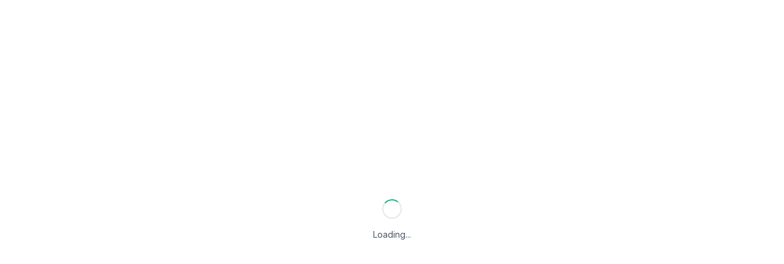

--- FILE ---
content_type: text/html
request_url: https://globalabout.com/fastlocksmithnc/groups
body_size: 200
content:
<!doctype html>
<html lang="en">

<head>
  <meta charset="UTF-8" />
  <link rel="icon" type="image/svg+xml" href="/vite.svg" />
  <meta name="viewport" content="width=device-width, initial-scale=1.0" />
  <title></title>

  <!-- Google Fonts -->
  <link rel="preconnect" href="https://fonts.googleapis.com">
  <link rel="preconnect" href="https://fonts.gstatic.com" crossorigin>
  <link
    href="https://fonts.googleapis.com/css2?family=Permanent+Marker&family=Poppins:wght@400;500;600;700;800;900&family=Inter:wght@300;400;500;600;700&display=swap"
    rel="stylesheet">
  <script type="module" crossorigin src="/assets/index-BHcaNEnD.js"></script>
  <link rel="stylesheet" crossorigin href="/assets/index-B1KiWz14.css">
</head>

<body>
  <div id="root"></div>
  <!-- Load runtime configuration -->
  <script src="/app_config.js"></script>
</body>

</html>

--- FILE ---
content_type: text/javascript
request_url: https://globalabout.com/app_config.js
body_size: 34
content:
// Runtime configuration that can be changed per deployment
// This file allows changing API URLs without rebuilding the frontend
window.APP_CONFIG = {
  // API endpoint - points to your Django/Wagtail backend
  apiBaseUrl: 'https://api.shahriar.info.bd/api/v2',
  // Note: siteUrl is auto-detected from window.location
};


--- FILE ---
content_type: text/javascript
request_url: https://globalabout.com/assets/index-BHcaNEnD.js
body_size: 119120
content:
var Qg=Object.defineProperty;var Xg=(e,t,n)=>t in e?Qg(e,t,{enumerable:!0,configurable:!0,writable:!0,value:n}):e[t]=n;var St=(e,t,n)=>Xg(e,typeof t!="symbol"?t+"":t,n);(function(){const t=document.createElement("link").relList;if(t&&t.supports&&t.supports("modulepreload"))return;for(const i of document.querySelectorAll('link[rel="modulepreload"]'))r(i);new MutationObserver(i=>{for(const s of i)if(s.type==="childList")for(const o of s.addedNodes)o.tagName==="LINK"&&o.rel==="modulepreload"&&r(o)}).observe(document,{childList:!0,subtree:!0});function n(i){const s={};return i.integrity&&(s.integrity=i.integrity),i.referrerPolicy&&(s.referrerPolicy=i.referrerPolicy),i.crossOrigin==="use-credentials"?s.credentials="include":i.crossOrigin==="anonymous"?s.credentials="omit":s.credentials="same-origin",s}function r(i){if(i.ep)return;i.ep=!0;const s=n(i);fetch(i.href,s)}})();function go(e){return e&&e.__esModule&&Object.prototype.hasOwnProperty.call(e,"default")?e.default:e}var Nh={exports:{}},yo={},bh={exports:{}},D={};/**
 * @license React
 * react.production.min.js
 *
 * Copyright (c) Facebook, Inc. and its affiliates.
 *
 * This source code is licensed under the MIT license found in the
 * LICENSE file in the root directory of this source tree.
 */var Li=Symbol.for("react.element"),Zg=Symbol.for("react.portal"),qg=Symbol.for("react.fragment"),Jg=Symbol.for("react.strict_mode"),ey=Symbol.for("react.profiler"),ty=Symbol.for("react.provider"),ny=Symbol.for("react.context"),ry=Symbol.for("react.forward_ref"),iy=Symbol.for("react.suspense"),sy=Symbol.for("react.memo"),oy=Symbol.for("react.lazy"),$c=Symbol.iterator;function ay(e){return e===null||typeof e!="object"?null:(e=$c&&e[$c]||e["@@iterator"],typeof e=="function"?e:null)}var kh={isMounted:function(){return!1},enqueueForceUpdate:function(){},enqueueReplaceState:function(){},enqueueSetState:function(){}},Ch=Object.assign,Th={};function Sr(e,t,n){this.props=e,this.context=t,this.refs=Th,this.updater=n||kh}Sr.prototype.isReactComponent={};Sr.prototype.setState=function(e,t){if(typeof e!="object"&&typeof e!="function"&&e!=null)throw Error("setState(...): takes an object of state variables to update or a function which returns an object of state variables.");this.updater.enqueueSetState(this,e,t,"setState")};Sr.prototype.forceUpdate=function(e){this.updater.enqueueForceUpdate(this,e,"forceUpdate")};function Ph(){}Ph.prototype=Sr.prototype;function eu(e,t,n){this.props=e,this.context=t,this.refs=Th,this.updater=n||kh}var tu=eu.prototype=new Ph;tu.constructor=eu;Ch(tu,Sr.prototype);tu.isPureReactComponent=!0;var Bc=Array.isArray,Eh=Object.prototype.hasOwnProperty,nu={current:null},_h={key:!0,ref:!0,__self:!0,__source:!0};function Ah(e,t,n){var r,i={},s=null,o=null;if(t!=null)for(r in t.ref!==void 0&&(o=t.ref),t.key!==void 0&&(s=""+t.key),t)Eh.call(t,r)&&!_h.hasOwnProperty(r)&&(i[r]=t[r]);var l=arguments.length-2;if(l===1)i.children=n;else if(1<l){for(var u=Array(l),c=0;c<l;c++)u[c]=arguments[c+2];i.children=u}if(e&&e.defaultProps)for(r in l=e.defaultProps,l)i[r]===void 0&&(i[r]=l[r]);return{$$typeof:Li,type:e,key:s,ref:o,props:i,_owner:nu.current}}function ly(e,t){return{$$typeof:Li,type:e.type,key:t,ref:e.ref,props:e.props,_owner:e._owner}}function ru(e){return typeof e=="object"&&e!==null&&e.$$typeof===Li}function uy(e){var t={"=":"=0",":":"=2"};return"$"+e.replace(/[=:]/g,function(n){return t[n]})}var zc=/\/+/g;function zo(e,t){return typeof e=="object"&&e!==null&&e.key!=null?uy(""+e.key):t.toString(36)}function xs(e,t,n,r,i){var s=typeof e;(s==="undefined"||s==="boolean")&&(e=null);var o=!1;if(e===null)o=!0;else switch(s){case"string":case"number":o=!0;break;case"object":switch(e.$$typeof){case Li:case Zg:o=!0}}if(o)return o=e,i=i(o),e=r===""?"."+zo(o,0):r,Bc(i)?(n="",e!=null&&(n=e.replace(zc,"$&/")+"/"),xs(i,t,n,"",function(c){return c})):i!=null&&(ru(i)&&(i=ly(i,n+(!i.key||o&&o.key===i.key?"":(""+i.key).replace(zc,"$&/")+"/")+e)),t.push(i)),1;if(o=0,r=r===""?".":r+":",Bc(e))for(var l=0;l<e.length;l++){s=e[l];var u=r+zo(s,l);o+=xs(s,t,n,u,i)}else if(u=ay(e),typeof u=="function")for(e=u.call(e),l=0;!(s=e.next()).done;)s=s.value,u=r+zo(s,l++),o+=xs(s,t,n,u,i);else if(s==="object")throw t=String(e),Error("Objects are not valid as a React child (found: "+(t==="[object Object]"?"object with keys {"+Object.keys(e).join(", ")+"}":t)+"). If you meant to render a collection of children, use an array instead.");return o}function Qi(e,t,n){if(e==null)return e;var r=[],i=0;return xs(e,r,"","",function(s){return t.call(n,s,i++)}),r}function cy(e){if(e._status===-1){var t=e._result;t=t(),t.then(function(n){(e._status===0||e._status===-1)&&(e._status=1,e._result=n)},function(n){(e._status===0||e._status===-1)&&(e._status=2,e._result=n)}),e._status===-1&&(e._status=0,e._result=t)}if(e._status===1)return e._result.default;throw e._result}var be={current:null},vs={transition:null},dy={ReactCurrentDispatcher:be,ReactCurrentBatchConfig:vs,ReactCurrentOwner:nu};function Rh(){throw Error("act(...) is not supported in production builds of React.")}D.Children={map:Qi,forEach:function(e,t,n){Qi(e,function(){t.apply(this,arguments)},n)},count:function(e){var t=0;return Qi(e,function(){t++}),t},toArray:function(e){return Qi(e,function(t){return t})||[]},only:function(e){if(!ru(e))throw Error("React.Children.only expected to receive a single React element child.");return e}};D.Component=Sr;D.Fragment=qg;D.Profiler=ey;D.PureComponent=eu;D.StrictMode=Jg;D.Suspense=iy;D.__SECRET_INTERNALS_DO_NOT_USE_OR_YOU_WILL_BE_FIRED=dy;D.act=Rh;D.cloneElement=function(e,t,n){if(e==null)throw Error("React.cloneElement(...): The argument must be a React element, but you passed "+e+".");var r=Ch({},e.props),i=e.key,s=e.ref,o=e._owner;if(t!=null){if(t.ref!==void 0&&(s=t.ref,o=nu.current),t.key!==void 0&&(i=""+t.key),e.type&&e.type.defaultProps)var l=e.type.defaultProps;for(u in t)Eh.call(t,u)&&!_h.hasOwnProperty(u)&&(r[u]=t[u]===void 0&&l!==void 0?l[u]:t[u])}var u=arguments.length-2;if(u===1)r.children=n;else if(1<u){l=Array(u);for(var c=0;c<u;c++)l[c]=arguments[c+2];r.children=l}return{$$typeof:Li,type:e.type,key:i,ref:s,props:r,_owner:o}};D.createContext=function(e){return e={$$typeof:ny,_currentValue:e,_currentValue2:e,_threadCount:0,Provider:null,Consumer:null,_defaultValue:null,_globalName:null},e.Provider={$$typeof:ty,_context:e},e.Consumer=e};D.createElement=Ah;D.createFactory=function(e){var t=Ah.bind(null,e);return t.type=e,t};D.createRef=function(){return{current:null}};D.forwardRef=function(e){return{$$typeof:ry,render:e}};D.isValidElement=ru;D.lazy=function(e){return{$$typeof:oy,_payload:{_status:-1,_result:e},_init:cy}};D.memo=function(e,t){return{$$typeof:sy,type:e,compare:t===void 0?null:t}};D.startTransition=function(e){var t=vs.transition;vs.transition={};try{e()}finally{vs.transition=t}};D.unstable_act=Rh;D.useCallback=function(e,t){return be.current.useCallback(e,t)};D.useContext=function(e){return be.current.useContext(e)};D.useDebugValue=function(){};D.useDeferredValue=function(e){return be.current.useDeferredValue(e)};D.useEffect=function(e,t){return be.current.useEffect(e,t)};D.useId=function(){return be.current.useId()};D.useImperativeHandle=function(e,t,n){return be.current.useImperativeHandle(e,t,n)};D.useInsertionEffect=function(e,t){return be.current.useInsertionEffect(e,t)};D.useLayoutEffect=function(e,t){return be.current.useLayoutEffect(e,t)};D.useMemo=function(e,t){return be.current.useMemo(e,t)};D.useReducer=function(e,t,n){return be.current.useReducer(e,t,n)};D.useRef=function(e){return be.current.useRef(e)};D.useState=function(e){return be.current.useState(e)};D.useSyncExternalStore=function(e,t,n){return be.current.useSyncExternalStore(e,t,n)};D.useTransition=function(){return be.current.useTransition()};D.version="18.3.1";bh.exports=D;var x=bh.exports;const kt=go(x);/**
 * @license React
 * react-jsx-runtime.production.min.js
 *
 * Copyright (c) Facebook, Inc. and its affiliates.
 *
 * This source code is licensed under the MIT license found in the
 * LICENSE file in the root directory of this source tree.
 */var fy=x,hy=Symbol.for("react.element"),my=Symbol.for("react.fragment"),py=Object.prototype.hasOwnProperty,gy=fy.__SECRET_INTERNALS_DO_NOT_USE_OR_YOU_WILL_BE_FIRED.ReactCurrentOwner,yy={key:!0,ref:!0,__self:!0,__source:!0};function Lh(e,t,n){var r,i={},s=null,o=null;n!==void 0&&(s=""+n),t.key!==void 0&&(s=""+t.key),t.ref!==void 0&&(o=t.ref);for(r in t)py.call(t,r)&&!yy.hasOwnProperty(r)&&(i[r]=t[r]);if(e&&e.defaultProps)for(r in t=e.defaultProps,t)i[r]===void 0&&(i[r]=t[r]);return{$$typeof:hy,type:e,key:s,ref:o,props:i,_owner:gy.current}}yo.Fragment=my;yo.jsx=Lh;yo.jsxs=Lh;Nh.exports=yo;var a=Nh.exports,Mh={exports:{}},Ve={},Dh={exports:{}},Fh={};/**
 * @license React
 * scheduler.production.min.js
 *
 * Copyright (c) Facebook, Inc. and its affiliates.
 *
 * This source code is licensed under the MIT license found in the
 * LICENSE file in the root directory of this source tree.
 */(function(e){function t(P,R){var L=P.length;P.push(R);e:for(;0<L;){var B=L-1>>>1,te=P[B];if(0<i(te,R))P[B]=R,P[L]=te,L=B;else break e}}function n(P){return P.length===0?null:P[0]}function r(P){if(P.length===0)return null;var R=P[0],L=P.pop();if(L!==R){P[0]=L;e:for(var B=0,te=P.length,pn=te>>>1;B<pn;){var lt=2*(B+1)-1,Vn=P[lt],ut=lt+1,Bt=P[ut];if(0>i(Vn,L))ut<te&&0>i(Bt,Vn)?(P[B]=Bt,P[ut]=L,B=ut):(P[B]=Vn,P[lt]=L,B=lt);else if(ut<te&&0>i(Bt,L))P[B]=Bt,P[ut]=L,B=ut;else break e}}return R}function i(P,R){var L=P.sortIndex-R.sortIndex;return L!==0?L:P.id-R.id}if(typeof performance=="object"&&typeof performance.now=="function"){var s=performance;e.unstable_now=function(){return s.now()}}else{var o=Date,l=o.now();e.unstable_now=function(){return o.now()-l}}var u=[],c=[],f=1,h=null,d=3,m=!1,v=!1,w=!1,S=typeof setTimeout=="function"?setTimeout:null,p=typeof clearTimeout=="function"?clearTimeout:null,g=typeof setImmediate<"u"?setImmediate:null;typeof navigator<"u"&&navigator.scheduling!==void 0&&navigator.scheduling.isInputPending!==void 0&&navigator.scheduling.isInputPending.bind(navigator.scheduling);function y(P){for(var R=n(c);R!==null;){if(R.callback===null)r(c);else if(R.startTime<=P)r(c),R.sortIndex=R.expirationTime,t(u,R);else break;R=n(c)}}function j(P){if(w=!1,y(P),!v)if(n(u)!==null)v=!0,mn(N);else{var R=n(c);R!==null&&W(j,R.startTime-P)}}function N(P,R){v=!1,w&&(w=!1,p(b),b=-1),m=!0;var L=d;try{for(y(R),h=n(u);h!==null&&(!(h.expirationTime>R)||P&&!O());){var B=h.callback;if(typeof B=="function"){h.callback=null,d=h.priorityLevel;var te=B(h.expirationTime<=R);R=e.unstable_now(),typeof te=="function"?h.callback=te:h===n(u)&&r(u),y(R)}else r(u);h=n(u)}if(h!==null)var pn=!0;else{var lt=n(c);lt!==null&&W(j,lt.startTime-R),pn=!1}return pn}finally{h=null,d=L,m=!1}}var k=!1,C=null,b=-1,A=5,E=-1;function O(){return!(e.unstable_now()-E<A)}function ot(){if(C!==null){var P=e.unstable_now();E=P;var R=!0;try{R=C(!0,P)}finally{R?at():(k=!1,C=null)}}else k=!1}var at;if(typeof g=="function")at=function(){g(ot)};else if(typeof MessageChannel<"u"){var Re=new MessageChannel,$t=Re.port2;Re.port1.onmessage=ot,at=function(){$t.postMessage(null)}}else at=function(){S(ot,0)};function mn(P){C=P,k||(k=!0,at())}function W(P,R){b=S(function(){P(e.unstable_now())},R)}e.unstable_IdlePriority=5,e.unstable_ImmediatePriority=1,e.unstable_LowPriority=4,e.unstable_NormalPriority=3,e.unstable_Profiling=null,e.unstable_UserBlockingPriority=2,e.unstable_cancelCallback=function(P){P.callback=null},e.unstable_continueExecution=function(){v||m||(v=!0,mn(N))},e.unstable_forceFrameRate=function(P){0>P||125<P?console.error("forceFrameRate takes a positive int between 0 and 125, forcing frame rates higher than 125 fps is not supported"):A=0<P?Math.floor(1e3/P):5},e.unstable_getCurrentPriorityLevel=function(){return d},e.unstable_getFirstCallbackNode=function(){return n(u)},e.unstable_next=function(P){switch(d){case 1:case 2:case 3:var R=3;break;default:R=d}var L=d;d=R;try{return P()}finally{d=L}},e.unstable_pauseExecution=function(){},e.unstable_requestPaint=function(){},e.unstable_runWithPriority=function(P,R){switch(P){case 1:case 2:case 3:case 4:case 5:break;default:P=3}var L=d;d=P;try{return R()}finally{d=L}},e.unstable_scheduleCallback=function(P,R,L){var B=e.unstable_now();switch(typeof L=="object"&&L!==null?(L=L.delay,L=typeof L=="number"&&0<L?B+L:B):L=B,P){case 1:var te=-1;break;case 2:te=250;break;case 5:te=1073741823;break;case 4:te=1e4;break;default:te=5e3}return te=L+te,P={id:f++,callback:R,priorityLevel:P,startTime:L,expirationTime:te,sortIndex:-1},L>B?(P.sortIndex=L,t(c,P),n(u)===null&&P===n(c)&&(w?(p(b),b=-1):w=!0,W(j,L-B))):(P.sortIndex=te,t(u,P),v||m||(v=!0,mn(N))),P},e.unstable_shouldYield=O,e.unstable_wrapCallback=function(P){var R=d;return function(){var L=d;d=R;try{return P.apply(this,arguments)}finally{d=L}}}})(Fh);Dh.exports=Fh;var xy=Dh.exports;/**
 * @license React
 * react-dom.production.min.js
 *
 * Copyright (c) Facebook, Inc. and its affiliates.
 *
 * This source code is licensed under the MIT license found in the
 * LICENSE file in the root directory of this source tree.
 */var vy=x,Fe=xy;function T(e){for(var t="https://reactjs.org/docs/error-decoder.html?invariant="+e,n=1;n<arguments.length;n++)t+="&args[]="+encodeURIComponent(arguments[n]);return"Minified React error #"+e+"; visit "+t+" for the full message or use the non-minified dev environment for full errors and additional helpful warnings."}var Ih=new Set,ui={};function Dn(e,t){hr(e,t),hr(e+"Capture",t)}function hr(e,t){for(ui[e]=t,e=0;e<t.length;e++)Ih.add(t[e])}var _t=!(typeof window>"u"||typeof window.document>"u"||typeof window.document.createElement>"u"),Da=Object.prototype.hasOwnProperty,wy=/^[:A-Z_a-z\u00C0-\u00D6\u00D8-\u00F6\u00F8-\u02FF\u0370-\u037D\u037F-\u1FFF\u200C-\u200D\u2070-\u218F\u2C00-\u2FEF\u3001-\uD7FF\uF900-\uFDCF\uFDF0-\uFFFD][:A-Z_a-z\u00C0-\u00D6\u00D8-\u00F6\u00F8-\u02FF\u0370-\u037D\u037F-\u1FFF\u200C-\u200D\u2070-\u218F\u2C00-\u2FEF\u3001-\uD7FF\uF900-\uFDCF\uFDF0-\uFFFD\-.0-9\u00B7\u0300-\u036F\u203F-\u2040]*$/,Uc={},Hc={};function jy(e){return Da.call(Hc,e)?!0:Da.call(Uc,e)?!1:wy.test(e)?Hc[e]=!0:(Uc[e]=!0,!1)}function Sy(e,t,n,r){if(n!==null&&n.type===0)return!1;switch(typeof t){case"function":case"symbol":return!0;case"boolean":return r?!1:n!==null?!n.acceptsBooleans:(e=e.toLowerCase().slice(0,5),e!=="data-"&&e!=="aria-");default:return!1}}function Ny(e,t,n,r){if(t===null||typeof t>"u"||Sy(e,t,n,r))return!0;if(r)return!1;if(n!==null)switch(n.type){case 3:return!t;case 4:return t===!1;case 5:return isNaN(t);case 6:return isNaN(t)||1>t}return!1}function ke(e,t,n,r,i,s,o){this.acceptsBooleans=t===2||t===3||t===4,this.attributeName=r,this.attributeNamespace=i,this.mustUseProperty=n,this.propertyName=e,this.type=t,this.sanitizeURL=s,this.removeEmptyString=o}var me={};"children dangerouslySetInnerHTML defaultValue defaultChecked innerHTML suppressContentEditableWarning suppressHydrationWarning style".split(" ").forEach(function(e){me[e]=new ke(e,0,!1,e,null,!1,!1)});[["acceptCharset","accept-charset"],["className","class"],["htmlFor","for"],["httpEquiv","http-equiv"]].forEach(function(e){var t=e[0];me[t]=new ke(t,1,!1,e[1],null,!1,!1)});["contentEditable","draggable","spellCheck","value"].forEach(function(e){me[e]=new ke(e,2,!1,e.toLowerCase(),null,!1,!1)});["autoReverse","externalResourcesRequired","focusable","preserveAlpha"].forEach(function(e){me[e]=new ke(e,2,!1,e,null,!1,!1)});"allowFullScreen async autoFocus autoPlay controls default defer disabled disablePictureInPicture disableRemotePlayback formNoValidate hidden loop noModule noValidate open playsInline readOnly required reversed scoped seamless itemScope".split(" ").forEach(function(e){me[e]=new ke(e,3,!1,e.toLowerCase(),null,!1,!1)});["checked","multiple","muted","selected"].forEach(function(e){me[e]=new ke(e,3,!0,e,null,!1,!1)});["capture","download"].forEach(function(e){me[e]=new ke(e,4,!1,e,null,!1,!1)});["cols","rows","size","span"].forEach(function(e){me[e]=new ke(e,6,!1,e,null,!1,!1)});["rowSpan","start"].forEach(function(e){me[e]=new ke(e,5,!1,e.toLowerCase(),null,!1,!1)});var iu=/[\-:]([a-z])/g;function su(e){return e[1].toUpperCase()}"accent-height alignment-baseline arabic-form baseline-shift cap-height clip-path clip-rule color-interpolation color-interpolation-filters color-profile color-rendering dominant-baseline enable-background fill-opacity fill-rule flood-color flood-opacity font-family font-size font-size-adjust font-stretch font-style font-variant font-weight glyph-name glyph-orientation-horizontal glyph-orientation-vertical horiz-adv-x horiz-origin-x image-rendering letter-spacing lighting-color marker-end marker-mid marker-start overline-position overline-thickness paint-order panose-1 pointer-events rendering-intent shape-rendering stop-color stop-opacity strikethrough-position strikethrough-thickness stroke-dasharray stroke-dashoffset stroke-linecap stroke-linejoin stroke-miterlimit stroke-opacity stroke-width text-anchor text-decoration text-rendering underline-position underline-thickness unicode-bidi unicode-range units-per-em v-alphabetic v-hanging v-ideographic v-mathematical vector-effect vert-adv-y vert-origin-x vert-origin-y word-spacing writing-mode xmlns:xlink x-height".split(" ").forEach(function(e){var t=e.replace(iu,su);me[t]=new ke(t,1,!1,e,null,!1,!1)});"xlink:actuate xlink:arcrole xlink:role xlink:show xlink:title xlink:type".split(" ").forEach(function(e){var t=e.replace(iu,su);me[t]=new ke(t,1,!1,e,"http://www.w3.org/1999/xlink",!1,!1)});["xml:base","xml:lang","xml:space"].forEach(function(e){var t=e.replace(iu,su);me[t]=new ke(t,1,!1,e,"http://www.w3.org/XML/1998/namespace",!1,!1)});["tabIndex","crossOrigin"].forEach(function(e){me[e]=new ke(e,1,!1,e.toLowerCase(),null,!1,!1)});me.xlinkHref=new ke("xlinkHref",1,!1,"xlink:href","http://www.w3.org/1999/xlink",!0,!1);["src","href","action","formAction"].forEach(function(e){me[e]=new ke(e,1,!1,e.toLowerCase(),null,!0,!0)});function ou(e,t,n,r){var i=me.hasOwnProperty(t)?me[t]:null;(i!==null?i.type!==0:r||!(2<t.length)||t[0]!=="o"&&t[0]!=="O"||t[1]!=="n"&&t[1]!=="N")&&(Ny(t,n,i,r)&&(n=null),r||i===null?jy(t)&&(n===null?e.removeAttribute(t):e.setAttribute(t,""+n)):i.mustUseProperty?e[i.propertyName]=n===null?i.type===3?!1:"":n:(t=i.attributeName,r=i.attributeNamespace,n===null?e.removeAttribute(t):(i=i.type,n=i===3||i===4&&n===!0?"":""+n,r?e.setAttributeNS(r,t,n):e.setAttribute(t,n))))}var It=vy.__SECRET_INTERNALS_DO_NOT_USE_OR_YOU_WILL_BE_FIRED,Xi=Symbol.for("react.element"),Bn=Symbol.for("react.portal"),zn=Symbol.for("react.fragment"),au=Symbol.for("react.strict_mode"),Fa=Symbol.for("react.profiler"),Vh=Symbol.for("react.provider"),Oh=Symbol.for("react.context"),lu=Symbol.for("react.forward_ref"),Ia=Symbol.for("react.suspense"),Va=Symbol.for("react.suspense_list"),uu=Symbol.for("react.memo"),Ht=Symbol.for("react.lazy"),$h=Symbol.for("react.offscreen"),Wc=Symbol.iterator;function Rr(e){return e===null||typeof e!="object"?null:(e=Wc&&e[Wc]||e["@@iterator"],typeof e=="function"?e:null)}var q=Object.assign,Uo;function Hr(e){if(Uo===void 0)try{throw Error()}catch(n){var t=n.stack.trim().match(/\n( *(at )?)/);Uo=t&&t[1]||""}return`
`+Uo+e}var Ho=!1;function Wo(e,t){if(!e||Ho)return"";Ho=!0;var n=Error.prepareStackTrace;Error.prepareStackTrace=void 0;try{if(t)if(t=function(){throw Error()},Object.defineProperty(t.prototype,"props",{set:function(){throw Error()}}),typeof Reflect=="object"&&Reflect.construct){try{Reflect.construct(t,[])}catch(c){var r=c}Reflect.construct(e,[],t)}else{try{t.call()}catch(c){r=c}e.call(t.prototype)}else{try{throw Error()}catch(c){r=c}e()}}catch(c){if(c&&r&&typeof c.stack=="string"){for(var i=c.stack.split(`
`),s=r.stack.split(`
`),o=i.length-1,l=s.length-1;1<=o&&0<=l&&i[o]!==s[l];)l--;for(;1<=o&&0<=l;o--,l--)if(i[o]!==s[l]){if(o!==1||l!==1)do if(o--,l--,0>l||i[o]!==s[l]){var u=`
`+i[o].replace(" at new "," at ");return e.displayName&&u.includes("<anonymous>")&&(u=u.replace("<anonymous>",e.displayName)),u}while(1<=o&&0<=l);break}}}finally{Ho=!1,Error.prepareStackTrace=n}return(e=e?e.displayName||e.name:"")?Hr(e):""}function by(e){switch(e.tag){case 5:return Hr(e.type);case 16:return Hr("Lazy");case 13:return Hr("Suspense");case 19:return Hr("SuspenseList");case 0:case 2:case 15:return e=Wo(e.type,!1),e;case 11:return e=Wo(e.type.render,!1),e;case 1:return e=Wo(e.type,!0),e;default:return""}}function Oa(e){if(e==null)return null;if(typeof e=="function")return e.displayName||e.name||null;if(typeof e=="string")return e;switch(e){case zn:return"Fragment";case Bn:return"Portal";case Fa:return"Profiler";case au:return"StrictMode";case Ia:return"Suspense";case Va:return"SuspenseList"}if(typeof e=="object")switch(e.$$typeof){case Oh:return(e.displayName||"Context")+".Consumer";case Vh:return(e._context.displayName||"Context")+".Provider";case lu:var t=e.render;return e=e.displayName,e||(e=t.displayName||t.name||"",e=e!==""?"ForwardRef("+e+")":"ForwardRef"),e;case uu:return t=e.displayName||null,t!==null?t:Oa(e.type)||"Memo";case Ht:t=e._payload,e=e._init;try{return Oa(e(t))}catch{}}return null}function ky(e){var t=e.type;switch(e.tag){case 24:return"Cache";case 9:return(t.displayName||"Context")+".Consumer";case 10:return(t._context.displayName||"Context")+".Provider";case 18:return"DehydratedFragment";case 11:return e=t.render,e=e.displayName||e.name||"",t.displayName||(e!==""?"ForwardRef("+e+")":"ForwardRef");case 7:return"Fragment";case 5:return t;case 4:return"Portal";case 3:return"Root";case 6:return"Text";case 16:return Oa(t);case 8:return t===au?"StrictMode":"Mode";case 22:return"Offscreen";case 12:return"Profiler";case 21:return"Scope";case 13:return"Suspense";case 19:return"SuspenseList";case 25:return"TracingMarker";case 1:case 0:case 17:case 2:case 14:case 15:if(typeof t=="function")return t.displayName||t.name||null;if(typeof t=="string")return t}return null}function sn(e){switch(typeof e){case"boolean":case"number":case"string":case"undefined":return e;case"object":return e;default:return""}}function Bh(e){var t=e.type;return(e=e.nodeName)&&e.toLowerCase()==="input"&&(t==="checkbox"||t==="radio")}function Cy(e){var t=Bh(e)?"checked":"value",n=Object.getOwnPropertyDescriptor(e.constructor.prototype,t),r=""+e[t];if(!e.hasOwnProperty(t)&&typeof n<"u"&&typeof n.get=="function"&&typeof n.set=="function"){var i=n.get,s=n.set;return Object.defineProperty(e,t,{configurable:!0,get:function(){return i.call(this)},set:function(o){r=""+o,s.call(this,o)}}),Object.defineProperty(e,t,{enumerable:n.enumerable}),{getValue:function(){return r},setValue:function(o){r=""+o},stopTracking:function(){e._valueTracker=null,delete e[t]}}}}function Zi(e){e._valueTracker||(e._valueTracker=Cy(e))}function zh(e){if(!e)return!1;var t=e._valueTracker;if(!t)return!0;var n=t.getValue(),r="";return e&&(r=Bh(e)?e.checked?"true":"false":e.value),e=r,e!==n?(t.setValue(e),!0):!1}function Vs(e){if(e=e||(typeof document<"u"?document:void 0),typeof e>"u")return null;try{return e.activeElement||e.body}catch{return e.body}}function $a(e,t){var n=t.checked;return q({},t,{defaultChecked:void 0,defaultValue:void 0,value:void 0,checked:n??e._wrapperState.initialChecked})}function Kc(e,t){var n=t.defaultValue==null?"":t.defaultValue,r=t.checked!=null?t.checked:t.defaultChecked;n=sn(t.value!=null?t.value:n),e._wrapperState={initialChecked:r,initialValue:n,controlled:t.type==="checkbox"||t.type==="radio"?t.checked!=null:t.value!=null}}function Uh(e,t){t=t.checked,t!=null&&ou(e,"checked",t,!1)}function Ba(e,t){Uh(e,t);var n=sn(t.value),r=t.type;if(n!=null)r==="number"?(n===0&&e.value===""||e.value!=n)&&(e.value=""+n):e.value!==""+n&&(e.value=""+n);else if(r==="submit"||r==="reset"){e.removeAttribute("value");return}t.hasOwnProperty("value")?za(e,t.type,n):t.hasOwnProperty("defaultValue")&&za(e,t.type,sn(t.defaultValue)),t.checked==null&&t.defaultChecked!=null&&(e.defaultChecked=!!t.defaultChecked)}function Gc(e,t,n){if(t.hasOwnProperty("value")||t.hasOwnProperty("defaultValue")){var r=t.type;if(!(r!=="submit"&&r!=="reset"||t.value!==void 0&&t.value!==null))return;t=""+e._wrapperState.initialValue,n||t===e.value||(e.value=t),e.defaultValue=t}n=e.name,n!==""&&(e.name=""),e.defaultChecked=!!e._wrapperState.initialChecked,n!==""&&(e.name=n)}function za(e,t,n){(t!=="number"||Vs(e.ownerDocument)!==e)&&(n==null?e.defaultValue=""+e._wrapperState.initialValue:e.defaultValue!==""+n&&(e.defaultValue=""+n))}var Wr=Array.isArray;function ir(e,t,n,r){if(e=e.options,t){t={};for(var i=0;i<n.length;i++)t["$"+n[i]]=!0;for(n=0;n<e.length;n++)i=t.hasOwnProperty("$"+e[n].value),e[n].selected!==i&&(e[n].selected=i),i&&r&&(e[n].defaultSelected=!0)}else{for(n=""+sn(n),t=null,i=0;i<e.length;i++){if(e[i].value===n){e[i].selected=!0,r&&(e[i].defaultSelected=!0);return}t!==null||e[i].disabled||(t=e[i])}t!==null&&(t.selected=!0)}}function Ua(e,t){if(t.dangerouslySetInnerHTML!=null)throw Error(T(91));return q({},t,{value:void 0,defaultValue:void 0,children:""+e._wrapperState.initialValue})}function Yc(e,t){var n=t.value;if(n==null){if(n=t.children,t=t.defaultValue,n!=null){if(t!=null)throw Error(T(92));if(Wr(n)){if(1<n.length)throw Error(T(93));n=n[0]}t=n}t==null&&(t=""),n=t}e._wrapperState={initialValue:sn(n)}}function Hh(e,t){var n=sn(t.value),r=sn(t.defaultValue);n!=null&&(n=""+n,n!==e.value&&(e.value=n),t.defaultValue==null&&e.defaultValue!==n&&(e.defaultValue=n)),r!=null&&(e.defaultValue=""+r)}function Qc(e){var t=e.textContent;t===e._wrapperState.initialValue&&t!==""&&t!==null&&(e.value=t)}function Wh(e){switch(e){case"svg":return"http://www.w3.org/2000/svg";case"math":return"http://www.w3.org/1998/Math/MathML";default:return"http://www.w3.org/1999/xhtml"}}function Ha(e,t){return e==null||e==="http://www.w3.org/1999/xhtml"?Wh(t):e==="http://www.w3.org/2000/svg"&&t==="foreignObject"?"http://www.w3.org/1999/xhtml":e}var qi,Kh=function(e){return typeof MSApp<"u"&&MSApp.execUnsafeLocalFunction?function(t,n,r,i){MSApp.execUnsafeLocalFunction(function(){return e(t,n,r,i)})}:e}(function(e,t){if(e.namespaceURI!=="http://www.w3.org/2000/svg"||"innerHTML"in e)e.innerHTML=t;else{for(qi=qi||document.createElement("div"),qi.innerHTML="<svg>"+t.valueOf().toString()+"</svg>",t=qi.firstChild;e.firstChild;)e.removeChild(e.firstChild);for(;t.firstChild;)e.appendChild(t.firstChild)}});function ci(e,t){if(t){var n=e.firstChild;if(n&&n===e.lastChild&&n.nodeType===3){n.nodeValue=t;return}}e.textContent=t}var Qr={animationIterationCount:!0,aspectRatio:!0,borderImageOutset:!0,borderImageSlice:!0,borderImageWidth:!0,boxFlex:!0,boxFlexGroup:!0,boxOrdinalGroup:!0,columnCount:!0,columns:!0,flex:!0,flexGrow:!0,flexPositive:!0,flexShrink:!0,flexNegative:!0,flexOrder:!0,gridArea:!0,gridRow:!0,gridRowEnd:!0,gridRowSpan:!0,gridRowStart:!0,gridColumn:!0,gridColumnEnd:!0,gridColumnSpan:!0,gridColumnStart:!0,fontWeight:!0,lineClamp:!0,lineHeight:!0,opacity:!0,order:!0,orphans:!0,tabSize:!0,widows:!0,zIndex:!0,zoom:!0,fillOpacity:!0,floodOpacity:!0,stopOpacity:!0,strokeDasharray:!0,strokeDashoffset:!0,strokeMiterlimit:!0,strokeOpacity:!0,strokeWidth:!0},Ty=["Webkit","ms","Moz","O"];Object.keys(Qr).forEach(function(e){Ty.forEach(function(t){t=t+e.charAt(0).toUpperCase()+e.substring(1),Qr[t]=Qr[e]})});function Gh(e,t,n){return t==null||typeof t=="boolean"||t===""?"":n||typeof t!="number"||t===0||Qr.hasOwnProperty(e)&&Qr[e]?(""+t).trim():t+"px"}function Yh(e,t){e=e.style;for(var n in t)if(t.hasOwnProperty(n)){var r=n.indexOf("--")===0,i=Gh(n,t[n],r);n==="float"&&(n="cssFloat"),r?e.setProperty(n,i):e[n]=i}}var Py=q({menuitem:!0},{area:!0,base:!0,br:!0,col:!0,embed:!0,hr:!0,img:!0,input:!0,keygen:!0,link:!0,meta:!0,param:!0,source:!0,track:!0,wbr:!0});function Wa(e,t){if(t){if(Py[e]&&(t.children!=null||t.dangerouslySetInnerHTML!=null))throw Error(T(137,e));if(t.dangerouslySetInnerHTML!=null){if(t.children!=null)throw Error(T(60));if(typeof t.dangerouslySetInnerHTML!="object"||!("__html"in t.dangerouslySetInnerHTML))throw Error(T(61))}if(t.style!=null&&typeof t.style!="object")throw Error(T(62))}}function Ka(e,t){if(e.indexOf("-")===-1)return typeof t.is=="string";switch(e){case"annotation-xml":case"color-profile":case"font-face":case"font-face-src":case"font-face-uri":case"font-face-format":case"font-face-name":case"missing-glyph":return!1;default:return!0}}var Ga=null;function cu(e){return e=e.target||e.srcElement||window,e.correspondingUseElement&&(e=e.correspondingUseElement),e.nodeType===3?e.parentNode:e}var Ya=null,sr=null,or=null;function Xc(e){if(e=Fi(e)){if(typeof Ya!="function")throw Error(T(280));var t=e.stateNode;t&&(t=So(t),Ya(e.stateNode,e.type,t))}}function Qh(e){sr?or?or.push(e):or=[e]:sr=e}function Xh(){if(sr){var e=sr,t=or;if(or=sr=null,Xc(e),t)for(e=0;e<t.length;e++)Xc(t[e])}}function Zh(e,t){return e(t)}function qh(){}var Ko=!1;function Jh(e,t,n){if(Ko)return e(t,n);Ko=!0;try{return Zh(e,t,n)}finally{Ko=!1,(sr!==null||or!==null)&&(qh(),Xh())}}function di(e,t){var n=e.stateNode;if(n===null)return null;var r=So(n);if(r===null)return null;n=r[t];e:switch(t){case"onClick":case"onClickCapture":case"onDoubleClick":case"onDoubleClickCapture":case"onMouseDown":case"onMouseDownCapture":case"onMouseMove":case"onMouseMoveCapture":case"onMouseUp":case"onMouseUpCapture":case"onMouseEnter":(r=!r.disabled)||(e=e.type,r=!(e==="button"||e==="input"||e==="select"||e==="textarea")),e=!r;break e;default:e=!1}if(e)return null;if(n&&typeof n!="function")throw Error(T(231,t,typeof n));return n}var Qa=!1;if(_t)try{var Lr={};Object.defineProperty(Lr,"passive",{get:function(){Qa=!0}}),window.addEventListener("test",Lr,Lr),window.removeEventListener("test",Lr,Lr)}catch{Qa=!1}function Ey(e,t,n,r,i,s,o,l,u){var c=Array.prototype.slice.call(arguments,3);try{t.apply(n,c)}catch(f){this.onError(f)}}var Xr=!1,Os=null,$s=!1,Xa=null,_y={onError:function(e){Xr=!0,Os=e}};function Ay(e,t,n,r,i,s,o,l,u){Xr=!1,Os=null,Ey.apply(_y,arguments)}function Ry(e,t,n,r,i,s,o,l,u){if(Ay.apply(this,arguments),Xr){if(Xr){var c=Os;Xr=!1,Os=null}else throw Error(T(198));$s||($s=!0,Xa=c)}}function Fn(e){var t=e,n=e;if(e.alternate)for(;t.return;)t=t.return;else{e=t;do t=e,t.flags&4098&&(n=t.return),e=t.return;while(e)}return t.tag===3?n:null}function em(e){if(e.tag===13){var t=e.memoizedState;if(t===null&&(e=e.alternate,e!==null&&(t=e.memoizedState)),t!==null)return t.dehydrated}return null}function Zc(e){if(Fn(e)!==e)throw Error(T(188))}function Ly(e){var t=e.alternate;if(!t){if(t=Fn(e),t===null)throw Error(T(188));return t!==e?null:e}for(var n=e,r=t;;){var i=n.return;if(i===null)break;var s=i.alternate;if(s===null){if(r=i.return,r!==null){n=r;continue}break}if(i.child===s.child){for(s=i.child;s;){if(s===n)return Zc(i),e;if(s===r)return Zc(i),t;s=s.sibling}throw Error(T(188))}if(n.return!==r.return)n=i,r=s;else{for(var o=!1,l=i.child;l;){if(l===n){o=!0,n=i,r=s;break}if(l===r){o=!0,r=i,n=s;break}l=l.sibling}if(!o){for(l=s.child;l;){if(l===n){o=!0,n=s,r=i;break}if(l===r){o=!0,r=s,n=i;break}l=l.sibling}if(!o)throw Error(T(189))}}if(n.alternate!==r)throw Error(T(190))}if(n.tag!==3)throw Error(T(188));return n.stateNode.current===n?e:t}function tm(e){return e=Ly(e),e!==null?nm(e):null}function nm(e){if(e.tag===5||e.tag===6)return e;for(e=e.child;e!==null;){var t=nm(e);if(t!==null)return t;e=e.sibling}return null}var rm=Fe.unstable_scheduleCallback,qc=Fe.unstable_cancelCallback,My=Fe.unstable_shouldYield,Dy=Fe.unstable_requestPaint,re=Fe.unstable_now,Fy=Fe.unstable_getCurrentPriorityLevel,du=Fe.unstable_ImmediatePriority,im=Fe.unstable_UserBlockingPriority,Bs=Fe.unstable_NormalPriority,Iy=Fe.unstable_LowPriority,sm=Fe.unstable_IdlePriority,xo=null,mt=null;function Vy(e){if(mt&&typeof mt.onCommitFiberRoot=="function")try{mt.onCommitFiberRoot(xo,e,void 0,(e.current.flags&128)===128)}catch{}}var rt=Math.clz32?Math.clz32:By,Oy=Math.log,$y=Math.LN2;function By(e){return e>>>=0,e===0?32:31-(Oy(e)/$y|0)|0}var Ji=64,es=4194304;function Kr(e){switch(e&-e){case 1:return 1;case 2:return 2;case 4:return 4;case 8:return 8;case 16:return 16;case 32:return 32;case 64:case 128:case 256:case 512:case 1024:case 2048:case 4096:case 8192:case 16384:case 32768:case 65536:case 131072:case 262144:case 524288:case 1048576:case 2097152:return e&4194240;case 4194304:case 8388608:case 16777216:case 33554432:case 67108864:return e&130023424;case 134217728:return 134217728;case 268435456:return 268435456;case 536870912:return 536870912;case 1073741824:return 1073741824;default:return e}}function zs(e,t){var n=e.pendingLanes;if(n===0)return 0;var r=0,i=e.suspendedLanes,s=e.pingedLanes,o=n&268435455;if(o!==0){var l=o&~i;l!==0?r=Kr(l):(s&=o,s!==0&&(r=Kr(s)))}else o=n&~i,o!==0?r=Kr(o):s!==0&&(r=Kr(s));if(r===0)return 0;if(t!==0&&t!==r&&!(t&i)&&(i=r&-r,s=t&-t,i>=s||i===16&&(s&4194240)!==0))return t;if(r&4&&(r|=n&16),t=e.entangledLanes,t!==0)for(e=e.entanglements,t&=r;0<t;)n=31-rt(t),i=1<<n,r|=e[n],t&=~i;return r}function zy(e,t){switch(e){case 1:case 2:case 4:return t+250;case 8:case 16:case 32:case 64:case 128:case 256:case 512:case 1024:case 2048:case 4096:case 8192:case 16384:case 32768:case 65536:case 131072:case 262144:case 524288:case 1048576:case 2097152:return t+5e3;case 4194304:case 8388608:case 16777216:case 33554432:case 67108864:return-1;case 134217728:case 268435456:case 536870912:case 1073741824:return-1;default:return-1}}function Uy(e,t){for(var n=e.suspendedLanes,r=e.pingedLanes,i=e.expirationTimes,s=e.pendingLanes;0<s;){var o=31-rt(s),l=1<<o,u=i[o];u===-1?(!(l&n)||l&r)&&(i[o]=zy(l,t)):u<=t&&(e.expiredLanes|=l),s&=~l}}function Za(e){return e=e.pendingLanes&-1073741825,e!==0?e:e&1073741824?1073741824:0}function om(){var e=Ji;return Ji<<=1,!(Ji&4194240)&&(Ji=64),e}function Go(e){for(var t=[],n=0;31>n;n++)t.push(e);return t}function Mi(e,t,n){e.pendingLanes|=t,t!==536870912&&(e.suspendedLanes=0,e.pingedLanes=0),e=e.eventTimes,t=31-rt(t),e[t]=n}function Hy(e,t){var n=e.pendingLanes&~t;e.pendingLanes=t,e.suspendedLanes=0,e.pingedLanes=0,e.expiredLanes&=t,e.mutableReadLanes&=t,e.entangledLanes&=t,t=e.entanglements;var r=e.eventTimes;for(e=e.expirationTimes;0<n;){var i=31-rt(n),s=1<<i;t[i]=0,r[i]=-1,e[i]=-1,n&=~s}}function fu(e,t){var n=e.entangledLanes|=t;for(e=e.entanglements;n;){var r=31-rt(n),i=1<<r;i&t|e[r]&t&&(e[r]|=t),n&=~i}}var $=0;function am(e){return e&=-e,1<e?4<e?e&268435455?16:536870912:4:1}var lm,hu,um,cm,dm,qa=!1,ts=[],Xt=null,Zt=null,qt=null,fi=new Map,hi=new Map,Kt=[],Wy="mousedown mouseup touchcancel touchend touchstart auxclick dblclick pointercancel pointerdown pointerup dragend dragstart drop compositionend compositionstart keydown keypress keyup input textInput copy cut paste click change contextmenu reset submit".split(" ");function Jc(e,t){switch(e){case"focusin":case"focusout":Xt=null;break;case"dragenter":case"dragleave":Zt=null;break;case"mouseover":case"mouseout":qt=null;break;case"pointerover":case"pointerout":fi.delete(t.pointerId);break;case"gotpointercapture":case"lostpointercapture":hi.delete(t.pointerId)}}function Mr(e,t,n,r,i,s){return e===null||e.nativeEvent!==s?(e={blockedOn:t,domEventName:n,eventSystemFlags:r,nativeEvent:s,targetContainers:[i]},t!==null&&(t=Fi(t),t!==null&&hu(t)),e):(e.eventSystemFlags|=r,t=e.targetContainers,i!==null&&t.indexOf(i)===-1&&t.push(i),e)}function Ky(e,t,n,r,i){switch(t){case"focusin":return Xt=Mr(Xt,e,t,n,r,i),!0;case"dragenter":return Zt=Mr(Zt,e,t,n,r,i),!0;case"mouseover":return qt=Mr(qt,e,t,n,r,i),!0;case"pointerover":var s=i.pointerId;return fi.set(s,Mr(fi.get(s)||null,e,t,n,r,i)),!0;case"gotpointercapture":return s=i.pointerId,hi.set(s,Mr(hi.get(s)||null,e,t,n,r,i)),!0}return!1}function fm(e){var t=wn(e.target);if(t!==null){var n=Fn(t);if(n!==null){if(t=n.tag,t===13){if(t=em(n),t!==null){e.blockedOn=t,dm(e.priority,function(){um(n)});return}}else if(t===3&&n.stateNode.current.memoizedState.isDehydrated){e.blockedOn=n.tag===3?n.stateNode.containerInfo:null;return}}}e.blockedOn=null}function ws(e){if(e.blockedOn!==null)return!1;for(var t=e.targetContainers;0<t.length;){var n=Ja(e.domEventName,e.eventSystemFlags,t[0],e.nativeEvent);if(n===null){n=e.nativeEvent;var r=new n.constructor(n.type,n);Ga=r,n.target.dispatchEvent(r),Ga=null}else return t=Fi(n),t!==null&&hu(t),e.blockedOn=n,!1;t.shift()}return!0}function ed(e,t,n){ws(e)&&n.delete(t)}function Gy(){qa=!1,Xt!==null&&ws(Xt)&&(Xt=null),Zt!==null&&ws(Zt)&&(Zt=null),qt!==null&&ws(qt)&&(qt=null),fi.forEach(ed),hi.forEach(ed)}function Dr(e,t){e.blockedOn===t&&(e.blockedOn=null,qa||(qa=!0,Fe.unstable_scheduleCallback(Fe.unstable_NormalPriority,Gy)))}function mi(e){function t(i){return Dr(i,e)}if(0<ts.length){Dr(ts[0],e);for(var n=1;n<ts.length;n++){var r=ts[n];r.blockedOn===e&&(r.blockedOn=null)}}for(Xt!==null&&Dr(Xt,e),Zt!==null&&Dr(Zt,e),qt!==null&&Dr(qt,e),fi.forEach(t),hi.forEach(t),n=0;n<Kt.length;n++)r=Kt[n],r.blockedOn===e&&(r.blockedOn=null);for(;0<Kt.length&&(n=Kt[0],n.blockedOn===null);)fm(n),n.blockedOn===null&&Kt.shift()}var ar=It.ReactCurrentBatchConfig,Us=!0;function Yy(e,t,n,r){var i=$,s=ar.transition;ar.transition=null;try{$=1,mu(e,t,n,r)}finally{$=i,ar.transition=s}}function Qy(e,t,n,r){var i=$,s=ar.transition;ar.transition=null;try{$=4,mu(e,t,n,r)}finally{$=i,ar.transition=s}}function mu(e,t,n,r){if(Us){var i=Ja(e,t,n,r);if(i===null)ra(e,t,r,Hs,n),Jc(e,r);else if(Ky(i,e,t,n,r))r.stopPropagation();else if(Jc(e,r),t&4&&-1<Wy.indexOf(e)){for(;i!==null;){var s=Fi(i);if(s!==null&&lm(s),s=Ja(e,t,n,r),s===null&&ra(e,t,r,Hs,n),s===i)break;i=s}i!==null&&r.stopPropagation()}else ra(e,t,r,null,n)}}var Hs=null;function Ja(e,t,n,r){if(Hs=null,e=cu(r),e=wn(e),e!==null)if(t=Fn(e),t===null)e=null;else if(n=t.tag,n===13){if(e=em(t),e!==null)return e;e=null}else if(n===3){if(t.stateNode.current.memoizedState.isDehydrated)return t.tag===3?t.stateNode.containerInfo:null;e=null}else t!==e&&(e=null);return Hs=e,null}function hm(e){switch(e){case"cancel":case"click":case"close":case"contextmenu":case"copy":case"cut":case"auxclick":case"dblclick":case"dragend":case"dragstart":case"drop":case"focusin":case"focusout":case"input":case"invalid":case"keydown":case"keypress":case"keyup":case"mousedown":case"mouseup":case"paste":case"pause":case"play":case"pointercancel":case"pointerdown":case"pointerup":case"ratechange":case"reset":case"resize":case"seeked":case"submit":case"touchcancel":case"touchend":case"touchstart":case"volumechange":case"change":case"selectionchange":case"textInput":case"compositionstart":case"compositionend":case"compositionupdate":case"beforeblur":case"afterblur":case"beforeinput":case"blur":case"fullscreenchange":case"focus":case"hashchange":case"popstate":case"select":case"selectstart":return 1;case"drag":case"dragenter":case"dragexit":case"dragleave":case"dragover":case"mousemove":case"mouseout":case"mouseover":case"pointermove":case"pointerout":case"pointerover":case"scroll":case"toggle":case"touchmove":case"wheel":case"mouseenter":case"mouseleave":case"pointerenter":case"pointerleave":return 4;case"message":switch(Fy()){case du:return 1;case im:return 4;case Bs:case Iy:return 16;case sm:return 536870912;default:return 16}default:return 16}}var Yt=null,pu=null,js=null;function mm(){if(js)return js;var e,t=pu,n=t.length,r,i="value"in Yt?Yt.value:Yt.textContent,s=i.length;for(e=0;e<n&&t[e]===i[e];e++);var o=n-e;for(r=1;r<=o&&t[n-r]===i[s-r];r++);return js=i.slice(e,1<r?1-r:void 0)}function Ss(e){var t=e.keyCode;return"charCode"in e?(e=e.charCode,e===0&&t===13&&(e=13)):e=t,e===10&&(e=13),32<=e||e===13?e:0}function ns(){return!0}function td(){return!1}function Oe(e){function t(n,r,i,s,o){this._reactName=n,this._targetInst=i,this.type=r,this.nativeEvent=s,this.target=o,this.currentTarget=null;for(var l in e)e.hasOwnProperty(l)&&(n=e[l],this[l]=n?n(s):s[l]);return this.isDefaultPrevented=(s.defaultPrevented!=null?s.defaultPrevented:s.returnValue===!1)?ns:td,this.isPropagationStopped=td,this}return q(t.prototype,{preventDefault:function(){this.defaultPrevented=!0;var n=this.nativeEvent;n&&(n.preventDefault?n.preventDefault():typeof n.returnValue!="unknown"&&(n.returnValue=!1),this.isDefaultPrevented=ns)},stopPropagation:function(){var n=this.nativeEvent;n&&(n.stopPropagation?n.stopPropagation():typeof n.cancelBubble!="unknown"&&(n.cancelBubble=!0),this.isPropagationStopped=ns)},persist:function(){},isPersistent:ns}),t}var Nr={eventPhase:0,bubbles:0,cancelable:0,timeStamp:function(e){return e.timeStamp||Date.now()},defaultPrevented:0,isTrusted:0},gu=Oe(Nr),Di=q({},Nr,{view:0,detail:0}),Xy=Oe(Di),Yo,Qo,Fr,vo=q({},Di,{screenX:0,screenY:0,clientX:0,clientY:0,pageX:0,pageY:0,ctrlKey:0,shiftKey:0,altKey:0,metaKey:0,getModifierState:yu,button:0,buttons:0,relatedTarget:function(e){return e.relatedTarget===void 0?e.fromElement===e.srcElement?e.toElement:e.fromElement:e.relatedTarget},movementX:function(e){return"movementX"in e?e.movementX:(e!==Fr&&(Fr&&e.type==="mousemove"?(Yo=e.screenX-Fr.screenX,Qo=e.screenY-Fr.screenY):Qo=Yo=0,Fr=e),Yo)},movementY:function(e){return"movementY"in e?e.movementY:Qo}}),nd=Oe(vo),Zy=q({},vo,{dataTransfer:0}),qy=Oe(Zy),Jy=q({},Di,{relatedTarget:0}),Xo=Oe(Jy),ex=q({},Nr,{animationName:0,elapsedTime:0,pseudoElement:0}),tx=Oe(ex),nx=q({},Nr,{clipboardData:function(e){return"clipboardData"in e?e.clipboardData:window.clipboardData}}),rx=Oe(nx),ix=q({},Nr,{data:0}),rd=Oe(ix),sx={Esc:"Escape",Spacebar:" ",Left:"ArrowLeft",Up:"ArrowUp",Right:"ArrowRight",Down:"ArrowDown",Del:"Delete",Win:"OS",Menu:"ContextMenu",Apps:"ContextMenu",Scroll:"ScrollLock",MozPrintableKey:"Unidentified"},ox={8:"Backspace",9:"Tab",12:"Clear",13:"Enter",16:"Shift",17:"Control",18:"Alt",19:"Pause",20:"CapsLock",27:"Escape",32:" ",33:"PageUp",34:"PageDown",35:"End",36:"Home",37:"ArrowLeft",38:"ArrowUp",39:"ArrowRight",40:"ArrowDown",45:"Insert",46:"Delete",112:"F1",113:"F2",114:"F3",115:"F4",116:"F5",117:"F6",118:"F7",119:"F8",120:"F9",121:"F10",122:"F11",123:"F12",144:"NumLock",145:"ScrollLock",224:"Meta"},ax={Alt:"altKey",Control:"ctrlKey",Meta:"metaKey",Shift:"shiftKey"};function lx(e){var t=this.nativeEvent;return t.getModifierState?t.getModifierState(e):(e=ax[e])?!!t[e]:!1}function yu(){return lx}var ux=q({},Di,{key:function(e){if(e.key){var t=sx[e.key]||e.key;if(t!=="Unidentified")return t}return e.type==="keypress"?(e=Ss(e),e===13?"Enter":String.fromCharCode(e)):e.type==="keydown"||e.type==="keyup"?ox[e.keyCode]||"Unidentified":""},code:0,location:0,ctrlKey:0,shiftKey:0,altKey:0,metaKey:0,repeat:0,locale:0,getModifierState:yu,charCode:function(e){return e.type==="keypress"?Ss(e):0},keyCode:function(e){return e.type==="keydown"||e.type==="keyup"?e.keyCode:0},which:function(e){return e.type==="keypress"?Ss(e):e.type==="keydown"||e.type==="keyup"?e.keyCode:0}}),cx=Oe(ux),dx=q({},vo,{pointerId:0,width:0,height:0,pressure:0,tangentialPressure:0,tiltX:0,tiltY:0,twist:0,pointerType:0,isPrimary:0}),id=Oe(dx),fx=q({},Di,{touches:0,targetTouches:0,changedTouches:0,altKey:0,metaKey:0,ctrlKey:0,shiftKey:0,getModifierState:yu}),hx=Oe(fx),mx=q({},Nr,{propertyName:0,elapsedTime:0,pseudoElement:0}),px=Oe(mx),gx=q({},vo,{deltaX:function(e){return"deltaX"in e?e.deltaX:"wheelDeltaX"in e?-e.wheelDeltaX:0},deltaY:function(e){return"deltaY"in e?e.deltaY:"wheelDeltaY"in e?-e.wheelDeltaY:"wheelDelta"in e?-e.wheelDelta:0},deltaZ:0,deltaMode:0}),yx=Oe(gx),xx=[9,13,27,32],xu=_t&&"CompositionEvent"in window,Zr=null;_t&&"documentMode"in document&&(Zr=document.documentMode);var vx=_t&&"TextEvent"in window&&!Zr,pm=_t&&(!xu||Zr&&8<Zr&&11>=Zr),sd=" ",od=!1;function gm(e,t){switch(e){case"keyup":return xx.indexOf(t.keyCode)!==-1;case"keydown":return t.keyCode!==229;case"keypress":case"mousedown":case"focusout":return!0;default:return!1}}function ym(e){return e=e.detail,typeof e=="object"&&"data"in e?e.data:null}var Un=!1;function wx(e,t){switch(e){case"compositionend":return ym(t);case"keypress":return t.which!==32?null:(od=!0,sd);case"textInput":return e=t.data,e===sd&&od?null:e;default:return null}}function jx(e,t){if(Un)return e==="compositionend"||!xu&&gm(e,t)?(e=mm(),js=pu=Yt=null,Un=!1,e):null;switch(e){case"paste":return null;case"keypress":if(!(t.ctrlKey||t.altKey||t.metaKey)||t.ctrlKey&&t.altKey){if(t.char&&1<t.char.length)return t.char;if(t.which)return String.fromCharCode(t.which)}return null;case"compositionend":return pm&&t.locale!=="ko"?null:t.data;default:return null}}var Sx={color:!0,date:!0,datetime:!0,"datetime-local":!0,email:!0,month:!0,number:!0,password:!0,range:!0,search:!0,tel:!0,text:!0,time:!0,url:!0,week:!0};function ad(e){var t=e&&e.nodeName&&e.nodeName.toLowerCase();return t==="input"?!!Sx[e.type]:t==="textarea"}function xm(e,t,n,r){Qh(r),t=Ws(t,"onChange"),0<t.length&&(n=new gu("onChange","change",null,n,r),e.push({event:n,listeners:t}))}var qr=null,pi=null;function Nx(e){Em(e,0)}function wo(e){var t=Kn(e);if(zh(t))return e}function bx(e,t){if(e==="change")return t}var vm=!1;if(_t){var Zo;if(_t){var qo="oninput"in document;if(!qo){var ld=document.createElement("div");ld.setAttribute("oninput","return;"),qo=typeof ld.oninput=="function"}Zo=qo}else Zo=!1;vm=Zo&&(!document.documentMode||9<document.documentMode)}function ud(){qr&&(qr.detachEvent("onpropertychange",wm),pi=qr=null)}function wm(e){if(e.propertyName==="value"&&wo(pi)){var t=[];xm(t,pi,e,cu(e)),Jh(Nx,t)}}function kx(e,t,n){e==="focusin"?(ud(),qr=t,pi=n,qr.attachEvent("onpropertychange",wm)):e==="focusout"&&ud()}function Cx(e){if(e==="selectionchange"||e==="keyup"||e==="keydown")return wo(pi)}function Tx(e,t){if(e==="click")return wo(t)}function Px(e,t){if(e==="input"||e==="change")return wo(t)}function Ex(e,t){return e===t&&(e!==0||1/e===1/t)||e!==e&&t!==t}var st=typeof Object.is=="function"?Object.is:Ex;function gi(e,t){if(st(e,t))return!0;if(typeof e!="object"||e===null||typeof t!="object"||t===null)return!1;var n=Object.keys(e),r=Object.keys(t);if(n.length!==r.length)return!1;for(r=0;r<n.length;r++){var i=n[r];if(!Da.call(t,i)||!st(e[i],t[i]))return!1}return!0}function cd(e){for(;e&&e.firstChild;)e=e.firstChild;return e}function dd(e,t){var n=cd(e);e=0;for(var r;n;){if(n.nodeType===3){if(r=e+n.textContent.length,e<=t&&r>=t)return{node:n,offset:t-e};e=r}e:{for(;n;){if(n.nextSibling){n=n.nextSibling;break e}n=n.parentNode}n=void 0}n=cd(n)}}function jm(e,t){return e&&t?e===t?!0:e&&e.nodeType===3?!1:t&&t.nodeType===3?jm(e,t.parentNode):"contains"in e?e.contains(t):e.compareDocumentPosition?!!(e.compareDocumentPosition(t)&16):!1:!1}function Sm(){for(var e=window,t=Vs();t instanceof e.HTMLIFrameElement;){try{var n=typeof t.contentWindow.location.href=="string"}catch{n=!1}if(n)e=t.contentWindow;else break;t=Vs(e.document)}return t}function vu(e){var t=e&&e.nodeName&&e.nodeName.toLowerCase();return t&&(t==="input"&&(e.type==="text"||e.type==="search"||e.type==="tel"||e.type==="url"||e.type==="password")||t==="textarea"||e.contentEditable==="true")}function _x(e){var t=Sm(),n=e.focusedElem,r=e.selectionRange;if(t!==n&&n&&n.ownerDocument&&jm(n.ownerDocument.documentElement,n)){if(r!==null&&vu(n)){if(t=r.start,e=r.end,e===void 0&&(e=t),"selectionStart"in n)n.selectionStart=t,n.selectionEnd=Math.min(e,n.value.length);else if(e=(t=n.ownerDocument||document)&&t.defaultView||window,e.getSelection){e=e.getSelection();var i=n.textContent.length,s=Math.min(r.start,i);r=r.end===void 0?s:Math.min(r.end,i),!e.extend&&s>r&&(i=r,r=s,s=i),i=dd(n,s);var o=dd(n,r);i&&o&&(e.rangeCount!==1||e.anchorNode!==i.node||e.anchorOffset!==i.offset||e.focusNode!==o.node||e.focusOffset!==o.offset)&&(t=t.createRange(),t.setStart(i.node,i.offset),e.removeAllRanges(),s>r?(e.addRange(t),e.extend(o.node,o.offset)):(t.setEnd(o.node,o.offset),e.addRange(t)))}}for(t=[],e=n;e=e.parentNode;)e.nodeType===1&&t.push({element:e,left:e.scrollLeft,top:e.scrollTop});for(typeof n.focus=="function"&&n.focus(),n=0;n<t.length;n++)e=t[n],e.element.scrollLeft=e.left,e.element.scrollTop=e.top}}var Ax=_t&&"documentMode"in document&&11>=document.documentMode,Hn=null,el=null,Jr=null,tl=!1;function fd(e,t,n){var r=n.window===n?n.document:n.nodeType===9?n:n.ownerDocument;tl||Hn==null||Hn!==Vs(r)||(r=Hn,"selectionStart"in r&&vu(r)?r={start:r.selectionStart,end:r.selectionEnd}:(r=(r.ownerDocument&&r.ownerDocument.defaultView||window).getSelection(),r={anchorNode:r.anchorNode,anchorOffset:r.anchorOffset,focusNode:r.focusNode,focusOffset:r.focusOffset}),Jr&&gi(Jr,r)||(Jr=r,r=Ws(el,"onSelect"),0<r.length&&(t=new gu("onSelect","select",null,t,n),e.push({event:t,listeners:r}),t.target=Hn)))}function rs(e,t){var n={};return n[e.toLowerCase()]=t.toLowerCase(),n["Webkit"+e]="webkit"+t,n["Moz"+e]="moz"+t,n}var Wn={animationend:rs("Animation","AnimationEnd"),animationiteration:rs("Animation","AnimationIteration"),animationstart:rs("Animation","AnimationStart"),transitionend:rs("Transition","TransitionEnd")},Jo={},Nm={};_t&&(Nm=document.createElement("div").style,"AnimationEvent"in window||(delete Wn.animationend.animation,delete Wn.animationiteration.animation,delete Wn.animationstart.animation),"TransitionEvent"in window||delete Wn.transitionend.transition);function jo(e){if(Jo[e])return Jo[e];if(!Wn[e])return e;var t=Wn[e],n;for(n in t)if(t.hasOwnProperty(n)&&n in Nm)return Jo[e]=t[n];return e}var bm=jo("animationend"),km=jo("animationiteration"),Cm=jo("animationstart"),Tm=jo("transitionend"),Pm=new Map,hd="abort auxClick cancel canPlay canPlayThrough click close contextMenu copy cut drag dragEnd dragEnter dragExit dragLeave dragOver dragStart drop durationChange emptied encrypted ended error gotPointerCapture input invalid keyDown keyPress keyUp load loadedData loadedMetadata loadStart lostPointerCapture mouseDown mouseMove mouseOut mouseOver mouseUp paste pause play playing pointerCancel pointerDown pointerMove pointerOut pointerOver pointerUp progress rateChange reset resize seeked seeking stalled submit suspend timeUpdate touchCancel touchEnd touchStart volumeChange scroll toggle touchMove waiting wheel".split(" ");function un(e,t){Pm.set(e,t),Dn(t,[e])}for(var ea=0;ea<hd.length;ea++){var ta=hd[ea],Rx=ta.toLowerCase(),Lx=ta[0].toUpperCase()+ta.slice(1);un(Rx,"on"+Lx)}un(bm,"onAnimationEnd");un(km,"onAnimationIteration");un(Cm,"onAnimationStart");un("dblclick","onDoubleClick");un("focusin","onFocus");un("focusout","onBlur");un(Tm,"onTransitionEnd");hr("onMouseEnter",["mouseout","mouseover"]);hr("onMouseLeave",["mouseout","mouseover"]);hr("onPointerEnter",["pointerout","pointerover"]);hr("onPointerLeave",["pointerout","pointerover"]);Dn("onChange","change click focusin focusout input keydown keyup selectionchange".split(" "));Dn("onSelect","focusout contextmenu dragend focusin keydown keyup mousedown mouseup selectionchange".split(" "));Dn("onBeforeInput",["compositionend","keypress","textInput","paste"]);Dn("onCompositionEnd","compositionend focusout keydown keypress keyup mousedown".split(" "));Dn("onCompositionStart","compositionstart focusout keydown keypress keyup mousedown".split(" "));Dn("onCompositionUpdate","compositionupdate focusout keydown keypress keyup mousedown".split(" "));var Gr="abort canplay canplaythrough durationchange emptied encrypted ended error loadeddata loadedmetadata loadstart pause play playing progress ratechange resize seeked seeking stalled suspend timeupdate volumechange waiting".split(" "),Mx=new Set("cancel close invalid load scroll toggle".split(" ").concat(Gr));function md(e,t,n){var r=e.type||"unknown-event";e.currentTarget=n,Ry(r,t,void 0,e),e.currentTarget=null}function Em(e,t){t=(t&4)!==0;for(var n=0;n<e.length;n++){var r=e[n],i=r.event;r=r.listeners;e:{var s=void 0;if(t)for(var o=r.length-1;0<=o;o--){var l=r[o],u=l.instance,c=l.currentTarget;if(l=l.listener,u!==s&&i.isPropagationStopped())break e;md(i,l,c),s=u}else for(o=0;o<r.length;o++){if(l=r[o],u=l.instance,c=l.currentTarget,l=l.listener,u!==s&&i.isPropagationStopped())break e;md(i,l,c),s=u}}}if($s)throw e=Xa,$s=!1,Xa=null,e}function U(e,t){var n=t[ol];n===void 0&&(n=t[ol]=new Set);var r=e+"__bubble";n.has(r)||(_m(t,e,2,!1),n.add(r))}function na(e,t,n){var r=0;t&&(r|=4),_m(n,e,r,t)}var is="_reactListening"+Math.random().toString(36).slice(2);function yi(e){if(!e[is]){e[is]=!0,Ih.forEach(function(n){n!=="selectionchange"&&(Mx.has(n)||na(n,!1,e),na(n,!0,e))});var t=e.nodeType===9?e:e.ownerDocument;t===null||t[is]||(t[is]=!0,na("selectionchange",!1,t))}}function _m(e,t,n,r){switch(hm(t)){case 1:var i=Yy;break;case 4:i=Qy;break;default:i=mu}n=i.bind(null,t,n,e),i=void 0,!Qa||t!=="touchstart"&&t!=="touchmove"&&t!=="wheel"||(i=!0),r?i!==void 0?e.addEventListener(t,n,{capture:!0,passive:i}):e.addEventListener(t,n,!0):i!==void 0?e.addEventListener(t,n,{passive:i}):e.addEventListener(t,n,!1)}function ra(e,t,n,r,i){var s=r;if(!(t&1)&&!(t&2)&&r!==null)e:for(;;){if(r===null)return;var o=r.tag;if(o===3||o===4){var l=r.stateNode.containerInfo;if(l===i||l.nodeType===8&&l.parentNode===i)break;if(o===4)for(o=r.return;o!==null;){var u=o.tag;if((u===3||u===4)&&(u=o.stateNode.containerInfo,u===i||u.nodeType===8&&u.parentNode===i))return;o=o.return}for(;l!==null;){if(o=wn(l),o===null)return;if(u=o.tag,u===5||u===6){r=s=o;continue e}l=l.parentNode}}r=r.return}Jh(function(){var c=s,f=cu(n),h=[];e:{var d=Pm.get(e);if(d!==void 0){var m=gu,v=e;switch(e){case"keypress":if(Ss(n)===0)break e;case"keydown":case"keyup":m=cx;break;case"focusin":v="focus",m=Xo;break;case"focusout":v="blur",m=Xo;break;case"beforeblur":case"afterblur":m=Xo;break;case"click":if(n.button===2)break e;case"auxclick":case"dblclick":case"mousedown":case"mousemove":case"mouseup":case"mouseout":case"mouseover":case"contextmenu":m=nd;break;case"drag":case"dragend":case"dragenter":case"dragexit":case"dragleave":case"dragover":case"dragstart":case"drop":m=qy;break;case"touchcancel":case"touchend":case"touchmove":case"touchstart":m=hx;break;case bm:case km:case Cm:m=tx;break;case Tm:m=px;break;case"scroll":m=Xy;break;case"wheel":m=yx;break;case"copy":case"cut":case"paste":m=rx;break;case"gotpointercapture":case"lostpointercapture":case"pointercancel":case"pointerdown":case"pointermove":case"pointerout":case"pointerover":case"pointerup":m=id}var w=(t&4)!==0,S=!w&&e==="scroll",p=w?d!==null?d+"Capture":null:d;w=[];for(var g=c,y;g!==null;){y=g;var j=y.stateNode;if(y.tag===5&&j!==null&&(y=j,p!==null&&(j=di(g,p),j!=null&&w.push(xi(g,j,y)))),S)break;g=g.return}0<w.length&&(d=new m(d,v,null,n,f),h.push({event:d,listeners:w}))}}if(!(t&7)){e:{if(d=e==="mouseover"||e==="pointerover",m=e==="mouseout"||e==="pointerout",d&&n!==Ga&&(v=n.relatedTarget||n.fromElement)&&(wn(v)||v[At]))break e;if((m||d)&&(d=f.window===f?f:(d=f.ownerDocument)?d.defaultView||d.parentWindow:window,m?(v=n.relatedTarget||n.toElement,m=c,v=v?wn(v):null,v!==null&&(S=Fn(v),v!==S||v.tag!==5&&v.tag!==6)&&(v=null)):(m=null,v=c),m!==v)){if(w=nd,j="onMouseLeave",p="onMouseEnter",g="mouse",(e==="pointerout"||e==="pointerover")&&(w=id,j="onPointerLeave",p="onPointerEnter",g="pointer"),S=m==null?d:Kn(m),y=v==null?d:Kn(v),d=new w(j,g+"leave",m,n,f),d.target=S,d.relatedTarget=y,j=null,wn(f)===c&&(w=new w(p,g+"enter",v,n,f),w.target=y,w.relatedTarget=S,j=w),S=j,m&&v)t:{for(w=m,p=v,g=0,y=w;y;y=On(y))g++;for(y=0,j=p;j;j=On(j))y++;for(;0<g-y;)w=On(w),g--;for(;0<y-g;)p=On(p),y--;for(;g--;){if(w===p||p!==null&&w===p.alternate)break t;w=On(w),p=On(p)}w=null}else w=null;m!==null&&pd(h,d,m,w,!1),v!==null&&S!==null&&pd(h,S,v,w,!0)}}e:{if(d=c?Kn(c):window,m=d.nodeName&&d.nodeName.toLowerCase(),m==="select"||m==="input"&&d.type==="file")var N=bx;else if(ad(d))if(vm)N=Px;else{N=Cx;var k=kx}else(m=d.nodeName)&&m.toLowerCase()==="input"&&(d.type==="checkbox"||d.type==="radio")&&(N=Tx);if(N&&(N=N(e,c))){xm(h,N,n,f);break e}k&&k(e,d,c),e==="focusout"&&(k=d._wrapperState)&&k.controlled&&d.type==="number"&&za(d,"number",d.value)}switch(k=c?Kn(c):window,e){case"focusin":(ad(k)||k.contentEditable==="true")&&(Hn=k,el=c,Jr=null);break;case"focusout":Jr=el=Hn=null;break;case"mousedown":tl=!0;break;case"contextmenu":case"mouseup":case"dragend":tl=!1,fd(h,n,f);break;case"selectionchange":if(Ax)break;case"keydown":case"keyup":fd(h,n,f)}var C;if(xu)e:{switch(e){case"compositionstart":var b="onCompositionStart";break e;case"compositionend":b="onCompositionEnd";break e;case"compositionupdate":b="onCompositionUpdate";break e}b=void 0}else Un?gm(e,n)&&(b="onCompositionEnd"):e==="keydown"&&n.keyCode===229&&(b="onCompositionStart");b&&(pm&&n.locale!=="ko"&&(Un||b!=="onCompositionStart"?b==="onCompositionEnd"&&Un&&(C=mm()):(Yt=f,pu="value"in Yt?Yt.value:Yt.textContent,Un=!0)),k=Ws(c,b),0<k.length&&(b=new rd(b,e,null,n,f),h.push({event:b,listeners:k}),C?b.data=C:(C=ym(n),C!==null&&(b.data=C)))),(C=vx?wx(e,n):jx(e,n))&&(c=Ws(c,"onBeforeInput"),0<c.length&&(f=new rd("onBeforeInput","beforeinput",null,n,f),h.push({event:f,listeners:c}),f.data=C))}Em(h,t)})}function xi(e,t,n){return{instance:e,listener:t,currentTarget:n}}function Ws(e,t){for(var n=t+"Capture",r=[];e!==null;){var i=e,s=i.stateNode;i.tag===5&&s!==null&&(i=s,s=di(e,n),s!=null&&r.unshift(xi(e,s,i)),s=di(e,t),s!=null&&r.push(xi(e,s,i))),e=e.return}return r}function On(e){if(e===null)return null;do e=e.return;while(e&&e.tag!==5);return e||null}function pd(e,t,n,r,i){for(var s=t._reactName,o=[];n!==null&&n!==r;){var l=n,u=l.alternate,c=l.stateNode;if(u!==null&&u===r)break;l.tag===5&&c!==null&&(l=c,i?(u=di(n,s),u!=null&&o.unshift(xi(n,u,l))):i||(u=di(n,s),u!=null&&o.push(xi(n,u,l)))),n=n.return}o.length!==0&&e.push({event:t,listeners:o})}var Dx=/\r\n?/g,Fx=/\u0000|\uFFFD/g;function gd(e){return(typeof e=="string"?e:""+e).replace(Dx,`
`).replace(Fx,"")}function ss(e,t,n){if(t=gd(t),gd(e)!==t&&n)throw Error(T(425))}function Ks(){}var nl=null,rl=null;function il(e,t){return e==="textarea"||e==="noscript"||typeof t.children=="string"||typeof t.children=="number"||typeof t.dangerouslySetInnerHTML=="object"&&t.dangerouslySetInnerHTML!==null&&t.dangerouslySetInnerHTML.__html!=null}var sl=typeof setTimeout=="function"?setTimeout:void 0,Ix=typeof clearTimeout=="function"?clearTimeout:void 0,yd=typeof Promise=="function"?Promise:void 0,Vx=typeof queueMicrotask=="function"?queueMicrotask:typeof yd<"u"?function(e){return yd.resolve(null).then(e).catch(Ox)}:sl;function Ox(e){setTimeout(function(){throw e})}function ia(e,t){var n=t,r=0;do{var i=n.nextSibling;if(e.removeChild(n),i&&i.nodeType===8)if(n=i.data,n==="/$"){if(r===0){e.removeChild(i),mi(t);return}r--}else n!=="$"&&n!=="$?"&&n!=="$!"||r++;n=i}while(n);mi(t)}function Jt(e){for(;e!=null;e=e.nextSibling){var t=e.nodeType;if(t===1||t===3)break;if(t===8){if(t=e.data,t==="$"||t==="$!"||t==="$?")break;if(t==="/$")return null}}return e}function xd(e){e=e.previousSibling;for(var t=0;e;){if(e.nodeType===8){var n=e.data;if(n==="$"||n==="$!"||n==="$?"){if(t===0)return e;t--}else n==="/$"&&t++}e=e.previousSibling}return null}var br=Math.random().toString(36).slice(2),ht="__reactFiber$"+br,vi="__reactProps$"+br,At="__reactContainer$"+br,ol="__reactEvents$"+br,$x="__reactListeners$"+br,Bx="__reactHandles$"+br;function wn(e){var t=e[ht];if(t)return t;for(var n=e.parentNode;n;){if(t=n[At]||n[ht]){if(n=t.alternate,t.child!==null||n!==null&&n.child!==null)for(e=xd(e);e!==null;){if(n=e[ht])return n;e=xd(e)}return t}e=n,n=e.parentNode}return null}function Fi(e){return e=e[ht]||e[At],!e||e.tag!==5&&e.tag!==6&&e.tag!==13&&e.tag!==3?null:e}function Kn(e){if(e.tag===5||e.tag===6)return e.stateNode;throw Error(T(33))}function So(e){return e[vi]||null}var al=[],Gn=-1;function cn(e){return{current:e}}function H(e){0>Gn||(e.current=al[Gn],al[Gn]=null,Gn--)}function z(e,t){Gn++,al[Gn]=e.current,e.current=t}var on={},we=cn(on),Ee=cn(!1),_n=on;function mr(e,t){var n=e.type.contextTypes;if(!n)return on;var r=e.stateNode;if(r&&r.__reactInternalMemoizedUnmaskedChildContext===t)return r.__reactInternalMemoizedMaskedChildContext;var i={},s;for(s in n)i[s]=t[s];return r&&(e=e.stateNode,e.__reactInternalMemoizedUnmaskedChildContext=t,e.__reactInternalMemoizedMaskedChildContext=i),i}function _e(e){return e=e.childContextTypes,e!=null}function Gs(){H(Ee),H(we)}function vd(e,t,n){if(we.current!==on)throw Error(T(168));z(we,t),z(Ee,n)}function Am(e,t,n){var r=e.stateNode;if(t=t.childContextTypes,typeof r.getChildContext!="function")return n;r=r.getChildContext();for(var i in r)if(!(i in t))throw Error(T(108,ky(e)||"Unknown",i));return q({},n,r)}function Ys(e){return e=(e=e.stateNode)&&e.__reactInternalMemoizedMergedChildContext||on,_n=we.current,z(we,e),z(Ee,Ee.current),!0}function wd(e,t,n){var r=e.stateNode;if(!r)throw Error(T(169));n?(e=Am(e,t,_n),r.__reactInternalMemoizedMergedChildContext=e,H(Ee),H(we),z(we,e)):H(Ee),z(Ee,n)}var bt=null,No=!1,sa=!1;function Rm(e){bt===null?bt=[e]:bt.push(e)}function zx(e){No=!0,Rm(e)}function dn(){if(!sa&&bt!==null){sa=!0;var e=0,t=$;try{var n=bt;for($=1;e<n.length;e++){var r=n[e];do r=r(!0);while(r!==null)}bt=null,No=!1}catch(i){throw bt!==null&&(bt=bt.slice(e+1)),rm(du,dn),i}finally{$=t,sa=!1}}return null}var Yn=[],Qn=0,Qs=null,Xs=0,Ue=[],He=0,An=null,Ct=1,Tt="";function yn(e,t){Yn[Qn++]=Xs,Yn[Qn++]=Qs,Qs=e,Xs=t}function Lm(e,t,n){Ue[He++]=Ct,Ue[He++]=Tt,Ue[He++]=An,An=e;var r=Ct;e=Tt;var i=32-rt(r)-1;r&=~(1<<i),n+=1;var s=32-rt(t)+i;if(30<s){var o=i-i%5;s=(r&(1<<o)-1).toString(32),r>>=o,i-=o,Ct=1<<32-rt(t)+i|n<<i|r,Tt=s+e}else Ct=1<<s|n<<i|r,Tt=e}function wu(e){e.return!==null&&(yn(e,1),Lm(e,1,0))}function ju(e){for(;e===Qs;)Qs=Yn[--Qn],Yn[Qn]=null,Xs=Yn[--Qn],Yn[Qn]=null;for(;e===An;)An=Ue[--He],Ue[He]=null,Tt=Ue[--He],Ue[He]=null,Ct=Ue[--He],Ue[He]=null}var De=null,Me=null,K=!1,tt=null;function Mm(e,t){var n=We(5,null,null,0);n.elementType="DELETED",n.stateNode=t,n.return=e,t=e.deletions,t===null?(e.deletions=[n],e.flags|=16):t.push(n)}function jd(e,t){switch(e.tag){case 5:var n=e.type;return t=t.nodeType!==1||n.toLowerCase()!==t.nodeName.toLowerCase()?null:t,t!==null?(e.stateNode=t,De=e,Me=Jt(t.firstChild),!0):!1;case 6:return t=e.pendingProps===""||t.nodeType!==3?null:t,t!==null?(e.stateNode=t,De=e,Me=null,!0):!1;case 13:return t=t.nodeType!==8?null:t,t!==null?(n=An!==null?{id:Ct,overflow:Tt}:null,e.memoizedState={dehydrated:t,treeContext:n,retryLane:1073741824},n=We(18,null,null,0),n.stateNode=t,n.return=e,e.child=n,De=e,Me=null,!0):!1;default:return!1}}function ll(e){return(e.mode&1)!==0&&(e.flags&128)===0}function ul(e){if(K){var t=Me;if(t){var n=t;if(!jd(e,t)){if(ll(e))throw Error(T(418));t=Jt(n.nextSibling);var r=De;t&&jd(e,t)?Mm(r,n):(e.flags=e.flags&-4097|2,K=!1,De=e)}}else{if(ll(e))throw Error(T(418));e.flags=e.flags&-4097|2,K=!1,De=e}}}function Sd(e){for(e=e.return;e!==null&&e.tag!==5&&e.tag!==3&&e.tag!==13;)e=e.return;De=e}function os(e){if(e!==De)return!1;if(!K)return Sd(e),K=!0,!1;var t;if((t=e.tag!==3)&&!(t=e.tag!==5)&&(t=e.type,t=t!=="head"&&t!=="body"&&!il(e.type,e.memoizedProps)),t&&(t=Me)){if(ll(e))throw Dm(),Error(T(418));for(;t;)Mm(e,t),t=Jt(t.nextSibling)}if(Sd(e),e.tag===13){if(e=e.memoizedState,e=e!==null?e.dehydrated:null,!e)throw Error(T(317));e:{for(e=e.nextSibling,t=0;e;){if(e.nodeType===8){var n=e.data;if(n==="/$"){if(t===0){Me=Jt(e.nextSibling);break e}t--}else n!=="$"&&n!=="$!"&&n!=="$?"||t++}e=e.nextSibling}Me=null}}else Me=De?Jt(e.stateNode.nextSibling):null;return!0}function Dm(){for(var e=Me;e;)e=Jt(e.nextSibling)}function pr(){Me=De=null,K=!1}function Su(e){tt===null?tt=[e]:tt.push(e)}var Ux=It.ReactCurrentBatchConfig;function Ir(e,t,n){if(e=n.ref,e!==null&&typeof e!="function"&&typeof e!="object"){if(n._owner){if(n=n._owner,n){if(n.tag!==1)throw Error(T(309));var r=n.stateNode}if(!r)throw Error(T(147,e));var i=r,s=""+e;return t!==null&&t.ref!==null&&typeof t.ref=="function"&&t.ref._stringRef===s?t.ref:(t=function(o){var l=i.refs;o===null?delete l[s]:l[s]=o},t._stringRef=s,t)}if(typeof e!="string")throw Error(T(284));if(!n._owner)throw Error(T(290,e))}return e}function as(e,t){throw e=Object.prototype.toString.call(t),Error(T(31,e==="[object Object]"?"object with keys {"+Object.keys(t).join(", ")+"}":e))}function Nd(e){var t=e._init;return t(e._payload)}function Fm(e){function t(p,g){if(e){var y=p.deletions;y===null?(p.deletions=[g],p.flags|=16):y.push(g)}}function n(p,g){if(!e)return null;for(;g!==null;)t(p,g),g=g.sibling;return null}function r(p,g){for(p=new Map;g!==null;)g.key!==null?p.set(g.key,g):p.set(g.index,g),g=g.sibling;return p}function i(p,g){return p=rn(p,g),p.index=0,p.sibling=null,p}function s(p,g,y){return p.index=y,e?(y=p.alternate,y!==null?(y=y.index,y<g?(p.flags|=2,g):y):(p.flags|=2,g)):(p.flags|=1048576,g)}function o(p){return e&&p.alternate===null&&(p.flags|=2),p}function l(p,g,y,j){return g===null||g.tag!==6?(g=fa(y,p.mode,j),g.return=p,g):(g=i(g,y),g.return=p,g)}function u(p,g,y,j){var N=y.type;return N===zn?f(p,g,y.props.children,j,y.key):g!==null&&(g.elementType===N||typeof N=="object"&&N!==null&&N.$$typeof===Ht&&Nd(N)===g.type)?(j=i(g,y.props),j.ref=Ir(p,g,y),j.return=p,j):(j=Es(y.type,y.key,y.props,null,p.mode,j),j.ref=Ir(p,g,y),j.return=p,j)}function c(p,g,y,j){return g===null||g.tag!==4||g.stateNode.containerInfo!==y.containerInfo||g.stateNode.implementation!==y.implementation?(g=ha(y,p.mode,j),g.return=p,g):(g=i(g,y.children||[]),g.return=p,g)}function f(p,g,y,j,N){return g===null||g.tag!==7?(g=Tn(y,p.mode,j,N),g.return=p,g):(g=i(g,y),g.return=p,g)}function h(p,g,y){if(typeof g=="string"&&g!==""||typeof g=="number")return g=fa(""+g,p.mode,y),g.return=p,g;if(typeof g=="object"&&g!==null){switch(g.$$typeof){case Xi:return y=Es(g.type,g.key,g.props,null,p.mode,y),y.ref=Ir(p,null,g),y.return=p,y;case Bn:return g=ha(g,p.mode,y),g.return=p,g;case Ht:var j=g._init;return h(p,j(g._payload),y)}if(Wr(g)||Rr(g))return g=Tn(g,p.mode,y,null),g.return=p,g;as(p,g)}return null}function d(p,g,y,j){var N=g!==null?g.key:null;if(typeof y=="string"&&y!==""||typeof y=="number")return N!==null?null:l(p,g,""+y,j);if(typeof y=="object"&&y!==null){switch(y.$$typeof){case Xi:return y.key===N?u(p,g,y,j):null;case Bn:return y.key===N?c(p,g,y,j):null;case Ht:return N=y._init,d(p,g,N(y._payload),j)}if(Wr(y)||Rr(y))return N!==null?null:f(p,g,y,j,null);as(p,y)}return null}function m(p,g,y,j,N){if(typeof j=="string"&&j!==""||typeof j=="number")return p=p.get(y)||null,l(g,p,""+j,N);if(typeof j=="object"&&j!==null){switch(j.$$typeof){case Xi:return p=p.get(j.key===null?y:j.key)||null,u(g,p,j,N);case Bn:return p=p.get(j.key===null?y:j.key)||null,c(g,p,j,N);case Ht:var k=j._init;return m(p,g,y,k(j._payload),N)}if(Wr(j)||Rr(j))return p=p.get(y)||null,f(g,p,j,N,null);as(g,j)}return null}function v(p,g,y,j){for(var N=null,k=null,C=g,b=g=0,A=null;C!==null&&b<y.length;b++){C.index>b?(A=C,C=null):A=C.sibling;var E=d(p,C,y[b],j);if(E===null){C===null&&(C=A);break}e&&C&&E.alternate===null&&t(p,C),g=s(E,g,b),k===null?N=E:k.sibling=E,k=E,C=A}if(b===y.length)return n(p,C),K&&yn(p,b),N;if(C===null){for(;b<y.length;b++)C=h(p,y[b],j),C!==null&&(g=s(C,g,b),k===null?N=C:k.sibling=C,k=C);return K&&yn(p,b),N}for(C=r(p,C);b<y.length;b++)A=m(C,p,b,y[b],j),A!==null&&(e&&A.alternate!==null&&C.delete(A.key===null?b:A.key),g=s(A,g,b),k===null?N=A:k.sibling=A,k=A);return e&&C.forEach(function(O){return t(p,O)}),K&&yn(p,b),N}function w(p,g,y,j){var N=Rr(y);if(typeof N!="function")throw Error(T(150));if(y=N.call(y),y==null)throw Error(T(151));for(var k=N=null,C=g,b=g=0,A=null,E=y.next();C!==null&&!E.done;b++,E=y.next()){C.index>b?(A=C,C=null):A=C.sibling;var O=d(p,C,E.value,j);if(O===null){C===null&&(C=A);break}e&&C&&O.alternate===null&&t(p,C),g=s(O,g,b),k===null?N=O:k.sibling=O,k=O,C=A}if(E.done)return n(p,C),K&&yn(p,b),N;if(C===null){for(;!E.done;b++,E=y.next())E=h(p,E.value,j),E!==null&&(g=s(E,g,b),k===null?N=E:k.sibling=E,k=E);return K&&yn(p,b),N}for(C=r(p,C);!E.done;b++,E=y.next())E=m(C,p,b,E.value,j),E!==null&&(e&&E.alternate!==null&&C.delete(E.key===null?b:E.key),g=s(E,g,b),k===null?N=E:k.sibling=E,k=E);return e&&C.forEach(function(ot){return t(p,ot)}),K&&yn(p,b),N}function S(p,g,y,j){if(typeof y=="object"&&y!==null&&y.type===zn&&y.key===null&&(y=y.props.children),typeof y=="object"&&y!==null){switch(y.$$typeof){case Xi:e:{for(var N=y.key,k=g;k!==null;){if(k.key===N){if(N=y.type,N===zn){if(k.tag===7){n(p,k.sibling),g=i(k,y.props.children),g.return=p,p=g;break e}}else if(k.elementType===N||typeof N=="object"&&N!==null&&N.$$typeof===Ht&&Nd(N)===k.type){n(p,k.sibling),g=i(k,y.props),g.ref=Ir(p,k,y),g.return=p,p=g;break e}n(p,k);break}else t(p,k);k=k.sibling}y.type===zn?(g=Tn(y.props.children,p.mode,j,y.key),g.return=p,p=g):(j=Es(y.type,y.key,y.props,null,p.mode,j),j.ref=Ir(p,g,y),j.return=p,p=j)}return o(p);case Bn:e:{for(k=y.key;g!==null;){if(g.key===k)if(g.tag===4&&g.stateNode.containerInfo===y.containerInfo&&g.stateNode.implementation===y.implementation){n(p,g.sibling),g=i(g,y.children||[]),g.return=p,p=g;break e}else{n(p,g);break}else t(p,g);g=g.sibling}g=ha(y,p.mode,j),g.return=p,p=g}return o(p);case Ht:return k=y._init,S(p,g,k(y._payload),j)}if(Wr(y))return v(p,g,y,j);if(Rr(y))return w(p,g,y,j);as(p,y)}return typeof y=="string"&&y!==""||typeof y=="number"?(y=""+y,g!==null&&g.tag===6?(n(p,g.sibling),g=i(g,y),g.return=p,p=g):(n(p,g),g=fa(y,p.mode,j),g.return=p,p=g),o(p)):n(p,g)}return S}var gr=Fm(!0),Im=Fm(!1),Zs=cn(null),qs=null,Xn=null,Nu=null;function bu(){Nu=Xn=qs=null}function ku(e){var t=Zs.current;H(Zs),e._currentValue=t}function cl(e,t,n){for(;e!==null;){var r=e.alternate;if((e.childLanes&t)!==t?(e.childLanes|=t,r!==null&&(r.childLanes|=t)):r!==null&&(r.childLanes&t)!==t&&(r.childLanes|=t),e===n)break;e=e.return}}function lr(e,t){qs=e,Nu=Xn=null,e=e.dependencies,e!==null&&e.firstContext!==null&&(e.lanes&t&&(Te=!0),e.firstContext=null)}function Qe(e){var t=e._currentValue;if(Nu!==e)if(e={context:e,memoizedValue:t,next:null},Xn===null){if(qs===null)throw Error(T(308));Xn=e,qs.dependencies={lanes:0,firstContext:e}}else Xn=Xn.next=e;return t}var jn=null;function Cu(e){jn===null?jn=[e]:jn.push(e)}function Vm(e,t,n,r){var i=t.interleaved;return i===null?(n.next=n,Cu(t)):(n.next=i.next,i.next=n),t.interleaved=n,Rt(e,r)}function Rt(e,t){e.lanes|=t;var n=e.alternate;for(n!==null&&(n.lanes|=t),n=e,e=e.return;e!==null;)e.childLanes|=t,n=e.alternate,n!==null&&(n.childLanes|=t),n=e,e=e.return;return n.tag===3?n.stateNode:null}var Wt=!1;function Tu(e){e.updateQueue={baseState:e.memoizedState,firstBaseUpdate:null,lastBaseUpdate:null,shared:{pending:null,interleaved:null,lanes:0},effects:null}}function Om(e,t){e=e.updateQueue,t.updateQueue===e&&(t.updateQueue={baseState:e.baseState,firstBaseUpdate:e.firstBaseUpdate,lastBaseUpdate:e.lastBaseUpdate,shared:e.shared,effects:e.effects})}function Pt(e,t){return{eventTime:e,lane:t,tag:0,payload:null,callback:null,next:null}}function en(e,t,n){var r=e.updateQueue;if(r===null)return null;if(r=r.shared,I&2){var i=r.pending;return i===null?t.next=t:(t.next=i.next,i.next=t),r.pending=t,Rt(e,n)}return i=r.interleaved,i===null?(t.next=t,Cu(r)):(t.next=i.next,i.next=t),r.interleaved=t,Rt(e,n)}function Ns(e,t,n){if(t=t.updateQueue,t!==null&&(t=t.shared,(n&4194240)!==0)){var r=t.lanes;r&=e.pendingLanes,n|=r,t.lanes=n,fu(e,n)}}function bd(e,t){var n=e.updateQueue,r=e.alternate;if(r!==null&&(r=r.updateQueue,n===r)){var i=null,s=null;if(n=n.firstBaseUpdate,n!==null){do{var o={eventTime:n.eventTime,lane:n.lane,tag:n.tag,payload:n.payload,callback:n.callback,next:null};s===null?i=s=o:s=s.next=o,n=n.next}while(n!==null);s===null?i=s=t:s=s.next=t}else i=s=t;n={baseState:r.baseState,firstBaseUpdate:i,lastBaseUpdate:s,shared:r.shared,effects:r.effects},e.updateQueue=n;return}e=n.lastBaseUpdate,e===null?n.firstBaseUpdate=t:e.next=t,n.lastBaseUpdate=t}function Js(e,t,n,r){var i=e.updateQueue;Wt=!1;var s=i.firstBaseUpdate,o=i.lastBaseUpdate,l=i.shared.pending;if(l!==null){i.shared.pending=null;var u=l,c=u.next;u.next=null,o===null?s=c:o.next=c,o=u;var f=e.alternate;f!==null&&(f=f.updateQueue,l=f.lastBaseUpdate,l!==o&&(l===null?f.firstBaseUpdate=c:l.next=c,f.lastBaseUpdate=u))}if(s!==null){var h=i.baseState;o=0,f=c=u=null,l=s;do{var d=l.lane,m=l.eventTime;if((r&d)===d){f!==null&&(f=f.next={eventTime:m,lane:0,tag:l.tag,payload:l.payload,callback:l.callback,next:null});e:{var v=e,w=l;switch(d=t,m=n,w.tag){case 1:if(v=w.payload,typeof v=="function"){h=v.call(m,h,d);break e}h=v;break e;case 3:v.flags=v.flags&-65537|128;case 0:if(v=w.payload,d=typeof v=="function"?v.call(m,h,d):v,d==null)break e;h=q({},h,d);break e;case 2:Wt=!0}}l.callback!==null&&l.lane!==0&&(e.flags|=64,d=i.effects,d===null?i.effects=[l]:d.push(l))}else m={eventTime:m,lane:d,tag:l.tag,payload:l.payload,callback:l.callback,next:null},f===null?(c=f=m,u=h):f=f.next=m,o|=d;if(l=l.next,l===null){if(l=i.shared.pending,l===null)break;d=l,l=d.next,d.next=null,i.lastBaseUpdate=d,i.shared.pending=null}}while(!0);if(f===null&&(u=h),i.baseState=u,i.firstBaseUpdate=c,i.lastBaseUpdate=f,t=i.shared.interleaved,t!==null){i=t;do o|=i.lane,i=i.next;while(i!==t)}else s===null&&(i.shared.lanes=0);Ln|=o,e.lanes=o,e.memoizedState=h}}function kd(e,t,n){if(e=t.effects,t.effects=null,e!==null)for(t=0;t<e.length;t++){var r=e[t],i=r.callback;if(i!==null){if(r.callback=null,r=n,typeof i!="function")throw Error(T(191,i));i.call(r)}}}var Ii={},pt=cn(Ii),wi=cn(Ii),ji=cn(Ii);function Sn(e){if(e===Ii)throw Error(T(174));return e}function Pu(e,t){switch(z(ji,t),z(wi,e),z(pt,Ii),e=t.nodeType,e){case 9:case 11:t=(t=t.documentElement)?t.namespaceURI:Ha(null,"");break;default:e=e===8?t.parentNode:t,t=e.namespaceURI||null,e=e.tagName,t=Ha(t,e)}H(pt),z(pt,t)}function yr(){H(pt),H(wi),H(ji)}function $m(e){Sn(ji.current);var t=Sn(pt.current),n=Ha(t,e.type);t!==n&&(z(wi,e),z(pt,n))}function Eu(e){wi.current===e&&(H(pt),H(wi))}var Y=cn(0);function eo(e){for(var t=e;t!==null;){if(t.tag===13){var n=t.memoizedState;if(n!==null&&(n=n.dehydrated,n===null||n.data==="$?"||n.data==="$!"))return t}else if(t.tag===19&&t.memoizedProps.revealOrder!==void 0){if(t.flags&128)return t}else if(t.child!==null){t.child.return=t,t=t.child;continue}if(t===e)break;for(;t.sibling===null;){if(t.return===null||t.return===e)return null;t=t.return}t.sibling.return=t.return,t=t.sibling}return null}var oa=[];function _u(){for(var e=0;e<oa.length;e++)oa[e]._workInProgressVersionPrimary=null;oa.length=0}var bs=It.ReactCurrentDispatcher,aa=It.ReactCurrentBatchConfig,Rn=0,X=null,oe=null,le=null,to=!1,ei=!1,Si=0,Hx=0;function pe(){throw Error(T(321))}function Au(e,t){if(t===null)return!1;for(var n=0;n<t.length&&n<e.length;n++)if(!st(e[n],t[n]))return!1;return!0}function Ru(e,t,n,r,i,s){if(Rn=s,X=t,t.memoizedState=null,t.updateQueue=null,t.lanes=0,bs.current=e===null||e.memoizedState===null?Yx:Qx,e=n(r,i),ei){s=0;do{if(ei=!1,Si=0,25<=s)throw Error(T(301));s+=1,le=oe=null,t.updateQueue=null,bs.current=Xx,e=n(r,i)}while(ei)}if(bs.current=no,t=oe!==null&&oe.next!==null,Rn=0,le=oe=X=null,to=!1,t)throw Error(T(300));return e}function Lu(){var e=Si!==0;return Si=0,e}function ft(){var e={memoizedState:null,baseState:null,baseQueue:null,queue:null,next:null};return le===null?X.memoizedState=le=e:le=le.next=e,le}function Xe(){if(oe===null){var e=X.alternate;e=e!==null?e.memoizedState:null}else e=oe.next;var t=le===null?X.memoizedState:le.next;if(t!==null)le=t,oe=e;else{if(e===null)throw Error(T(310));oe=e,e={memoizedState:oe.memoizedState,baseState:oe.baseState,baseQueue:oe.baseQueue,queue:oe.queue,next:null},le===null?X.memoizedState=le=e:le=le.next=e}return le}function Ni(e,t){return typeof t=="function"?t(e):t}function la(e){var t=Xe(),n=t.queue;if(n===null)throw Error(T(311));n.lastRenderedReducer=e;var r=oe,i=r.baseQueue,s=n.pending;if(s!==null){if(i!==null){var o=i.next;i.next=s.next,s.next=o}r.baseQueue=i=s,n.pending=null}if(i!==null){s=i.next,r=r.baseState;var l=o=null,u=null,c=s;do{var f=c.lane;if((Rn&f)===f)u!==null&&(u=u.next={lane:0,action:c.action,hasEagerState:c.hasEagerState,eagerState:c.eagerState,next:null}),r=c.hasEagerState?c.eagerState:e(r,c.action);else{var h={lane:f,action:c.action,hasEagerState:c.hasEagerState,eagerState:c.eagerState,next:null};u===null?(l=u=h,o=r):u=u.next=h,X.lanes|=f,Ln|=f}c=c.next}while(c!==null&&c!==s);u===null?o=r:u.next=l,st(r,t.memoizedState)||(Te=!0),t.memoizedState=r,t.baseState=o,t.baseQueue=u,n.lastRenderedState=r}if(e=n.interleaved,e!==null){i=e;do s=i.lane,X.lanes|=s,Ln|=s,i=i.next;while(i!==e)}else i===null&&(n.lanes=0);return[t.memoizedState,n.dispatch]}function ua(e){var t=Xe(),n=t.queue;if(n===null)throw Error(T(311));n.lastRenderedReducer=e;var r=n.dispatch,i=n.pending,s=t.memoizedState;if(i!==null){n.pending=null;var o=i=i.next;do s=e(s,o.action),o=o.next;while(o!==i);st(s,t.memoizedState)||(Te=!0),t.memoizedState=s,t.baseQueue===null&&(t.baseState=s),n.lastRenderedState=s}return[s,r]}function Bm(){}function zm(e,t){var n=X,r=Xe(),i=t(),s=!st(r.memoizedState,i);if(s&&(r.memoizedState=i,Te=!0),r=r.queue,Mu(Wm.bind(null,n,r,e),[e]),r.getSnapshot!==t||s||le!==null&&le.memoizedState.tag&1){if(n.flags|=2048,bi(9,Hm.bind(null,n,r,i,t),void 0,null),ue===null)throw Error(T(349));Rn&30||Um(n,t,i)}return i}function Um(e,t,n){e.flags|=16384,e={getSnapshot:t,value:n},t=X.updateQueue,t===null?(t={lastEffect:null,stores:null},X.updateQueue=t,t.stores=[e]):(n=t.stores,n===null?t.stores=[e]:n.push(e))}function Hm(e,t,n,r){t.value=n,t.getSnapshot=r,Km(t)&&Gm(e)}function Wm(e,t,n){return n(function(){Km(t)&&Gm(e)})}function Km(e){var t=e.getSnapshot;e=e.value;try{var n=t();return!st(e,n)}catch{return!0}}function Gm(e){var t=Rt(e,1);t!==null&&it(t,e,1,-1)}function Cd(e){var t=ft();return typeof e=="function"&&(e=e()),t.memoizedState=t.baseState=e,e={pending:null,interleaved:null,lanes:0,dispatch:null,lastRenderedReducer:Ni,lastRenderedState:e},t.queue=e,e=e.dispatch=Gx.bind(null,X,e),[t.memoizedState,e]}function bi(e,t,n,r){return e={tag:e,create:t,destroy:n,deps:r,next:null},t=X.updateQueue,t===null?(t={lastEffect:null,stores:null},X.updateQueue=t,t.lastEffect=e.next=e):(n=t.lastEffect,n===null?t.lastEffect=e.next=e:(r=n.next,n.next=e,e.next=r,t.lastEffect=e)),e}function Ym(){return Xe().memoizedState}function ks(e,t,n,r){var i=ft();X.flags|=e,i.memoizedState=bi(1|t,n,void 0,r===void 0?null:r)}function bo(e,t,n,r){var i=Xe();r=r===void 0?null:r;var s=void 0;if(oe!==null){var o=oe.memoizedState;if(s=o.destroy,r!==null&&Au(r,o.deps)){i.memoizedState=bi(t,n,s,r);return}}X.flags|=e,i.memoizedState=bi(1|t,n,s,r)}function Td(e,t){return ks(8390656,8,e,t)}function Mu(e,t){return bo(2048,8,e,t)}function Qm(e,t){return bo(4,2,e,t)}function Xm(e,t){return bo(4,4,e,t)}function Zm(e,t){if(typeof t=="function")return e=e(),t(e),function(){t(null)};if(t!=null)return e=e(),t.current=e,function(){t.current=null}}function qm(e,t,n){return n=n!=null?n.concat([e]):null,bo(4,4,Zm.bind(null,t,e),n)}function Du(){}function Jm(e,t){var n=Xe();t=t===void 0?null:t;var r=n.memoizedState;return r!==null&&t!==null&&Au(t,r[1])?r[0]:(n.memoizedState=[e,t],e)}function ep(e,t){var n=Xe();t=t===void 0?null:t;var r=n.memoizedState;return r!==null&&t!==null&&Au(t,r[1])?r[0]:(e=e(),n.memoizedState=[e,t],e)}function tp(e,t,n){return Rn&21?(st(n,t)||(n=om(),X.lanes|=n,Ln|=n,e.baseState=!0),t):(e.baseState&&(e.baseState=!1,Te=!0),e.memoizedState=n)}function Wx(e,t){var n=$;$=n!==0&&4>n?n:4,e(!0);var r=aa.transition;aa.transition={};try{e(!1),t()}finally{$=n,aa.transition=r}}function np(){return Xe().memoizedState}function Kx(e,t,n){var r=nn(e);if(n={lane:r,action:n,hasEagerState:!1,eagerState:null,next:null},rp(e))ip(t,n);else if(n=Vm(e,t,n,r),n!==null){var i=Ne();it(n,e,r,i),sp(n,t,r)}}function Gx(e,t,n){var r=nn(e),i={lane:r,action:n,hasEagerState:!1,eagerState:null,next:null};if(rp(e))ip(t,i);else{var s=e.alternate;if(e.lanes===0&&(s===null||s.lanes===0)&&(s=t.lastRenderedReducer,s!==null))try{var o=t.lastRenderedState,l=s(o,n);if(i.hasEagerState=!0,i.eagerState=l,st(l,o)){var u=t.interleaved;u===null?(i.next=i,Cu(t)):(i.next=u.next,u.next=i),t.interleaved=i;return}}catch{}finally{}n=Vm(e,t,i,r),n!==null&&(i=Ne(),it(n,e,r,i),sp(n,t,r))}}function rp(e){var t=e.alternate;return e===X||t!==null&&t===X}function ip(e,t){ei=to=!0;var n=e.pending;n===null?t.next=t:(t.next=n.next,n.next=t),e.pending=t}function sp(e,t,n){if(n&4194240){var r=t.lanes;r&=e.pendingLanes,n|=r,t.lanes=n,fu(e,n)}}var no={readContext:Qe,useCallback:pe,useContext:pe,useEffect:pe,useImperativeHandle:pe,useInsertionEffect:pe,useLayoutEffect:pe,useMemo:pe,useReducer:pe,useRef:pe,useState:pe,useDebugValue:pe,useDeferredValue:pe,useTransition:pe,useMutableSource:pe,useSyncExternalStore:pe,useId:pe,unstable_isNewReconciler:!1},Yx={readContext:Qe,useCallback:function(e,t){return ft().memoizedState=[e,t===void 0?null:t],e},useContext:Qe,useEffect:Td,useImperativeHandle:function(e,t,n){return n=n!=null?n.concat([e]):null,ks(4194308,4,Zm.bind(null,t,e),n)},useLayoutEffect:function(e,t){return ks(4194308,4,e,t)},useInsertionEffect:function(e,t){return ks(4,2,e,t)},useMemo:function(e,t){var n=ft();return t=t===void 0?null:t,e=e(),n.memoizedState=[e,t],e},useReducer:function(e,t,n){var r=ft();return t=n!==void 0?n(t):t,r.memoizedState=r.baseState=t,e={pending:null,interleaved:null,lanes:0,dispatch:null,lastRenderedReducer:e,lastRenderedState:t},r.queue=e,e=e.dispatch=Kx.bind(null,X,e),[r.memoizedState,e]},useRef:function(e){var t=ft();return e={current:e},t.memoizedState=e},useState:Cd,useDebugValue:Du,useDeferredValue:function(e){return ft().memoizedState=e},useTransition:function(){var e=Cd(!1),t=e[0];return e=Wx.bind(null,e[1]),ft().memoizedState=e,[t,e]},useMutableSource:function(){},useSyncExternalStore:function(e,t,n){var r=X,i=ft();if(K){if(n===void 0)throw Error(T(407));n=n()}else{if(n=t(),ue===null)throw Error(T(349));Rn&30||Um(r,t,n)}i.memoizedState=n;var s={value:n,getSnapshot:t};return i.queue=s,Td(Wm.bind(null,r,s,e),[e]),r.flags|=2048,bi(9,Hm.bind(null,r,s,n,t),void 0,null),n},useId:function(){var e=ft(),t=ue.identifierPrefix;if(K){var n=Tt,r=Ct;n=(r&~(1<<32-rt(r)-1)).toString(32)+n,t=":"+t+"R"+n,n=Si++,0<n&&(t+="H"+n.toString(32)),t+=":"}else n=Hx++,t=":"+t+"r"+n.toString(32)+":";return e.memoizedState=t},unstable_isNewReconciler:!1},Qx={readContext:Qe,useCallback:Jm,useContext:Qe,useEffect:Mu,useImperativeHandle:qm,useInsertionEffect:Qm,useLayoutEffect:Xm,useMemo:ep,useReducer:la,useRef:Ym,useState:function(){return la(Ni)},useDebugValue:Du,useDeferredValue:function(e){var t=Xe();return tp(t,oe.memoizedState,e)},useTransition:function(){var e=la(Ni)[0],t=Xe().memoizedState;return[e,t]},useMutableSource:Bm,useSyncExternalStore:zm,useId:np,unstable_isNewReconciler:!1},Xx={readContext:Qe,useCallback:Jm,useContext:Qe,useEffect:Mu,useImperativeHandle:qm,useInsertionEffect:Qm,useLayoutEffect:Xm,useMemo:ep,useReducer:ua,useRef:Ym,useState:function(){return ua(Ni)},useDebugValue:Du,useDeferredValue:function(e){var t=Xe();return oe===null?t.memoizedState=e:tp(t,oe.memoizedState,e)},useTransition:function(){var e=ua(Ni)[0],t=Xe().memoizedState;return[e,t]},useMutableSource:Bm,useSyncExternalStore:zm,useId:np,unstable_isNewReconciler:!1};function Je(e,t){if(e&&e.defaultProps){t=q({},t),e=e.defaultProps;for(var n in e)t[n]===void 0&&(t[n]=e[n]);return t}return t}function dl(e,t,n,r){t=e.memoizedState,n=n(r,t),n=n==null?t:q({},t,n),e.memoizedState=n,e.lanes===0&&(e.updateQueue.baseState=n)}var ko={isMounted:function(e){return(e=e._reactInternals)?Fn(e)===e:!1},enqueueSetState:function(e,t,n){e=e._reactInternals;var r=Ne(),i=nn(e),s=Pt(r,i);s.payload=t,n!=null&&(s.callback=n),t=en(e,s,i),t!==null&&(it(t,e,i,r),Ns(t,e,i))},enqueueReplaceState:function(e,t,n){e=e._reactInternals;var r=Ne(),i=nn(e),s=Pt(r,i);s.tag=1,s.payload=t,n!=null&&(s.callback=n),t=en(e,s,i),t!==null&&(it(t,e,i,r),Ns(t,e,i))},enqueueForceUpdate:function(e,t){e=e._reactInternals;var n=Ne(),r=nn(e),i=Pt(n,r);i.tag=2,t!=null&&(i.callback=t),t=en(e,i,r),t!==null&&(it(t,e,r,n),Ns(t,e,r))}};function Pd(e,t,n,r,i,s,o){return e=e.stateNode,typeof e.shouldComponentUpdate=="function"?e.shouldComponentUpdate(r,s,o):t.prototype&&t.prototype.isPureReactComponent?!gi(n,r)||!gi(i,s):!0}function op(e,t,n){var r=!1,i=on,s=t.contextType;return typeof s=="object"&&s!==null?s=Qe(s):(i=_e(t)?_n:we.current,r=t.contextTypes,s=(r=r!=null)?mr(e,i):on),t=new t(n,s),e.memoizedState=t.state!==null&&t.state!==void 0?t.state:null,t.updater=ko,e.stateNode=t,t._reactInternals=e,r&&(e=e.stateNode,e.__reactInternalMemoizedUnmaskedChildContext=i,e.__reactInternalMemoizedMaskedChildContext=s),t}function Ed(e,t,n,r){e=t.state,typeof t.componentWillReceiveProps=="function"&&t.componentWillReceiveProps(n,r),typeof t.UNSAFE_componentWillReceiveProps=="function"&&t.UNSAFE_componentWillReceiveProps(n,r),t.state!==e&&ko.enqueueReplaceState(t,t.state,null)}function fl(e,t,n,r){var i=e.stateNode;i.props=n,i.state=e.memoizedState,i.refs={},Tu(e);var s=t.contextType;typeof s=="object"&&s!==null?i.context=Qe(s):(s=_e(t)?_n:we.current,i.context=mr(e,s)),i.state=e.memoizedState,s=t.getDerivedStateFromProps,typeof s=="function"&&(dl(e,t,s,n),i.state=e.memoizedState),typeof t.getDerivedStateFromProps=="function"||typeof i.getSnapshotBeforeUpdate=="function"||typeof i.UNSAFE_componentWillMount!="function"&&typeof i.componentWillMount!="function"||(t=i.state,typeof i.componentWillMount=="function"&&i.componentWillMount(),typeof i.UNSAFE_componentWillMount=="function"&&i.UNSAFE_componentWillMount(),t!==i.state&&ko.enqueueReplaceState(i,i.state,null),Js(e,n,i,r),i.state=e.memoizedState),typeof i.componentDidMount=="function"&&(e.flags|=4194308)}function xr(e,t){try{var n="",r=t;do n+=by(r),r=r.return;while(r);var i=n}catch(s){i=`
Error generating stack: `+s.message+`
`+s.stack}return{value:e,source:t,stack:i,digest:null}}function ca(e,t,n){return{value:e,source:null,stack:n??null,digest:t??null}}function hl(e,t){try{console.error(t.value)}catch(n){setTimeout(function(){throw n})}}var Zx=typeof WeakMap=="function"?WeakMap:Map;function ap(e,t,n){n=Pt(-1,n),n.tag=3,n.payload={element:null};var r=t.value;return n.callback=function(){io||(io=!0,Nl=r),hl(e,t)},n}function lp(e,t,n){n=Pt(-1,n),n.tag=3;var r=e.type.getDerivedStateFromError;if(typeof r=="function"){var i=t.value;n.payload=function(){return r(i)},n.callback=function(){hl(e,t)}}var s=e.stateNode;return s!==null&&typeof s.componentDidCatch=="function"&&(n.callback=function(){hl(e,t),typeof r!="function"&&(tn===null?tn=new Set([this]):tn.add(this));var o=t.stack;this.componentDidCatch(t.value,{componentStack:o!==null?o:""})}),n}function _d(e,t,n){var r=e.pingCache;if(r===null){r=e.pingCache=new Zx;var i=new Set;r.set(t,i)}else i=r.get(t),i===void 0&&(i=new Set,r.set(t,i));i.has(n)||(i.add(n),e=dv.bind(null,e,t,n),t.then(e,e))}function Ad(e){do{var t;if((t=e.tag===13)&&(t=e.memoizedState,t=t!==null?t.dehydrated!==null:!0),t)return e;e=e.return}while(e!==null);return null}function Rd(e,t,n,r,i){return e.mode&1?(e.flags|=65536,e.lanes=i,e):(e===t?e.flags|=65536:(e.flags|=128,n.flags|=131072,n.flags&=-52805,n.tag===1&&(n.alternate===null?n.tag=17:(t=Pt(-1,1),t.tag=2,en(n,t,1))),n.lanes|=1),e)}var qx=It.ReactCurrentOwner,Te=!1;function je(e,t,n,r){t.child=e===null?Im(t,null,n,r):gr(t,e.child,n,r)}function Ld(e,t,n,r,i){n=n.render;var s=t.ref;return lr(t,i),r=Ru(e,t,n,r,s,i),n=Lu(),e!==null&&!Te?(t.updateQueue=e.updateQueue,t.flags&=-2053,e.lanes&=~i,Lt(e,t,i)):(K&&n&&wu(t),t.flags|=1,je(e,t,r,i),t.child)}function Md(e,t,n,r,i){if(e===null){var s=n.type;return typeof s=="function"&&!Uu(s)&&s.defaultProps===void 0&&n.compare===null&&n.defaultProps===void 0?(t.tag=15,t.type=s,up(e,t,s,r,i)):(e=Es(n.type,null,r,t,t.mode,i),e.ref=t.ref,e.return=t,t.child=e)}if(s=e.child,!(e.lanes&i)){var o=s.memoizedProps;if(n=n.compare,n=n!==null?n:gi,n(o,r)&&e.ref===t.ref)return Lt(e,t,i)}return t.flags|=1,e=rn(s,r),e.ref=t.ref,e.return=t,t.child=e}function up(e,t,n,r,i){if(e!==null){var s=e.memoizedProps;if(gi(s,r)&&e.ref===t.ref)if(Te=!1,t.pendingProps=r=s,(e.lanes&i)!==0)e.flags&131072&&(Te=!0);else return t.lanes=e.lanes,Lt(e,t,i)}return ml(e,t,n,r,i)}function cp(e,t,n){var r=t.pendingProps,i=r.children,s=e!==null?e.memoizedState:null;if(r.mode==="hidden")if(!(t.mode&1))t.memoizedState={baseLanes:0,cachePool:null,transitions:null},z(qn,Le),Le|=n;else{if(!(n&1073741824))return e=s!==null?s.baseLanes|n:n,t.lanes=t.childLanes=1073741824,t.memoizedState={baseLanes:e,cachePool:null,transitions:null},t.updateQueue=null,z(qn,Le),Le|=e,null;t.memoizedState={baseLanes:0,cachePool:null,transitions:null},r=s!==null?s.baseLanes:n,z(qn,Le),Le|=r}else s!==null?(r=s.baseLanes|n,t.memoizedState=null):r=n,z(qn,Le),Le|=r;return je(e,t,i,n),t.child}function dp(e,t){var n=t.ref;(e===null&&n!==null||e!==null&&e.ref!==n)&&(t.flags|=512,t.flags|=2097152)}function ml(e,t,n,r,i){var s=_e(n)?_n:we.current;return s=mr(t,s),lr(t,i),n=Ru(e,t,n,r,s,i),r=Lu(),e!==null&&!Te?(t.updateQueue=e.updateQueue,t.flags&=-2053,e.lanes&=~i,Lt(e,t,i)):(K&&r&&wu(t),t.flags|=1,je(e,t,n,i),t.child)}function Dd(e,t,n,r,i){if(_e(n)){var s=!0;Ys(t)}else s=!1;if(lr(t,i),t.stateNode===null)Cs(e,t),op(t,n,r),fl(t,n,r,i),r=!0;else if(e===null){var o=t.stateNode,l=t.memoizedProps;o.props=l;var u=o.context,c=n.contextType;typeof c=="object"&&c!==null?c=Qe(c):(c=_e(n)?_n:we.current,c=mr(t,c));var f=n.getDerivedStateFromProps,h=typeof f=="function"||typeof o.getSnapshotBeforeUpdate=="function";h||typeof o.UNSAFE_componentWillReceiveProps!="function"&&typeof o.componentWillReceiveProps!="function"||(l!==r||u!==c)&&Ed(t,o,r,c),Wt=!1;var d=t.memoizedState;o.state=d,Js(t,r,o,i),u=t.memoizedState,l!==r||d!==u||Ee.current||Wt?(typeof f=="function"&&(dl(t,n,f,r),u=t.memoizedState),(l=Wt||Pd(t,n,l,r,d,u,c))?(h||typeof o.UNSAFE_componentWillMount!="function"&&typeof o.componentWillMount!="function"||(typeof o.componentWillMount=="function"&&o.componentWillMount(),typeof o.UNSAFE_componentWillMount=="function"&&o.UNSAFE_componentWillMount()),typeof o.componentDidMount=="function"&&(t.flags|=4194308)):(typeof o.componentDidMount=="function"&&(t.flags|=4194308),t.memoizedProps=r,t.memoizedState=u),o.props=r,o.state=u,o.context=c,r=l):(typeof o.componentDidMount=="function"&&(t.flags|=4194308),r=!1)}else{o=t.stateNode,Om(e,t),l=t.memoizedProps,c=t.type===t.elementType?l:Je(t.type,l),o.props=c,h=t.pendingProps,d=o.context,u=n.contextType,typeof u=="object"&&u!==null?u=Qe(u):(u=_e(n)?_n:we.current,u=mr(t,u));var m=n.getDerivedStateFromProps;(f=typeof m=="function"||typeof o.getSnapshotBeforeUpdate=="function")||typeof o.UNSAFE_componentWillReceiveProps!="function"&&typeof o.componentWillReceiveProps!="function"||(l!==h||d!==u)&&Ed(t,o,r,u),Wt=!1,d=t.memoizedState,o.state=d,Js(t,r,o,i);var v=t.memoizedState;l!==h||d!==v||Ee.current||Wt?(typeof m=="function"&&(dl(t,n,m,r),v=t.memoizedState),(c=Wt||Pd(t,n,c,r,d,v,u)||!1)?(f||typeof o.UNSAFE_componentWillUpdate!="function"&&typeof o.componentWillUpdate!="function"||(typeof o.componentWillUpdate=="function"&&o.componentWillUpdate(r,v,u),typeof o.UNSAFE_componentWillUpdate=="function"&&o.UNSAFE_componentWillUpdate(r,v,u)),typeof o.componentDidUpdate=="function"&&(t.flags|=4),typeof o.getSnapshotBeforeUpdate=="function"&&(t.flags|=1024)):(typeof o.componentDidUpdate!="function"||l===e.memoizedProps&&d===e.memoizedState||(t.flags|=4),typeof o.getSnapshotBeforeUpdate!="function"||l===e.memoizedProps&&d===e.memoizedState||(t.flags|=1024),t.memoizedProps=r,t.memoizedState=v),o.props=r,o.state=v,o.context=u,r=c):(typeof o.componentDidUpdate!="function"||l===e.memoizedProps&&d===e.memoizedState||(t.flags|=4),typeof o.getSnapshotBeforeUpdate!="function"||l===e.memoizedProps&&d===e.memoizedState||(t.flags|=1024),r=!1)}return pl(e,t,n,r,s,i)}function pl(e,t,n,r,i,s){dp(e,t);var o=(t.flags&128)!==0;if(!r&&!o)return i&&wd(t,n,!1),Lt(e,t,s);r=t.stateNode,qx.current=t;var l=o&&typeof n.getDerivedStateFromError!="function"?null:r.render();return t.flags|=1,e!==null&&o?(t.child=gr(t,e.child,null,s),t.child=gr(t,null,l,s)):je(e,t,l,s),t.memoizedState=r.state,i&&wd(t,n,!0),t.child}function fp(e){var t=e.stateNode;t.pendingContext?vd(e,t.pendingContext,t.pendingContext!==t.context):t.context&&vd(e,t.context,!1),Pu(e,t.containerInfo)}function Fd(e,t,n,r,i){return pr(),Su(i),t.flags|=256,je(e,t,n,r),t.child}var gl={dehydrated:null,treeContext:null,retryLane:0};function yl(e){return{baseLanes:e,cachePool:null,transitions:null}}function hp(e,t,n){var r=t.pendingProps,i=Y.current,s=!1,o=(t.flags&128)!==0,l;if((l=o)||(l=e!==null&&e.memoizedState===null?!1:(i&2)!==0),l?(s=!0,t.flags&=-129):(e===null||e.memoizedState!==null)&&(i|=1),z(Y,i&1),e===null)return ul(t),e=t.memoizedState,e!==null&&(e=e.dehydrated,e!==null)?(t.mode&1?e.data==="$!"?t.lanes=8:t.lanes=1073741824:t.lanes=1,null):(o=r.children,e=r.fallback,s?(r=t.mode,s=t.child,o={mode:"hidden",children:o},!(r&1)&&s!==null?(s.childLanes=0,s.pendingProps=o):s=Po(o,r,0,null),e=Tn(e,r,n,null),s.return=t,e.return=t,s.sibling=e,t.child=s,t.child.memoizedState=yl(n),t.memoizedState=gl,e):Fu(t,o));if(i=e.memoizedState,i!==null&&(l=i.dehydrated,l!==null))return Jx(e,t,o,r,l,i,n);if(s){s=r.fallback,o=t.mode,i=e.child,l=i.sibling;var u={mode:"hidden",children:r.children};return!(o&1)&&t.child!==i?(r=t.child,r.childLanes=0,r.pendingProps=u,t.deletions=null):(r=rn(i,u),r.subtreeFlags=i.subtreeFlags&14680064),l!==null?s=rn(l,s):(s=Tn(s,o,n,null),s.flags|=2),s.return=t,r.return=t,r.sibling=s,t.child=r,r=s,s=t.child,o=e.child.memoizedState,o=o===null?yl(n):{baseLanes:o.baseLanes|n,cachePool:null,transitions:o.transitions},s.memoizedState=o,s.childLanes=e.childLanes&~n,t.memoizedState=gl,r}return s=e.child,e=s.sibling,r=rn(s,{mode:"visible",children:r.children}),!(t.mode&1)&&(r.lanes=n),r.return=t,r.sibling=null,e!==null&&(n=t.deletions,n===null?(t.deletions=[e],t.flags|=16):n.push(e)),t.child=r,t.memoizedState=null,r}function Fu(e,t){return t=Po({mode:"visible",children:t},e.mode,0,null),t.return=e,e.child=t}function ls(e,t,n,r){return r!==null&&Su(r),gr(t,e.child,null,n),e=Fu(t,t.pendingProps.children),e.flags|=2,t.memoizedState=null,e}function Jx(e,t,n,r,i,s,o){if(n)return t.flags&256?(t.flags&=-257,r=ca(Error(T(422))),ls(e,t,o,r)):t.memoizedState!==null?(t.child=e.child,t.flags|=128,null):(s=r.fallback,i=t.mode,r=Po({mode:"visible",children:r.children},i,0,null),s=Tn(s,i,o,null),s.flags|=2,r.return=t,s.return=t,r.sibling=s,t.child=r,t.mode&1&&gr(t,e.child,null,o),t.child.memoizedState=yl(o),t.memoizedState=gl,s);if(!(t.mode&1))return ls(e,t,o,null);if(i.data==="$!"){if(r=i.nextSibling&&i.nextSibling.dataset,r)var l=r.dgst;return r=l,s=Error(T(419)),r=ca(s,r,void 0),ls(e,t,o,r)}if(l=(o&e.childLanes)!==0,Te||l){if(r=ue,r!==null){switch(o&-o){case 4:i=2;break;case 16:i=8;break;case 64:case 128:case 256:case 512:case 1024:case 2048:case 4096:case 8192:case 16384:case 32768:case 65536:case 131072:case 262144:case 524288:case 1048576:case 2097152:case 4194304:case 8388608:case 16777216:case 33554432:case 67108864:i=32;break;case 536870912:i=268435456;break;default:i=0}i=i&(r.suspendedLanes|o)?0:i,i!==0&&i!==s.retryLane&&(s.retryLane=i,Rt(e,i),it(r,e,i,-1))}return zu(),r=ca(Error(T(421))),ls(e,t,o,r)}return i.data==="$?"?(t.flags|=128,t.child=e.child,t=fv.bind(null,e),i._reactRetry=t,null):(e=s.treeContext,Me=Jt(i.nextSibling),De=t,K=!0,tt=null,e!==null&&(Ue[He++]=Ct,Ue[He++]=Tt,Ue[He++]=An,Ct=e.id,Tt=e.overflow,An=t),t=Fu(t,r.children),t.flags|=4096,t)}function Id(e,t,n){e.lanes|=t;var r=e.alternate;r!==null&&(r.lanes|=t),cl(e.return,t,n)}function da(e,t,n,r,i){var s=e.memoizedState;s===null?e.memoizedState={isBackwards:t,rendering:null,renderingStartTime:0,last:r,tail:n,tailMode:i}:(s.isBackwards=t,s.rendering=null,s.renderingStartTime=0,s.last=r,s.tail=n,s.tailMode=i)}function mp(e,t,n){var r=t.pendingProps,i=r.revealOrder,s=r.tail;if(je(e,t,r.children,n),r=Y.current,r&2)r=r&1|2,t.flags|=128;else{if(e!==null&&e.flags&128)e:for(e=t.child;e!==null;){if(e.tag===13)e.memoizedState!==null&&Id(e,n,t);else if(e.tag===19)Id(e,n,t);else if(e.child!==null){e.child.return=e,e=e.child;continue}if(e===t)break e;for(;e.sibling===null;){if(e.return===null||e.return===t)break e;e=e.return}e.sibling.return=e.return,e=e.sibling}r&=1}if(z(Y,r),!(t.mode&1))t.memoizedState=null;else switch(i){case"forwards":for(n=t.child,i=null;n!==null;)e=n.alternate,e!==null&&eo(e)===null&&(i=n),n=n.sibling;n=i,n===null?(i=t.child,t.child=null):(i=n.sibling,n.sibling=null),da(t,!1,i,n,s);break;case"backwards":for(n=null,i=t.child,t.child=null;i!==null;){if(e=i.alternate,e!==null&&eo(e)===null){t.child=i;break}e=i.sibling,i.sibling=n,n=i,i=e}da(t,!0,n,null,s);break;case"together":da(t,!1,null,null,void 0);break;default:t.memoizedState=null}return t.child}function Cs(e,t){!(t.mode&1)&&e!==null&&(e.alternate=null,t.alternate=null,t.flags|=2)}function Lt(e,t,n){if(e!==null&&(t.dependencies=e.dependencies),Ln|=t.lanes,!(n&t.childLanes))return null;if(e!==null&&t.child!==e.child)throw Error(T(153));if(t.child!==null){for(e=t.child,n=rn(e,e.pendingProps),t.child=n,n.return=t;e.sibling!==null;)e=e.sibling,n=n.sibling=rn(e,e.pendingProps),n.return=t;n.sibling=null}return t.child}function ev(e,t,n){switch(t.tag){case 3:fp(t),pr();break;case 5:$m(t);break;case 1:_e(t.type)&&Ys(t);break;case 4:Pu(t,t.stateNode.containerInfo);break;case 10:var r=t.type._context,i=t.memoizedProps.value;z(Zs,r._currentValue),r._currentValue=i;break;case 13:if(r=t.memoizedState,r!==null)return r.dehydrated!==null?(z(Y,Y.current&1),t.flags|=128,null):n&t.child.childLanes?hp(e,t,n):(z(Y,Y.current&1),e=Lt(e,t,n),e!==null?e.sibling:null);z(Y,Y.current&1);break;case 19:if(r=(n&t.childLanes)!==0,e.flags&128){if(r)return mp(e,t,n);t.flags|=128}if(i=t.memoizedState,i!==null&&(i.rendering=null,i.tail=null,i.lastEffect=null),z(Y,Y.current),r)break;return null;case 22:case 23:return t.lanes=0,cp(e,t,n)}return Lt(e,t,n)}var pp,xl,gp,yp;pp=function(e,t){for(var n=t.child;n!==null;){if(n.tag===5||n.tag===6)e.appendChild(n.stateNode);else if(n.tag!==4&&n.child!==null){n.child.return=n,n=n.child;continue}if(n===t)break;for(;n.sibling===null;){if(n.return===null||n.return===t)return;n=n.return}n.sibling.return=n.return,n=n.sibling}};xl=function(){};gp=function(e,t,n,r){var i=e.memoizedProps;if(i!==r){e=t.stateNode,Sn(pt.current);var s=null;switch(n){case"input":i=$a(e,i),r=$a(e,r),s=[];break;case"select":i=q({},i,{value:void 0}),r=q({},r,{value:void 0}),s=[];break;case"textarea":i=Ua(e,i),r=Ua(e,r),s=[];break;default:typeof i.onClick!="function"&&typeof r.onClick=="function"&&(e.onclick=Ks)}Wa(n,r);var o;n=null;for(c in i)if(!r.hasOwnProperty(c)&&i.hasOwnProperty(c)&&i[c]!=null)if(c==="style"){var l=i[c];for(o in l)l.hasOwnProperty(o)&&(n||(n={}),n[o]="")}else c!=="dangerouslySetInnerHTML"&&c!=="children"&&c!=="suppressContentEditableWarning"&&c!=="suppressHydrationWarning"&&c!=="autoFocus"&&(ui.hasOwnProperty(c)?s||(s=[]):(s=s||[]).push(c,null));for(c in r){var u=r[c];if(l=i!=null?i[c]:void 0,r.hasOwnProperty(c)&&u!==l&&(u!=null||l!=null))if(c==="style")if(l){for(o in l)!l.hasOwnProperty(o)||u&&u.hasOwnProperty(o)||(n||(n={}),n[o]="");for(o in u)u.hasOwnProperty(o)&&l[o]!==u[o]&&(n||(n={}),n[o]=u[o])}else n||(s||(s=[]),s.push(c,n)),n=u;else c==="dangerouslySetInnerHTML"?(u=u?u.__html:void 0,l=l?l.__html:void 0,u!=null&&l!==u&&(s=s||[]).push(c,u)):c==="children"?typeof u!="string"&&typeof u!="number"||(s=s||[]).push(c,""+u):c!=="suppressContentEditableWarning"&&c!=="suppressHydrationWarning"&&(ui.hasOwnProperty(c)?(u!=null&&c==="onScroll"&&U("scroll",e),s||l===u||(s=[])):(s=s||[]).push(c,u))}n&&(s=s||[]).push("style",n);var c=s;(t.updateQueue=c)&&(t.flags|=4)}};yp=function(e,t,n,r){n!==r&&(t.flags|=4)};function Vr(e,t){if(!K)switch(e.tailMode){case"hidden":t=e.tail;for(var n=null;t!==null;)t.alternate!==null&&(n=t),t=t.sibling;n===null?e.tail=null:n.sibling=null;break;case"collapsed":n=e.tail;for(var r=null;n!==null;)n.alternate!==null&&(r=n),n=n.sibling;r===null?t||e.tail===null?e.tail=null:e.tail.sibling=null:r.sibling=null}}function ge(e){var t=e.alternate!==null&&e.alternate.child===e.child,n=0,r=0;if(t)for(var i=e.child;i!==null;)n|=i.lanes|i.childLanes,r|=i.subtreeFlags&14680064,r|=i.flags&14680064,i.return=e,i=i.sibling;else for(i=e.child;i!==null;)n|=i.lanes|i.childLanes,r|=i.subtreeFlags,r|=i.flags,i.return=e,i=i.sibling;return e.subtreeFlags|=r,e.childLanes=n,t}function tv(e,t,n){var r=t.pendingProps;switch(ju(t),t.tag){case 2:case 16:case 15:case 0:case 11:case 7:case 8:case 12:case 9:case 14:return ge(t),null;case 1:return _e(t.type)&&Gs(),ge(t),null;case 3:return r=t.stateNode,yr(),H(Ee),H(we),_u(),r.pendingContext&&(r.context=r.pendingContext,r.pendingContext=null),(e===null||e.child===null)&&(os(t)?t.flags|=4:e===null||e.memoizedState.isDehydrated&&!(t.flags&256)||(t.flags|=1024,tt!==null&&(Cl(tt),tt=null))),xl(e,t),ge(t),null;case 5:Eu(t);var i=Sn(ji.current);if(n=t.type,e!==null&&t.stateNode!=null)gp(e,t,n,r,i),e.ref!==t.ref&&(t.flags|=512,t.flags|=2097152);else{if(!r){if(t.stateNode===null)throw Error(T(166));return ge(t),null}if(e=Sn(pt.current),os(t)){r=t.stateNode,n=t.type;var s=t.memoizedProps;switch(r[ht]=t,r[vi]=s,e=(t.mode&1)!==0,n){case"dialog":U("cancel",r),U("close",r);break;case"iframe":case"object":case"embed":U("load",r);break;case"video":case"audio":for(i=0;i<Gr.length;i++)U(Gr[i],r);break;case"source":U("error",r);break;case"img":case"image":case"link":U("error",r),U("load",r);break;case"details":U("toggle",r);break;case"input":Kc(r,s),U("invalid",r);break;case"select":r._wrapperState={wasMultiple:!!s.multiple},U("invalid",r);break;case"textarea":Yc(r,s),U("invalid",r)}Wa(n,s),i=null;for(var o in s)if(s.hasOwnProperty(o)){var l=s[o];o==="children"?typeof l=="string"?r.textContent!==l&&(s.suppressHydrationWarning!==!0&&ss(r.textContent,l,e),i=["children",l]):typeof l=="number"&&r.textContent!==""+l&&(s.suppressHydrationWarning!==!0&&ss(r.textContent,l,e),i=["children",""+l]):ui.hasOwnProperty(o)&&l!=null&&o==="onScroll"&&U("scroll",r)}switch(n){case"input":Zi(r),Gc(r,s,!0);break;case"textarea":Zi(r),Qc(r);break;case"select":case"option":break;default:typeof s.onClick=="function"&&(r.onclick=Ks)}r=i,t.updateQueue=r,r!==null&&(t.flags|=4)}else{o=i.nodeType===9?i:i.ownerDocument,e==="http://www.w3.org/1999/xhtml"&&(e=Wh(n)),e==="http://www.w3.org/1999/xhtml"?n==="script"?(e=o.createElement("div"),e.innerHTML="<script><\/script>",e=e.removeChild(e.firstChild)):typeof r.is=="string"?e=o.createElement(n,{is:r.is}):(e=o.createElement(n),n==="select"&&(o=e,r.multiple?o.multiple=!0:r.size&&(o.size=r.size))):e=o.createElementNS(e,n),e[ht]=t,e[vi]=r,pp(e,t,!1,!1),t.stateNode=e;e:{switch(o=Ka(n,r),n){case"dialog":U("cancel",e),U("close",e),i=r;break;case"iframe":case"object":case"embed":U("load",e),i=r;break;case"video":case"audio":for(i=0;i<Gr.length;i++)U(Gr[i],e);i=r;break;case"source":U("error",e),i=r;break;case"img":case"image":case"link":U("error",e),U("load",e),i=r;break;case"details":U("toggle",e),i=r;break;case"input":Kc(e,r),i=$a(e,r),U("invalid",e);break;case"option":i=r;break;case"select":e._wrapperState={wasMultiple:!!r.multiple},i=q({},r,{value:void 0}),U("invalid",e);break;case"textarea":Yc(e,r),i=Ua(e,r),U("invalid",e);break;default:i=r}Wa(n,i),l=i;for(s in l)if(l.hasOwnProperty(s)){var u=l[s];s==="style"?Yh(e,u):s==="dangerouslySetInnerHTML"?(u=u?u.__html:void 0,u!=null&&Kh(e,u)):s==="children"?typeof u=="string"?(n!=="textarea"||u!=="")&&ci(e,u):typeof u=="number"&&ci(e,""+u):s!=="suppressContentEditableWarning"&&s!=="suppressHydrationWarning"&&s!=="autoFocus"&&(ui.hasOwnProperty(s)?u!=null&&s==="onScroll"&&U("scroll",e):u!=null&&ou(e,s,u,o))}switch(n){case"input":Zi(e),Gc(e,r,!1);break;case"textarea":Zi(e),Qc(e);break;case"option":r.value!=null&&e.setAttribute("value",""+sn(r.value));break;case"select":e.multiple=!!r.multiple,s=r.value,s!=null?ir(e,!!r.multiple,s,!1):r.defaultValue!=null&&ir(e,!!r.multiple,r.defaultValue,!0);break;default:typeof i.onClick=="function"&&(e.onclick=Ks)}switch(n){case"button":case"input":case"select":case"textarea":r=!!r.autoFocus;break e;case"img":r=!0;break e;default:r=!1}}r&&(t.flags|=4)}t.ref!==null&&(t.flags|=512,t.flags|=2097152)}return ge(t),null;case 6:if(e&&t.stateNode!=null)yp(e,t,e.memoizedProps,r);else{if(typeof r!="string"&&t.stateNode===null)throw Error(T(166));if(n=Sn(ji.current),Sn(pt.current),os(t)){if(r=t.stateNode,n=t.memoizedProps,r[ht]=t,(s=r.nodeValue!==n)&&(e=De,e!==null))switch(e.tag){case 3:ss(r.nodeValue,n,(e.mode&1)!==0);break;case 5:e.memoizedProps.suppressHydrationWarning!==!0&&ss(r.nodeValue,n,(e.mode&1)!==0)}s&&(t.flags|=4)}else r=(n.nodeType===9?n:n.ownerDocument).createTextNode(r),r[ht]=t,t.stateNode=r}return ge(t),null;case 13:if(H(Y),r=t.memoizedState,e===null||e.memoizedState!==null&&e.memoizedState.dehydrated!==null){if(K&&Me!==null&&t.mode&1&&!(t.flags&128))Dm(),pr(),t.flags|=98560,s=!1;else if(s=os(t),r!==null&&r.dehydrated!==null){if(e===null){if(!s)throw Error(T(318));if(s=t.memoizedState,s=s!==null?s.dehydrated:null,!s)throw Error(T(317));s[ht]=t}else pr(),!(t.flags&128)&&(t.memoizedState=null),t.flags|=4;ge(t),s=!1}else tt!==null&&(Cl(tt),tt=null),s=!0;if(!s)return t.flags&65536?t:null}return t.flags&128?(t.lanes=n,t):(r=r!==null,r!==(e!==null&&e.memoizedState!==null)&&r&&(t.child.flags|=8192,t.mode&1&&(e===null||Y.current&1?ae===0&&(ae=3):zu())),t.updateQueue!==null&&(t.flags|=4),ge(t),null);case 4:return yr(),xl(e,t),e===null&&yi(t.stateNode.containerInfo),ge(t),null;case 10:return ku(t.type._context),ge(t),null;case 17:return _e(t.type)&&Gs(),ge(t),null;case 19:if(H(Y),s=t.memoizedState,s===null)return ge(t),null;if(r=(t.flags&128)!==0,o=s.rendering,o===null)if(r)Vr(s,!1);else{if(ae!==0||e!==null&&e.flags&128)for(e=t.child;e!==null;){if(o=eo(e),o!==null){for(t.flags|=128,Vr(s,!1),r=o.updateQueue,r!==null&&(t.updateQueue=r,t.flags|=4),t.subtreeFlags=0,r=n,n=t.child;n!==null;)s=n,e=r,s.flags&=14680066,o=s.alternate,o===null?(s.childLanes=0,s.lanes=e,s.child=null,s.subtreeFlags=0,s.memoizedProps=null,s.memoizedState=null,s.updateQueue=null,s.dependencies=null,s.stateNode=null):(s.childLanes=o.childLanes,s.lanes=o.lanes,s.child=o.child,s.subtreeFlags=0,s.deletions=null,s.memoizedProps=o.memoizedProps,s.memoizedState=o.memoizedState,s.updateQueue=o.updateQueue,s.type=o.type,e=o.dependencies,s.dependencies=e===null?null:{lanes:e.lanes,firstContext:e.firstContext}),n=n.sibling;return z(Y,Y.current&1|2),t.child}e=e.sibling}s.tail!==null&&re()>vr&&(t.flags|=128,r=!0,Vr(s,!1),t.lanes=4194304)}else{if(!r)if(e=eo(o),e!==null){if(t.flags|=128,r=!0,n=e.updateQueue,n!==null&&(t.updateQueue=n,t.flags|=4),Vr(s,!0),s.tail===null&&s.tailMode==="hidden"&&!o.alternate&&!K)return ge(t),null}else 2*re()-s.renderingStartTime>vr&&n!==1073741824&&(t.flags|=128,r=!0,Vr(s,!1),t.lanes=4194304);s.isBackwards?(o.sibling=t.child,t.child=o):(n=s.last,n!==null?n.sibling=o:t.child=o,s.last=o)}return s.tail!==null?(t=s.tail,s.rendering=t,s.tail=t.sibling,s.renderingStartTime=re(),t.sibling=null,n=Y.current,z(Y,r?n&1|2:n&1),t):(ge(t),null);case 22:case 23:return Bu(),r=t.memoizedState!==null,e!==null&&e.memoizedState!==null!==r&&(t.flags|=8192),r&&t.mode&1?Le&1073741824&&(ge(t),t.subtreeFlags&6&&(t.flags|=8192)):ge(t),null;case 24:return null;case 25:return null}throw Error(T(156,t.tag))}function nv(e,t){switch(ju(t),t.tag){case 1:return _e(t.type)&&Gs(),e=t.flags,e&65536?(t.flags=e&-65537|128,t):null;case 3:return yr(),H(Ee),H(we),_u(),e=t.flags,e&65536&&!(e&128)?(t.flags=e&-65537|128,t):null;case 5:return Eu(t),null;case 13:if(H(Y),e=t.memoizedState,e!==null&&e.dehydrated!==null){if(t.alternate===null)throw Error(T(340));pr()}return e=t.flags,e&65536?(t.flags=e&-65537|128,t):null;case 19:return H(Y),null;case 4:return yr(),null;case 10:return ku(t.type._context),null;case 22:case 23:return Bu(),null;case 24:return null;default:return null}}var us=!1,ye=!1,rv=typeof WeakSet=="function"?WeakSet:Set,_=null;function Zn(e,t){var n=e.ref;if(n!==null)if(typeof n=="function")try{n(null)}catch(r){ee(e,t,r)}else n.current=null}function vl(e,t,n){try{n()}catch(r){ee(e,t,r)}}var Vd=!1;function iv(e,t){if(nl=Us,e=Sm(),vu(e)){if("selectionStart"in e)var n={start:e.selectionStart,end:e.selectionEnd};else e:{n=(n=e.ownerDocument)&&n.defaultView||window;var r=n.getSelection&&n.getSelection();if(r&&r.rangeCount!==0){n=r.anchorNode;var i=r.anchorOffset,s=r.focusNode;r=r.focusOffset;try{n.nodeType,s.nodeType}catch{n=null;break e}var o=0,l=-1,u=-1,c=0,f=0,h=e,d=null;t:for(;;){for(var m;h!==n||i!==0&&h.nodeType!==3||(l=o+i),h!==s||r!==0&&h.nodeType!==3||(u=o+r),h.nodeType===3&&(o+=h.nodeValue.length),(m=h.firstChild)!==null;)d=h,h=m;for(;;){if(h===e)break t;if(d===n&&++c===i&&(l=o),d===s&&++f===r&&(u=o),(m=h.nextSibling)!==null)break;h=d,d=h.parentNode}h=m}n=l===-1||u===-1?null:{start:l,end:u}}else n=null}n=n||{start:0,end:0}}else n=null;for(rl={focusedElem:e,selectionRange:n},Us=!1,_=t;_!==null;)if(t=_,e=t.child,(t.subtreeFlags&1028)!==0&&e!==null)e.return=t,_=e;else for(;_!==null;){t=_;try{var v=t.alternate;if(t.flags&1024)switch(t.tag){case 0:case 11:case 15:break;case 1:if(v!==null){var w=v.memoizedProps,S=v.memoizedState,p=t.stateNode,g=p.getSnapshotBeforeUpdate(t.elementType===t.type?w:Je(t.type,w),S);p.__reactInternalSnapshotBeforeUpdate=g}break;case 3:var y=t.stateNode.containerInfo;y.nodeType===1?y.textContent="":y.nodeType===9&&y.documentElement&&y.removeChild(y.documentElement);break;case 5:case 6:case 4:case 17:break;default:throw Error(T(163))}}catch(j){ee(t,t.return,j)}if(e=t.sibling,e!==null){e.return=t.return,_=e;break}_=t.return}return v=Vd,Vd=!1,v}function ti(e,t,n){var r=t.updateQueue;if(r=r!==null?r.lastEffect:null,r!==null){var i=r=r.next;do{if((i.tag&e)===e){var s=i.destroy;i.destroy=void 0,s!==void 0&&vl(t,n,s)}i=i.next}while(i!==r)}}function Co(e,t){if(t=t.updateQueue,t=t!==null?t.lastEffect:null,t!==null){var n=t=t.next;do{if((n.tag&e)===e){var r=n.create;n.destroy=r()}n=n.next}while(n!==t)}}function wl(e){var t=e.ref;if(t!==null){var n=e.stateNode;switch(e.tag){case 5:e=n;break;default:e=n}typeof t=="function"?t(e):t.current=e}}function xp(e){var t=e.alternate;t!==null&&(e.alternate=null,xp(t)),e.child=null,e.deletions=null,e.sibling=null,e.tag===5&&(t=e.stateNode,t!==null&&(delete t[ht],delete t[vi],delete t[ol],delete t[$x],delete t[Bx])),e.stateNode=null,e.return=null,e.dependencies=null,e.memoizedProps=null,e.memoizedState=null,e.pendingProps=null,e.stateNode=null,e.updateQueue=null}function vp(e){return e.tag===5||e.tag===3||e.tag===4}function Od(e){e:for(;;){for(;e.sibling===null;){if(e.return===null||vp(e.return))return null;e=e.return}for(e.sibling.return=e.return,e=e.sibling;e.tag!==5&&e.tag!==6&&e.tag!==18;){if(e.flags&2||e.child===null||e.tag===4)continue e;e.child.return=e,e=e.child}if(!(e.flags&2))return e.stateNode}}function jl(e,t,n){var r=e.tag;if(r===5||r===6)e=e.stateNode,t?n.nodeType===8?n.parentNode.insertBefore(e,t):n.insertBefore(e,t):(n.nodeType===8?(t=n.parentNode,t.insertBefore(e,n)):(t=n,t.appendChild(e)),n=n._reactRootContainer,n!=null||t.onclick!==null||(t.onclick=Ks));else if(r!==4&&(e=e.child,e!==null))for(jl(e,t,n),e=e.sibling;e!==null;)jl(e,t,n),e=e.sibling}function Sl(e,t,n){var r=e.tag;if(r===5||r===6)e=e.stateNode,t?n.insertBefore(e,t):n.appendChild(e);else if(r!==4&&(e=e.child,e!==null))for(Sl(e,t,n),e=e.sibling;e!==null;)Sl(e,t,n),e=e.sibling}var de=null,et=!1;function zt(e,t,n){for(n=n.child;n!==null;)wp(e,t,n),n=n.sibling}function wp(e,t,n){if(mt&&typeof mt.onCommitFiberUnmount=="function")try{mt.onCommitFiberUnmount(xo,n)}catch{}switch(n.tag){case 5:ye||Zn(n,t);case 6:var r=de,i=et;de=null,zt(e,t,n),de=r,et=i,de!==null&&(et?(e=de,n=n.stateNode,e.nodeType===8?e.parentNode.removeChild(n):e.removeChild(n)):de.removeChild(n.stateNode));break;case 18:de!==null&&(et?(e=de,n=n.stateNode,e.nodeType===8?ia(e.parentNode,n):e.nodeType===1&&ia(e,n),mi(e)):ia(de,n.stateNode));break;case 4:r=de,i=et,de=n.stateNode.containerInfo,et=!0,zt(e,t,n),de=r,et=i;break;case 0:case 11:case 14:case 15:if(!ye&&(r=n.updateQueue,r!==null&&(r=r.lastEffect,r!==null))){i=r=r.next;do{var s=i,o=s.destroy;s=s.tag,o!==void 0&&(s&2||s&4)&&vl(n,t,o),i=i.next}while(i!==r)}zt(e,t,n);break;case 1:if(!ye&&(Zn(n,t),r=n.stateNode,typeof r.componentWillUnmount=="function"))try{r.props=n.memoizedProps,r.state=n.memoizedState,r.componentWillUnmount()}catch(l){ee(n,t,l)}zt(e,t,n);break;case 21:zt(e,t,n);break;case 22:n.mode&1?(ye=(r=ye)||n.memoizedState!==null,zt(e,t,n),ye=r):zt(e,t,n);break;default:zt(e,t,n)}}function $d(e){var t=e.updateQueue;if(t!==null){e.updateQueue=null;var n=e.stateNode;n===null&&(n=e.stateNode=new rv),t.forEach(function(r){var i=hv.bind(null,e,r);n.has(r)||(n.add(r),r.then(i,i))})}}function Ze(e,t){var n=t.deletions;if(n!==null)for(var r=0;r<n.length;r++){var i=n[r];try{var s=e,o=t,l=o;e:for(;l!==null;){switch(l.tag){case 5:de=l.stateNode,et=!1;break e;case 3:de=l.stateNode.containerInfo,et=!0;break e;case 4:de=l.stateNode.containerInfo,et=!0;break e}l=l.return}if(de===null)throw Error(T(160));wp(s,o,i),de=null,et=!1;var u=i.alternate;u!==null&&(u.return=null),i.return=null}catch(c){ee(i,t,c)}}if(t.subtreeFlags&12854)for(t=t.child;t!==null;)jp(t,e),t=t.sibling}function jp(e,t){var n=e.alternate,r=e.flags;switch(e.tag){case 0:case 11:case 14:case 15:if(Ze(t,e),ct(e),r&4){try{ti(3,e,e.return),Co(3,e)}catch(w){ee(e,e.return,w)}try{ti(5,e,e.return)}catch(w){ee(e,e.return,w)}}break;case 1:Ze(t,e),ct(e),r&512&&n!==null&&Zn(n,n.return);break;case 5:if(Ze(t,e),ct(e),r&512&&n!==null&&Zn(n,n.return),e.flags&32){var i=e.stateNode;try{ci(i,"")}catch(w){ee(e,e.return,w)}}if(r&4&&(i=e.stateNode,i!=null)){var s=e.memoizedProps,o=n!==null?n.memoizedProps:s,l=e.type,u=e.updateQueue;if(e.updateQueue=null,u!==null)try{l==="input"&&s.type==="radio"&&s.name!=null&&Uh(i,s),Ka(l,o);var c=Ka(l,s);for(o=0;o<u.length;o+=2){var f=u[o],h=u[o+1];f==="style"?Yh(i,h):f==="dangerouslySetInnerHTML"?Kh(i,h):f==="children"?ci(i,h):ou(i,f,h,c)}switch(l){case"input":Ba(i,s);break;case"textarea":Hh(i,s);break;case"select":var d=i._wrapperState.wasMultiple;i._wrapperState.wasMultiple=!!s.multiple;var m=s.value;m!=null?ir(i,!!s.multiple,m,!1):d!==!!s.multiple&&(s.defaultValue!=null?ir(i,!!s.multiple,s.defaultValue,!0):ir(i,!!s.multiple,s.multiple?[]:"",!1))}i[vi]=s}catch(w){ee(e,e.return,w)}}break;case 6:if(Ze(t,e),ct(e),r&4){if(e.stateNode===null)throw Error(T(162));i=e.stateNode,s=e.memoizedProps;try{i.nodeValue=s}catch(w){ee(e,e.return,w)}}break;case 3:if(Ze(t,e),ct(e),r&4&&n!==null&&n.memoizedState.isDehydrated)try{mi(t.containerInfo)}catch(w){ee(e,e.return,w)}break;case 4:Ze(t,e),ct(e);break;case 13:Ze(t,e),ct(e),i=e.child,i.flags&8192&&(s=i.memoizedState!==null,i.stateNode.isHidden=s,!s||i.alternate!==null&&i.alternate.memoizedState!==null||(Ou=re())),r&4&&$d(e);break;case 22:if(f=n!==null&&n.memoizedState!==null,e.mode&1?(ye=(c=ye)||f,Ze(t,e),ye=c):Ze(t,e),ct(e),r&8192){if(c=e.memoizedState!==null,(e.stateNode.isHidden=c)&&!f&&e.mode&1)for(_=e,f=e.child;f!==null;){for(h=_=f;_!==null;){switch(d=_,m=d.child,d.tag){case 0:case 11:case 14:case 15:ti(4,d,d.return);break;case 1:Zn(d,d.return);var v=d.stateNode;if(typeof v.componentWillUnmount=="function"){r=d,n=d.return;try{t=r,v.props=t.memoizedProps,v.state=t.memoizedState,v.componentWillUnmount()}catch(w){ee(r,n,w)}}break;case 5:Zn(d,d.return);break;case 22:if(d.memoizedState!==null){zd(h);continue}}m!==null?(m.return=d,_=m):zd(h)}f=f.sibling}e:for(f=null,h=e;;){if(h.tag===5){if(f===null){f=h;try{i=h.stateNode,c?(s=i.style,typeof s.setProperty=="function"?s.setProperty("display","none","important"):s.display="none"):(l=h.stateNode,u=h.memoizedProps.style,o=u!=null&&u.hasOwnProperty("display")?u.display:null,l.style.display=Gh("display",o))}catch(w){ee(e,e.return,w)}}}else if(h.tag===6){if(f===null)try{h.stateNode.nodeValue=c?"":h.memoizedProps}catch(w){ee(e,e.return,w)}}else if((h.tag!==22&&h.tag!==23||h.memoizedState===null||h===e)&&h.child!==null){h.child.return=h,h=h.child;continue}if(h===e)break e;for(;h.sibling===null;){if(h.return===null||h.return===e)break e;f===h&&(f=null),h=h.return}f===h&&(f=null),h.sibling.return=h.return,h=h.sibling}}break;case 19:Ze(t,e),ct(e),r&4&&$d(e);break;case 21:break;default:Ze(t,e),ct(e)}}function ct(e){var t=e.flags;if(t&2){try{e:{for(var n=e.return;n!==null;){if(vp(n)){var r=n;break e}n=n.return}throw Error(T(160))}switch(r.tag){case 5:var i=r.stateNode;r.flags&32&&(ci(i,""),r.flags&=-33);var s=Od(e);Sl(e,s,i);break;case 3:case 4:var o=r.stateNode.containerInfo,l=Od(e);jl(e,l,o);break;default:throw Error(T(161))}}catch(u){ee(e,e.return,u)}e.flags&=-3}t&4096&&(e.flags&=-4097)}function sv(e,t,n){_=e,Sp(e)}function Sp(e,t,n){for(var r=(e.mode&1)!==0;_!==null;){var i=_,s=i.child;if(i.tag===22&&r){var o=i.memoizedState!==null||us;if(!o){var l=i.alternate,u=l!==null&&l.memoizedState!==null||ye;l=us;var c=ye;if(us=o,(ye=u)&&!c)for(_=i;_!==null;)o=_,u=o.child,o.tag===22&&o.memoizedState!==null?Ud(i):u!==null?(u.return=o,_=u):Ud(i);for(;s!==null;)_=s,Sp(s),s=s.sibling;_=i,us=l,ye=c}Bd(e)}else i.subtreeFlags&8772&&s!==null?(s.return=i,_=s):Bd(e)}}function Bd(e){for(;_!==null;){var t=_;if(t.flags&8772){var n=t.alternate;try{if(t.flags&8772)switch(t.tag){case 0:case 11:case 15:ye||Co(5,t);break;case 1:var r=t.stateNode;if(t.flags&4&&!ye)if(n===null)r.componentDidMount();else{var i=t.elementType===t.type?n.memoizedProps:Je(t.type,n.memoizedProps);r.componentDidUpdate(i,n.memoizedState,r.__reactInternalSnapshotBeforeUpdate)}var s=t.updateQueue;s!==null&&kd(t,s,r);break;case 3:var o=t.updateQueue;if(o!==null){if(n=null,t.child!==null)switch(t.child.tag){case 5:n=t.child.stateNode;break;case 1:n=t.child.stateNode}kd(t,o,n)}break;case 5:var l=t.stateNode;if(n===null&&t.flags&4){n=l;var u=t.memoizedProps;switch(t.type){case"button":case"input":case"select":case"textarea":u.autoFocus&&n.focus();break;case"img":u.src&&(n.src=u.src)}}break;case 6:break;case 4:break;case 12:break;case 13:if(t.memoizedState===null){var c=t.alternate;if(c!==null){var f=c.memoizedState;if(f!==null){var h=f.dehydrated;h!==null&&mi(h)}}}break;case 19:case 17:case 21:case 22:case 23:case 25:break;default:throw Error(T(163))}ye||t.flags&512&&wl(t)}catch(d){ee(t,t.return,d)}}if(t===e){_=null;break}if(n=t.sibling,n!==null){n.return=t.return,_=n;break}_=t.return}}function zd(e){for(;_!==null;){var t=_;if(t===e){_=null;break}var n=t.sibling;if(n!==null){n.return=t.return,_=n;break}_=t.return}}function Ud(e){for(;_!==null;){var t=_;try{switch(t.tag){case 0:case 11:case 15:var n=t.return;try{Co(4,t)}catch(u){ee(t,n,u)}break;case 1:var r=t.stateNode;if(typeof r.componentDidMount=="function"){var i=t.return;try{r.componentDidMount()}catch(u){ee(t,i,u)}}var s=t.return;try{wl(t)}catch(u){ee(t,s,u)}break;case 5:var o=t.return;try{wl(t)}catch(u){ee(t,o,u)}}}catch(u){ee(t,t.return,u)}if(t===e){_=null;break}var l=t.sibling;if(l!==null){l.return=t.return,_=l;break}_=t.return}}var ov=Math.ceil,ro=It.ReactCurrentDispatcher,Iu=It.ReactCurrentOwner,Ge=It.ReactCurrentBatchConfig,I=0,ue=null,se=null,he=0,Le=0,qn=cn(0),ae=0,ki=null,Ln=0,To=0,Vu=0,ni=null,Ce=null,Ou=0,vr=1/0,Nt=null,io=!1,Nl=null,tn=null,cs=!1,Qt=null,so=0,ri=0,bl=null,Ts=-1,Ps=0;function Ne(){return I&6?re():Ts!==-1?Ts:Ts=re()}function nn(e){return e.mode&1?I&2&&he!==0?he&-he:Ux.transition!==null?(Ps===0&&(Ps=om()),Ps):(e=$,e!==0||(e=window.event,e=e===void 0?16:hm(e.type)),e):1}function it(e,t,n,r){if(50<ri)throw ri=0,bl=null,Error(T(185));Mi(e,n,r),(!(I&2)||e!==ue)&&(e===ue&&(!(I&2)&&(To|=n),ae===4&&Gt(e,he)),Ae(e,r),n===1&&I===0&&!(t.mode&1)&&(vr=re()+500,No&&dn()))}function Ae(e,t){var n=e.callbackNode;Uy(e,t);var r=zs(e,e===ue?he:0);if(r===0)n!==null&&qc(n),e.callbackNode=null,e.callbackPriority=0;else if(t=r&-r,e.callbackPriority!==t){if(n!=null&&qc(n),t===1)e.tag===0?zx(Hd.bind(null,e)):Rm(Hd.bind(null,e)),Vx(function(){!(I&6)&&dn()}),n=null;else{switch(am(r)){case 1:n=du;break;case 4:n=im;break;case 16:n=Bs;break;case 536870912:n=sm;break;default:n=Bs}n=_p(n,Np.bind(null,e))}e.callbackPriority=t,e.callbackNode=n}}function Np(e,t){if(Ts=-1,Ps=0,I&6)throw Error(T(327));var n=e.callbackNode;if(ur()&&e.callbackNode!==n)return null;var r=zs(e,e===ue?he:0);if(r===0)return null;if(r&30||r&e.expiredLanes||t)t=oo(e,r);else{t=r;var i=I;I|=2;var s=kp();(ue!==e||he!==t)&&(Nt=null,vr=re()+500,Cn(e,t));do try{uv();break}catch(l){bp(e,l)}while(!0);bu(),ro.current=s,I=i,se!==null?t=0:(ue=null,he=0,t=ae)}if(t!==0){if(t===2&&(i=Za(e),i!==0&&(r=i,t=kl(e,i))),t===1)throw n=ki,Cn(e,0),Gt(e,r),Ae(e,re()),n;if(t===6)Gt(e,r);else{if(i=e.current.alternate,!(r&30)&&!av(i)&&(t=oo(e,r),t===2&&(s=Za(e),s!==0&&(r=s,t=kl(e,s))),t===1))throw n=ki,Cn(e,0),Gt(e,r),Ae(e,re()),n;switch(e.finishedWork=i,e.finishedLanes=r,t){case 0:case 1:throw Error(T(345));case 2:xn(e,Ce,Nt);break;case 3:if(Gt(e,r),(r&130023424)===r&&(t=Ou+500-re(),10<t)){if(zs(e,0)!==0)break;if(i=e.suspendedLanes,(i&r)!==r){Ne(),e.pingedLanes|=e.suspendedLanes&i;break}e.timeoutHandle=sl(xn.bind(null,e,Ce,Nt),t);break}xn(e,Ce,Nt);break;case 4:if(Gt(e,r),(r&4194240)===r)break;for(t=e.eventTimes,i=-1;0<r;){var o=31-rt(r);s=1<<o,o=t[o],o>i&&(i=o),r&=~s}if(r=i,r=re()-r,r=(120>r?120:480>r?480:1080>r?1080:1920>r?1920:3e3>r?3e3:4320>r?4320:1960*ov(r/1960))-r,10<r){e.timeoutHandle=sl(xn.bind(null,e,Ce,Nt),r);break}xn(e,Ce,Nt);break;case 5:xn(e,Ce,Nt);break;default:throw Error(T(329))}}}return Ae(e,re()),e.callbackNode===n?Np.bind(null,e):null}function kl(e,t){var n=ni;return e.current.memoizedState.isDehydrated&&(Cn(e,t).flags|=256),e=oo(e,t),e!==2&&(t=Ce,Ce=n,t!==null&&Cl(t)),e}function Cl(e){Ce===null?Ce=e:Ce.push.apply(Ce,e)}function av(e){for(var t=e;;){if(t.flags&16384){var n=t.updateQueue;if(n!==null&&(n=n.stores,n!==null))for(var r=0;r<n.length;r++){var i=n[r],s=i.getSnapshot;i=i.value;try{if(!st(s(),i))return!1}catch{return!1}}}if(n=t.child,t.subtreeFlags&16384&&n!==null)n.return=t,t=n;else{if(t===e)break;for(;t.sibling===null;){if(t.return===null||t.return===e)return!0;t=t.return}t.sibling.return=t.return,t=t.sibling}}return!0}function Gt(e,t){for(t&=~Vu,t&=~To,e.suspendedLanes|=t,e.pingedLanes&=~t,e=e.expirationTimes;0<t;){var n=31-rt(t),r=1<<n;e[n]=-1,t&=~r}}function Hd(e){if(I&6)throw Error(T(327));ur();var t=zs(e,0);if(!(t&1))return Ae(e,re()),null;var n=oo(e,t);if(e.tag!==0&&n===2){var r=Za(e);r!==0&&(t=r,n=kl(e,r))}if(n===1)throw n=ki,Cn(e,0),Gt(e,t),Ae(e,re()),n;if(n===6)throw Error(T(345));return e.finishedWork=e.current.alternate,e.finishedLanes=t,xn(e,Ce,Nt),Ae(e,re()),null}function $u(e,t){var n=I;I|=1;try{return e(t)}finally{I=n,I===0&&(vr=re()+500,No&&dn())}}function Mn(e){Qt!==null&&Qt.tag===0&&!(I&6)&&ur();var t=I;I|=1;var n=Ge.transition,r=$;try{if(Ge.transition=null,$=1,e)return e()}finally{$=r,Ge.transition=n,I=t,!(I&6)&&dn()}}function Bu(){Le=qn.current,H(qn)}function Cn(e,t){e.finishedWork=null,e.finishedLanes=0;var n=e.timeoutHandle;if(n!==-1&&(e.timeoutHandle=-1,Ix(n)),se!==null)for(n=se.return;n!==null;){var r=n;switch(ju(r),r.tag){case 1:r=r.type.childContextTypes,r!=null&&Gs();break;case 3:yr(),H(Ee),H(we),_u();break;case 5:Eu(r);break;case 4:yr();break;case 13:H(Y);break;case 19:H(Y);break;case 10:ku(r.type._context);break;case 22:case 23:Bu()}n=n.return}if(ue=e,se=e=rn(e.current,null),he=Le=t,ae=0,ki=null,Vu=To=Ln=0,Ce=ni=null,jn!==null){for(t=0;t<jn.length;t++)if(n=jn[t],r=n.interleaved,r!==null){n.interleaved=null;var i=r.next,s=n.pending;if(s!==null){var o=s.next;s.next=i,r.next=o}n.pending=r}jn=null}return e}function bp(e,t){do{var n=se;try{if(bu(),bs.current=no,to){for(var r=X.memoizedState;r!==null;){var i=r.queue;i!==null&&(i.pending=null),r=r.next}to=!1}if(Rn=0,le=oe=X=null,ei=!1,Si=0,Iu.current=null,n===null||n.return===null){ae=1,ki=t,se=null;break}e:{var s=e,o=n.return,l=n,u=t;if(t=he,l.flags|=32768,u!==null&&typeof u=="object"&&typeof u.then=="function"){var c=u,f=l,h=f.tag;if(!(f.mode&1)&&(h===0||h===11||h===15)){var d=f.alternate;d?(f.updateQueue=d.updateQueue,f.memoizedState=d.memoizedState,f.lanes=d.lanes):(f.updateQueue=null,f.memoizedState=null)}var m=Ad(o);if(m!==null){m.flags&=-257,Rd(m,o,l,s,t),m.mode&1&&_d(s,c,t),t=m,u=c;var v=t.updateQueue;if(v===null){var w=new Set;w.add(u),t.updateQueue=w}else v.add(u);break e}else{if(!(t&1)){_d(s,c,t),zu();break e}u=Error(T(426))}}else if(K&&l.mode&1){var S=Ad(o);if(S!==null){!(S.flags&65536)&&(S.flags|=256),Rd(S,o,l,s,t),Su(xr(u,l));break e}}s=u=xr(u,l),ae!==4&&(ae=2),ni===null?ni=[s]:ni.push(s),s=o;do{switch(s.tag){case 3:s.flags|=65536,t&=-t,s.lanes|=t;var p=ap(s,u,t);bd(s,p);break e;case 1:l=u;var g=s.type,y=s.stateNode;if(!(s.flags&128)&&(typeof g.getDerivedStateFromError=="function"||y!==null&&typeof y.componentDidCatch=="function"&&(tn===null||!tn.has(y)))){s.flags|=65536,t&=-t,s.lanes|=t;var j=lp(s,l,t);bd(s,j);break e}}s=s.return}while(s!==null)}Tp(n)}catch(N){t=N,se===n&&n!==null&&(se=n=n.return);continue}break}while(!0)}function kp(){var e=ro.current;return ro.current=no,e===null?no:e}function zu(){(ae===0||ae===3||ae===2)&&(ae=4),ue===null||!(Ln&268435455)&&!(To&268435455)||Gt(ue,he)}function oo(e,t){var n=I;I|=2;var r=kp();(ue!==e||he!==t)&&(Nt=null,Cn(e,t));do try{lv();break}catch(i){bp(e,i)}while(!0);if(bu(),I=n,ro.current=r,se!==null)throw Error(T(261));return ue=null,he=0,ae}function lv(){for(;se!==null;)Cp(se)}function uv(){for(;se!==null&&!My();)Cp(se)}function Cp(e){var t=Ep(e.alternate,e,Le);e.memoizedProps=e.pendingProps,t===null?Tp(e):se=t,Iu.current=null}function Tp(e){var t=e;do{var n=t.alternate;if(e=t.return,t.flags&32768){if(n=nv(n,t),n!==null){n.flags&=32767,se=n;return}if(e!==null)e.flags|=32768,e.subtreeFlags=0,e.deletions=null;else{ae=6,se=null;return}}else if(n=tv(n,t,Le),n!==null){se=n;return}if(t=t.sibling,t!==null){se=t;return}se=t=e}while(t!==null);ae===0&&(ae=5)}function xn(e,t,n){var r=$,i=Ge.transition;try{Ge.transition=null,$=1,cv(e,t,n,r)}finally{Ge.transition=i,$=r}return null}function cv(e,t,n,r){do ur();while(Qt!==null);if(I&6)throw Error(T(327));n=e.finishedWork;var i=e.finishedLanes;if(n===null)return null;if(e.finishedWork=null,e.finishedLanes=0,n===e.current)throw Error(T(177));e.callbackNode=null,e.callbackPriority=0;var s=n.lanes|n.childLanes;if(Hy(e,s),e===ue&&(se=ue=null,he=0),!(n.subtreeFlags&2064)&&!(n.flags&2064)||cs||(cs=!0,_p(Bs,function(){return ur(),null})),s=(n.flags&15990)!==0,n.subtreeFlags&15990||s){s=Ge.transition,Ge.transition=null;var o=$;$=1;var l=I;I|=4,Iu.current=null,iv(e,n),jp(n,e),_x(rl),Us=!!nl,rl=nl=null,e.current=n,sv(n),Dy(),I=l,$=o,Ge.transition=s}else e.current=n;if(cs&&(cs=!1,Qt=e,so=i),s=e.pendingLanes,s===0&&(tn=null),Vy(n.stateNode),Ae(e,re()),t!==null)for(r=e.onRecoverableError,n=0;n<t.length;n++)i=t[n],r(i.value,{componentStack:i.stack,digest:i.digest});if(io)throw io=!1,e=Nl,Nl=null,e;return so&1&&e.tag!==0&&ur(),s=e.pendingLanes,s&1?e===bl?ri++:(ri=0,bl=e):ri=0,dn(),null}function ur(){if(Qt!==null){var e=am(so),t=Ge.transition,n=$;try{if(Ge.transition=null,$=16>e?16:e,Qt===null)var r=!1;else{if(e=Qt,Qt=null,so=0,I&6)throw Error(T(331));var i=I;for(I|=4,_=e.current;_!==null;){var s=_,o=s.child;if(_.flags&16){var l=s.deletions;if(l!==null){for(var u=0;u<l.length;u++){var c=l[u];for(_=c;_!==null;){var f=_;switch(f.tag){case 0:case 11:case 15:ti(8,f,s)}var h=f.child;if(h!==null)h.return=f,_=h;else for(;_!==null;){f=_;var d=f.sibling,m=f.return;if(xp(f),f===c){_=null;break}if(d!==null){d.return=m,_=d;break}_=m}}}var v=s.alternate;if(v!==null){var w=v.child;if(w!==null){v.child=null;do{var S=w.sibling;w.sibling=null,w=S}while(w!==null)}}_=s}}if(s.subtreeFlags&2064&&o!==null)o.return=s,_=o;else e:for(;_!==null;){if(s=_,s.flags&2048)switch(s.tag){case 0:case 11:case 15:ti(9,s,s.return)}var p=s.sibling;if(p!==null){p.return=s.return,_=p;break e}_=s.return}}var g=e.current;for(_=g;_!==null;){o=_;var y=o.child;if(o.subtreeFlags&2064&&y!==null)y.return=o,_=y;else e:for(o=g;_!==null;){if(l=_,l.flags&2048)try{switch(l.tag){case 0:case 11:case 15:Co(9,l)}}catch(N){ee(l,l.return,N)}if(l===o){_=null;break e}var j=l.sibling;if(j!==null){j.return=l.return,_=j;break e}_=l.return}}if(I=i,dn(),mt&&typeof mt.onPostCommitFiberRoot=="function")try{mt.onPostCommitFiberRoot(xo,e)}catch{}r=!0}return r}finally{$=n,Ge.transition=t}}return!1}function Wd(e,t,n){t=xr(n,t),t=ap(e,t,1),e=en(e,t,1),t=Ne(),e!==null&&(Mi(e,1,t),Ae(e,t))}function ee(e,t,n){if(e.tag===3)Wd(e,e,n);else for(;t!==null;){if(t.tag===3){Wd(t,e,n);break}else if(t.tag===1){var r=t.stateNode;if(typeof t.type.getDerivedStateFromError=="function"||typeof r.componentDidCatch=="function"&&(tn===null||!tn.has(r))){e=xr(n,e),e=lp(t,e,1),t=en(t,e,1),e=Ne(),t!==null&&(Mi(t,1,e),Ae(t,e));break}}t=t.return}}function dv(e,t,n){var r=e.pingCache;r!==null&&r.delete(t),t=Ne(),e.pingedLanes|=e.suspendedLanes&n,ue===e&&(he&n)===n&&(ae===4||ae===3&&(he&130023424)===he&&500>re()-Ou?Cn(e,0):Vu|=n),Ae(e,t)}function Pp(e,t){t===0&&(e.mode&1?(t=es,es<<=1,!(es&130023424)&&(es=4194304)):t=1);var n=Ne();e=Rt(e,t),e!==null&&(Mi(e,t,n),Ae(e,n))}function fv(e){var t=e.memoizedState,n=0;t!==null&&(n=t.retryLane),Pp(e,n)}function hv(e,t){var n=0;switch(e.tag){case 13:var r=e.stateNode,i=e.memoizedState;i!==null&&(n=i.retryLane);break;case 19:r=e.stateNode;break;default:throw Error(T(314))}r!==null&&r.delete(t),Pp(e,n)}var Ep;Ep=function(e,t,n){if(e!==null)if(e.memoizedProps!==t.pendingProps||Ee.current)Te=!0;else{if(!(e.lanes&n)&&!(t.flags&128))return Te=!1,ev(e,t,n);Te=!!(e.flags&131072)}else Te=!1,K&&t.flags&1048576&&Lm(t,Xs,t.index);switch(t.lanes=0,t.tag){case 2:var r=t.type;Cs(e,t),e=t.pendingProps;var i=mr(t,we.current);lr(t,n),i=Ru(null,t,r,e,i,n);var s=Lu();return t.flags|=1,typeof i=="object"&&i!==null&&typeof i.render=="function"&&i.$$typeof===void 0?(t.tag=1,t.memoizedState=null,t.updateQueue=null,_e(r)?(s=!0,Ys(t)):s=!1,t.memoizedState=i.state!==null&&i.state!==void 0?i.state:null,Tu(t),i.updater=ko,t.stateNode=i,i._reactInternals=t,fl(t,r,e,n),t=pl(null,t,r,!0,s,n)):(t.tag=0,K&&s&&wu(t),je(null,t,i,n),t=t.child),t;case 16:r=t.elementType;e:{switch(Cs(e,t),e=t.pendingProps,i=r._init,r=i(r._payload),t.type=r,i=t.tag=pv(r),e=Je(r,e),i){case 0:t=ml(null,t,r,e,n);break e;case 1:t=Dd(null,t,r,e,n);break e;case 11:t=Ld(null,t,r,e,n);break e;case 14:t=Md(null,t,r,Je(r.type,e),n);break e}throw Error(T(306,r,""))}return t;case 0:return r=t.type,i=t.pendingProps,i=t.elementType===r?i:Je(r,i),ml(e,t,r,i,n);case 1:return r=t.type,i=t.pendingProps,i=t.elementType===r?i:Je(r,i),Dd(e,t,r,i,n);case 3:e:{if(fp(t),e===null)throw Error(T(387));r=t.pendingProps,s=t.memoizedState,i=s.element,Om(e,t),Js(t,r,null,n);var o=t.memoizedState;if(r=o.element,s.isDehydrated)if(s={element:r,isDehydrated:!1,cache:o.cache,pendingSuspenseBoundaries:o.pendingSuspenseBoundaries,transitions:o.transitions},t.updateQueue.baseState=s,t.memoizedState=s,t.flags&256){i=xr(Error(T(423)),t),t=Fd(e,t,r,n,i);break e}else if(r!==i){i=xr(Error(T(424)),t),t=Fd(e,t,r,n,i);break e}else for(Me=Jt(t.stateNode.containerInfo.firstChild),De=t,K=!0,tt=null,n=Im(t,null,r,n),t.child=n;n;)n.flags=n.flags&-3|4096,n=n.sibling;else{if(pr(),r===i){t=Lt(e,t,n);break e}je(e,t,r,n)}t=t.child}return t;case 5:return $m(t),e===null&&ul(t),r=t.type,i=t.pendingProps,s=e!==null?e.memoizedProps:null,o=i.children,il(r,i)?o=null:s!==null&&il(r,s)&&(t.flags|=32),dp(e,t),je(e,t,o,n),t.child;case 6:return e===null&&ul(t),null;case 13:return hp(e,t,n);case 4:return Pu(t,t.stateNode.containerInfo),r=t.pendingProps,e===null?t.child=gr(t,null,r,n):je(e,t,r,n),t.child;case 11:return r=t.type,i=t.pendingProps,i=t.elementType===r?i:Je(r,i),Ld(e,t,r,i,n);case 7:return je(e,t,t.pendingProps,n),t.child;case 8:return je(e,t,t.pendingProps.children,n),t.child;case 12:return je(e,t,t.pendingProps.children,n),t.child;case 10:e:{if(r=t.type._context,i=t.pendingProps,s=t.memoizedProps,o=i.value,z(Zs,r._currentValue),r._currentValue=o,s!==null)if(st(s.value,o)){if(s.children===i.children&&!Ee.current){t=Lt(e,t,n);break e}}else for(s=t.child,s!==null&&(s.return=t);s!==null;){var l=s.dependencies;if(l!==null){o=s.child;for(var u=l.firstContext;u!==null;){if(u.context===r){if(s.tag===1){u=Pt(-1,n&-n),u.tag=2;var c=s.updateQueue;if(c!==null){c=c.shared;var f=c.pending;f===null?u.next=u:(u.next=f.next,f.next=u),c.pending=u}}s.lanes|=n,u=s.alternate,u!==null&&(u.lanes|=n),cl(s.return,n,t),l.lanes|=n;break}u=u.next}}else if(s.tag===10)o=s.type===t.type?null:s.child;else if(s.tag===18){if(o=s.return,o===null)throw Error(T(341));o.lanes|=n,l=o.alternate,l!==null&&(l.lanes|=n),cl(o,n,t),o=s.sibling}else o=s.child;if(o!==null)o.return=s;else for(o=s;o!==null;){if(o===t){o=null;break}if(s=o.sibling,s!==null){s.return=o.return,o=s;break}o=o.return}s=o}je(e,t,i.children,n),t=t.child}return t;case 9:return i=t.type,r=t.pendingProps.children,lr(t,n),i=Qe(i),r=r(i),t.flags|=1,je(e,t,r,n),t.child;case 14:return r=t.type,i=Je(r,t.pendingProps),i=Je(r.type,i),Md(e,t,r,i,n);case 15:return up(e,t,t.type,t.pendingProps,n);case 17:return r=t.type,i=t.pendingProps,i=t.elementType===r?i:Je(r,i),Cs(e,t),t.tag=1,_e(r)?(e=!0,Ys(t)):e=!1,lr(t,n),op(t,r,i),fl(t,r,i,n),pl(null,t,r,!0,e,n);case 19:return mp(e,t,n);case 22:return cp(e,t,n)}throw Error(T(156,t.tag))};function _p(e,t){return rm(e,t)}function mv(e,t,n,r){this.tag=e,this.key=n,this.sibling=this.child=this.return=this.stateNode=this.type=this.elementType=null,this.index=0,this.ref=null,this.pendingProps=t,this.dependencies=this.memoizedState=this.updateQueue=this.memoizedProps=null,this.mode=r,this.subtreeFlags=this.flags=0,this.deletions=null,this.childLanes=this.lanes=0,this.alternate=null}function We(e,t,n,r){return new mv(e,t,n,r)}function Uu(e){return e=e.prototype,!(!e||!e.isReactComponent)}function pv(e){if(typeof e=="function")return Uu(e)?1:0;if(e!=null){if(e=e.$$typeof,e===lu)return 11;if(e===uu)return 14}return 2}function rn(e,t){var n=e.alternate;return n===null?(n=We(e.tag,t,e.key,e.mode),n.elementType=e.elementType,n.type=e.type,n.stateNode=e.stateNode,n.alternate=e,e.alternate=n):(n.pendingProps=t,n.type=e.type,n.flags=0,n.subtreeFlags=0,n.deletions=null),n.flags=e.flags&14680064,n.childLanes=e.childLanes,n.lanes=e.lanes,n.child=e.child,n.memoizedProps=e.memoizedProps,n.memoizedState=e.memoizedState,n.updateQueue=e.updateQueue,t=e.dependencies,n.dependencies=t===null?null:{lanes:t.lanes,firstContext:t.firstContext},n.sibling=e.sibling,n.index=e.index,n.ref=e.ref,n}function Es(e,t,n,r,i,s){var o=2;if(r=e,typeof e=="function")Uu(e)&&(o=1);else if(typeof e=="string")o=5;else e:switch(e){case zn:return Tn(n.children,i,s,t);case au:o=8,i|=8;break;case Fa:return e=We(12,n,t,i|2),e.elementType=Fa,e.lanes=s,e;case Ia:return e=We(13,n,t,i),e.elementType=Ia,e.lanes=s,e;case Va:return e=We(19,n,t,i),e.elementType=Va,e.lanes=s,e;case $h:return Po(n,i,s,t);default:if(typeof e=="object"&&e!==null)switch(e.$$typeof){case Vh:o=10;break e;case Oh:o=9;break e;case lu:o=11;break e;case uu:o=14;break e;case Ht:o=16,r=null;break e}throw Error(T(130,e==null?e:typeof e,""))}return t=We(o,n,t,i),t.elementType=e,t.type=r,t.lanes=s,t}function Tn(e,t,n,r){return e=We(7,e,r,t),e.lanes=n,e}function Po(e,t,n,r){return e=We(22,e,r,t),e.elementType=$h,e.lanes=n,e.stateNode={isHidden:!1},e}function fa(e,t,n){return e=We(6,e,null,t),e.lanes=n,e}function ha(e,t,n){return t=We(4,e.children!==null?e.children:[],e.key,t),t.lanes=n,t.stateNode={containerInfo:e.containerInfo,pendingChildren:null,implementation:e.implementation},t}function gv(e,t,n,r,i){this.tag=t,this.containerInfo=e,this.finishedWork=this.pingCache=this.current=this.pendingChildren=null,this.timeoutHandle=-1,this.callbackNode=this.pendingContext=this.context=null,this.callbackPriority=0,this.eventTimes=Go(0),this.expirationTimes=Go(-1),this.entangledLanes=this.finishedLanes=this.mutableReadLanes=this.expiredLanes=this.pingedLanes=this.suspendedLanes=this.pendingLanes=0,this.entanglements=Go(0),this.identifierPrefix=r,this.onRecoverableError=i,this.mutableSourceEagerHydrationData=null}function Hu(e,t,n,r,i,s,o,l,u){return e=new gv(e,t,n,l,u),t===1?(t=1,s===!0&&(t|=8)):t=0,s=We(3,null,null,t),e.current=s,s.stateNode=e,s.memoizedState={element:r,isDehydrated:n,cache:null,transitions:null,pendingSuspenseBoundaries:null},Tu(s),e}function yv(e,t,n){var r=3<arguments.length&&arguments[3]!==void 0?arguments[3]:null;return{$$typeof:Bn,key:r==null?null:""+r,children:e,containerInfo:t,implementation:n}}function Ap(e){if(!e)return on;e=e._reactInternals;e:{if(Fn(e)!==e||e.tag!==1)throw Error(T(170));var t=e;do{switch(t.tag){case 3:t=t.stateNode.context;break e;case 1:if(_e(t.type)){t=t.stateNode.__reactInternalMemoizedMergedChildContext;break e}}t=t.return}while(t!==null);throw Error(T(171))}if(e.tag===1){var n=e.type;if(_e(n))return Am(e,n,t)}return t}function Rp(e,t,n,r,i,s,o,l,u){return e=Hu(n,r,!0,e,i,s,o,l,u),e.context=Ap(null),n=e.current,r=Ne(),i=nn(n),s=Pt(r,i),s.callback=t??null,en(n,s,i),e.current.lanes=i,Mi(e,i,r),Ae(e,r),e}function Eo(e,t,n,r){var i=t.current,s=Ne(),o=nn(i);return n=Ap(n),t.context===null?t.context=n:t.pendingContext=n,t=Pt(s,o),t.payload={element:e},r=r===void 0?null:r,r!==null&&(t.callback=r),e=en(i,t,o),e!==null&&(it(e,i,o,s),Ns(e,i,o)),o}function ao(e){if(e=e.current,!e.child)return null;switch(e.child.tag){case 5:return e.child.stateNode;default:return e.child.stateNode}}function Kd(e,t){if(e=e.memoizedState,e!==null&&e.dehydrated!==null){var n=e.retryLane;e.retryLane=n!==0&&n<t?n:t}}function Wu(e,t){Kd(e,t),(e=e.alternate)&&Kd(e,t)}function xv(){return null}var Lp=typeof reportError=="function"?reportError:function(e){console.error(e)};function Ku(e){this._internalRoot=e}_o.prototype.render=Ku.prototype.render=function(e){var t=this._internalRoot;if(t===null)throw Error(T(409));Eo(e,t,null,null)};_o.prototype.unmount=Ku.prototype.unmount=function(){var e=this._internalRoot;if(e!==null){this._internalRoot=null;var t=e.containerInfo;Mn(function(){Eo(null,e,null,null)}),t[At]=null}};function _o(e){this._internalRoot=e}_o.prototype.unstable_scheduleHydration=function(e){if(e){var t=cm();e={blockedOn:null,target:e,priority:t};for(var n=0;n<Kt.length&&t!==0&&t<Kt[n].priority;n++);Kt.splice(n,0,e),n===0&&fm(e)}};function Gu(e){return!(!e||e.nodeType!==1&&e.nodeType!==9&&e.nodeType!==11)}function Ao(e){return!(!e||e.nodeType!==1&&e.nodeType!==9&&e.nodeType!==11&&(e.nodeType!==8||e.nodeValue!==" react-mount-point-unstable "))}function Gd(){}function vv(e,t,n,r,i){if(i){if(typeof r=="function"){var s=r;r=function(){var c=ao(o);s.call(c)}}var o=Rp(t,r,e,0,null,!1,!1,"",Gd);return e._reactRootContainer=o,e[At]=o.current,yi(e.nodeType===8?e.parentNode:e),Mn(),o}for(;i=e.lastChild;)e.removeChild(i);if(typeof r=="function"){var l=r;r=function(){var c=ao(u);l.call(c)}}var u=Hu(e,0,!1,null,null,!1,!1,"",Gd);return e._reactRootContainer=u,e[At]=u.current,yi(e.nodeType===8?e.parentNode:e),Mn(function(){Eo(t,u,n,r)}),u}function Ro(e,t,n,r,i){var s=n._reactRootContainer;if(s){var o=s;if(typeof i=="function"){var l=i;i=function(){var u=ao(o);l.call(u)}}Eo(t,o,e,i)}else o=vv(n,t,e,i,r);return ao(o)}lm=function(e){switch(e.tag){case 3:var t=e.stateNode;if(t.current.memoizedState.isDehydrated){var n=Kr(t.pendingLanes);n!==0&&(fu(t,n|1),Ae(t,re()),!(I&6)&&(vr=re()+500,dn()))}break;case 13:Mn(function(){var r=Rt(e,1);if(r!==null){var i=Ne();it(r,e,1,i)}}),Wu(e,1)}};hu=function(e){if(e.tag===13){var t=Rt(e,134217728);if(t!==null){var n=Ne();it(t,e,134217728,n)}Wu(e,134217728)}};um=function(e){if(e.tag===13){var t=nn(e),n=Rt(e,t);if(n!==null){var r=Ne();it(n,e,t,r)}Wu(e,t)}};cm=function(){return $};dm=function(e,t){var n=$;try{return $=e,t()}finally{$=n}};Ya=function(e,t,n){switch(t){case"input":if(Ba(e,n),t=n.name,n.type==="radio"&&t!=null){for(n=e;n.parentNode;)n=n.parentNode;for(n=n.querySelectorAll("input[name="+JSON.stringify(""+t)+'][type="radio"]'),t=0;t<n.length;t++){var r=n[t];if(r!==e&&r.form===e.form){var i=So(r);if(!i)throw Error(T(90));zh(r),Ba(r,i)}}}break;case"textarea":Hh(e,n);break;case"select":t=n.value,t!=null&&ir(e,!!n.multiple,t,!1)}};Zh=$u;qh=Mn;var wv={usingClientEntryPoint:!1,Events:[Fi,Kn,So,Qh,Xh,$u]},Or={findFiberByHostInstance:wn,bundleType:0,version:"18.3.1",rendererPackageName:"react-dom"},jv={bundleType:Or.bundleType,version:Or.version,rendererPackageName:Or.rendererPackageName,rendererConfig:Or.rendererConfig,overrideHookState:null,overrideHookStateDeletePath:null,overrideHookStateRenamePath:null,overrideProps:null,overridePropsDeletePath:null,overridePropsRenamePath:null,setErrorHandler:null,setSuspenseHandler:null,scheduleUpdate:null,currentDispatcherRef:It.ReactCurrentDispatcher,findHostInstanceByFiber:function(e){return e=tm(e),e===null?null:e.stateNode},findFiberByHostInstance:Or.findFiberByHostInstance||xv,findHostInstancesForRefresh:null,scheduleRefresh:null,scheduleRoot:null,setRefreshHandler:null,getCurrentFiber:null,reconcilerVersion:"18.3.1-next-f1338f8080-20240426"};if(typeof __REACT_DEVTOOLS_GLOBAL_HOOK__<"u"){var ds=__REACT_DEVTOOLS_GLOBAL_HOOK__;if(!ds.isDisabled&&ds.supportsFiber)try{xo=ds.inject(jv),mt=ds}catch{}}Ve.__SECRET_INTERNALS_DO_NOT_USE_OR_YOU_WILL_BE_FIRED=wv;Ve.createPortal=function(e,t){var n=2<arguments.length&&arguments[2]!==void 0?arguments[2]:null;if(!Gu(t))throw Error(T(200));return yv(e,t,null,n)};Ve.createRoot=function(e,t){if(!Gu(e))throw Error(T(299));var n=!1,r="",i=Lp;return t!=null&&(t.unstable_strictMode===!0&&(n=!0),t.identifierPrefix!==void 0&&(r=t.identifierPrefix),t.onRecoverableError!==void 0&&(i=t.onRecoverableError)),t=Hu(e,1,!1,null,null,n,!1,r,i),e[At]=t.current,yi(e.nodeType===8?e.parentNode:e),new Ku(t)};Ve.findDOMNode=function(e){if(e==null)return null;if(e.nodeType===1)return e;var t=e._reactInternals;if(t===void 0)throw typeof e.render=="function"?Error(T(188)):(e=Object.keys(e).join(","),Error(T(268,e)));return e=tm(t),e=e===null?null:e.stateNode,e};Ve.flushSync=function(e){return Mn(e)};Ve.hydrate=function(e,t,n){if(!Ao(t))throw Error(T(200));return Ro(null,e,t,!0,n)};Ve.hydrateRoot=function(e,t,n){if(!Gu(e))throw Error(T(405));var r=n!=null&&n.hydratedSources||null,i=!1,s="",o=Lp;if(n!=null&&(n.unstable_strictMode===!0&&(i=!0),n.identifierPrefix!==void 0&&(s=n.identifierPrefix),n.onRecoverableError!==void 0&&(o=n.onRecoverableError)),t=Rp(t,null,e,1,n??null,i,!1,s,o),e[At]=t.current,yi(e),r)for(e=0;e<r.length;e++)n=r[e],i=n._getVersion,i=i(n._source),t.mutableSourceEagerHydrationData==null?t.mutableSourceEagerHydrationData=[n,i]:t.mutableSourceEagerHydrationData.push(n,i);return new _o(t)};Ve.render=function(e,t,n){if(!Ao(t))throw Error(T(200));return Ro(null,e,t,!1,n)};Ve.unmountComponentAtNode=function(e){if(!Ao(e))throw Error(T(40));return e._reactRootContainer?(Mn(function(){Ro(null,null,e,!1,function(){e._reactRootContainer=null,e[At]=null})}),!0):!1};Ve.unstable_batchedUpdates=$u;Ve.unstable_renderSubtreeIntoContainer=function(e,t,n,r){if(!Ao(n))throw Error(T(200));if(e==null||e._reactInternals===void 0)throw Error(T(38));return Ro(e,t,n,!1,r)};Ve.version="18.3.1-next-f1338f8080-20240426";function Mp(){if(!(typeof __REACT_DEVTOOLS_GLOBAL_HOOK__>"u"||typeof __REACT_DEVTOOLS_GLOBAL_HOOK__.checkDCE!="function"))try{__REACT_DEVTOOLS_GLOBAL_HOOK__.checkDCE(Mp)}catch(e){console.error(e)}}Mp(),Mh.exports=Ve;var Sv=Mh.exports,Dp,Yd=Sv;Dp=Yd.createRoot,Yd.hydrateRoot;/**
 * react-router v7.9.4
 *
 * Copyright (c) Remix Software Inc.
 *
 * This source code is licensed under the MIT license found in the
 * LICENSE.md file in the root directory of this source tree.
 *
 * @license MIT
 */var Qd="popstate";function Nv(e={}){function t(r,i){let{pathname:s,search:o,hash:l}=r.location;return Tl("",{pathname:s,search:o,hash:l},i.state&&i.state.usr||null,i.state&&i.state.key||"default")}function n(r,i){return typeof i=="string"?i:Ci(i)}return kv(t,n,null,e)}function Z(e,t){if(e===!1||e===null||typeof e>"u")throw new Error(t)}function xt(e,t){if(!e){typeof console<"u"&&console.warn(t);try{throw new Error(t)}catch{}}}function bv(){return Math.random().toString(36).substring(2,10)}function Xd(e,t){return{usr:e.state,key:e.key,idx:t}}function Tl(e,t,n=null,r){return{pathname:typeof e=="string"?e:e.pathname,search:"",hash:"",...typeof t=="string"?kr(t):t,state:n,key:t&&t.key||r||bv()}}function Ci({pathname:e="/",search:t="",hash:n=""}){return t&&t!=="?"&&(e+=t.charAt(0)==="?"?t:"?"+t),n&&n!=="#"&&(e+=n.charAt(0)==="#"?n:"#"+n),e}function kr(e){let t={};if(e){let n=e.indexOf("#");n>=0&&(t.hash=e.substring(n),e=e.substring(0,n));let r=e.indexOf("?");r>=0&&(t.search=e.substring(r),e=e.substring(0,r)),e&&(t.pathname=e)}return t}function kv(e,t,n,r={}){let{window:i=document.defaultView,v5Compat:s=!1}=r,o=i.history,l="POP",u=null,c=f();c==null&&(c=0,o.replaceState({...o.state,idx:c},""));function f(){return(o.state||{idx:null}).idx}function h(){l="POP";let S=f(),p=S==null?null:S-c;c=S,u&&u({action:l,location:w.location,delta:p})}function d(S,p){l="PUSH";let g=Tl(w.location,S,p);c=f()+1;let y=Xd(g,c),j=w.createHref(g);try{o.pushState(y,"",j)}catch(N){if(N instanceof DOMException&&N.name==="DataCloneError")throw N;i.location.assign(j)}s&&u&&u({action:l,location:w.location,delta:1})}function m(S,p){l="REPLACE";let g=Tl(w.location,S,p);c=f();let y=Xd(g,c),j=w.createHref(g);o.replaceState(y,"",j),s&&u&&u({action:l,location:w.location,delta:0})}function v(S){return Cv(S)}let w={get action(){return l},get location(){return e(i,o)},listen(S){if(u)throw new Error("A history only accepts one active listener");return i.addEventListener(Qd,h),u=S,()=>{i.removeEventListener(Qd,h),u=null}},createHref(S){return t(i,S)},createURL:v,encodeLocation(S){let p=v(S);return{pathname:p.pathname,search:p.search,hash:p.hash}},push:d,replace:m,go(S){return o.go(S)}};return w}function Cv(e,t=!1){let n="http://localhost";typeof window<"u"&&(n=window.location.origin!=="null"?window.location.origin:window.location.href),Z(n,"No window.location.(origin|href) available to create URL");let r=typeof e=="string"?e:Ci(e);return r=r.replace(/ $/,"%20"),!t&&r.startsWith("//")&&(r=n+r),new URL(r,n)}function Fp(e,t,n="/"){return Tv(e,t,n,!1)}function Tv(e,t,n,r){let i=typeof t=="string"?kr(t):t,s=Mt(i.pathname||"/",n);if(s==null)return null;let o=Ip(e);Pv(o);let l=null;for(let u=0;l==null&&u<o.length;++u){let c=Ov(s);l=Iv(o[u],c,r)}return l}function Ip(e,t=[],n=[],r="",i=!1){let s=(o,l,u=i,c)=>{let f={relativePath:c===void 0?o.path||"":c,caseSensitive:o.caseSensitive===!0,childrenIndex:l,route:o};if(f.relativePath.startsWith("/")){if(!f.relativePath.startsWith(r)&&u)return;Z(f.relativePath.startsWith(r),`Absolute route path "${f.relativePath}" nested under path "${r}" is not valid. An absolute child route path must start with the combined path of all its parent routes.`),f.relativePath=f.relativePath.slice(r.length)}let h=Et([r,f.relativePath]),d=n.concat(f);o.children&&o.children.length>0&&(Z(o.index!==!0,`Index routes must not have child routes. Please remove all child routes from route path "${h}".`),Ip(o.children,t,d,h,u)),!(o.path==null&&!o.index)&&t.push({path:h,score:Dv(h,o.index),routesMeta:d})};return e.forEach((o,l)=>{var u;if(o.path===""||!((u=o.path)!=null&&u.includes("?")))s(o,l);else for(let c of Vp(o.path))s(o,l,!0,c)}),t}function Vp(e){let t=e.split("/");if(t.length===0)return[];let[n,...r]=t,i=n.endsWith("?"),s=n.replace(/\?$/,"");if(r.length===0)return i?[s,""]:[s];let o=Vp(r.join("/")),l=[];return l.push(...o.map(u=>u===""?s:[s,u].join("/"))),i&&l.push(...o),l.map(u=>e.startsWith("/")&&u===""?"/":u)}function Pv(e){e.sort((t,n)=>t.score!==n.score?n.score-t.score:Fv(t.routesMeta.map(r=>r.childrenIndex),n.routesMeta.map(r=>r.childrenIndex)))}var Ev=/^:[\w-]+$/,_v=3,Av=2,Rv=1,Lv=10,Mv=-2,Zd=e=>e==="*";function Dv(e,t){let n=e.split("/"),r=n.length;return n.some(Zd)&&(r+=Mv),t&&(r+=Av),n.filter(i=>!Zd(i)).reduce((i,s)=>i+(Ev.test(s)?_v:s===""?Rv:Lv),r)}function Fv(e,t){return e.length===t.length&&e.slice(0,-1).every((r,i)=>r===t[i])?e[e.length-1]-t[t.length-1]:0}function Iv(e,t,n=!1){let{routesMeta:r}=e,i={},s="/",o=[];for(let l=0;l<r.length;++l){let u=r[l],c=l===r.length-1,f=s==="/"?t:t.slice(s.length)||"/",h=lo({path:u.relativePath,caseSensitive:u.caseSensitive,end:c},f),d=u.route;if(!h&&c&&n&&!r[r.length-1].route.index&&(h=lo({path:u.relativePath,caseSensitive:u.caseSensitive,end:!1},f)),!h)return null;Object.assign(i,h.params),o.push({params:i,pathname:Et([s,h.pathname]),pathnameBase:Uv(Et([s,h.pathnameBase])),route:d}),h.pathnameBase!=="/"&&(s=Et([s,h.pathnameBase]))}return o}function lo(e,t){typeof e=="string"&&(e={path:e,caseSensitive:!1,end:!0});let[n,r]=Vv(e.path,e.caseSensitive,e.end),i=t.match(n);if(!i)return null;let s=i[0],o=s.replace(/(.)\/+$/,"$1"),l=i.slice(1);return{params:r.reduce((c,{paramName:f,isOptional:h},d)=>{if(f==="*"){let v=l[d]||"";o=s.slice(0,s.length-v.length).replace(/(.)\/+$/,"$1")}const m=l[d];return h&&!m?c[f]=void 0:c[f]=(m||"").replace(/%2F/g,"/"),c},{}),pathname:s,pathnameBase:o,pattern:e}}function Vv(e,t=!1,n=!0){xt(e==="*"||!e.endsWith("*")||e.endsWith("/*"),`Route path "${e}" will be treated as if it were "${e.replace(/\*$/,"/*")}" because the \`*\` character must always follow a \`/\` in the pattern. To get rid of this warning, please change the route path to "${e.replace(/\*$/,"/*")}".`);let r=[],i="^"+e.replace(/\/*\*?$/,"").replace(/^\/*/,"/").replace(/[\\.*+^${}|()[\]]/g,"\\$&").replace(/\/:([\w-]+)(\?)?/g,(o,l,u)=>(r.push({paramName:l,isOptional:u!=null}),u?"/?([^\\/]+)?":"/([^\\/]+)")).replace(/\/([\w-]+)\?(\/|$)/g,"(/$1)?$2");return e.endsWith("*")?(r.push({paramName:"*"}),i+=e==="*"||e==="/*"?"(.*)$":"(?:\\/(.+)|\\/*)$"):n?i+="\\/*$":e!==""&&e!=="/"&&(i+="(?:(?=\\/|$))"),[new RegExp(i,t?void 0:"i"),r]}function Ov(e){try{return e.split("/").map(t=>decodeURIComponent(t).replace(/\//g,"%2F")).join("/")}catch(t){return xt(!1,`The URL path "${e}" could not be decoded because it is a malformed URL segment. This is probably due to a bad percent encoding (${t}).`),e}}function Mt(e,t){if(t==="/")return e;if(!e.toLowerCase().startsWith(t.toLowerCase()))return null;let n=t.endsWith("/")?t.length-1:t.length,r=e.charAt(n);return r&&r!=="/"?null:e.slice(n)||"/"}function $v(e,t="/"){let{pathname:n,search:r="",hash:i=""}=typeof e=="string"?kr(e):e;return{pathname:n?n.startsWith("/")?n:Bv(n,t):t,search:Hv(r),hash:Wv(i)}}function Bv(e,t){let n=t.replace(/\/+$/,"").split("/");return e.split("/").forEach(i=>{i===".."?n.length>1&&n.pop():i!=="."&&n.push(i)}),n.length>1?n.join("/"):"/"}function ma(e,t,n,r){return`Cannot include a '${e}' character in a manually specified \`to.${t}\` field [${JSON.stringify(r)}].  Please separate it out to the \`to.${n}\` field. Alternatively you may provide the full path as a string in <Link to="..."> and the router will parse it for you.`}function zv(e){return e.filter((t,n)=>n===0||t.route.path&&t.route.path.length>0)}function Op(e){let t=zv(e);return t.map((n,r)=>r===t.length-1?n.pathname:n.pathnameBase)}function $p(e,t,n,r=!1){let i;typeof e=="string"?i=kr(e):(i={...e},Z(!i.pathname||!i.pathname.includes("?"),ma("?","pathname","search",i)),Z(!i.pathname||!i.pathname.includes("#"),ma("#","pathname","hash",i)),Z(!i.search||!i.search.includes("#"),ma("#","search","hash",i)));let s=e===""||i.pathname==="",o=s?"/":i.pathname,l;if(o==null)l=n;else{let h=t.length-1;if(!r&&o.startsWith("..")){let d=o.split("/");for(;d[0]==="..";)d.shift(),h-=1;i.pathname=d.join("/")}l=h>=0?t[h]:"/"}let u=$v(i,l),c=o&&o!=="/"&&o.endsWith("/"),f=(s||o===".")&&n.endsWith("/");return!u.pathname.endsWith("/")&&(c||f)&&(u.pathname+="/"),u}var Et=e=>e.join("/").replace(/\/\/+/g,"/"),Uv=e=>e.replace(/\/+$/,"").replace(/^\/*/,"/"),Hv=e=>!e||e==="?"?"":e.startsWith("?")?e:"?"+e,Wv=e=>!e||e==="#"?"":e.startsWith("#")?e:"#"+e;function Kv(e){return e!=null&&typeof e.status=="number"&&typeof e.statusText=="string"&&typeof e.internal=="boolean"&&"data"in e}var Bp=["POST","PUT","PATCH","DELETE"];new Set(Bp);var Gv=["GET",...Bp];new Set(Gv);var Cr=x.createContext(null);Cr.displayName="DataRouter";var Lo=x.createContext(null);Lo.displayName="DataRouterState";x.createContext(!1);var zp=x.createContext({isTransitioning:!1});zp.displayName="ViewTransition";var Yv=x.createContext(new Map);Yv.displayName="Fetchers";var Qv=x.createContext(null);Qv.displayName="Await";var vt=x.createContext(null);vt.displayName="Navigation";var Vi=x.createContext(null);Vi.displayName="Location";var wt=x.createContext({outlet:null,matches:[],isDataRoute:!1});wt.displayName="Route";var Yu=x.createContext(null);Yu.displayName="RouteError";function Xv(e,{relative:t}={}){Z(Oi(),"useHref() may be used only in the context of a <Router> component.");let{basename:n,navigator:r}=x.useContext(vt),{hash:i,pathname:s,search:o}=$i(e,{relative:t}),l=s;return n!=="/"&&(l=s==="/"?n:Et([n,s])),r.createHref({pathname:l,search:o,hash:i})}function Oi(){return x.useContext(Vi)!=null}function jt(){return Z(Oi(),"useLocation() may be used only in the context of a <Router> component."),x.useContext(Vi).location}var Up="You should call navigate() in a React.useEffect(), not when your component is first rendered.";function Hp(e){x.useContext(vt).static||x.useLayoutEffect(e)}function Zv(){let{isDataRoute:e}=x.useContext(wt);return e?c1():qv()}function qv(){Z(Oi(),"useNavigate() may be used only in the context of a <Router> component.");let e=x.useContext(Cr),{basename:t,navigator:n}=x.useContext(vt),{matches:r}=x.useContext(wt),{pathname:i}=jt(),s=JSON.stringify(Op(r)),o=x.useRef(!1);return Hp(()=>{o.current=!0}),x.useCallback((u,c={})=>{if(xt(o.current,Up),!o.current)return;if(typeof u=="number"){n.go(u);return}let f=$p(u,JSON.parse(s),i,c.relative==="path");e==null&&t!=="/"&&(f.pathname=f.pathname==="/"?t:Et([t,f.pathname])),(c.replace?n.replace:n.push)(f,c.state,c)},[t,n,s,i,e])}x.createContext(null);function Mo(){let{matches:e}=x.useContext(wt),t=e[e.length-1];return t?t.params:{}}function $i(e,{relative:t}={}){let{matches:n}=x.useContext(wt),{pathname:r}=jt(),i=JSON.stringify(Op(n));return x.useMemo(()=>$p(e,JSON.parse(i),r,t==="path"),[e,i,r,t])}function Jv(e,t){return Wp(e,t)}function Wp(e,t,n,r,i){var g;Z(Oi(),"useRoutes() may be used only in the context of a <Router> component.");let{navigator:s}=x.useContext(vt),{matches:o}=x.useContext(wt),l=o[o.length-1],u=l?l.params:{},c=l?l.pathname:"/",f=l?l.pathnameBase:"/",h=l&&l.route;{let y=h&&h.path||"";Kp(c,!h||y.endsWith("*")||y.endsWith("*?"),`You rendered descendant <Routes> (or called \`useRoutes()\`) at "${c}" (under <Route path="${y}">) but the parent route path has no trailing "*". This means if you navigate deeper, the parent won't match anymore and therefore the child routes will never render.

Please change the parent <Route path="${y}"> to <Route path="${y==="/"?"*":`${y}/*`}">.`)}let d=jt(),m;if(t){let y=typeof t=="string"?kr(t):t;Z(f==="/"||((g=y.pathname)==null?void 0:g.startsWith(f)),`When overriding the location using \`<Routes location>\` or \`useRoutes(routes, location)\`, the location pathname must begin with the portion of the URL pathname that was matched by all parent routes. The current pathname base is "${f}" but pathname "${y.pathname}" was given in the \`location\` prop.`),m=y}else m=d;let v=m.pathname||"/",w=v;if(f!=="/"){let y=f.replace(/^\//,"").split("/");w="/"+v.replace(/^\//,"").split("/").slice(y.length).join("/")}let S=Fp(e,{pathname:w});xt(h||S!=null,`No routes matched location "${m.pathname}${m.search}${m.hash}" `),xt(S==null||S[S.length-1].route.element!==void 0||S[S.length-1].route.Component!==void 0||S[S.length-1].route.lazy!==void 0,`Matched leaf route at location "${m.pathname}${m.search}${m.hash}" does not have an element or Component. This means it will render an <Outlet /> with a null value by default resulting in an "empty" page.`);let p=i1(S&&S.map(y=>Object.assign({},y,{params:Object.assign({},u,y.params),pathname:Et([f,s.encodeLocation?s.encodeLocation(y.pathname.replace(/\?/g,"%3F").replace(/#/g,"%23")).pathname:y.pathname]),pathnameBase:y.pathnameBase==="/"?f:Et([f,s.encodeLocation?s.encodeLocation(y.pathnameBase.replace(/\?/g,"%3F").replace(/#/g,"%23")).pathname:y.pathnameBase])})),o,n,r,i);return t&&p?x.createElement(Vi.Provider,{value:{location:{pathname:"/",search:"",hash:"",state:null,key:"default",...m},navigationType:"POP"}},p):p}function e1(){let e=u1(),t=Kv(e)?`${e.status} ${e.statusText}`:e instanceof Error?e.message:JSON.stringify(e),n=e instanceof Error?e.stack:null,r="rgba(200,200,200, 0.5)",i={padding:"0.5rem",backgroundColor:r},s={padding:"2px 4px",backgroundColor:r},o=null;return console.error("Error handled by React Router default ErrorBoundary:",e),o=x.createElement(x.Fragment,null,x.createElement("p",null,"💿 Hey developer 👋"),x.createElement("p",null,"You can provide a way better UX than this when your app throws errors by providing your own ",x.createElement("code",{style:s},"ErrorBoundary")," or"," ",x.createElement("code",{style:s},"errorElement")," prop on your route.")),x.createElement(x.Fragment,null,x.createElement("h2",null,"Unexpected Application Error!"),x.createElement("h3",{style:{fontStyle:"italic"}},t),n?x.createElement("pre",{style:i},n):null,o)}var t1=x.createElement(e1,null),n1=class extends x.Component{constructor(e){super(e),this.state={location:e.location,revalidation:e.revalidation,error:e.error}}static getDerivedStateFromError(e){return{error:e}}static getDerivedStateFromProps(e,t){return t.location!==e.location||t.revalidation!=="idle"&&e.revalidation==="idle"?{error:e.error,location:e.location,revalidation:e.revalidation}:{error:e.error!==void 0?e.error:t.error,location:t.location,revalidation:e.revalidation||t.revalidation}}componentDidCatch(e,t){this.props.unstable_onError?this.props.unstable_onError(e,t):console.error("React Router caught the following error during render",e)}render(){return this.state.error!==void 0?x.createElement(wt.Provider,{value:this.props.routeContext},x.createElement(Yu.Provider,{value:this.state.error,children:this.props.component})):this.props.children}};function r1({routeContext:e,match:t,children:n}){let r=x.useContext(Cr);return r&&r.static&&r.staticContext&&(t.route.errorElement||t.route.ErrorBoundary)&&(r.staticContext._deepestRenderedBoundaryId=t.route.id),x.createElement(wt.Provider,{value:e},n)}function i1(e,t=[],n=null,r=null,i=null){if(e==null){if(!n)return null;if(n.errors)e=n.matches;else if(t.length===0&&!n.initialized&&n.matches.length>0)e=n.matches;else return null}let s=e,o=n==null?void 0:n.errors;if(o!=null){let c=s.findIndex(f=>f.route.id&&(o==null?void 0:o[f.route.id])!==void 0);Z(c>=0,`Could not find a matching route for errors on route IDs: ${Object.keys(o).join(",")}`),s=s.slice(0,Math.min(s.length,c+1))}let l=!1,u=-1;if(n)for(let c=0;c<s.length;c++){let f=s[c];if((f.route.HydrateFallback||f.route.hydrateFallbackElement)&&(u=c),f.route.id){let{loaderData:h,errors:d}=n,m=f.route.loader&&!h.hasOwnProperty(f.route.id)&&(!d||d[f.route.id]===void 0);if(f.route.lazy||m){l=!0,u>=0?s=s.slice(0,u+1):s=[s[0]];break}}}return s.reduceRight((c,f,h)=>{let d,m=!1,v=null,w=null;n&&(d=o&&f.route.id?o[f.route.id]:void 0,v=f.route.errorElement||t1,l&&(u<0&&h===0?(Kp("route-fallback",!1,"No `HydrateFallback` element provided to render during initial hydration"),m=!0,w=null):u===h&&(m=!0,w=f.route.hydrateFallbackElement||null)));let S=t.concat(s.slice(0,h+1)),p=()=>{let g;return d?g=v:m?g=w:f.route.Component?g=x.createElement(f.route.Component,null):f.route.element?g=f.route.element:g=c,x.createElement(r1,{match:f,routeContext:{outlet:c,matches:S,isDataRoute:n!=null},children:g})};return n&&(f.route.ErrorBoundary||f.route.errorElement||h===0)?x.createElement(n1,{location:n.location,revalidation:n.revalidation,component:v,error:d,children:p(),routeContext:{outlet:null,matches:S,isDataRoute:!0},unstable_onError:r}):p()},null)}function Qu(e){return`${e} must be used within a data router.  See https://reactrouter.com/en/main/routers/picking-a-router.`}function s1(e){let t=x.useContext(Cr);return Z(t,Qu(e)),t}function o1(e){let t=x.useContext(Lo);return Z(t,Qu(e)),t}function a1(e){let t=x.useContext(wt);return Z(t,Qu(e)),t}function Xu(e){let t=a1(e),n=t.matches[t.matches.length-1];return Z(n.route.id,`${e} can only be used on routes that contain a unique "id"`),n.route.id}function l1(){return Xu("useRouteId")}function u1(){var r;let e=x.useContext(Yu),t=o1("useRouteError"),n=Xu("useRouteError");return e!==void 0?e:(r=t.errors)==null?void 0:r[n]}function c1(){let{router:e}=s1("useNavigate"),t=Xu("useNavigate"),n=x.useRef(!1);return Hp(()=>{n.current=!0}),x.useCallback(async(i,s={})=>{xt(n.current,Up),n.current&&(typeof i=="number"?e.navigate(i):await e.navigate(i,{fromRouteId:t,...s}))},[e,t])}var qd={};function Kp(e,t,n){!t&&!qd[e]&&(qd[e]=!0,xt(!1,n))}x.memo(d1);function d1({routes:e,future:t,state:n,unstable_onError:r}){return Wp(e,void 0,n,r,t)}function dt(e){Z(!1,"A <Route> is only ever to be used as the child of <Routes> element, never rendered directly. Please wrap your <Route> in a <Routes>.")}function f1({basename:e="/",children:t=null,location:n,navigationType:r="POP",navigator:i,static:s=!1}){Z(!Oi(),"You cannot render a <Router> inside another <Router>. You should never have more than one in your app.");let o=e.replace(/^\/*/,"/"),l=x.useMemo(()=>({basename:o,navigator:i,static:s,future:{}}),[o,i,s]);typeof n=="string"&&(n=kr(n));let{pathname:u="/",search:c="",hash:f="",state:h=null,key:d="default"}=n,m=x.useMemo(()=>{let v=Mt(u,o);return v==null?null:{location:{pathname:v,search:c,hash:f,state:h,key:d},navigationType:r}},[o,u,c,f,h,d,r]);return xt(m!=null,`<Router basename="${o}"> is not able to match the URL "${u}${c}${f}" because it does not start with the basename, so the <Router> won't render anything.`),m==null?null:x.createElement(vt.Provider,{value:l},x.createElement(Vi.Provider,{children:t,value:m}))}function h1({children:e,location:t}){return Jv(Pl(e),t)}function Pl(e,t=[]){let n=[];return x.Children.forEach(e,(r,i)=>{if(!x.isValidElement(r))return;let s=[...t,i];if(r.type===x.Fragment){n.push.apply(n,Pl(r.props.children,s));return}Z(r.type===dt,`[${typeof r.type=="string"?r.type:r.type.name}] is not a <Route> component. All component children of <Routes> must be a <Route> or <React.Fragment>`),Z(!r.props.index||!r.props.children,"An index route cannot have child routes.");let o={id:r.props.id||s.join("-"),caseSensitive:r.props.caseSensitive,element:r.props.element,Component:r.props.Component,index:r.props.index,path:r.props.path,middleware:r.props.middleware,loader:r.props.loader,action:r.props.action,hydrateFallbackElement:r.props.hydrateFallbackElement,HydrateFallback:r.props.HydrateFallback,errorElement:r.props.errorElement,ErrorBoundary:r.props.ErrorBoundary,hasErrorBoundary:r.props.hasErrorBoundary===!0||r.props.ErrorBoundary!=null||r.props.errorElement!=null,shouldRevalidate:r.props.shouldRevalidate,handle:r.props.handle,lazy:r.props.lazy};r.props.children&&(o.children=Pl(r.props.children,s)),n.push(o)}),n}var _s="get",As="application/x-www-form-urlencoded";function Do(e){return e!=null&&typeof e.tagName=="string"}function m1(e){return Do(e)&&e.tagName.toLowerCase()==="button"}function p1(e){return Do(e)&&e.tagName.toLowerCase()==="form"}function g1(e){return Do(e)&&e.tagName.toLowerCase()==="input"}function y1(e){return!!(e.metaKey||e.altKey||e.ctrlKey||e.shiftKey)}function x1(e,t){return e.button===0&&(!t||t==="_self")&&!y1(e)}var fs=null;function v1(){if(fs===null)try{new FormData(document.createElement("form"),0),fs=!1}catch{fs=!0}return fs}var w1=new Set(["application/x-www-form-urlencoded","multipart/form-data","text/plain"]);function pa(e){return e!=null&&!w1.has(e)?(xt(!1,`"${e}" is not a valid \`encType\` for \`<Form>\`/\`<fetcher.Form>\` and will default to "${As}"`),null):e}function j1(e,t){let n,r,i,s,o;if(p1(e)){let l=e.getAttribute("action");r=l?Mt(l,t):null,n=e.getAttribute("method")||_s,i=pa(e.getAttribute("enctype"))||As,s=new FormData(e)}else if(m1(e)||g1(e)&&(e.type==="submit"||e.type==="image")){let l=e.form;if(l==null)throw new Error('Cannot submit a <button> or <input type="submit"> without a <form>');let u=e.getAttribute("formaction")||l.getAttribute("action");if(r=u?Mt(u,t):null,n=e.getAttribute("formmethod")||l.getAttribute("method")||_s,i=pa(e.getAttribute("formenctype"))||pa(l.getAttribute("enctype"))||As,s=new FormData(l,e),!v1()){let{name:c,type:f,value:h}=e;if(f==="image"){let d=c?`${c}.`:"";s.append(`${d}x`,"0"),s.append(`${d}y`,"0")}else c&&s.append(c,h)}}else{if(Do(e))throw new Error('Cannot submit element that is not <form>, <button>, or <input type="submit|image">');n=_s,r=null,i=As,o=e}return s&&i==="text/plain"&&(o=s,s=void 0),{action:r,method:n.toLowerCase(),encType:i,formData:s,body:o}}Object.getOwnPropertyNames(Object.prototype).sort().join("\0");function Zu(e,t){if(e===!1||e===null||typeof e>"u")throw new Error(t)}function S1(e,t,n){let r=typeof e=="string"?new URL(e,typeof window>"u"?"server://singlefetch/":window.location.origin):e;return r.pathname==="/"?r.pathname=`_root.${n}`:t&&Mt(r.pathname,t)==="/"?r.pathname=`${t.replace(/\/$/,"")}/_root.${n}`:r.pathname=`${r.pathname.replace(/\/$/,"")}.${n}`,r}async function N1(e,t){if(e.id in t)return t[e.id];try{let n=await import(e.module);return t[e.id]=n,n}catch(n){return console.error(`Error loading route module \`${e.module}\`, reloading page...`),console.error(n),window.__reactRouterContext&&window.__reactRouterContext.isSpaMode,window.location.reload(),new Promise(()=>{})}}function b1(e){return e==null?!1:e.href==null?e.rel==="preload"&&typeof e.imageSrcSet=="string"&&typeof e.imageSizes=="string":typeof e.rel=="string"&&typeof e.href=="string"}async function k1(e,t,n){let r=await Promise.all(e.map(async i=>{let s=t.routes[i.route.id];if(s){let o=await N1(s,n);return o.links?o.links():[]}return[]}));return E1(r.flat(1).filter(b1).filter(i=>i.rel==="stylesheet"||i.rel==="preload").map(i=>i.rel==="stylesheet"?{...i,rel:"prefetch",as:"style"}:{...i,rel:"prefetch"}))}function Jd(e,t,n,r,i,s){let o=(u,c)=>n[c]?u.route.id!==n[c].route.id:!0,l=(u,c)=>{var f;return n[c].pathname!==u.pathname||((f=n[c].route.path)==null?void 0:f.endsWith("*"))&&n[c].params["*"]!==u.params["*"]};return s==="assets"?t.filter((u,c)=>o(u,c)||l(u,c)):s==="data"?t.filter((u,c)=>{var h;let f=r.routes[u.route.id];if(!f||!f.hasLoader)return!1;if(o(u,c)||l(u,c))return!0;if(u.route.shouldRevalidate){let d=u.route.shouldRevalidate({currentUrl:new URL(i.pathname+i.search+i.hash,window.origin),currentParams:((h=n[0])==null?void 0:h.params)||{},nextUrl:new URL(e,window.origin),nextParams:u.params,defaultShouldRevalidate:!0});if(typeof d=="boolean")return d}return!0}):[]}function C1(e,t,{includeHydrateFallback:n}={}){return T1(e.map(r=>{let i=t.routes[r.route.id];if(!i)return[];let s=[i.module];return i.clientActionModule&&(s=s.concat(i.clientActionModule)),i.clientLoaderModule&&(s=s.concat(i.clientLoaderModule)),n&&i.hydrateFallbackModule&&(s=s.concat(i.hydrateFallbackModule)),i.imports&&(s=s.concat(i.imports)),s}).flat(1))}function T1(e){return[...new Set(e)]}function P1(e){let t={},n=Object.keys(e).sort();for(let r of n)t[r]=e[r];return t}function E1(e,t){let n=new Set;return new Set(t),e.reduce((r,i)=>{let s=JSON.stringify(P1(i));return n.has(s)||(n.add(s),r.push({key:s,link:i})),r},[])}function Gp(){let e=x.useContext(Cr);return Zu(e,"You must render this element inside a <DataRouterContext.Provider> element"),e}function _1(){let e=x.useContext(Lo);return Zu(e,"You must render this element inside a <DataRouterStateContext.Provider> element"),e}var qu=x.createContext(void 0);qu.displayName="FrameworkContext";function Yp(){let e=x.useContext(qu);return Zu(e,"You must render this element inside a <HydratedRouter> element"),e}function A1(e,t){let n=x.useContext(qu),[r,i]=x.useState(!1),[s,o]=x.useState(!1),{onFocus:l,onBlur:u,onMouseEnter:c,onMouseLeave:f,onTouchStart:h}=t,d=x.useRef(null);x.useEffect(()=>{if(e==="render"&&o(!0),e==="viewport"){let w=p=>{p.forEach(g=>{o(g.isIntersecting)})},S=new IntersectionObserver(w,{threshold:.5});return d.current&&S.observe(d.current),()=>{S.disconnect()}}},[e]),x.useEffect(()=>{if(r){let w=setTimeout(()=>{o(!0)},100);return()=>{clearTimeout(w)}}},[r]);let m=()=>{i(!0)},v=()=>{i(!1),o(!1)};return n?e!=="intent"?[s,d,{}]:[s,d,{onFocus:$r(l,m),onBlur:$r(u,v),onMouseEnter:$r(c,m),onMouseLeave:$r(f,v),onTouchStart:$r(h,m)}]:[!1,d,{}]}function $r(e,t){return n=>{e&&e(n),n.defaultPrevented||t(n)}}function R1({page:e,...t}){let{router:n}=Gp(),r=x.useMemo(()=>Fp(n.routes,e,n.basename),[n.routes,e,n.basename]);return r?x.createElement(M1,{page:e,matches:r,...t}):null}function L1(e){let{manifest:t,routeModules:n}=Yp(),[r,i]=x.useState([]);return x.useEffect(()=>{let s=!1;return k1(e,t,n).then(o=>{s||i(o)}),()=>{s=!0}},[e,t,n]),r}function M1({page:e,matches:t,...n}){let r=jt(),{manifest:i,routeModules:s}=Yp(),{basename:o}=Gp(),{loaderData:l,matches:u}=_1(),c=x.useMemo(()=>Jd(e,t,u,i,r,"data"),[e,t,u,i,r]),f=x.useMemo(()=>Jd(e,t,u,i,r,"assets"),[e,t,u,i,r]),h=x.useMemo(()=>{if(e===r.pathname+r.search+r.hash)return[];let v=new Set,w=!1;if(t.forEach(p=>{var y;let g=i.routes[p.route.id];!g||!g.hasLoader||(!c.some(j=>j.route.id===p.route.id)&&p.route.id in l&&((y=s[p.route.id])!=null&&y.shouldRevalidate)||g.hasClientLoader?w=!0:v.add(p.route.id))}),v.size===0)return[];let S=S1(e,o,"data");return w&&v.size>0&&S.searchParams.set("_routes",t.filter(p=>v.has(p.route.id)).map(p=>p.route.id).join(",")),[S.pathname+S.search]},[o,l,r,i,c,t,e,s]),d=x.useMemo(()=>C1(f,i),[f,i]),m=L1(f);return x.createElement(x.Fragment,null,h.map(v=>x.createElement("link",{key:v,rel:"prefetch",as:"fetch",href:v,...n})),d.map(v=>x.createElement("link",{key:v,rel:"modulepreload",href:v,...n})),m.map(({key:v,link:w})=>x.createElement("link",{key:v,nonce:n.nonce,...w})))}function D1(...e){return t=>{e.forEach(n=>{typeof n=="function"?n(t):n!=null&&(n.current=t)})}}var Qp=typeof window<"u"&&typeof window.document<"u"&&typeof window.document.createElement<"u";try{Qp&&(window.__reactRouterVersion="7.9.4")}catch{}function F1({basename:e,children:t,window:n}){let r=x.useRef();r.current==null&&(r.current=Nv({window:n,v5Compat:!0}));let i=r.current,[s,o]=x.useState({action:i.action,location:i.location}),l=x.useCallback(u=>{x.startTransition(()=>o(u))},[o]);return x.useLayoutEffect(()=>i.listen(l),[i,l]),x.createElement(f1,{basename:e,children:t,location:s.location,navigationType:s.action,navigator:i})}var Xp=/^(?:[a-z][a-z0-9+.-]*:|\/\/)/i,ce=x.forwardRef(function({onClick:t,discover:n="render",prefetch:r="none",relative:i,reloadDocument:s,replace:o,state:l,target:u,to:c,preventScrollReset:f,viewTransition:h,...d},m){let{basename:v}=x.useContext(vt),w=typeof c=="string"&&Xp.test(c),S,p=!1;if(typeof c=="string"&&w&&(S=c,Qp))try{let A=new URL(window.location.href),E=c.startsWith("//")?new URL(A.protocol+c):new URL(c),O=Mt(E.pathname,v);E.origin===A.origin&&O!=null?c=O+E.search+E.hash:p=!0}catch{xt(!1,`<Link to="${c}"> contains an invalid URL which will probably break when clicked - please update to a valid URL path.`)}let g=Xv(c,{relative:i}),[y,j,N]=A1(r,d),k=$1(c,{replace:o,state:l,target:u,preventScrollReset:f,relative:i,viewTransition:h});function C(A){t&&t(A),A.defaultPrevented||k(A)}let b=x.createElement("a",{...d,...N,href:S||g,onClick:p||s?t:C,ref:D1(m,j),target:u,"data-discover":!w&&n==="render"?"true":void 0});return y&&!w?x.createElement(x.Fragment,null,b,x.createElement(R1,{page:g})):b});ce.displayName="Link";var I1=x.forwardRef(function({"aria-current":t="page",caseSensitive:n=!1,className:r="",end:i=!1,style:s,to:o,viewTransition:l,children:u,...c},f){let h=$i(o,{relative:c.relative}),d=jt(),m=x.useContext(Lo),{navigator:v,basename:w}=x.useContext(vt),S=m!=null&&W1(h)&&l===!0,p=v.encodeLocation?v.encodeLocation(h).pathname:h.pathname,g=d.pathname,y=m&&m.navigation&&m.navigation.location?m.navigation.location.pathname:null;n||(g=g.toLowerCase(),y=y?y.toLowerCase():null,p=p.toLowerCase()),y&&w&&(y=Mt(y,w)||y);const j=p!=="/"&&p.endsWith("/")?p.length-1:p.length;let N=g===p||!i&&g.startsWith(p)&&g.charAt(j)==="/",k=y!=null&&(y===p||!i&&y.startsWith(p)&&y.charAt(p.length)==="/"),C={isActive:N,isPending:k,isTransitioning:S},b=N?t:void 0,A;typeof r=="function"?A=r(C):A=[r,N?"active":null,k?"pending":null,S?"transitioning":null].filter(Boolean).join(" ");let E=typeof s=="function"?s(C):s;return x.createElement(ce,{...c,"aria-current":b,className:A,ref:f,style:E,to:o,viewTransition:l},typeof u=="function"?u(C):u)});I1.displayName="NavLink";var V1=x.forwardRef(({discover:e="render",fetcherKey:t,navigate:n,reloadDocument:r,replace:i,state:s,method:o=_s,action:l,onSubmit:u,relative:c,preventScrollReset:f,viewTransition:h,...d},m)=>{let v=U1(),w=H1(l,{relative:c}),S=o.toLowerCase()==="get"?"get":"post",p=typeof l=="string"&&Xp.test(l),g=y=>{if(u&&u(y),y.defaultPrevented)return;y.preventDefault();let j=y.nativeEvent.submitter,N=(j==null?void 0:j.getAttribute("formmethod"))||o;v(j||y.currentTarget,{fetcherKey:t,method:N,navigate:n,replace:i,state:s,relative:c,preventScrollReset:f,viewTransition:h})};return x.createElement("form",{ref:m,method:S,action:w,onSubmit:r?u:g,...d,"data-discover":!p&&e==="render"?"true":void 0})});V1.displayName="Form";function O1(e){return`${e} must be used within a data router.  See https://reactrouter.com/en/main/routers/picking-a-router.`}function Zp(e){let t=x.useContext(Cr);return Z(t,O1(e)),t}function $1(e,{target:t,replace:n,state:r,preventScrollReset:i,relative:s,viewTransition:o}={}){let l=Zv(),u=jt(),c=$i(e,{relative:s});return x.useCallback(f=>{if(x1(f,t)){f.preventDefault();let h=n!==void 0?n:Ci(u)===Ci(c);l(e,{replace:h,state:r,preventScrollReset:i,relative:s,viewTransition:o})}},[u,l,c,n,r,t,e,i,s,o])}var B1=0,z1=()=>`__${String(++B1)}__`;function U1(){let{router:e}=Zp("useSubmit"),{basename:t}=x.useContext(vt),n=l1();return x.useCallback(async(r,i={})=>{let{action:s,method:o,encType:l,formData:u,body:c}=j1(r,t);if(i.navigate===!1){let f=i.fetcherKey||z1();await e.fetch(f,n,i.action||s,{preventScrollReset:i.preventScrollReset,formData:u,body:c,formMethod:i.method||o,formEncType:i.encType||l,flushSync:i.flushSync})}else await e.navigate(i.action||s,{preventScrollReset:i.preventScrollReset,formData:u,body:c,formMethod:i.method||o,formEncType:i.encType||l,replace:i.replace,state:i.state,fromRouteId:n,flushSync:i.flushSync,viewTransition:i.viewTransition})},[e,t,n])}function H1(e,{relative:t}={}){let{basename:n}=x.useContext(vt),r=x.useContext(wt);Z(r,"useFormAction must be used inside a RouteContext");let[i]=r.matches.slice(-1),s={...$i(e||".",{relative:t})},o=jt();if(e==null){s.search=o.search;let l=new URLSearchParams(s.search),u=l.getAll("index");if(u.some(f=>f==="")){l.delete("index"),u.filter(h=>h).forEach(h=>l.append("index",h));let f=l.toString();s.search=f?`?${f}`:""}}return(!e||e===".")&&i.route.index&&(s.search=s.search?s.search.replace(/^\?/,"?index&"):"?index"),n!=="/"&&(s.pathname=s.pathname==="/"?n:Et([n,s.pathname])),Ci(s)}function W1(e,{relative:t}={}){let n=x.useContext(zp);Z(n!=null,"`useViewTransitionState` must be used within `react-router-dom`'s `RouterProvider`.  Did you accidentally import `RouterProvider` from `react-router`?");let{basename:r}=Zp("useViewTransitionState"),i=$i(e,{relative:t});if(!n.isTransitioning)return!1;let s=Mt(n.currentLocation.pathname,r)||n.currentLocation.pathname,o=Mt(n.nextLocation.pathname,r)||n.nextLocation.pathname;return lo(i.pathname,o)!=null||lo(i.pathname,s)!=null}var K1=typeof Element<"u",G1=typeof Map=="function",Y1=typeof Set=="function",Q1=typeof ArrayBuffer=="function"&&!!ArrayBuffer.isView;function Rs(e,t){if(e===t)return!0;if(e&&t&&typeof e=="object"&&typeof t=="object"){if(e.constructor!==t.constructor)return!1;var n,r,i;if(Array.isArray(e)){if(n=e.length,n!=t.length)return!1;for(r=n;r--!==0;)if(!Rs(e[r],t[r]))return!1;return!0}var s;if(G1&&e instanceof Map&&t instanceof Map){if(e.size!==t.size)return!1;for(s=e.entries();!(r=s.next()).done;)if(!t.has(r.value[0]))return!1;for(s=e.entries();!(r=s.next()).done;)if(!Rs(r.value[1],t.get(r.value[0])))return!1;return!0}if(Y1&&e instanceof Set&&t instanceof Set){if(e.size!==t.size)return!1;for(s=e.entries();!(r=s.next()).done;)if(!t.has(r.value[0]))return!1;return!0}if(Q1&&ArrayBuffer.isView(e)&&ArrayBuffer.isView(t)){if(n=e.length,n!=t.length)return!1;for(r=n;r--!==0;)if(e[r]!==t[r])return!1;return!0}if(e.constructor===RegExp)return e.source===t.source&&e.flags===t.flags;if(e.valueOf!==Object.prototype.valueOf&&typeof e.valueOf=="function"&&typeof t.valueOf=="function")return e.valueOf()===t.valueOf();if(e.toString!==Object.prototype.toString&&typeof e.toString=="function"&&typeof t.toString=="function")return e.toString()===t.toString();if(i=Object.keys(e),n=i.length,n!==Object.keys(t).length)return!1;for(r=n;r--!==0;)if(!Object.prototype.hasOwnProperty.call(t,i[r]))return!1;if(K1&&e instanceof Element)return!1;for(r=n;r--!==0;)if(!((i[r]==="_owner"||i[r]==="__v"||i[r]==="__o")&&e.$$typeof)&&!Rs(e[i[r]],t[i[r]]))return!1;return!0}return e!==e&&t!==t}var X1=function(t,n){try{return Rs(t,n)}catch(r){if((r.message||"").match(/stack|recursion/i))return console.warn("react-fast-compare cannot handle circular refs"),!1;throw r}};const Z1=go(X1);var q1=function(e,t,n,r,i,s,o,l){if(!e){var u;if(t===void 0)u=new Error("Minified exception occurred; use the non-minified dev environment for the full error message and additional helpful warnings.");else{var c=[n,r,i,s,o,l],f=0;u=new Error(t.replace(/%s/g,function(){return c[f++]})),u.name="Invariant Violation"}throw u.framesToPop=1,u}},J1=q1;const ef=go(J1);var ew=function(t,n,r,i){var s=r?r.call(i,t,n):void 0;if(s!==void 0)return!!s;if(t===n)return!0;if(typeof t!="object"||!t||typeof n!="object"||!n)return!1;var o=Object.keys(t),l=Object.keys(n);if(o.length!==l.length)return!1;for(var u=Object.prototype.hasOwnProperty.bind(n),c=0;c<o.length;c++){var f=o[c];if(!u(f))return!1;var h=t[f],d=n[f];if(s=r?r.call(i,h,d,f):void 0,s===!1||s===void 0&&h!==d)return!1}return!0};const tw=go(ew);var qp=(e=>(e.BASE="base",e.BODY="body",e.HEAD="head",e.HTML="html",e.LINK="link",e.META="meta",e.NOSCRIPT="noscript",e.SCRIPT="script",e.STYLE="style",e.TITLE="title",e.FRAGMENT="Symbol(react.fragment)",e))(qp||{}),ga={link:{rel:["amphtml","canonical","alternate"]},script:{type:["application/ld+json"]},meta:{charset:"",name:["generator","robots","description"],property:["og:type","og:title","og:url","og:image","og:image:alt","og:description","twitter:url","twitter:title","twitter:description","twitter:image","twitter:image:alt","twitter:card","twitter:site"]}},tf=Object.values(qp),Ju={accesskey:"accessKey",charset:"charSet",class:"className",contenteditable:"contentEditable",contextmenu:"contextMenu","http-equiv":"httpEquiv",itemprop:"itemProp",tabindex:"tabIndex"},nw=Object.entries(Ju).reduce((e,[t,n])=>(e[n]=t,e),{}),nt="data-rh",cr={DEFAULT_TITLE:"defaultTitle",DEFER:"defer",ENCODE_SPECIAL_CHARACTERS:"encodeSpecialCharacters",ON_CHANGE_CLIENT_STATE:"onChangeClientState",TITLE_TEMPLATE:"titleTemplate",PRIORITIZE_SEO_TAGS:"prioritizeSeoTags"},dr=(e,t)=>{for(let n=e.length-1;n>=0;n-=1){const r=e[n];if(Object.prototype.hasOwnProperty.call(r,t))return r[t]}return null},rw=e=>{let t=dr(e,"title");const n=dr(e,cr.TITLE_TEMPLATE);if(Array.isArray(t)&&(t=t.join("")),n&&t)return n.replace(/%s/g,()=>t);const r=dr(e,cr.DEFAULT_TITLE);return t||r||void 0},iw=e=>dr(e,cr.ON_CHANGE_CLIENT_STATE)||(()=>{}),ya=(e,t)=>t.filter(n=>typeof n[e]<"u").map(n=>n[e]).reduce((n,r)=>({...n,...r}),{}),sw=(e,t)=>t.filter(n=>typeof n.base<"u").map(n=>n.base).reverse().reduce((n,r)=>{if(!n.length){const i=Object.keys(r);for(let s=0;s<i.length;s+=1){const l=i[s].toLowerCase();if(e.indexOf(l)!==-1&&r[l])return n.concat(r)}}return n},[]),ow=e=>console&&typeof console.warn=="function"&&console.warn(e),Br=(e,t,n)=>{const r={};return n.filter(i=>Array.isArray(i[e])?!0:(typeof i[e]<"u"&&ow(`Helmet: ${e} should be of type "Array". Instead found type "${typeof i[e]}"`),!1)).map(i=>i[e]).reverse().reduce((i,s)=>{const o={};s.filter(u=>{let c;const f=Object.keys(u);for(let d=0;d<f.length;d+=1){const m=f[d],v=m.toLowerCase();t.indexOf(v)!==-1&&!(c==="rel"&&u[c].toLowerCase()==="canonical")&&!(v==="rel"&&u[v].toLowerCase()==="stylesheet")&&(c=v),t.indexOf(m)!==-1&&(m==="innerHTML"||m==="cssText"||m==="itemprop")&&(c=m)}if(!c||!u[c])return!1;const h=u[c].toLowerCase();return r[c]||(r[c]={}),o[c]||(o[c]={}),r[c][h]?!1:(o[c][h]=!0,!0)}).reverse().forEach(u=>i.push(u));const l=Object.keys(o);for(let u=0;u<l.length;u+=1){const c=l[u],f={...r[c],...o[c]};r[c]=f}return i},[]).reverse()},aw=(e,t)=>{if(Array.isArray(e)&&e.length){for(let n=0;n<e.length;n+=1)if(e[n][t])return!0}return!1},lw=e=>({baseTag:sw(["href"],e),bodyAttributes:ya("bodyAttributes",e),defer:dr(e,cr.DEFER),encode:dr(e,cr.ENCODE_SPECIAL_CHARACTERS),htmlAttributes:ya("htmlAttributes",e),linkTags:Br("link",["rel","href"],e),metaTags:Br("meta",["name","charset","http-equiv","property","itemprop"],e),noscriptTags:Br("noscript",["innerHTML"],e),onChangeClientState:iw(e),scriptTags:Br("script",["src","innerHTML"],e),styleTags:Br("style",["cssText"],e),title:rw(e),titleAttributes:ya("titleAttributes",e),prioritizeSeoTags:aw(e,cr.PRIORITIZE_SEO_TAGS)}),Jp=e=>Array.isArray(e)?e.join(""):e,uw=(e,t)=>{const n=Object.keys(e);for(let r=0;r<n.length;r+=1)if(t[n[r]]&&t[n[r]].includes(e[n[r]]))return!0;return!1},xa=(e,t)=>Array.isArray(e)?e.reduce((n,r)=>(uw(r,t)?n.priority.push(r):n.default.push(r),n),{priority:[],default:[]}):{default:e,priority:[]},nf=(e,t)=>({...e,[t]:void 0}),cw=["noscript","script","style"],El=(e,t=!0)=>t===!1?String(e):String(e).replace(/&/g,"&amp;").replace(/</g,"&lt;").replace(/>/g,"&gt;").replace(/"/g,"&quot;").replace(/'/g,"&#x27;"),e0=e=>Object.keys(e).reduce((t,n)=>{const r=typeof e[n]<"u"?`${n}="${e[n]}"`:`${n}`;return t?`${t} ${r}`:r},""),dw=(e,t,n,r)=>{const i=e0(n),s=Jp(t);return i?`<${e} ${nt}="true" ${i}>${El(s,r)}</${e}>`:`<${e} ${nt}="true">${El(s,r)}</${e}>`},fw=(e,t,n=!0)=>t.reduce((r,i)=>{const s=i,o=Object.keys(s).filter(c=>!(c==="innerHTML"||c==="cssText")).reduce((c,f)=>{const h=typeof s[f]>"u"?f:`${f}="${El(s[f],n)}"`;return c?`${c} ${h}`:h},""),l=s.innerHTML||s.cssText||"",u=cw.indexOf(e)===-1;return`${r}<${e} ${nt}="true" ${o}${u?"/>":`>${l}</${e}>`}`},""),t0=(e,t={})=>Object.keys(e).reduce((n,r)=>{const i=Ju[r];return n[i||r]=e[r],n},t),hw=(e,t,n)=>{const r={key:t,[nt]:!0},i=t0(n,r);return[kt.createElement("title",i,t)]},Ls=(e,t)=>t.map((n,r)=>{const i={key:r,[nt]:!0};return Object.keys(n).forEach(s=>{const l=Ju[s]||s;if(l==="innerHTML"||l==="cssText"){const u=n.innerHTML||n.cssText;i.dangerouslySetInnerHTML={__html:u}}else i[l]=n[s]}),kt.createElement(e,i)}),ze=(e,t,n=!0)=>{switch(e){case"title":return{toComponent:()=>hw(e,t.title,t.titleAttributes),toString:()=>dw(e,t.title,t.titleAttributes,n)};case"bodyAttributes":case"htmlAttributes":return{toComponent:()=>t0(t),toString:()=>e0(t)};default:return{toComponent:()=>Ls(e,t),toString:()=>fw(e,t,n)}}},mw=({metaTags:e,linkTags:t,scriptTags:n,encode:r})=>{const i=xa(e,ga.meta),s=xa(t,ga.link),o=xa(n,ga.script);return{priorityMethods:{toComponent:()=>[...Ls("meta",i.priority),...Ls("link",s.priority),...Ls("script",o.priority)],toString:()=>`${ze("meta",i.priority,r)} ${ze("link",s.priority,r)} ${ze("script",o.priority,r)}`},metaTags:i.default,linkTags:s.default,scriptTags:o.default}},pw=e=>{const{baseTag:t,bodyAttributes:n,encode:r=!0,htmlAttributes:i,noscriptTags:s,styleTags:o,title:l="",titleAttributes:u,prioritizeSeoTags:c}=e;let{linkTags:f,metaTags:h,scriptTags:d}=e,m={toComponent:()=>{},toString:()=>""};return c&&({priorityMethods:m,linkTags:f,metaTags:h,scriptTags:d}=mw(e)),{priority:m,base:ze("base",t,r),bodyAttributes:ze("bodyAttributes",n,r),htmlAttributes:ze("htmlAttributes",i,r),link:ze("link",f,r),meta:ze("meta",h,r),noscript:ze("noscript",s,r),script:ze("script",d,r),style:ze("style",o,r),title:ze("title",{title:l,titleAttributes:u},r)}},_l=pw,hs=[],n0=!!(typeof window<"u"&&window.document&&window.document.createElement),Al=class{constructor(e,t){St(this,"instances",[]);St(this,"canUseDOM",n0);St(this,"context");St(this,"value",{setHelmet:e=>{this.context.helmet=e},helmetInstances:{get:()=>this.canUseDOM?hs:this.instances,add:e=>{(this.canUseDOM?hs:this.instances).push(e)},remove:e=>{const t=(this.canUseDOM?hs:this.instances).indexOf(e);(this.canUseDOM?hs:this.instances).splice(t,1)}}});this.context=e,this.canUseDOM=t||!1,t||(e.helmet=_l({baseTag:[],bodyAttributes:{},encodeSpecialCharacters:!0,htmlAttributes:{},linkTags:[],metaTags:[],noscriptTags:[],scriptTags:[],styleTags:[],title:"",titleAttributes:{}}))}},gw={},r0=kt.createContext(gw),kn,i0=(kn=class extends x.Component{constructor(n){super(n);St(this,"helmetData");this.helmetData=new Al(this.props.context||{},kn.canUseDOM)}render(){return kt.createElement(r0.Provider,{value:this.helmetData.value},this.props.children)}},St(kn,"canUseDOM",n0),kn),$n=(e,t)=>{const n=document.head||document.querySelector("head"),r=n.querySelectorAll(`${e}[${nt}]`),i=[].slice.call(r),s=[];let o;return t&&t.length&&t.forEach(l=>{const u=document.createElement(e);for(const c in l)if(Object.prototype.hasOwnProperty.call(l,c))if(c==="innerHTML")u.innerHTML=l.innerHTML;else if(c==="cssText")u.styleSheet?u.styleSheet.cssText=l.cssText:u.appendChild(document.createTextNode(l.cssText));else{const f=c,h=typeof l[f]>"u"?"":l[f];u.setAttribute(c,h)}u.setAttribute(nt,"true"),i.some((c,f)=>(o=f,u.isEqualNode(c)))?i.splice(o,1):s.push(u)}),i.forEach(l=>{var u;return(u=l.parentNode)==null?void 0:u.removeChild(l)}),s.forEach(l=>n.appendChild(l)),{oldTags:i,newTags:s}},Rl=(e,t)=>{const n=document.getElementsByTagName(e)[0];if(!n)return;const r=n.getAttribute(nt),i=r?r.split(","):[],s=[...i],o=Object.keys(t);for(const l of o){const u=t[l]||"";n.getAttribute(l)!==u&&n.setAttribute(l,u),i.indexOf(l)===-1&&i.push(l);const c=s.indexOf(l);c!==-1&&s.splice(c,1)}for(let l=s.length-1;l>=0;l-=1)n.removeAttribute(s[l]);i.length===s.length?n.removeAttribute(nt):n.getAttribute(nt)!==o.join(",")&&n.setAttribute(nt,o.join(","))},yw=(e,t)=>{typeof e<"u"&&document.title!==e&&(document.title=Jp(e)),Rl("title",t)},rf=(e,t)=>{const{baseTag:n,bodyAttributes:r,htmlAttributes:i,linkTags:s,metaTags:o,noscriptTags:l,onChangeClientState:u,scriptTags:c,styleTags:f,title:h,titleAttributes:d}=e;Rl("body",r),Rl("html",i),yw(h,d);const m={baseTag:$n("base",n),linkTags:$n("link",s),metaTags:$n("meta",o),noscriptTags:$n("noscript",l),scriptTags:$n("script",c),styleTags:$n("style",f)},v={},w={};Object.keys(m).forEach(S=>{const{newTags:p,oldTags:g}=m[S];p.length&&(v[S]=p),g.length&&(w[S]=m[S].oldTags)}),t&&t(),u(e,v,w)},zr=null,xw=e=>{zr&&cancelAnimationFrame(zr),e.defer?zr=requestAnimationFrame(()=>{rf(e,()=>{zr=null})}):(rf(e),zr=null)},vw=xw,sf=class extends x.Component{constructor(){super(...arguments);St(this,"rendered",!1)}shouldComponentUpdate(t){return!tw(t,this.props)}componentDidUpdate(){this.emitChange()}componentWillUnmount(){const{helmetInstances:t}=this.props.context;t.remove(this),this.emitChange()}emitChange(){const{helmetInstances:t,setHelmet:n}=this.props.context;let r=null;const i=lw(t.get().map(s=>{const o={...s.props};return delete o.context,o}));i0.canUseDOM?vw(i):_l&&(r=_l(i)),n(r)}init(){if(this.rendered)return;this.rendered=!0;const{helmetInstances:t}=this.props.context;t.add(this),this.emitChange()}render(){return this.init(),null}},Ma,ww=(Ma=class extends x.Component{shouldComponentUpdate(e){return!Z1(nf(this.props,"helmetData"),nf(e,"helmetData"))}mapNestedChildrenToProps(e,t){if(!t)return null;switch(e.type){case"script":case"noscript":return{innerHTML:t};case"style":return{cssText:t};default:throw new Error(`<${e.type} /> elements are self-closing and can not contain children. Refer to our API for more information.`)}}flattenArrayTypeChildren(e,t,n,r){return{...t,[e.type]:[...t[e.type]||[],{...n,...this.mapNestedChildrenToProps(e,r)}]}}mapObjectTypeChildren(e,t,n,r){switch(e.type){case"title":return{...t,[e.type]:r,titleAttributes:{...n}};case"body":return{...t,bodyAttributes:{...n}};case"html":return{...t,htmlAttributes:{...n}};default:return{...t,[e.type]:{...n}}}}mapArrayTypeChildrenToProps(e,t){let n={...t};return Object.keys(e).forEach(r=>{n={...n,[r]:e[r]}}),n}warnOnInvalidChildren(e,t){return ef(tf.some(n=>e.type===n),typeof e.type=="function"?"You may be attempting to nest <Helmet> components within each other, which is not allowed. Refer to our API for more information.":`Only elements types ${tf.join(", ")} are allowed. Helmet does not support rendering <${e.type}> elements. Refer to our API for more information.`),ef(!t||typeof t=="string"||Array.isArray(t)&&!t.some(n=>typeof n!="string"),`Helmet expects a string as a child of <${e.type}>. Did you forget to wrap your children in braces? ( <${e.type}>{\`\`}</${e.type}> ) Refer to our API for more information.`),!0}mapChildrenToProps(e,t){let n={};return kt.Children.forEach(e,r=>{if(!r||!r.props)return;const{children:i,...s}=r.props,o=Object.keys(s).reduce((u,c)=>(u[nw[c]||c]=s[c],u),{});let{type:l}=r;switch(typeof l=="symbol"?l=l.toString():this.warnOnInvalidChildren(r,i),l){case"Symbol(react.fragment)":t=this.mapChildrenToProps(i,t);break;case"link":case"meta":case"noscript":case"script":case"style":n=this.flattenArrayTypeChildren(r,n,o,i);break;default:t=this.mapObjectTypeChildren(r,t,o,i);break}}),this.mapArrayTypeChildrenToProps(n,t)}render(){const{children:e,...t}=this.props;let n={...t},{helmetData:r}=t;if(e&&(n=this.mapChildrenToProps(e,n)),r&&!(r instanceof Al)){const i=r;r=new Al(i.context,!0),delete n.helmetData}return r?kt.createElement(sf,{...n,context:r.value}):kt.createElement(r0.Consumer,null,i=>kt.createElement(sf,{...n,context:i}))}},St(Ma,"defaultProps",{defer:!0,encodeSpecialCharacters:!0,prioritizeSeoTags:!1}),Ma);const of=window.APP_CONFIG||{},ve={apiBaseUrl:of.apiBaseUrl,siteUrl:of.siteUrl||(typeof window<"u"?`${window.location.protocol}//${window.location.host}`:"")},Tr=ve.apiBaseUrl;async function jw(){const e=await fetch(`${Tr}/settings/`);if(!e.ok)throw new Error("Failed to fetch site settings");return e.json()}async function Sw(){const e=await fetch(`${Tr}/navigation/`);if(!e.ok)throw new Error("Failed to fetch navigation");return e.json()}async function Nw(){const e=await fetch(`${Tr}/footer/`);if(!e.ok)throw new Error("Failed to fetch footer links");return e.json()}async function bw(){const e=await fetch(`${Tr}/announcements/`);if(!e.ok)throw new Error("Failed to fetch announcements");return e.json()}async function Fo(e={}){const t=new URLSearchParams;Object.entries(e).forEach(([i,s])=>{s!=null&&t.append(i,String(s))});const n=`${Tr}/pages/?${t.toString()}`,r=await fetch(n);if(!r.ok)throw new Error("Failed to fetch pages");return r.json()}async function ec(e,t){const n=`${Tr}/pages/${e}/?fields=${t}`,r=await fetch(n);if(!r.ok)throw new Error(`Failed to fetch page ${e}`);return r.json()}async function kw(){const e=await Fo({type:"pages.HomePage",limit:1,fields:"*"});if(e.items.length===0)throw new Error("Home page not found");return e.items[0]}async function Cw(e={}){return Fo({type:"pages.ProjectPage",fields:e.fields||"featured_image,short_description,goal_amount,raised_amount,currency,status,category,location,start_date,end_date",...e})}async function Tw(e={}){return Fo({type:"pages.ProgramPage",fields:e.fields||"featured_image,short_description,program_type,duration,beneficiaries",...e})}async function s0(e={}){return Fo({type:"pages.NewsPage",fields:e.fields||"featured_image,title,intro,author,publish_date,categories",...e})}const af={neutral:{name:"Neutral Gray",primary:{50:"#fafaf9",100:"#f5f5f4",200:"#e7e5e4",300:"#d6d3d1",400:"#a8a29e",500:"#78716c",600:"#57534e",700:"#44403c",800:"#292524",900:"#1c1917"},accent:{50:"#fefce8",100:"#fef9c3",200:"#fef08a",300:"#fde047",400:"#facc15",500:"#eab308",600:"#ca8a04",700:"#a16207",800:"#854d0e",900:"#713f12"},dark:{background:"#1c1917",surface:"#292524",text:"#f5f5f4",muted:"#78716c",primary:"#a8a29e",accent:"#eab308"}},graphite:{name:"Graphite Dark",primary:{50:"#fafafa",100:"#f4f4f5",200:"#e4e4e7",300:"#d4d4d8",400:"#a1a1aa",500:"#71717a",600:"#52525b",700:"#3f3f46",800:"#27272a",900:"#18181b"},accent:{50:"#f9fafb",100:"#f3f4f6",200:"#e5e7eb",300:"#d1d5db",400:"#9ca3af",500:"#6b7280",600:"#4b5563",700:"#374151",800:"#1f2937",900:"#111827"},dark:{background:"#18181b",surface:"#27272a",text:"#f4f4f5",muted:"#71717a",primary:"#3b82f6",accent:"#60a5fa"}},ocean:{name:"Ocean Blue",primary:{50:"#eff6ff",100:"#dbeafe",200:"#bfdbfe",300:"#93c5fd",400:"#60a5fa",500:"#3b82f6",600:"#2563eb",700:"#1d4ed8",800:"#1e40af",900:"#1e3a8a"},accent:{50:"#f0f9ff",100:"#e0f2fe",200:"#bae6fd",300:"#7dd3fc",400:"#38bdf8",500:"#0ea5e9",600:"#0284c7",700:"#0369a1",800:"#075985",900:"#0c4a6e"},dark:{background:"#0c4a6e",surface:"#075985",text:"#e0f2fe",muted:"#7dd3fc",primary:"#38bdf8",accent:"#0ea5e9"}},forest:{name:"Forest Green",primary:{50:"#f0fdf4",100:"#dcfce7",200:"#bbf7d0",300:"#86efac",400:"#4ade80",500:"#22c55e",600:"#16a34a",700:"#15803d",800:"#166534",900:"#14532d"},accent:{50:"#ecfdf5",100:"#d1fae5",200:"#a7f3d0",300:"#6ee7b7",400:"#34d399",500:"#10b981",600:"#059669",700:"#047857",800:"#065f46",900:"#064e3b"},dark:{background:"#064e3b",surface:"#065f46",text:"#dcfce7",muted:"#34d399",primary:"#22c55e",accent:"#10b981"}},dusk:{name:"Dusk Purple",primary:{50:"#faf5ff",100:"#f3e8ff",200:"#e9d5ff",300:"#d8b4fe",400:"#c084fc",500:"#a855f7",600:"#9333ea",700:"#7e22ce",800:"#6b21a8",900:"#581c87"},accent:{50:"#fdf4ff",100:"#fae8ff",200:"#f5d0fe",300:"#f0abfc",400:"#e879f9",500:"#d946ef",600:"#c026d3",700:"#a21caf",800:"#86198f",900:"#701a75"},dark:{background:"#581c87",surface:"#6b21a8",text:"#f3e8ff",muted:"#c084fc",primary:"#a855f7",accent:"#d946ef"}},sand:{name:"Sand Beige",primary:{50:"#fffbeb",100:"#fef3c7",200:"#fde68a",300:"#fcd34d",400:"#fbbf24",500:"#f59e0b",600:"#d97706",700:"#b45309",800:"#92400e",900:"#78350f"},accent:{50:"#fefce8",100:"#fef9c3",200:"#fef08a",300:"#fde047",400:"#facc15",500:"#eab308",600:"#ca8a04",700:"#a16207",800:"#854d0e",900:"#713f12"},dark:{background:"#713f12",surface:"#854d0e",text:"#fef3c7",muted:"#facc15",primary:"#f59e0b",accent:"#eab308"}},rosewood:{name:"Rosewood Red",primary:{50:"#fef2f2",100:"#fee2e2",200:"#fecaca",300:"#fca5a5",400:"#f87171",500:"#ef4444",600:"#dc2626",700:"#b91c1c",800:"#991b1b",900:"#7f1d1d"},accent:{50:"#fff1f2",100:"#ffe4e6",200:"#fecdd3",300:"#fda4af",400:"#fb7185",500:"#f43f5e",600:"#e11d48",700:"#be123c",800:"#9f1239",900:"#881337"},dark:{background:"#7f1d1d",surface:"#991b1b",text:"#fee2e2",muted:"#f87171",primary:"#ef4444",accent:"#f43f5e"}},amber:{name:"Amber Glow",primary:{50:"#fffbeb",100:"#fef3c7",200:"#fde68a",300:"#fcd34d",400:"#fbbf24",500:"#f59e0b",600:"#d97706",700:"#b45309",800:"#92400e",900:"#78350f"},accent:{50:"#fff7ed",100:"#ffedd5",200:"#fed7aa",300:"#fdba74",400:"#fb923c",500:"#f97316",600:"#ea580c",700:"#c2410c",800:"#9a3412",900:"#7c2d12"},dark:{background:"#78350f",surface:"#92400e",text:"#fef3c7",muted:"#fcd34d",primary:"#f59e0b",accent:"#f97316"}},mint:{name:"Mint Green",primary:{50:"#f0fdfa",100:"#ccfbf1",200:"#99f6e4",300:"#5eead4",400:"#2dd4bf",500:"#14b8a6",600:"#0d9488",700:"#0f766e",800:"#115e59",900:"#134e4a"},accent:{50:"#f0fdfa",100:"#ccfbf1",200:"#99f6e4",300:"#5eead4",400:"#2dd4bf",500:"#14b8a6",600:"#0d9488",700:"#0f766e",800:"#115e59",900:"#134e4a"},dark:{background:"#134e4a",surface:"#115e59",text:"#ccfbf1",muted:"#5eead4",primary:"#14b8a6",accent:"#2dd4bf"}},lavender:{name:"Lavender Mist",primary:{50:"#f5f3ff",100:"#ede9fe",200:"#ddd6fe",300:"#c4b5fd",400:"#a78bfa",500:"#8b5cf6",600:"#7c3aed",700:"#6d28d9",800:"#5b21b6",900:"#4c1d95"},accent:{50:"#fdf4ff",100:"#fae8ff",200:"#f5d0fe",300:"#f0abfc",400:"#e879f9",500:"#d946ef",600:"#c026d3",700:"#a21caf",800:"#86198f",900:"#701a75"},dark:{background:"#4c1d95",surface:"#5b21b6",text:"#ede9fe",muted:"#a78bfa",primary:"#8b5cf6",accent:"#d946ef"}}},Pw=(e,t=!1)=>{(!e||!af[e])&&(console.warn(`No color palette found for: ${e}, using default forest theme`),e="forest");const n=af[e],r=document.documentElement;Object.entries(n.primary).forEach(([i,s])=>{r.style.setProperty(`--color-primary-${i}`,s)}),Object.entries(n.accent).forEach(([i,s])=>{r.style.setProperty(`--color-accent-${i}`,s)}),t&&n.dark&&Object.entries(n.dark).forEach(([i,s])=>{r.style.setProperty(`--color-dark-${i}`,s)}),console.log("Theme applied:",n.name,t?"(Dark Mode)":"(Light Mode)")};function Ew(){const[e,t]=x.useState(null),[n,r]=x.useState([]),[i,s]=x.useState(null),[o,l]=x.useState([]),[u,c]=x.useState(!0),[f,h]=x.useState(null);return x.useEffect(()=>{(async()=>{try{c(!0),h(null);const[m,v,w,S]=await Promise.all([jw(),Sw(),Nw(),bw()]);t(m),r(v.navigation),s(w.footer_links),l(S.announcements),m!=null&&m.color_palette&&Pw(m.color_palette)}catch(m){console.error("Error fetching site settings:",m),h(m instanceof Error?m:new Error("Unknown error"))}finally{c(!1)}})()},[]),{settings:e,navigation:n,footerLinks:i,announcements:o,isLoading:u,error:f}}const o0=x.createContext(void 0);function _w({children:e}){const t=Ew();return a.jsx(o0.Provider,{value:t,children:e})}function Bi(){const e=x.useContext(o0);if(e===void 0)throw new Error("useSiteSettingsContext must be used within a SiteSettingsProvider");return e}function Aw(){const{pathname:e}=jt();return x.useEffect(()=>{window.scrollTo({top:0,left:0,behavior:"instant"})},[e]),null}const tc=x.createContext({});function nc(e){const t=x.useRef(null);return t.current===null&&(t.current=e()),t.current}const rc=typeof window<"u",a0=rc?x.useLayoutEffect:x.useEffect,Io=x.createContext(null);function ic(e,t){e.indexOf(t)===-1&&e.push(t)}function sc(e,t){const n=e.indexOf(t);n>-1&&e.splice(n,1)}const Dt=(e,t,n)=>n>t?t:n<e?e:n;let uo=()=>{};const Ft={},l0=e=>/^-?(?:\d+(?:\.\d+)?|\.\d+)$/u.test(e);function u0(e){return typeof e=="object"&&e!==null}const c0=e=>/^0[^.\s]+$/u.test(e);function oc(e){let t;return()=>(t===void 0&&(t=e()),t)}const Ye=e=>e,Rw=(e,t)=>n=>t(e(n)),zi=(...e)=>e.reduce(Rw),Ti=(e,t,n)=>{const r=t-e;return r===0?1:(n-e)/r};class ac{constructor(){this.subscriptions=[]}add(t){return ic(this.subscriptions,t),()=>sc(this.subscriptions,t)}notify(t,n,r){const i=this.subscriptions.length;if(i)if(i===1)this.subscriptions[0](t,n,r);else for(let s=0;s<i;s++){const o=this.subscriptions[s];o&&o(t,n,r)}}getSize(){return this.subscriptions.length}clear(){this.subscriptions.length=0}}const gt=e=>e*1e3,Ke=e=>e/1e3;function d0(e,t){return t?e*(1e3/t):0}const f0=(e,t,n)=>(((1-3*n+3*t)*e+(3*n-6*t))*e+3*t)*e,Lw=1e-7,Mw=12;function Dw(e,t,n,r,i){let s,o,l=0;do o=t+(n-t)/2,s=f0(o,r,i)-e,s>0?n=o:t=o;while(Math.abs(s)>Lw&&++l<Mw);return o}function Ui(e,t,n,r){if(e===t&&n===r)return Ye;const i=s=>Dw(s,0,1,e,n);return s=>s===0||s===1?s:f0(i(s),t,r)}const h0=e=>t=>t<=.5?e(2*t)/2:(2-e(2*(1-t)))/2,m0=e=>t=>1-e(1-t),p0=Ui(.33,1.53,.69,.99),lc=m0(p0),g0=h0(lc),y0=e=>(e*=2)<1?.5*lc(e):.5*(2-Math.pow(2,-10*(e-1))),uc=e=>1-Math.sin(Math.acos(e)),x0=m0(uc),v0=h0(uc),Fw=Ui(.42,0,1,1),Iw=Ui(0,0,.58,1),w0=Ui(.42,0,.58,1),Vw=e=>Array.isArray(e)&&typeof e[0]!="number",j0=e=>Array.isArray(e)&&typeof e[0]=="number",lf={linear:Ye,easeIn:Fw,easeInOut:w0,easeOut:Iw,circIn:uc,circInOut:v0,circOut:x0,backIn:lc,backInOut:g0,backOut:p0,anticipate:y0},Ow=e=>typeof e=="string",uf=e=>{if(j0(e)){uo(e.length===4);const[t,n,r,i]=e;return Ui(t,n,r,i)}else if(Ow(e))return uo(lf[e]!==void 0),lf[e];return e},ms=["setup","read","resolveKeyframes","preUpdate","update","preRender","render","postRender"],cf={value:null,addProjectionMetrics:null};function $w(e,t){let n=new Set,r=new Set,i=!1,s=!1;const o=new WeakSet;let l={delta:0,timestamp:0,isProcessing:!1},u=0;function c(h){o.has(h)&&(f.schedule(h),e()),u++,h(l)}const f={schedule:(h,d=!1,m=!1)=>{const w=m&&i?n:r;return d&&o.add(h),w.has(h)||w.add(h),h},cancel:h=>{r.delete(h),o.delete(h)},process:h=>{if(l=h,i){s=!0;return}i=!0,[n,r]=[r,n],n.forEach(c),t&&cf.value&&cf.value.frameloop[t].push(u),u=0,n.clear(),i=!1,s&&(s=!1,f.process(h))}};return f}const Bw=40;function S0(e,t){let n=!1,r=!0;const i={delta:0,timestamp:0,isProcessing:!1},s=()=>n=!0,o=ms.reduce((y,j)=>(y[j]=$w(s,t?j:void 0),y),{}),{setup:l,read:u,resolveKeyframes:c,preUpdate:f,update:h,preRender:d,render:m,postRender:v}=o,w=()=>{const y=Ft.useManualTiming?i.timestamp:performance.now();n=!1,Ft.useManualTiming||(i.delta=r?1e3/60:Math.max(Math.min(y-i.timestamp,Bw),1)),i.timestamp=y,i.isProcessing=!0,l.process(i),u.process(i),c.process(i),f.process(i),h.process(i),d.process(i),m.process(i),v.process(i),i.isProcessing=!1,n&&t&&(r=!1,e(w))},S=()=>{n=!0,r=!0,i.isProcessing||e(w)};return{schedule:ms.reduce((y,j)=>{const N=o[j];return y[j]=(k,C=!1,b=!1)=>(n||S(),N.schedule(k,C,b)),y},{}),cancel:y=>{for(let j=0;j<ms.length;j++)o[ms[j]].cancel(y)},state:i,steps:o}}const{schedule:G,cancel:an,state:fe,steps:va}=S0(typeof requestAnimationFrame<"u"?requestAnimationFrame:Ye,!0);let Ms;function zw(){Ms=void 0}const Pe={now:()=>(Ms===void 0&&Pe.set(fe.isProcessing||Ft.useManualTiming?fe.timestamp:performance.now()),Ms),set:e=>{Ms=e,queueMicrotask(zw)}},N0=e=>t=>typeof t=="string"&&t.startsWith(e),cc=N0("--"),Uw=N0("var(--"),dc=e=>Uw(e)?Hw.test(e.split("/*")[0].trim()):!1,Hw=/var\(--(?:[\w-]+\s*|[\w-]+\s*,(?:\s*[^)(\s]|\s*\((?:[^)(]|\([^)(]*\))*\))+\s*)\)$/iu,Pr={test:e=>typeof e=="number",parse:parseFloat,transform:e=>e},Pi={...Pr,transform:e=>Dt(0,1,e)},ps={...Pr,default:1},ii=e=>Math.round(e*1e5)/1e5,fc=/-?(?:\d+(?:\.\d+)?|\.\d+)/gu;function Ww(e){return e==null}const Kw=/^(?:#[\da-f]{3,8}|(?:rgb|hsl)a?\((?:-?[\d.]+%?[,\s]+){2}-?[\d.]+%?\s*(?:[,/]\s*)?(?:\b\d+(?:\.\d+)?|\.\d+)?%?\))$/iu,hc=(e,t)=>n=>!!(typeof n=="string"&&Kw.test(n)&&n.startsWith(e)||t&&!Ww(n)&&Object.prototype.hasOwnProperty.call(n,t)),b0=(e,t,n)=>r=>{if(typeof r!="string")return r;const[i,s,o,l]=r.match(fc);return{[e]:parseFloat(i),[t]:parseFloat(s),[n]:parseFloat(o),alpha:l!==void 0?parseFloat(l):1}},Gw=e=>Dt(0,255,e),wa={...Pr,transform:e=>Math.round(Gw(e))},Nn={test:hc("rgb","red"),parse:b0("red","green","blue"),transform:({red:e,green:t,blue:n,alpha:r=1})=>"rgba("+wa.transform(e)+", "+wa.transform(t)+", "+wa.transform(n)+", "+ii(Pi.transform(r))+")"};function Yw(e){let t="",n="",r="",i="";return e.length>5?(t=e.substring(1,3),n=e.substring(3,5),r=e.substring(5,7),i=e.substring(7,9)):(t=e.substring(1,2),n=e.substring(2,3),r=e.substring(3,4),i=e.substring(4,5),t+=t,n+=n,r+=r,i+=i),{red:parseInt(t,16),green:parseInt(n,16),blue:parseInt(r,16),alpha:i?parseInt(i,16)/255:1}}const Ll={test:hc("#"),parse:Yw,transform:Nn.transform},Hi=e=>({test:t=>typeof t=="string"&&t.endsWith(e)&&t.split(" ").length===1,parse:parseFloat,transform:t=>`${t}${e}`}),Ut=Hi("deg"),yt=Hi("%"),M=Hi("px"),Qw=Hi("vh"),Xw=Hi("vw"),df={...yt,parse:e=>yt.parse(e)/100,transform:e=>yt.transform(e*100)},Jn={test:hc("hsl","hue"),parse:b0("hue","saturation","lightness"),transform:({hue:e,saturation:t,lightness:n,alpha:r=1})=>"hsla("+Math.round(e)+", "+yt.transform(ii(t))+", "+yt.transform(ii(n))+", "+ii(Pi.transform(r))+")"},ie={test:e=>Nn.test(e)||Ll.test(e)||Jn.test(e),parse:e=>Nn.test(e)?Nn.parse(e):Jn.test(e)?Jn.parse(e):Ll.parse(e),transform:e=>typeof e=="string"?e:e.hasOwnProperty("red")?Nn.transform(e):Jn.transform(e),getAnimatableNone:e=>{const t=ie.parse(e);return t.alpha=0,ie.transform(t)}},Zw=/(?:#[\da-f]{3,8}|(?:rgb|hsl)a?\((?:-?[\d.]+%?[,\s]+){2}-?[\d.]+%?\s*(?:[,/]\s*)?(?:\b\d+(?:\.\d+)?|\.\d+)?%?\))/giu;function qw(e){var t,n;return isNaN(e)&&typeof e=="string"&&(((t=e.match(fc))==null?void 0:t.length)||0)+(((n=e.match(Zw))==null?void 0:n.length)||0)>0}const k0="number",C0="color",Jw="var",ej="var(",ff="${}",tj=/var\s*\(\s*--(?:[\w-]+\s*|[\w-]+\s*,(?:\s*[^)(\s]|\s*\((?:[^)(]|\([^)(]*\))*\))+\s*)\)|#[\da-f]{3,8}|(?:rgb|hsl)a?\((?:-?[\d.]+%?[,\s]+){2}-?[\d.]+%?\s*(?:[,/]\s*)?(?:\b\d+(?:\.\d+)?|\.\d+)?%?\)|-?(?:\d+(?:\.\d+)?|\.\d+)/giu;function Ei(e){const t=e.toString(),n=[],r={color:[],number:[],var:[]},i=[];let s=0;const l=t.replace(tj,u=>(ie.test(u)?(r.color.push(s),i.push(C0),n.push(ie.parse(u))):u.startsWith(ej)?(r.var.push(s),i.push(Jw),n.push(u)):(r.number.push(s),i.push(k0),n.push(parseFloat(u))),++s,ff)).split(ff);return{values:n,split:l,indexes:r,types:i}}function T0(e){return Ei(e).values}function P0(e){const{split:t,types:n}=Ei(e),r=t.length;return i=>{let s="";for(let o=0;o<r;o++)if(s+=t[o],i[o]!==void 0){const l=n[o];l===k0?s+=ii(i[o]):l===C0?s+=ie.transform(i[o]):s+=i[o]}return s}}const nj=e=>typeof e=="number"?0:ie.test(e)?ie.getAnimatableNone(e):e;function rj(e){const t=T0(e);return P0(e)(t.map(nj))}const ln={test:qw,parse:T0,createTransformer:P0,getAnimatableNone:rj};function ja(e,t,n){return n<0&&(n+=1),n>1&&(n-=1),n<1/6?e+(t-e)*6*n:n<1/2?t:n<2/3?e+(t-e)*(2/3-n)*6:e}function ij({hue:e,saturation:t,lightness:n,alpha:r}){e/=360,t/=100,n/=100;let i=0,s=0,o=0;if(!t)i=s=o=n;else{const l=n<.5?n*(1+t):n+t-n*t,u=2*n-l;i=ja(u,l,e+1/3),s=ja(u,l,e),o=ja(u,l,e-1/3)}return{red:Math.round(i*255),green:Math.round(s*255),blue:Math.round(o*255),alpha:r}}function co(e,t){return n=>n>0?t:e}const Q=(e,t,n)=>e+(t-e)*n,Sa=(e,t,n)=>{const r=e*e,i=n*(t*t-r)+r;return i<0?0:Math.sqrt(i)},sj=[Ll,Nn,Jn],oj=e=>sj.find(t=>t.test(e));function hf(e){const t=oj(e);if(!t)return!1;let n=t.parse(e);return t===Jn&&(n=ij(n)),n}const mf=(e,t)=>{const n=hf(e),r=hf(t);if(!n||!r)return co(e,t);const i={...n};return s=>(i.red=Sa(n.red,r.red,s),i.green=Sa(n.green,r.green,s),i.blue=Sa(n.blue,r.blue,s),i.alpha=Q(n.alpha,r.alpha,s),Nn.transform(i))},Ml=new Set(["none","hidden"]);function aj(e,t){return Ml.has(e)?n=>n<=0?e:t:n=>n>=1?t:e}function lj(e,t){return n=>Q(e,t,n)}function mc(e){return typeof e=="number"?lj:typeof e=="string"?dc(e)?co:ie.test(e)?mf:dj:Array.isArray(e)?E0:typeof e=="object"?ie.test(e)?mf:uj:co}function E0(e,t){const n=[...e],r=n.length,i=e.map((s,o)=>mc(s)(s,t[o]));return s=>{for(let o=0;o<r;o++)n[o]=i[o](s);return n}}function uj(e,t){const n={...e,...t},r={};for(const i in n)e[i]!==void 0&&t[i]!==void 0&&(r[i]=mc(e[i])(e[i],t[i]));return i=>{for(const s in r)n[s]=r[s](i);return n}}function cj(e,t){const n=[],r={color:0,var:0,number:0};for(let i=0;i<t.values.length;i++){const s=t.types[i],o=e.indexes[s][r[s]],l=e.values[o]??0;n[i]=l,r[s]++}return n}const dj=(e,t)=>{const n=ln.createTransformer(t),r=Ei(e),i=Ei(t);return r.indexes.var.length===i.indexes.var.length&&r.indexes.color.length===i.indexes.color.length&&r.indexes.number.length>=i.indexes.number.length?Ml.has(e)&&!i.values.length||Ml.has(t)&&!r.values.length?aj(e,t):zi(E0(cj(r,i),i.values),n):co(e,t)};function _0(e,t,n){return typeof e=="number"&&typeof t=="number"&&typeof n=="number"?Q(e,t,n):mc(e)(e,t)}const fj=e=>{const t=({timestamp:n})=>e(n);return{start:(n=!0)=>G.update(t,n),stop:()=>an(t),now:()=>fe.isProcessing?fe.timestamp:Pe.now()}},A0=(e,t,n=10)=>{let r="";const i=Math.max(Math.round(t/n),2);for(let s=0;s<i;s++)r+=Math.round(e(s/(i-1))*1e4)/1e4+", ";return`linear(${r.substring(0,r.length-2)})`},fo=2e4;function pc(e){let t=0;const n=50;let r=e.next(t);for(;!r.done&&t<fo;)t+=n,r=e.next(t);return t>=fo?1/0:t}function hj(e,t=100,n){const r=n({...e,keyframes:[0,t]}),i=Math.min(pc(r),fo);return{type:"keyframes",ease:s=>r.next(i*s).value/t,duration:Ke(i)}}const mj=5;function R0(e,t,n){const r=Math.max(t-mj,0);return d0(n-e(r),t-r)}const J={stiffness:100,damping:10,mass:1,velocity:0,duration:800,bounce:.3,visualDuration:.3,restSpeed:{granular:.01,default:2},restDelta:{granular:.005,default:.5},minDuration:.01,maxDuration:10,minDamping:.05,maxDamping:1},Na=.001;function pj({duration:e=J.duration,bounce:t=J.bounce,velocity:n=J.velocity,mass:r=J.mass}){let i,s,o=1-t;o=Dt(J.minDamping,J.maxDamping,o),e=Dt(J.minDuration,J.maxDuration,Ke(e)),o<1?(i=c=>{const f=c*o,h=f*e,d=f-n,m=Dl(c,o),v=Math.exp(-h);return Na-d/m*v},s=c=>{const h=c*o*e,d=h*n+n,m=Math.pow(o,2)*Math.pow(c,2)*e,v=Math.exp(-h),w=Dl(Math.pow(c,2),o);return(-i(c)+Na>0?-1:1)*((d-m)*v)/w}):(i=c=>{const f=Math.exp(-c*e),h=(c-n)*e+1;return-Na+f*h},s=c=>{const f=Math.exp(-c*e),h=(n-c)*(e*e);return f*h});const l=5/e,u=yj(i,s,l);if(e=gt(e),isNaN(u))return{stiffness:J.stiffness,damping:J.damping,duration:e};{const c=Math.pow(u,2)*r;return{stiffness:c,damping:o*2*Math.sqrt(r*c),duration:e}}}const gj=12;function yj(e,t,n){let r=n;for(let i=1;i<gj;i++)r=r-e(r)/t(r);return r}function Dl(e,t){return e*Math.sqrt(1-t*t)}const xj=["duration","bounce"],vj=["stiffness","damping","mass"];function pf(e,t){return t.some(n=>e[n]!==void 0)}function wj(e){let t={velocity:J.velocity,stiffness:J.stiffness,damping:J.damping,mass:J.mass,isResolvedFromDuration:!1,...e};if(!pf(e,vj)&&pf(e,xj))if(e.visualDuration){const n=e.visualDuration,r=2*Math.PI/(n*1.2),i=r*r,s=2*Dt(.05,1,1-(e.bounce||0))*Math.sqrt(i);t={...t,mass:J.mass,stiffness:i,damping:s}}else{const n=pj(e);t={...t,...n,mass:J.mass},t.isResolvedFromDuration=!0}return t}function ho(e=J.visualDuration,t=J.bounce){const n=typeof e!="object"?{visualDuration:e,keyframes:[0,1],bounce:t}:e;let{restSpeed:r,restDelta:i}=n;const s=n.keyframes[0],o=n.keyframes[n.keyframes.length-1],l={done:!1,value:s},{stiffness:u,damping:c,mass:f,duration:h,velocity:d,isResolvedFromDuration:m}=wj({...n,velocity:-Ke(n.velocity||0)}),v=d||0,w=c/(2*Math.sqrt(u*f)),S=o-s,p=Ke(Math.sqrt(u/f)),g=Math.abs(S)<5;r||(r=g?J.restSpeed.granular:J.restSpeed.default),i||(i=g?J.restDelta.granular:J.restDelta.default);let y;if(w<1){const N=Dl(p,w);y=k=>{const C=Math.exp(-w*p*k);return o-C*((v+w*p*S)/N*Math.sin(N*k)+S*Math.cos(N*k))}}else if(w===1)y=N=>o-Math.exp(-p*N)*(S+(v+p*S)*N);else{const N=p*Math.sqrt(w*w-1);y=k=>{const C=Math.exp(-w*p*k),b=Math.min(N*k,300);return o-C*((v+w*p*S)*Math.sinh(b)+N*S*Math.cosh(b))/N}}const j={calculatedDuration:m&&h||null,next:N=>{const k=y(N);if(m)l.done=N>=h;else{let C=N===0?v:0;w<1&&(C=N===0?gt(v):R0(y,N,k));const b=Math.abs(C)<=r,A=Math.abs(o-k)<=i;l.done=b&&A}return l.value=l.done?o:k,l},toString:()=>{const N=Math.min(pc(j),fo),k=A0(C=>j.next(N*C).value,N,30);return N+"ms "+k},toTransition:()=>{}};return j}ho.applyToOptions=e=>{const t=hj(e,100,ho);return e.ease=t.ease,e.duration=gt(t.duration),e.type="keyframes",e};function Fl({keyframes:e,velocity:t=0,power:n=.8,timeConstant:r=325,bounceDamping:i=10,bounceStiffness:s=500,modifyTarget:o,min:l,max:u,restDelta:c=.5,restSpeed:f}){const h=e[0],d={done:!1,value:h},m=b=>l!==void 0&&b<l||u!==void 0&&b>u,v=b=>l===void 0?u:u===void 0||Math.abs(l-b)<Math.abs(u-b)?l:u;let w=n*t;const S=h+w,p=o===void 0?S:o(S);p!==S&&(w=p-h);const g=b=>-w*Math.exp(-b/r),y=b=>p+g(b),j=b=>{const A=g(b),E=y(b);d.done=Math.abs(A)<=c,d.value=d.done?p:E};let N,k;const C=b=>{m(d.value)&&(N=b,k=ho({keyframes:[d.value,v(d.value)],velocity:R0(y,b,d.value),damping:i,stiffness:s,restDelta:c,restSpeed:f}))};return C(0),{calculatedDuration:null,next:b=>{let A=!1;return!k&&N===void 0&&(A=!0,j(b),C(b)),N!==void 0&&b>=N?k.next(b-N):(!A&&j(b),d)}}}function jj(e,t,n){const r=[],i=n||Ft.mix||_0,s=e.length-1;for(let o=0;o<s;o++){let l=i(e[o],e[o+1]);if(t){const u=Array.isArray(t)?t[o]||Ye:t;l=zi(u,l)}r.push(l)}return r}function Sj(e,t,{clamp:n=!0,ease:r,mixer:i}={}){const s=e.length;if(uo(s===t.length),s===1)return()=>t[0];if(s===2&&t[0]===t[1])return()=>t[1];const o=e[0]===e[1];e[0]>e[s-1]&&(e=[...e].reverse(),t=[...t].reverse());const l=jj(t,r,i),u=l.length,c=f=>{if(o&&f<e[0])return t[0];let h=0;if(u>1)for(;h<e.length-2&&!(f<e[h+1]);h++);const d=Ti(e[h],e[h+1],f);return l[h](d)};return n?f=>c(Dt(e[0],e[s-1],f)):c}function Nj(e,t){const n=e[e.length-1];for(let r=1;r<=t;r++){const i=Ti(0,t,r);e.push(Q(n,1,i))}}function bj(e){const t=[0];return Nj(t,e.length-1),t}function kj(e,t){return e.map(n=>n*t)}function Cj(e,t){return e.map(()=>t||w0).splice(0,e.length-1)}function si({duration:e=300,keyframes:t,times:n,ease:r="easeInOut"}){const i=Vw(r)?r.map(uf):uf(r),s={done:!1,value:t[0]},o=kj(n&&n.length===t.length?n:bj(t),e),l=Sj(o,t,{ease:Array.isArray(i)?i:Cj(t,i)});return{calculatedDuration:e,next:u=>(s.value=l(u),s.done=u>=e,s)}}const Tj=e=>e!==null;function gc(e,{repeat:t,repeatType:n="loop"},r,i=1){const s=e.filter(Tj),l=i<0||t&&n!=="loop"&&t%2===1?0:s.length-1;return!l||r===void 0?s[l]:r}const Pj={decay:Fl,inertia:Fl,tween:si,keyframes:si,spring:ho};function L0(e){typeof e.type=="string"&&(e.type=Pj[e.type])}class yc{constructor(){this.updateFinished()}get finished(){return this._finished}updateFinished(){this._finished=new Promise(t=>{this.resolve=t})}notifyFinished(){this.resolve()}then(t,n){return this.finished.then(t,n)}}const Ej=e=>e/100;class xc extends yc{constructor(t){super(),this.state="idle",this.startTime=null,this.isStopped=!1,this.currentTime=0,this.holdTime=null,this.playbackSpeed=1,this.stop=()=>{var r,i;const{motionValue:n}=this.options;n&&n.updatedAt!==Pe.now()&&this.tick(Pe.now()),this.isStopped=!0,this.state!=="idle"&&(this.teardown(),(i=(r=this.options).onStop)==null||i.call(r))},this.options=t,this.initAnimation(),this.play(),t.autoplay===!1&&this.pause()}initAnimation(){const{options:t}=this;L0(t);const{type:n=si,repeat:r=0,repeatDelay:i=0,repeatType:s,velocity:o=0}=t;let{keyframes:l}=t;const u=n||si;u!==si&&typeof l[0]!="number"&&(this.mixKeyframes=zi(Ej,_0(l[0],l[1])),l=[0,100]);const c=u({...t,keyframes:l});s==="mirror"&&(this.mirroredGenerator=u({...t,keyframes:[...l].reverse(),velocity:-o})),c.calculatedDuration===null&&(c.calculatedDuration=pc(c));const{calculatedDuration:f}=c;this.calculatedDuration=f,this.resolvedDuration=f+i,this.totalDuration=this.resolvedDuration*(r+1)-i,this.generator=c}updateTime(t){const n=Math.round(t-this.startTime)*this.playbackSpeed;this.holdTime!==null?this.currentTime=this.holdTime:this.currentTime=n}tick(t,n=!1){const{generator:r,totalDuration:i,mixKeyframes:s,mirroredGenerator:o,resolvedDuration:l,calculatedDuration:u}=this;if(this.startTime===null)return r.next(0);const{delay:c=0,keyframes:f,repeat:h,repeatType:d,repeatDelay:m,type:v,onUpdate:w,finalKeyframe:S}=this.options;this.speed>0?this.startTime=Math.min(this.startTime,t):this.speed<0&&(this.startTime=Math.min(t-i/this.speed,this.startTime)),n?this.currentTime=t:this.updateTime(t);const p=this.currentTime-c*(this.playbackSpeed>=0?1:-1),g=this.playbackSpeed>=0?p<0:p>i;this.currentTime=Math.max(p,0),this.state==="finished"&&this.holdTime===null&&(this.currentTime=i);let y=this.currentTime,j=r;if(h){const b=Math.min(this.currentTime,i)/l;let A=Math.floor(b),E=b%1;!E&&b>=1&&(E=1),E===1&&A--,A=Math.min(A,h+1),!!(A%2)&&(d==="reverse"?(E=1-E,m&&(E-=m/l)):d==="mirror"&&(j=o)),y=Dt(0,1,E)*l}const N=g?{done:!1,value:f[0]}:j.next(y);s&&(N.value=s(N.value));let{done:k}=N;!g&&u!==null&&(k=this.playbackSpeed>=0?this.currentTime>=i:this.currentTime<=0);const C=this.holdTime===null&&(this.state==="finished"||this.state==="running"&&k);return C&&v!==Fl&&(N.value=gc(f,this.options,S,this.speed)),w&&w(N.value),C&&this.finish(),N}then(t,n){return this.finished.then(t,n)}get duration(){return Ke(this.calculatedDuration)}get iterationDuration(){const{delay:t=0}=this.options||{};return this.duration+Ke(t)}get time(){return Ke(this.currentTime)}set time(t){var n;t=gt(t),this.currentTime=t,this.startTime===null||this.holdTime!==null||this.playbackSpeed===0?this.holdTime=t:this.driver&&(this.startTime=this.driver.now()-t/this.playbackSpeed),(n=this.driver)==null||n.start(!1)}get speed(){return this.playbackSpeed}set speed(t){this.updateTime(Pe.now());const n=this.playbackSpeed!==t;this.playbackSpeed=t,n&&(this.time=Ke(this.currentTime))}play(){var i,s;if(this.isStopped)return;const{driver:t=fj,startTime:n}=this.options;this.driver||(this.driver=t(o=>this.tick(o))),(s=(i=this.options).onPlay)==null||s.call(i);const r=this.driver.now();this.state==="finished"?(this.updateFinished(),this.startTime=r):this.holdTime!==null?this.startTime=r-this.holdTime:this.startTime||(this.startTime=n??r),this.state==="finished"&&this.speed<0&&(this.startTime+=this.calculatedDuration),this.holdTime=null,this.state="running",this.driver.start()}pause(){this.state="paused",this.updateTime(Pe.now()),this.holdTime=this.currentTime}complete(){this.state!=="running"&&this.play(),this.state="finished",this.holdTime=null}finish(){var t,n;this.notifyFinished(),this.teardown(),this.state="finished",(n=(t=this.options).onComplete)==null||n.call(t)}cancel(){var t,n;this.holdTime=null,this.startTime=0,this.tick(0),this.teardown(),(n=(t=this.options).onCancel)==null||n.call(t)}teardown(){this.state="idle",this.stopDriver(),this.startTime=this.holdTime=null}stopDriver(){this.driver&&(this.driver.stop(),this.driver=void 0)}sample(t){return this.startTime=0,this.tick(t,!0)}attachTimeline(t){var n;return this.options.allowFlatten&&(this.options.type="keyframes",this.options.ease="linear",this.initAnimation()),(n=this.driver)==null||n.stop(),t.observe(this)}}function _j(e){for(let t=1;t<e.length;t++)e[t]??(e[t]=e[t-1])}const bn=e=>e*180/Math.PI,Il=e=>{const t=bn(Math.atan2(e[1],e[0]));return Vl(t)},Aj={x:4,y:5,translateX:4,translateY:5,scaleX:0,scaleY:3,scale:e=>(Math.abs(e[0])+Math.abs(e[3]))/2,rotate:Il,rotateZ:Il,skewX:e=>bn(Math.atan(e[1])),skewY:e=>bn(Math.atan(e[2])),skew:e=>(Math.abs(e[1])+Math.abs(e[2]))/2},Vl=e=>(e=e%360,e<0&&(e+=360),e),gf=Il,yf=e=>Math.sqrt(e[0]*e[0]+e[1]*e[1]),xf=e=>Math.sqrt(e[4]*e[4]+e[5]*e[5]),Rj={x:12,y:13,z:14,translateX:12,translateY:13,translateZ:14,scaleX:yf,scaleY:xf,scale:e=>(yf(e)+xf(e))/2,rotateX:e=>Vl(bn(Math.atan2(e[6],e[5]))),rotateY:e=>Vl(bn(Math.atan2(-e[2],e[0]))),rotateZ:gf,rotate:gf,skewX:e=>bn(Math.atan(e[4])),skewY:e=>bn(Math.atan(e[1])),skew:e=>(Math.abs(e[1])+Math.abs(e[4]))/2};function Ol(e){return e.includes("scale")?1:0}function $l(e,t){if(!e||e==="none")return Ol(t);const n=e.match(/^matrix3d\(([-\d.e\s,]+)\)$/u);let r,i;if(n)r=Rj,i=n;else{const l=e.match(/^matrix\(([-\d.e\s,]+)\)$/u);r=Aj,i=l}if(!i)return Ol(t);const s=r[t],o=i[1].split(",").map(Mj);return typeof s=="function"?s(o):o[s]}const Lj=(e,t)=>{const{transform:n="none"}=getComputedStyle(e);return $l(n,t)};function Mj(e){return parseFloat(e.trim())}const Er=["transformPerspective","x","y","z","translateX","translateY","translateZ","scale","scaleX","scaleY","rotate","rotateX","rotateY","rotateZ","skew","skewX","skewY"],_r=new Set(Er),vf=e=>e===Pr||e===M,Dj=new Set(["x","y","z"]),Fj=Er.filter(e=>!Dj.has(e));function Ij(e){const t=[];return Fj.forEach(n=>{const r=e.getValue(n);r!==void 0&&(t.push([n,r.get()]),r.set(n.startsWith("scale")?1:0))}),t}const Pn={width:({x:e},{paddingLeft:t="0",paddingRight:n="0"})=>e.max-e.min-parseFloat(t)-parseFloat(n),height:({y:e},{paddingTop:t="0",paddingBottom:n="0"})=>e.max-e.min-parseFloat(t)-parseFloat(n),top:(e,{top:t})=>parseFloat(t),left:(e,{left:t})=>parseFloat(t),bottom:({y:e},{top:t})=>parseFloat(t)+(e.max-e.min),right:({x:e},{left:t})=>parseFloat(t)+(e.max-e.min),x:(e,{transform:t})=>$l(t,"x"),y:(e,{transform:t})=>$l(t,"y")};Pn.translateX=Pn.x;Pn.translateY=Pn.y;const En=new Set;let Bl=!1,zl=!1,Ul=!1;function M0(){if(zl){const e=Array.from(En).filter(r=>r.needsMeasurement),t=new Set(e.map(r=>r.element)),n=new Map;t.forEach(r=>{const i=Ij(r);i.length&&(n.set(r,i),r.render())}),e.forEach(r=>r.measureInitialState()),t.forEach(r=>{r.render();const i=n.get(r);i&&i.forEach(([s,o])=>{var l;(l=r.getValue(s))==null||l.set(o)})}),e.forEach(r=>r.measureEndState()),e.forEach(r=>{r.suspendedScrollY!==void 0&&window.scrollTo(0,r.suspendedScrollY)})}zl=!1,Bl=!1,En.forEach(e=>e.complete(Ul)),En.clear()}function D0(){En.forEach(e=>{e.readKeyframes(),e.needsMeasurement&&(zl=!0)})}function Vj(){Ul=!0,D0(),M0(),Ul=!1}class vc{constructor(t,n,r,i,s,o=!1){this.state="pending",this.isAsync=!1,this.needsMeasurement=!1,this.unresolvedKeyframes=[...t],this.onComplete=n,this.name=r,this.motionValue=i,this.element=s,this.isAsync=o}scheduleResolve(){this.state="scheduled",this.isAsync?(En.add(this),Bl||(Bl=!0,G.read(D0),G.resolveKeyframes(M0))):(this.readKeyframes(),this.complete())}readKeyframes(){const{unresolvedKeyframes:t,name:n,element:r,motionValue:i}=this;if(t[0]===null){const s=i==null?void 0:i.get(),o=t[t.length-1];if(s!==void 0)t[0]=s;else if(r&&n){const l=r.readValue(n,o);l!=null&&(t[0]=l)}t[0]===void 0&&(t[0]=o),i&&s===void 0&&i.set(t[0])}_j(t)}setFinalKeyframe(){}measureInitialState(){}renderEndStyles(){}measureEndState(){}complete(t=!1){this.state="complete",this.onComplete(this.unresolvedKeyframes,this.finalKeyframe,t),En.delete(this)}cancel(){this.state==="scheduled"&&(En.delete(this),this.state="pending")}resume(){this.state==="pending"&&this.scheduleResolve()}}const Oj=e=>e.startsWith("--");function $j(e,t,n){Oj(t)?e.style.setProperty(t,n):e.style[t]=n}const Bj=oc(()=>window.ScrollTimeline!==void 0),zj={};function Uj(e,t){const n=oc(e);return()=>zj[t]??n()}const F0=Uj(()=>{try{document.createElement("div").animate({opacity:0},{easing:"linear(0, 1)"})}catch{return!1}return!0},"linearEasing"),Yr=([e,t,n,r])=>`cubic-bezier(${e}, ${t}, ${n}, ${r})`,wf={linear:"linear",ease:"ease",easeIn:"ease-in",easeOut:"ease-out",easeInOut:"ease-in-out",circIn:Yr([0,.65,.55,1]),circOut:Yr([.55,0,1,.45]),backIn:Yr([.31,.01,.66,-.59]),backOut:Yr([.33,1.53,.69,.99])};function I0(e,t){if(e)return typeof e=="function"?F0()?A0(e,t):"ease-out":j0(e)?Yr(e):Array.isArray(e)?e.map(n=>I0(n,t)||wf.easeOut):wf[e]}function Hj(e,t,n,{delay:r=0,duration:i=300,repeat:s=0,repeatType:o="loop",ease:l="easeOut",times:u}={},c=void 0){const f={[t]:n};u&&(f.offset=u);const h=I0(l,i);Array.isArray(h)&&(f.easing=h);const d={delay:r,duration:i,easing:Array.isArray(h)?"linear":h,fill:"both",iterations:s+1,direction:o==="reverse"?"alternate":"normal"};return c&&(d.pseudoElement=c),e.animate(f,d)}function V0(e){return typeof e=="function"&&"applyToOptions"in e}function Wj({type:e,...t}){return V0(e)&&F0()?e.applyToOptions(t):(t.duration??(t.duration=300),t.ease??(t.ease="easeOut"),t)}class Kj extends yc{constructor(t){if(super(),this.finishedTime=null,this.isStopped=!1,!t)return;const{element:n,name:r,keyframes:i,pseudoElement:s,allowFlatten:o=!1,finalKeyframe:l,onComplete:u}=t;this.isPseudoElement=!!s,this.allowFlatten=o,this.options=t,uo(typeof t.type!="string");const c=Wj(t);this.animation=Hj(n,r,i,c,s),c.autoplay===!1&&this.animation.pause(),this.animation.onfinish=()=>{if(this.finishedTime=this.time,!s){const f=gc(i,this.options,l,this.speed);this.updateMotionValue?this.updateMotionValue(f):$j(n,r,f),this.animation.cancel()}u==null||u(),this.notifyFinished()}}play(){this.isStopped||(this.animation.play(),this.state==="finished"&&this.updateFinished())}pause(){this.animation.pause()}complete(){var t,n;(n=(t=this.animation).finish)==null||n.call(t)}cancel(){try{this.animation.cancel()}catch{}}stop(){if(this.isStopped)return;this.isStopped=!0;const{state:t}=this;t==="idle"||t==="finished"||(this.updateMotionValue?this.updateMotionValue():this.commitStyles(),this.isPseudoElement||this.cancel())}commitStyles(){var t,n;this.isPseudoElement||(n=(t=this.animation).commitStyles)==null||n.call(t)}get duration(){var n,r;const t=((r=(n=this.animation.effect)==null?void 0:n.getComputedTiming)==null?void 0:r.call(n).duration)||0;return Ke(Number(t))}get iterationDuration(){const{delay:t=0}=this.options||{};return this.duration+Ke(t)}get time(){return Ke(Number(this.animation.currentTime)||0)}set time(t){this.finishedTime=null,this.animation.currentTime=gt(t)}get speed(){return this.animation.playbackRate}set speed(t){t<0&&(this.finishedTime=null),this.animation.playbackRate=t}get state(){return this.finishedTime!==null?"finished":this.animation.playState}get startTime(){return Number(this.animation.startTime)}set startTime(t){this.animation.startTime=t}attachTimeline({timeline:t,observe:n}){var r;return this.allowFlatten&&((r=this.animation.effect)==null||r.updateTiming({easing:"linear"})),this.animation.onfinish=null,t&&Bj()?(this.animation.timeline=t,Ye):n(this)}}const O0={anticipate:y0,backInOut:g0,circInOut:v0};function Gj(e){return e in O0}function Yj(e){typeof e.ease=="string"&&Gj(e.ease)&&(e.ease=O0[e.ease])}const jf=10;class Qj extends Kj{constructor(t){Yj(t),L0(t),super(t),t.startTime&&(this.startTime=t.startTime),this.options=t}updateMotionValue(t){const{motionValue:n,onUpdate:r,onComplete:i,element:s,...o}=this.options;if(!n)return;if(t!==void 0){n.set(t);return}const l=new xc({...o,autoplay:!1}),u=gt(this.finishedTime??this.time);n.setWithVelocity(l.sample(u-jf).value,l.sample(u).value,jf),l.stop()}}const Sf=(e,t)=>t==="zIndex"?!1:!!(typeof e=="number"||Array.isArray(e)||typeof e=="string"&&(ln.test(e)||e==="0")&&!e.startsWith("url("));function Xj(e){const t=e[0];if(e.length===1)return!0;for(let n=0;n<e.length;n++)if(e[n]!==t)return!0}function Zj(e,t,n,r){const i=e[0];if(i===null)return!1;if(t==="display"||t==="visibility")return!0;const s=e[e.length-1],o=Sf(i,t),l=Sf(s,t);return!o||!l?!1:Xj(e)||(n==="spring"||V0(n))&&r}function Hl(e){e.duration=0,e.type="keyframes"}const qj=new Set(["opacity","clipPath","filter","transform"]),Jj=oc(()=>Object.hasOwnProperty.call(Element.prototype,"animate"));function e2(e){var f;const{motionValue:t,name:n,repeatDelay:r,repeatType:i,damping:s,type:o}=e;if(!(((f=t==null?void 0:t.owner)==null?void 0:f.current)instanceof HTMLElement))return!1;const{onUpdate:u,transformTemplate:c}=t.owner.getProps();return Jj()&&n&&qj.has(n)&&(n!=="transform"||!c)&&!u&&!r&&i!=="mirror"&&s!==0&&o!=="inertia"}const t2=40;class n2 extends yc{constructor({autoplay:t=!0,delay:n=0,type:r="keyframes",repeat:i=0,repeatDelay:s=0,repeatType:o="loop",keyframes:l,name:u,motionValue:c,element:f,...h}){var v;super(),this.stop=()=>{var w,S;this._animation&&(this._animation.stop(),(w=this.stopTimeline)==null||w.call(this)),(S=this.keyframeResolver)==null||S.cancel()},this.createdAt=Pe.now();const d={autoplay:t,delay:n,type:r,repeat:i,repeatDelay:s,repeatType:o,name:u,motionValue:c,element:f,...h},m=(f==null?void 0:f.KeyframeResolver)||vc;this.keyframeResolver=new m(l,(w,S,p)=>this.onKeyframesResolved(w,S,d,!p),u,c,f),(v=this.keyframeResolver)==null||v.scheduleResolve()}onKeyframesResolved(t,n,r,i){this.keyframeResolver=void 0;const{name:s,type:o,velocity:l,delay:u,isHandoff:c,onUpdate:f}=r;this.resolvedAt=Pe.now(),Zj(t,s,o,l)||((Ft.instantAnimations||!u)&&(f==null||f(gc(t,r,n))),t[0]=t[t.length-1],Hl(r),r.repeat=0);const d={startTime:i?this.resolvedAt?this.resolvedAt-this.createdAt>t2?this.resolvedAt:this.createdAt:this.createdAt:void 0,finalKeyframe:n,...r,keyframes:t},m=!c&&e2(d)?new Qj({...d,element:d.motionValue.owner.current}):new xc(d);m.finished.then(()=>this.notifyFinished()).catch(Ye),this.pendingTimeline&&(this.stopTimeline=m.attachTimeline(this.pendingTimeline),this.pendingTimeline=void 0),this._animation=m}get finished(){return this._animation?this.animation.finished:this._finished}then(t,n){return this.finished.finally(t).then(()=>{})}get animation(){var t;return this._animation||((t=this.keyframeResolver)==null||t.resume(),Vj()),this._animation}get duration(){return this.animation.duration}get iterationDuration(){return this.animation.iterationDuration}get time(){return this.animation.time}set time(t){this.animation.time=t}get speed(){return this.animation.speed}get state(){return this.animation.state}set speed(t){this.animation.speed=t}get startTime(){return this.animation.startTime}attachTimeline(t){return this._animation?this.stopTimeline=this.animation.attachTimeline(t):this.pendingTimeline=t,()=>this.stop()}play(){this.animation.play()}pause(){this.animation.pause()}complete(){this.animation.complete()}cancel(){var t;this._animation&&this.animation.cancel(),(t=this.keyframeResolver)==null||t.cancel()}}const r2=/^var\(--(?:([\w-]+)|([\w-]+), ?([a-zA-Z\d ()%#.,-]+))\)/u;function i2(e){const t=r2.exec(e);if(!t)return[,];const[,n,r,i]=t;return[`--${n??r}`,i]}function $0(e,t,n=1){const[r,i]=i2(e);if(!r)return;const s=window.getComputedStyle(t).getPropertyValue(r);if(s){const o=s.trim();return l0(o)?parseFloat(o):o}return dc(i)?$0(i,t,n+1):i}function wc(e,t){return(e==null?void 0:e[t])??(e==null?void 0:e.default)??e}const B0=new Set(["width","height","top","left","right","bottom",...Er]),s2={test:e=>e==="auto",parse:e=>e},z0=e=>t=>t.test(e),U0=[Pr,M,yt,Ut,Xw,Qw,s2],Nf=e=>U0.find(z0(e));function o2(e){return typeof e=="number"?e===0:e!==null?e==="none"||e==="0"||c0(e):!0}const a2=new Set(["brightness","contrast","saturate","opacity"]);function l2(e){const[t,n]=e.slice(0,-1).split("(");if(t==="drop-shadow")return e;const[r]=n.match(fc)||[];if(!r)return e;const i=n.replace(r,"");let s=a2.has(t)?1:0;return r!==n&&(s*=100),t+"("+s+i+")"}const u2=/\b([a-z-]*)\(.*?\)/gu,Wl={...ln,getAnimatableNone:e=>{const t=e.match(u2);return t?t.map(l2).join(" "):e}},bf={...Pr,transform:Math.round},c2={rotate:Ut,rotateX:Ut,rotateY:Ut,rotateZ:Ut,scale:ps,scaleX:ps,scaleY:ps,scaleZ:ps,skew:Ut,skewX:Ut,skewY:Ut,distance:M,translateX:M,translateY:M,translateZ:M,x:M,y:M,z:M,perspective:M,transformPerspective:M,opacity:Pi,originX:df,originY:df,originZ:M},jc={borderWidth:M,borderTopWidth:M,borderRightWidth:M,borderBottomWidth:M,borderLeftWidth:M,borderRadius:M,radius:M,borderTopLeftRadius:M,borderTopRightRadius:M,borderBottomRightRadius:M,borderBottomLeftRadius:M,width:M,maxWidth:M,height:M,maxHeight:M,top:M,right:M,bottom:M,left:M,padding:M,paddingTop:M,paddingRight:M,paddingBottom:M,paddingLeft:M,margin:M,marginTop:M,marginRight:M,marginBottom:M,marginLeft:M,backgroundPositionX:M,backgroundPositionY:M,...c2,zIndex:bf,fillOpacity:Pi,strokeOpacity:Pi,numOctaves:bf},d2={...jc,color:ie,backgroundColor:ie,outlineColor:ie,fill:ie,stroke:ie,borderColor:ie,borderTopColor:ie,borderRightColor:ie,borderBottomColor:ie,borderLeftColor:ie,filter:Wl,WebkitFilter:Wl},H0=e=>d2[e];function W0(e,t){let n=H0(e);return n!==Wl&&(n=ln),n.getAnimatableNone?n.getAnimatableNone(t):void 0}const f2=new Set(["auto","none","0"]);function h2(e,t,n){let r=0,i;for(;r<e.length&&!i;){const s=e[r];typeof s=="string"&&!f2.has(s)&&Ei(s).values.length&&(i=e[r]),r++}if(i&&n)for(const s of t)e[s]=W0(n,i)}class m2 extends vc{constructor(t,n,r,i,s){super(t,n,r,i,s,!0)}readKeyframes(){const{unresolvedKeyframes:t,element:n,name:r}=this;if(!n||!n.current)return;super.readKeyframes();for(let u=0;u<t.length;u++){let c=t[u];if(typeof c=="string"&&(c=c.trim(),dc(c))){const f=$0(c,n.current);f!==void 0&&(t[u]=f),u===t.length-1&&(this.finalKeyframe=c)}}if(this.resolveNoneKeyframes(),!B0.has(r)||t.length!==2)return;const[i,s]=t,o=Nf(i),l=Nf(s);if(o!==l)if(vf(o)&&vf(l))for(let u=0;u<t.length;u++){const c=t[u];typeof c=="string"&&(t[u]=parseFloat(c))}else Pn[r]&&(this.needsMeasurement=!0)}resolveNoneKeyframes(){const{unresolvedKeyframes:t,name:n}=this,r=[];for(let i=0;i<t.length;i++)(t[i]===null||o2(t[i]))&&r.push(i);r.length&&h2(t,r,n)}measureInitialState(){const{element:t,unresolvedKeyframes:n,name:r}=this;if(!t||!t.current)return;r==="height"&&(this.suspendedScrollY=window.pageYOffset),this.measuredOrigin=Pn[r](t.measureViewportBox(),window.getComputedStyle(t.current)),n[0]=this.measuredOrigin;const i=n[n.length-1];i!==void 0&&t.getValue(r,i).jump(i,!1)}measureEndState(){var l;const{element:t,name:n,unresolvedKeyframes:r}=this;if(!t||!t.current)return;const i=t.getValue(n);i&&i.jump(this.measuredOrigin,!1);const s=r.length-1,o=r[s];r[s]=Pn[n](t.measureViewportBox(),window.getComputedStyle(t.current)),o!==null&&this.finalKeyframe===void 0&&(this.finalKeyframe=o),(l=this.removedTransforms)!=null&&l.length&&this.removedTransforms.forEach(([u,c])=>{t.getValue(u).set(c)}),this.resolveNoneKeyframes()}}function p2(e,t,n){if(e instanceof EventTarget)return[e];if(typeof e=="string"){const i=document.querySelectorAll(e);return i?Array.from(i):[]}return Array.from(e)}const K0=(e,t)=>t&&typeof e=="number"?t.transform(e):e;function G0(e){return u0(e)&&"offsetHeight"in e}const kf=30,g2=e=>!isNaN(parseFloat(e));class y2{constructor(t,n={}){this.canTrackVelocity=null,this.events={},this.updateAndNotify=r=>{var s;const i=Pe.now();if(this.updatedAt!==i&&this.setPrevFrameValue(),this.prev=this.current,this.setCurrent(r),this.current!==this.prev&&((s=this.events.change)==null||s.notify(this.current),this.dependents))for(const o of this.dependents)o.dirty()},this.hasAnimated=!1,this.setCurrent(t),this.owner=n.owner}setCurrent(t){this.current=t,this.updatedAt=Pe.now(),this.canTrackVelocity===null&&t!==void 0&&(this.canTrackVelocity=g2(this.current))}setPrevFrameValue(t=this.current){this.prevFrameValue=t,this.prevUpdatedAt=this.updatedAt}onChange(t){return this.on("change",t)}on(t,n){this.events[t]||(this.events[t]=new ac);const r=this.events[t].add(n);return t==="change"?()=>{r(),G.read(()=>{this.events.change.getSize()||this.stop()})}:r}clearListeners(){for(const t in this.events)this.events[t].clear()}attach(t,n){this.passiveEffect=t,this.stopPassiveEffect=n}set(t){this.passiveEffect?this.passiveEffect(t,this.updateAndNotify):this.updateAndNotify(t)}setWithVelocity(t,n,r){this.set(n),this.prev=void 0,this.prevFrameValue=t,this.prevUpdatedAt=this.updatedAt-r}jump(t,n=!0){this.updateAndNotify(t),this.prev=t,this.prevUpdatedAt=this.prevFrameValue=void 0,n&&this.stop(),this.stopPassiveEffect&&this.stopPassiveEffect()}dirty(){var t;(t=this.events.change)==null||t.notify(this.current)}addDependent(t){this.dependents||(this.dependents=new Set),this.dependents.add(t)}removeDependent(t){this.dependents&&this.dependents.delete(t)}get(){return this.current}getPrevious(){return this.prev}getVelocity(){const t=Pe.now();if(!this.canTrackVelocity||this.prevFrameValue===void 0||t-this.updatedAt>kf)return 0;const n=Math.min(this.updatedAt-this.prevUpdatedAt,kf);return d0(parseFloat(this.current)-parseFloat(this.prevFrameValue),n)}start(t){return this.stop(),new Promise(n=>{this.hasAnimated=!0,this.animation=t(n),this.events.animationStart&&this.events.animationStart.notify()}).then(()=>{this.events.animationComplete&&this.events.animationComplete.notify(),this.clearAnimation()})}stop(){this.animation&&(this.animation.stop(),this.events.animationCancel&&this.events.animationCancel.notify()),this.clearAnimation()}isAnimating(){return!!this.animation}clearAnimation(){delete this.animation}destroy(){var t,n;(t=this.dependents)==null||t.clear(),(n=this.events.destroy)==null||n.notify(),this.clearListeners(),this.stop(),this.stopPassiveEffect&&this.stopPassiveEffect()}}function wr(e,t){return new y2(e,t)}const{schedule:Sc,cancel:pk}=S0(queueMicrotask,!1),qe={x:!1,y:!1};function Y0(){return qe.x||qe.y}function x2(e){return e==="x"||e==="y"?qe[e]?null:(qe[e]=!0,()=>{qe[e]=!1}):qe.x||qe.y?null:(qe.x=qe.y=!0,()=>{qe.x=qe.y=!1})}function Q0(e,t){const n=p2(e),r=new AbortController,i={passive:!0,...t,signal:r.signal};return[n,i,()=>r.abort()]}function Cf(e){return!(e.pointerType==="touch"||Y0())}function v2(e,t,n={}){const[r,i,s]=Q0(e,n),o=l=>{if(!Cf(l))return;const{target:u}=l,c=t(u,l);if(typeof c!="function"||!u)return;const f=h=>{Cf(h)&&(c(h),u.removeEventListener("pointerleave",f))};u.addEventListener("pointerleave",f,i)};return r.forEach(l=>{l.addEventListener("pointerenter",o,i)}),s}const X0=(e,t)=>t?e===t?!0:X0(e,t.parentElement):!1,Nc=e=>e.pointerType==="mouse"?typeof e.button!="number"||e.button<=0:e.isPrimary!==!1,w2=new Set(["BUTTON","INPUT","SELECT","TEXTAREA","A"]);function j2(e){return w2.has(e.tagName)||e.tabIndex!==-1}const Ds=new WeakSet;function Tf(e){return t=>{t.key==="Enter"&&e(t)}}function ba(e,t){e.dispatchEvent(new PointerEvent("pointer"+t,{isPrimary:!0,bubbles:!0}))}const S2=(e,t)=>{const n=e.currentTarget;if(!n)return;const r=Tf(()=>{if(Ds.has(n))return;ba(n,"down");const i=Tf(()=>{ba(n,"up")}),s=()=>ba(n,"cancel");n.addEventListener("keyup",i,t),n.addEventListener("blur",s,t)});n.addEventListener("keydown",r,t),n.addEventListener("blur",()=>n.removeEventListener("keydown",r),t)};function Pf(e){return Nc(e)&&!Y0()}function N2(e,t,n={}){const[r,i,s]=Q0(e,n),o=l=>{const u=l.currentTarget;if(!Pf(l))return;Ds.add(u);const c=t(u,l),f=(m,v)=>{window.removeEventListener("pointerup",h),window.removeEventListener("pointercancel",d),Ds.has(u)&&Ds.delete(u),Pf(m)&&typeof c=="function"&&c(m,{success:v})},h=m=>{f(m,u===window||u===document||n.useGlobalTarget||X0(u,m.target))},d=m=>{f(m,!1)};window.addEventListener("pointerup",h,i),window.addEventListener("pointercancel",d,i)};return r.forEach(l=>{(n.useGlobalTarget?window:l).addEventListener("pointerdown",o,i),G0(l)&&(l.addEventListener("focus",c=>S2(c,i)),!j2(l)&&!l.hasAttribute("tabindex")&&(l.tabIndex=0))}),s}function Z0(e){return u0(e)&&"ownerSVGElement"in e}function b2(e){return Z0(e)&&e.tagName==="svg"}const xe=e=>!!(e&&e.getVelocity),k2=[...U0,ie,ln],C2=e=>k2.find(z0(e)),bc=x.createContext({transformPagePoint:e=>e,isStatic:!1,reducedMotion:"never"});function Ef(e,t){if(typeof e=="function")return e(t);e!=null&&(e.current=t)}function T2(...e){return t=>{let n=!1;const r=e.map(i=>{const s=Ef(i,t);return!n&&typeof s=="function"&&(n=!0),s});if(n)return()=>{for(let i=0;i<r.length;i++){const s=r[i];typeof s=="function"?s():Ef(e[i],null)}}}}function P2(...e){return x.useCallback(T2(...e),e)}class E2 extends x.Component{getSnapshotBeforeUpdate(t){const n=this.props.childRef.current;if(n&&t.isPresent&&!this.props.isPresent){const r=n.offsetParent,i=G0(r)&&r.offsetWidth||0,s=this.props.sizeRef.current;s.height=n.offsetHeight||0,s.width=n.offsetWidth||0,s.top=n.offsetTop,s.left=n.offsetLeft,s.right=i-s.width-s.left}return null}componentDidUpdate(){}render(){return this.props.children}}function _2({children:e,isPresent:t,anchorX:n,root:r}){const i=x.useId(),s=x.useRef(null),o=x.useRef({width:0,height:0,top:0,left:0,right:0}),{nonce:l}=x.useContext(bc),u=P2(s,e==null?void 0:e.ref);return x.useInsertionEffect(()=>{const{width:c,height:f,top:h,left:d,right:m}=o.current;if(t||!s.current||!c||!f)return;const v=n==="left"?`left: ${d}`:`right: ${m}`;s.current.dataset.motionPopId=i;const w=document.createElement("style");l&&(w.nonce=l);const S=r??document.head;return S.appendChild(w),w.sheet&&w.sheet.insertRule(`
          [data-motion-pop-id="${i}"] {
            position: absolute !important;
            width: ${c}px !important;
            height: ${f}px !important;
            ${v}px !important;
            top: ${h}px !important;
          }
        `),()=>{S.contains(w)&&S.removeChild(w)}},[t]),a.jsx(E2,{isPresent:t,childRef:s,sizeRef:o,children:x.cloneElement(e,{ref:u})})}const A2=({children:e,initial:t,isPresent:n,onExitComplete:r,custom:i,presenceAffectsLayout:s,mode:o,anchorX:l,root:u})=>{const c=nc(R2),f=x.useId();let h=!0,d=x.useMemo(()=>(h=!1,{id:f,initial:t,isPresent:n,custom:i,onExitComplete:m=>{c.set(m,!0);for(const v of c.values())if(!v)return;r&&r()},register:m=>(c.set(m,!1),()=>c.delete(m))}),[n,c,r]);return s&&h&&(d={...d}),x.useMemo(()=>{c.forEach((m,v)=>c.set(v,!1))},[n]),x.useEffect(()=>{!n&&!c.size&&r&&r()},[n]),o==="popLayout"&&(e=a.jsx(_2,{isPresent:n,anchorX:l,root:u,children:e})),a.jsx(Io.Provider,{value:d,children:e})};function R2(){return new Map}function q0(e=!0){const t=x.useContext(Io);if(t===null)return[!0,null];const{isPresent:n,onExitComplete:r,register:i}=t,s=x.useId();x.useEffect(()=>{if(e)return i(s)},[e]);const o=x.useCallback(()=>e&&r&&r(s),[s,r,e]);return!n&&r?[!1,o]:[!0]}const gs=e=>e.key||"";function _f(e){const t=[];return x.Children.forEach(e,n=>{x.isValidElement(n)&&t.push(n)}),t}const L2=({children:e,custom:t,initial:n=!0,onExitComplete:r,presenceAffectsLayout:i=!0,mode:s="sync",propagate:o=!1,anchorX:l="left",root:u})=>{const[c,f]=q0(o),h=x.useMemo(()=>_f(e),[e]),d=o&&!c?[]:h.map(gs),m=x.useRef(!0),v=x.useRef(h),w=nc(()=>new Map),[S,p]=x.useState(h),[g,y]=x.useState(h);a0(()=>{m.current=!1,v.current=h;for(let k=0;k<g.length;k++){const C=gs(g[k]);d.includes(C)?w.delete(C):w.get(C)!==!0&&w.set(C,!1)}},[g,d.length,d.join("-")]);const j=[];if(h!==S){let k=[...h];for(let C=0;C<g.length;C++){const b=g[C],A=gs(b);d.includes(A)||(k.splice(C,0,b),j.push(b))}return s==="wait"&&j.length&&(k=j),y(_f(k)),p(h),null}const{forceRender:N}=x.useContext(tc);return a.jsx(a.Fragment,{children:g.map(k=>{const C=gs(k),b=o&&!c?!1:h===g||d.includes(C),A=()=>{if(w.has(C))w.set(C,!0);else return;let E=!0;w.forEach(O=>{O||(E=!1)}),E&&(N==null||N(),y(v.current),o&&(f==null||f()),r&&r())};return a.jsx(A2,{isPresent:b,initial:!m.current||n?void 0:!1,custom:t,presenceAffectsLayout:i,mode:s,root:u,onExitComplete:b?void 0:A,anchorX:l,children:k},C)})})},J0=x.createContext({strict:!1}),Af={animation:["animate","variants","whileHover","whileTap","exit","whileInView","whileFocus","whileDrag"],exit:["exit"],drag:["drag","dragControls"],focus:["whileFocus"],hover:["whileHover","onHoverStart","onHoverEnd"],tap:["whileTap","onTap","onTapStart","onTapCancel"],pan:["onPan","onPanStart","onPanSessionStart","onPanEnd"],inView:["whileInView","onViewportEnter","onViewportLeave"],layout:["layout","layoutId"]},jr={};for(const e in Af)jr[e]={isEnabled:t=>Af[e].some(n=>!!t[n])};function M2(e){for(const t in e)jr[t]={...jr[t],...e[t]}}const D2=new Set(["animate","exit","variants","initial","style","values","variants","transition","transformTemplate","custom","inherit","onBeforeLayoutMeasure","onAnimationStart","onAnimationComplete","onUpdate","onDragStart","onDrag","onDragEnd","onMeasureDragConstraints","onDirectionLock","onDragTransitionEnd","_dragX","_dragY","onHoverStart","onHoverEnd","onViewportEnter","onViewportLeave","globalTapTarget","ignoreStrict","viewport"]);function mo(e){return e.startsWith("while")||e.startsWith("drag")&&e!=="draggable"||e.startsWith("layout")||e.startsWith("onTap")||e.startsWith("onPan")||e.startsWith("onLayout")||D2.has(e)}let eg=e=>!mo(e);function F2(e){typeof e=="function"&&(eg=t=>t.startsWith("on")?!mo(t):e(t))}try{F2(require("@emotion/is-prop-valid").default)}catch{}function I2(e,t,n){const r={};for(const i in e)i==="values"&&typeof e.values=="object"||(eg(i)||n===!0&&mo(i)||!t&&!mo(i)||e.draggable&&i.startsWith("onDrag"))&&(r[i]=e[i]);return r}const Vo=x.createContext({});function Oo(e){return e!==null&&typeof e=="object"&&typeof e.start=="function"}function _i(e){return typeof e=="string"||Array.isArray(e)}const kc=["animate","whileInView","whileFocus","whileHover","whileTap","whileDrag","exit"],Cc=["initial",...kc];function $o(e){return Oo(e.animate)||Cc.some(t=>_i(e[t]))}function tg(e){return!!($o(e)||e.variants)}function V2(e,t){if($o(e)){const{initial:n,animate:r}=e;return{initial:n===!1||_i(n)?n:void 0,animate:_i(r)?r:void 0}}return e.inherit!==!1?t:{}}function O2(e){const{initial:t,animate:n}=V2(e,x.useContext(Vo));return x.useMemo(()=>({initial:t,animate:n}),[Rf(t),Rf(n)])}function Rf(e){return Array.isArray(e)?e.join(" "):e}const Ai={};function $2(e){for(const t in e)Ai[t]=e[t],cc(t)&&(Ai[t].isCSSVariable=!0)}function ng(e,{layout:t,layoutId:n}){return _r.has(e)||e.startsWith("origin")||(t||n!==void 0)&&(!!Ai[e]||e==="opacity")}const B2={x:"translateX",y:"translateY",z:"translateZ",transformPerspective:"perspective"},z2=Er.length;function U2(e,t,n){let r="",i=!0;for(let s=0;s<z2;s++){const o=Er[s],l=e[o];if(l===void 0)continue;let u=!0;if(typeof l=="number"?u=l===(o.startsWith("scale")?1:0):u=parseFloat(l)===0,!u||n){const c=K0(l,jc[o]);if(!u){i=!1;const f=B2[o]||o;r+=`${f}(${c}) `}n&&(t[o]=c)}}return r=r.trim(),n?r=n(t,i?"":r):i&&(r="none"),r}function Tc(e,t,n){const{style:r,vars:i,transformOrigin:s}=e;let o=!1,l=!1;for(const u in t){const c=t[u];if(_r.has(u)){o=!0;continue}else if(cc(u)){i[u]=c;continue}else{const f=K0(c,jc[u]);u.startsWith("origin")?(l=!0,s[u]=f):r[u]=f}}if(t.transform||(o||n?r.transform=U2(t,e.transform,n):r.transform&&(r.transform="none")),l){const{originX:u="50%",originY:c="50%",originZ:f=0}=s;r.transformOrigin=`${u} ${c} ${f}`}}const Pc=()=>({style:{},transform:{},transformOrigin:{},vars:{}});function rg(e,t,n){for(const r in t)!xe(t[r])&&!ng(r,n)&&(e[r]=t[r])}function H2({transformTemplate:e},t){return x.useMemo(()=>{const n=Pc();return Tc(n,t,e),Object.assign({},n.vars,n.style)},[t])}function W2(e,t){const n=e.style||{},r={};return rg(r,n,e),Object.assign(r,H2(e,t)),r}function K2(e,t){const n={},r=W2(e,t);return e.drag&&e.dragListener!==!1&&(n.draggable=!1,r.userSelect=r.WebkitUserSelect=r.WebkitTouchCallout="none",r.touchAction=e.drag===!0?"none":`pan-${e.drag==="x"?"y":"x"}`),e.tabIndex===void 0&&(e.onTap||e.onTapStart||e.whileTap)&&(n.tabIndex=0),n.style=r,n}const G2={offset:"stroke-dashoffset",array:"stroke-dasharray"},Y2={offset:"strokeDashoffset",array:"strokeDasharray"};function Q2(e,t,n=1,r=0,i=!0){e.pathLength=1;const s=i?G2:Y2;e[s.offset]=M.transform(-r);const o=M.transform(t),l=M.transform(n);e[s.array]=`${o} ${l}`}function ig(e,{attrX:t,attrY:n,attrScale:r,pathLength:i,pathSpacing:s=1,pathOffset:o=0,...l},u,c,f){if(Tc(e,l,c),u){e.style.viewBox&&(e.attrs.viewBox=e.style.viewBox);return}e.attrs=e.style,e.style={};const{attrs:h,style:d}=e;h.transform&&(d.transform=h.transform,delete h.transform),(d.transform||h.transformOrigin)&&(d.transformOrigin=h.transformOrigin??"50% 50%",delete h.transformOrigin),d.transform&&(d.transformBox=(f==null?void 0:f.transformBox)??"fill-box",delete h.transformBox),t!==void 0&&(h.x=t),n!==void 0&&(h.y=n),r!==void 0&&(h.scale=r),i!==void 0&&Q2(h,i,s,o,!1)}const sg=()=>({...Pc(),attrs:{}}),og=e=>typeof e=="string"&&e.toLowerCase()==="svg";function X2(e,t,n,r){const i=x.useMemo(()=>{const s=sg();return ig(s,t,og(r),e.transformTemplate,e.style),{...s.attrs,style:{...s.style}}},[t]);if(e.style){const s={};rg(s,e.style,e),i.style={...s,...i.style}}return i}const Z2=["animate","circle","defs","desc","ellipse","g","image","line","filter","marker","mask","metadata","path","pattern","polygon","polyline","rect","stop","switch","symbol","svg","text","tspan","use","view"];function Ec(e){return typeof e!="string"||e.includes("-")?!1:!!(Z2.indexOf(e)>-1||/[A-Z]/u.test(e))}function q2(e,t,n,{latestValues:r},i,s=!1){const l=(Ec(e)?X2:K2)(t,r,i,e),u=I2(t,typeof e=="string",s),c=e!==x.Fragment?{...u,...l,ref:n}:{},{children:f}=t,h=x.useMemo(()=>xe(f)?f.get():f,[f]);return x.createElement(e,{...c,children:h})}function Lf(e){const t=[{},{}];return e==null||e.values.forEach((n,r)=>{t[0][r]=n.get(),t[1][r]=n.getVelocity()}),t}function _c(e,t,n,r){if(typeof t=="function"){const[i,s]=Lf(r);t=t(n!==void 0?n:e.custom,i,s)}if(typeof t=="string"&&(t=e.variants&&e.variants[t]),typeof t=="function"){const[i,s]=Lf(r);t=t(n!==void 0?n:e.custom,i,s)}return t}function Fs(e){return xe(e)?e.get():e}function J2({scrapeMotionValuesFromProps:e,createRenderState:t},n,r,i){return{latestValues:eS(n,r,i,e),renderState:t()}}function eS(e,t,n,r){const i={},s=r(e,{});for(const d in s)i[d]=Fs(s[d]);let{initial:o,animate:l}=e;const u=$o(e),c=tg(e);t&&c&&!u&&e.inherit!==!1&&(o===void 0&&(o=t.initial),l===void 0&&(l=t.animate));let f=n?n.initial===!1:!1;f=f||o===!1;const h=f?l:o;if(h&&typeof h!="boolean"&&!Oo(h)){const d=Array.isArray(h)?h:[h];for(let m=0;m<d.length;m++){const v=_c(e,d[m]);if(v){const{transitionEnd:w,transition:S,...p}=v;for(const g in p){let y=p[g];if(Array.isArray(y)){const j=f?y.length-1:0;y=y[j]}y!==null&&(i[g]=y)}for(const g in w)i[g]=w[g]}}}return i}const ag=e=>(t,n)=>{const r=x.useContext(Vo),i=x.useContext(Io),s=()=>J2(e,t,r,i);return n?s():nc(s)};function Ac(e,t,n){var s;const{style:r}=e,i={};for(const o in r)(xe(r[o])||t.style&&xe(t.style[o])||ng(o,e)||((s=n==null?void 0:n.getValue(o))==null?void 0:s.liveStyle)!==void 0)&&(i[o]=r[o]);return i}const tS=ag({scrapeMotionValuesFromProps:Ac,createRenderState:Pc});function lg(e,t,n){const r=Ac(e,t,n);for(const i in e)if(xe(e[i])||xe(t[i])){const s=Er.indexOf(i)!==-1?"attr"+i.charAt(0).toUpperCase()+i.substring(1):i;r[s]=e[i]}return r}const nS=ag({scrapeMotionValuesFromProps:lg,createRenderState:sg}),rS=Symbol.for("motionComponentSymbol");function er(e){return e&&typeof e=="object"&&Object.prototype.hasOwnProperty.call(e,"current")}function iS(e,t,n){return x.useCallback(r=>{r&&e.onMount&&e.onMount(r),t&&(r?t.mount(r):t.unmount()),n&&(typeof n=="function"?n(r):er(n)&&(n.current=r))},[t])}const Rc=e=>e.replace(/([a-z])([A-Z])/gu,"$1-$2").toLowerCase(),sS="framerAppearId",ug="data-"+Rc(sS),cg=x.createContext({});function oS(e,t,n,r,i){var w,S;const{visualElement:s}=x.useContext(Vo),o=x.useContext(J0),l=x.useContext(Io),u=x.useContext(bc).reducedMotion,c=x.useRef(null);r=r||o.renderer,!c.current&&r&&(c.current=r(e,{visualState:t,parent:s,props:n,presenceContext:l,blockInitialAnimation:l?l.initial===!1:!1,reducedMotionConfig:u}));const f=c.current,h=x.useContext(cg);f&&!f.projection&&i&&(f.type==="html"||f.type==="svg")&&aS(c.current,n,i,h);const d=x.useRef(!1);x.useInsertionEffect(()=>{f&&d.current&&f.update(n,l)});const m=n[ug],v=x.useRef(!!m&&!((w=window.MotionHandoffIsComplete)!=null&&w.call(window,m))&&((S=window.MotionHasOptimisedAnimation)==null?void 0:S.call(window,m)));return a0(()=>{f&&(d.current=!0,window.MotionIsMounted=!0,f.updateFeatures(),f.scheduleRenderMicrotask(),v.current&&f.animationState&&f.animationState.animateChanges())}),x.useEffect(()=>{f&&(!v.current&&f.animationState&&f.animationState.animateChanges(),v.current&&(queueMicrotask(()=>{var p;(p=window.MotionHandoffMarkAsComplete)==null||p.call(window,m)}),v.current=!1),f.enteringChildren=void 0)}),f}function aS(e,t,n,r){const{layoutId:i,layout:s,drag:o,dragConstraints:l,layoutScroll:u,layoutRoot:c,layoutCrossfade:f}=t;e.projection=new n(e.latestValues,t["data-framer-portal-id"]?void 0:dg(e.parent)),e.projection.setOptions({layoutId:i,layout:s,alwaysMeasureLayout:!!o||l&&er(l),visualElement:e,animationType:typeof s=="string"?s:"both",initialPromotionConfig:r,crossfade:f,layoutScroll:u,layoutRoot:c})}function dg(e){if(e)return e.options.allowProjection!==!1?e.projection:dg(e.parent)}function ka(e,{forwardMotionProps:t=!1}={},n,r){n&&M2(n);const i=Ec(e)?nS:tS;function s(l,u){let c;const f={...x.useContext(bc),...l,layoutId:lS(l)},{isStatic:h}=f,d=O2(l),m=i(l,h);if(!h&&rc){uS();const v=cS(f);c=v.MeasureLayout,d.visualElement=oS(e,m,f,r,v.ProjectionNode)}return a.jsxs(Vo.Provider,{value:d,children:[c&&d.visualElement?a.jsx(c,{visualElement:d.visualElement,...f}):null,q2(e,l,iS(m,d.visualElement,u),m,h,t)]})}s.displayName=`motion.${typeof e=="string"?e:`create(${e.displayName??e.name??""})`}`;const o=x.forwardRef(s);return o[rS]=e,o}function lS({layoutId:e}){const t=x.useContext(tc).id;return t&&e!==void 0?t+"-"+e:e}function uS(e,t){x.useContext(J0).strict}function cS(e){const{drag:t,layout:n}=jr;if(!t&&!n)return{};const r={...t,...n};return{MeasureLayout:t!=null&&t.isEnabled(e)||n!=null&&n.isEnabled(e)?r.MeasureLayout:void 0,ProjectionNode:r.ProjectionNode}}function dS(e,t){if(typeof Proxy>"u")return ka;const n=new Map,r=(s,o)=>ka(s,o,e,t),i=(s,o)=>r(s,o);return new Proxy(i,{get:(s,o)=>o==="create"?r:(n.has(o)||n.set(o,ka(o,void 0,e,t)),n.get(o))})}function fg({top:e,left:t,right:n,bottom:r}){return{x:{min:t,max:n},y:{min:e,max:r}}}function fS({x:e,y:t}){return{top:t.min,right:e.max,bottom:t.max,left:e.min}}function hS(e,t){if(!t)return e;const n=t({x:e.left,y:e.top}),r=t({x:e.right,y:e.bottom});return{top:n.y,left:n.x,bottom:r.y,right:r.x}}function Ca(e){return e===void 0||e===1}function Kl({scale:e,scaleX:t,scaleY:n}){return!Ca(e)||!Ca(t)||!Ca(n)}function vn(e){return Kl(e)||hg(e)||e.z||e.rotate||e.rotateX||e.rotateY||e.skewX||e.skewY}function hg(e){return Mf(e.x)||Mf(e.y)}function Mf(e){return e&&e!=="0%"}function po(e,t,n){const r=e-n,i=t*r;return n+i}function Df(e,t,n,r,i){return i!==void 0&&(e=po(e,i,r)),po(e,n,r)+t}function Gl(e,t=0,n=1,r,i){e.min=Df(e.min,t,n,r,i),e.max=Df(e.max,t,n,r,i)}function mg(e,{x:t,y:n}){Gl(e.x,t.translate,t.scale,t.originPoint),Gl(e.y,n.translate,n.scale,n.originPoint)}const Ff=.999999999999,If=1.0000000000001;function mS(e,t,n,r=!1){const i=n.length;if(!i)return;t.x=t.y=1;let s,o;for(let l=0;l<i;l++){s=n[l],o=s.projectionDelta;const{visualElement:u}=s.options;u&&u.props.style&&u.props.style.display==="contents"||(r&&s.options.layoutScroll&&s.scroll&&s!==s.root&&nr(e,{x:-s.scroll.offset.x,y:-s.scroll.offset.y}),o&&(t.x*=o.x.scale,t.y*=o.y.scale,mg(e,o)),r&&vn(s.latestValues)&&nr(e,s.latestValues))}t.x<If&&t.x>Ff&&(t.x=1),t.y<If&&t.y>Ff&&(t.y=1)}function tr(e,t){e.min=e.min+t,e.max=e.max+t}function Vf(e,t,n,r,i=.5){const s=Q(e.min,e.max,i);Gl(e,t,n,s,r)}function nr(e,t){Vf(e.x,t.x,t.scaleX,t.scale,t.originX),Vf(e.y,t.y,t.scaleY,t.scale,t.originY)}function pg(e,t){return fg(hS(e.getBoundingClientRect(),t))}function pS(e,t,n){const r=pg(e,n),{scroll:i}=t;return i&&(tr(r.x,i.offset.x),tr(r.y,i.offset.y)),r}const Of=()=>({translate:0,scale:1,origin:0,originPoint:0}),rr=()=>({x:Of(),y:Of()}),$f=()=>({min:0,max:0}),ne=()=>({x:$f(),y:$f()}),Yl={current:null},gg={current:!1};function gS(){if(gg.current=!0,!!rc)if(window.matchMedia){const e=window.matchMedia("(prefers-reduced-motion)"),t=()=>Yl.current=e.matches;e.addEventListener("change",t),t()}else Yl.current=!1}const yS=new WeakMap;function xS(e,t,n){for(const r in t){const i=t[r],s=n[r];if(xe(i))e.addValue(r,i);else if(xe(s))e.addValue(r,wr(i,{owner:e}));else if(s!==i)if(e.hasValue(r)){const o=e.getValue(r);o.liveStyle===!0?o.jump(i):o.hasAnimated||o.set(i)}else{const o=e.getStaticValue(r);e.addValue(r,wr(o!==void 0?o:i,{owner:e}))}}for(const r in n)t[r]===void 0&&e.removeValue(r);return t}const Bf=["AnimationStart","AnimationComplete","Update","BeforeLayoutMeasure","LayoutMeasure","LayoutAnimationStart","LayoutAnimationComplete"];class vS{scrapeMotionValuesFromProps(t,n,r){return{}}constructor({parent:t,props:n,presenceContext:r,reducedMotionConfig:i,blockInitialAnimation:s,visualState:o},l={}){this.current=null,this.children=new Set,this.isVariantNode=!1,this.isControllingVariants=!1,this.shouldReduceMotion=null,this.values=new Map,this.KeyframeResolver=vc,this.features={},this.valueSubscriptions=new Map,this.prevMotionValues={},this.events={},this.propEventSubscriptions={},this.notifyUpdate=()=>this.notify("Update",this.latestValues),this.render=()=>{this.current&&(this.triggerBuild(),this.renderInstance(this.current,this.renderState,this.props.style,this.projection))},this.renderScheduledAt=0,this.scheduleRender=()=>{const d=Pe.now();this.renderScheduledAt<d&&(this.renderScheduledAt=d,G.render(this.render,!1,!0))};const{latestValues:u,renderState:c}=o;this.latestValues=u,this.baseTarget={...u},this.initialValues=n.initial?{...u}:{},this.renderState=c,this.parent=t,this.props=n,this.presenceContext=r,this.depth=t?t.depth+1:0,this.reducedMotionConfig=i,this.options=l,this.blockInitialAnimation=!!s,this.isControllingVariants=$o(n),this.isVariantNode=tg(n),this.isVariantNode&&(this.variantChildren=new Set),this.manuallyAnimateOnMount=!!(t&&t.current);const{willChange:f,...h}=this.scrapeMotionValuesFromProps(n,{},this);for(const d in h){const m=h[d];u[d]!==void 0&&xe(m)&&m.set(u[d])}}mount(t){var n;this.current=t,yS.set(t,this),this.projection&&!this.projection.instance&&this.projection.mount(t),this.parent&&this.isVariantNode&&!this.isControllingVariants&&(this.removeFromVariantTree=this.parent.addVariantChild(this)),this.values.forEach((r,i)=>this.bindToMotionValue(i,r)),gg.current||gS(),this.shouldReduceMotion=this.reducedMotionConfig==="never"?!1:this.reducedMotionConfig==="always"?!0:Yl.current,(n=this.parent)==null||n.addChild(this),this.update(this.props,this.presenceContext)}unmount(){var t;this.projection&&this.projection.unmount(),an(this.notifyUpdate),an(this.render),this.valueSubscriptions.forEach(n=>n()),this.valueSubscriptions.clear(),this.removeFromVariantTree&&this.removeFromVariantTree(),(t=this.parent)==null||t.removeChild(this);for(const n in this.events)this.events[n].clear();for(const n in this.features){const r=this.features[n];r&&(r.unmount(),r.isMounted=!1)}this.current=null}addChild(t){this.children.add(t),this.enteringChildren??(this.enteringChildren=new Set),this.enteringChildren.add(t)}removeChild(t){this.children.delete(t),this.enteringChildren&&this.enteringChildren.delete(t)}bindToMotionValue(t,n){this.valueSubscriptions.has(t)&&this.valueSubscriptions.get(t)();const r=_r.has(t);r&&this.onBindTransform&&this.onBindTransform();const i=n.on("change",o=>{this.latestValues[t]=o,this.props.onUpdate&&G.preRender(this.notifyUpdate),r&&this.projection&&(this.projection.isTransformDirty=!0),this.scheduleRender()});let s;window.MotionCheckAppearSync&&(s=window.MotionCheckAppearSync(this,t,n)),this.valueSubscriptions.set(t,()=>{i(),s&&s(),n.owner&&n.stop()})}sortNodePosition(t){return!this.current||!this.sortInstanceNodePosition||this.type!==t.type?0:this.sortInstanceNodePosition(this.current,t.current)}updateFeatures(){let t="animation";for(t in jr){const n=jr[t];if(!n)continue;const{isEnabled:r,Feature:i}=n;if(!this.features[t]&&i&&r(this.props)&&(this.features[t]=new i(this)),this.features[t]){const s=this.features[t];s.isMounted?s.update():(s.mount(),s.isMounted=!0)}}}triggerBuild(){this.build(this.renderState,this.latestValues,this.props)}measureViewportBox(){return this.current?this.measureInstanceViewportBox(this.current,this.props):ne()}getStaticValue(t){return this.latestValues[t]}setStaticValue(t,n){this.latestValues[t]=n}update(t,n){(t.transformTemplate||this.props.transformTemplate)&&this.scheduleRender(),this.prevProps=this.props,this.props=t,this.prevPresenceContext=this.presenceContext,this.presenceContext=n;for(let r=0;r<Bf.length;r++){const i=Bf[r];this.propEventSubscriptions[i]&&(this.propEventSubscriptions[i](),delete this.propEventSubscriptions[i]);const s="on"+i,o=t[s];o&&(this.propEventSubscriptions[i]=this.on(i,o))}this.prevMotionValues=xS(this,this.scrapeMotionValuesFromProps(t,this.prevProps,this),this.prevMotionValues),this.handleChildMotionValue&&this.handleChildMotionValue()}getProps(){return this.props}getVariant(t){return this.props.variants?this.props.variants[t]:void 0}getDefaultTransition(){return this.props.transition}getTransformPagePoint(){return this.props.transformPagePoint}getClosestVariantNode(){return this.isVariantNode?this:this.parent?this.parent.getClosestVariantNode():void 0}addVariantChild(t){const n=this.getClosestVariantNode();if(n)return n.variantChildren&&n.variantChildren.add(t),()=>n.variantChildren.delete(t)}addValue(t,n){const r=this.values.get(t);n!==r&&(r&&this.removeValue(t),this.bindToMotionValue(t,n),this.values.set(t,n),this.latestValues[t]=n.get())}removeValue(t){this.values.delete(t);const n=this.valueSubscriptions.get(t);n&&(n(),this.valueSubscriptions.delete(t)),delete this.latestValues[t],this.removeValueFromRenderState(t,this.renderState)}hasValue(t){return this.values.has(t)}getValue(t,n){if(this.props.values&&this.props.values[t])return this.props.values[t];let r=this.values.get(t);return r===void 0&&n!==void 0&&(r=wr(n===null?void 0:n,{owner:this}),this.addValue(t,r)),r}readValue(t,n){let r=this.latestValues[t]!==void 0||!this.current?this.latestValues[t]:this.getBaseTargetFromProps(this.props,t)??this.readValueFromInstance(this.current,t,this.options);return r!=null&&(typeof r=="string"&&(l0(r)||c0(r))?r=parseFloat(r):!C2(r)&&ln.test(n)&&(r=W0(t,n)),this.setBaseTarget(t,xe(r)?r.get():r)),xe(r)?r.get():r}setBaseTarget(t,n){this.baseTarget[t]=n}getBaseTarget(t){var s;const{initial:n}=this.props;let r;if(typeof n=="string"||typeof n=="object"){const o=_c(this.props,n,(s=this.presenceContext)==null?void 0:s.custom);o&&(r=o[t])}if(n&&r!==void 0)return r;const i=this.getBaseTargetFromProps(this.props,t);return i!==void 0&&!xe(i)?i:this.initialValues[t]!==void 0&&r===void 0?void 0:this.baseTarget[t]}on(t,n){return this.events[t]||(this.events[t]=new ac),this.events[t].add(n)}notify(t,...n){this.events[t]&&this.events[t].notify(...n)}scheduleRenderMicrotask(){Sc.render(this.render)}}class yg extends vS{constructor(){super(...arguments),this.KeyframeResolver=m2}sortInstanceNodePosition(t,n){return t.compareDocumentPosition(n)&2?1:-1}getBaseTargetFromProps(t,n){return t.style?t.style[n]:void 0}removeValueFromRenderState(t,{vars:n,style:r}){delete n[t],delete r[t]}handleChildMotionValue(){this.childSubscription&&(this.childSubscription(),delete this.childSubscription);const{children:t}=this.props;xe(t)&&(this.childSubscription=t.on("change",n=>{this.current&&(this.current.textContent=`${n}`)}))}}function xg(e,{style:t,vars:n},r,i){const s=e.style;let o;for(o in t)s[o]=t[o];i==null||i.applyProjectionStyles(s,r);for(o in n)s.setProperty(o,n[o])}function wS(e){return window.getComputedStyle(e)}class jS extends yg{constructor(){super(...arguments),this.type="html",this.renderInstance=xg}readValueFromInstance(t,n){var r;if(_r.has(n))return(r=this.projection)!=null&&r.isProjecting?Ol(n):Lj(t,n);{const i=wS(t),s=(cc(n)?i.getPropertyValue(n):i[n])||0;return typeof s=="string"?s.trim():s}}measureInstanceViewportBox(t,{transformPagePoint:n}){return pg(t,n)}build(t,n,r){Tc(t,n,r.transformTemplate)}scrapeMotionValuesFromProps(t,n,r){return Ac(t,n,r)}}const vg=new Set(["baseFrequency","diffuseConstant","kernelMatrix","kernelUnitLength","keySplines","keyTimes","limitingConeAngle","markerHeight","markerWidth","numOctaves","targetX","targetY","surfaceScale","specularConstant","specularExponent","stdDeviation","tableValues","viewBox","gradientTransform","pathLength","startOffset","textLength","lengthAdjust"]);function SS(e,t,n,r){xg(e,t,void 0,r);for(const i in t.attrs)e.setAttribute(vg.has(i)?i:Rc(i),t.attrs[i])}class NS extends yg{constructor(){super(...arguments),this.type="svg",this.isSVGTag=!1,this.measureInstanceViewportBox=ne}getBaseTargetFromProps(t,n){return t[n]}readValueFromInstance(t,n){if(_r.has(n)){const r=H0(n);return r&&r.default||0}return n=vg.has(n)?n:Rc(n),t.getAttribute(n)}scrapeMotionValuesFromProps(t,n,r){return lg(t,n,r)}build(t,n,r){ig(t,n,this.isSVGTag,r.transformTemplate,r.style)}renderInstance(t,n,r,i){SS(t,n,r,i)}mount(t){this.isSVGTag=og(t.tagName),super.mount(t)}}const bS=(e,t)=>Ec(e)?new NS(t):new jS(t,{allowProjection:e!==x.Fragment});function fr(e,t,n){const r=e.getProps();return _c(r,t,n!==void 0?n:r.custom,e)}const Ql=e=>Array.isArray(e);function kS(e,t,n){e.hasValue(t)?e.getValue(t).set(n):e.addValue(t,wr(n))}function CS(e){return Ql(e)?e[e.length-1]||0:e}function TS(e,t){const n=fr(e,t);let{transitionEnd:r={},transition:i={},...s}=n||{};s={...s,...r};for(const o in s){const l=CS(s[o]);kS(e,o,l)}}function PS(e){return!!(xe(e)&&e.add)}function Xl(e,t){const n=e.getValue("willChange");if(PS(n))return n.add(t);if(!n&&Ft.WillChange){const r=new Ft.WillChange("auto");e.addValue("willChange",r),r.add(t)}}function wg(e){return e.props[ug]}const ES=e=>e!==null;function _S(e,{repeat:t,repeatType:n="loop"},r){const i=e.filter(ES),s=t&&n!=="loop"&&t%2===1?0:i.length-1;return!s||r===void 0?i[s]:r}const AS={type:"spring",stiffness:500,damping:25,restSpeed:10},RS=e=>({type:"spring",stiffness:550,damping:e===0?2*Math.sqrt(550):30,restSpeed:10}),LS={type:"keyframes",duration:.8},MS={type:"keyframes",ease:[.25,.1,.35,1],duration:.3},DS=(e,{keyframes:t})=>t.length>2?LS:_r.has(e)?e.startsWith("scale")?RS(t[1]):AS:MS;function FS({when:e,delay:t,delayChildren:n,staggerChildren:r,staggerDirection:i,repeat:s,repeatType:o,repeatDelay:l,from:u,elapsed:c,...f}){return!!Object.keys(f).length}const Lc=(e,t,n,r={},i,s)=>o=>{const l=wc(r,e)||{},u=l.delay||r.delay||0;let{elapsed:c=0}=r;c=c-gt(u);const f={keyframes:Array.isArray(n)?n:[null,n],ease:"easeOut",velocity:t.getVelocity(),...l,delay:-c,onUpdate:d=>{t.set(d),l.onUpdate&&l.onUpdate(d)},onComplete:()=>{o(),l.onComplete&&l.onComplete()},name:e,motionValue:t,element:s?void 0:i};FS(l)||Object.assign(f,DS(e,f)),f.duration&&(f.duration=gt(f.duration)),f.repeatDelay&&(f.repeatDelay=gt(f.repeatDelay)),f.from!==void 0&&(f.keyframes[0]=f.from);let h=!1;if((f.type===!1||f.duration===0&&!f.repeatDelay)&&(Hl(f),f.delay===0&&(h=!0)),(Ft.instantAnimations||Ft.skipAnimations)&&(h=!0,Hl(f),f.delay=0),f.allowFlatten=!l.type&&!l.ease,h&&!s&&t.get()!==void 0){const d=_S(f.keyframes,l);if(d!==void 0){G.update(()=>{f.onUpdate(d),f.onComplete()});return}}return l.isSync?new xc(f):new n2(f)};function IS({protectedKeys:e,needsAnimating:t},n){const r=e.hasOwnProperty(n)&&t[n]!==!0;return t[n]=!1,r}function jg(e,t,{delay:n=0,transitionOverride:r,type:i}={}){let{transition:s=e.getDefaultTransition(),transitionEnd:o,...l}=t;r&&(s=r);const u=[],c=i&&e.animationState&&e.animationState.getState()[i];for(const f in l){const h=e.getValue(f,e.latestValues[f]??null),d=l[f];if(d===void 0||c&&IS(c,f))continue;const m={delay:n,...wc(s||{},f)},v=h.get();if(v!==void 0&&!h.isAnimating&&!Array.isArray(d)&&d===v&&!m.velocity)continue;let w=!1;if(window.MotionHandoffAnimation){const p=wg(e);if(p){const g=window.MotionHandoffAnimation(p,f,G);g!==null&&(m.startTime=g,w=!0)}}Xl(e,f),h.start(Lc(f,h,d,e.shouldReduceMotion&&B0.has(f)?{type:!1}:m,e,w));const S=h.animation;S&&u.push(S)}return o&&Promise.all(u).then(()=>{G.update(()=>{o&&TS(e,o)})}),u}function Sg(e,t,n,r=0,i=1){const s=Array.from(e).sort((c,f)=>c.sortNodePosition(f)).indexOf(t),o=e.size,l=(o-1)*r;return typeof n=="function"?n(s,o):i===1?s*r:l-s*r}function Zl(e,t,n={}){var u;const r=fr(e,t,n.type==="exit"?(u=e.presenceContext)==null?void 0:u.custom:void 0);let{transition:i=e.getDefaultTransition()||{}}=r||{};n.transitionOverride&&(i=n.transitionOverride);const s=r?()=>Promise.all(jg(e,r,n)):()=>Promise.resolve(),o=e.variantChildren&&e.variantChildren.size?(c=0)=>{const{delayChildren:f=0,staggerChildren:h,staggerDirection:d}=i;return VS(e,t,c,f,h,d,n)}:()=>Promise.resolve(),{when:l}=i;if(l){const[c,f]=l==="beforeChildren"?[s,o]:[o,s];return c().then(()=>f())}else return Promise.all([s(),o(n.delay)])}function VS(e,t,n=0,r=0,i=0,s=1,o){const l=[];for(const u of e.variantChildren)u.notify("AnimationStart",t),l.push(Zl(u,t,{...o,delay:n+(typeof r=="function"?0:r)+Sg(e.variantChildren,u,r,i,s)}).then(()=>u.notify("AnimationComplete",t)));return Promise.all(l)}function OS(e,t,n={}){e.notify("AnimationStart",t);let r;if(Array.isArray(t)){const i=t.map(s=>Zl(e,s,n));r=Promise.all(i)}else if(typeof t=="string")r=Zl(e,t,n);else{const i=typeof t=="function"?fr(e,t,n.custom):t;r=Promise.all(jg(e,i,n))}return r.then(()=>{e.notify("AnimationComplete",t)})}function Ng(e,t){if(!Array.isArray(t))return!1;const n=t.length;if(n!==e.length)return!1;for(let r=0;r<n;r++)if(t[r]!==e[r])return!1;return!0}const $S=Cc.length;function bg(e){if(!e)return;if(!e.isControllingVariants){const n=e.parent?bg(e.parent)||{}:{};return e.props.initial!==void 0&&(n.initial=e.props.initial),n}const t={};for(let n=0;n<$S;n++){const r=Cc[n],i=e.props[r];(_i(i)||i===!1)&&(t[r]=i)}return t}const BS=[...kc].reverse(),zS=kc.length;function US(e){return t=>Promise.all(t.map(({animation:n,options:r})=>OS(e,n,r)))}function HS(e){let t=US(e),n=zf(),r=!0;const i=u=>(c,f)=>{var d;const h=fr(e,f,u==="exit"?(d=e.presenceContext)==null?void 0:d.custom:void 0);if(h){const{transition:m,transitionEnd:v,...w}=h;c={...c,...w,...v}}return c};function s(u){t=u(e)}function o(u){const{props:c}=e,f=bg(e.parent)||{},h=[],d=new Set;let m={},v=1/0;for(let S=0;S<zS;S++){const p=BS[S],g=n[p],y=c[p]!==void 0?c[p]:f[p],j=_i(y),N=p===u?g.isActive:null;N===!1&&(v=S);let k=y===f[p]&&y!==c[p]&&j;if(k&&r&&e.manuallyAnimateOnMount&&(k=!1),g.protectedKeys={...m},!g.isActive&&N===null||!y&&!g.prevProp||Oo(y)||typeof y=="boolean")continue;const C=WS(g.prevProp,y);let b=C||p===u&&g.isActive&&!k&&j||S>v&&j,A=!1;const E=Array.isArray(y)?y:[y];let O=E.reduce(i(p),{});N===!1&&(O={});const{prevResolvedValues:ot={}}=g,at={...ot,...O},Re=W=>{b=!0,d.has(W)&&(A=!0,d.delete(W)),g.needsAnimating[W]=!0;const P=e.getValue(W);P&&(P.liveStyle=!1)};for(const W in at){const P=O[W],R=ot[W];if(m.hasOwnProperty(W))continue;let L=!1;Ql(P)&&Ql(R)?L=!Ng(P,R):L=P!==R,L?P!=null?Re(W):d.add(W):P!==void 0&&d.has(W)?Re(W):g.protectedKeys[W]=!0}g.prevProp=y,g.prevResolvedValues=O,g.isActive&&(m={...m,...O}),r&&e.blockInitialAnimation&&(b=!1);const $t=k&&C;b&&(!$t||A)&&h.push(...E.map(W=>{const P={type:p};if(typeof W=="string"&&r&&!$t&&e.manuallyAnimateOnMount&&e.parent){const{parent:R}=e,L=fr(R,W);if(R.enteringChildren&&L){const{delayChildren:B}=L.transition||{};P.delay=Sg(R.enteringChildren,e,B)}}return{animation:W,options:P}}))}if(d.size){const S={};if(typeof c.initial!="boolean"){const p=fr(e,Array.isArray(c.initial)?c.initial[0]:c.initial);p&&p.transition&&(S.transition=p.transition)}d.forEach(p=>{const g=e.getBaseTarget(p),y=e.getValue(p);y&&(y.liveStyle=!0),S[p]=g??null}),h.push({animation:S})}let w=!!h.length;return r&&(c.initial===!1||c.initial===c.animate)&&!e.manuallyAnimateOnMount&&(w=!1),r=!1,w?t(h):Promise.resolve()}function l(u,c){var h;if(n[u].isActive===c)return Promise.resolve();(h=e.variantChildren)==null||h.forEach(d=>{var m;return(m=d.animationState)==null?void 0:m.setActive(u,c)}),n[u].isActive=c;const f=o(u);for(const d in n)n[d].protectedKeys={};return f}return{animateChanges:o,setActive:l,setAnimateFunction:s,getState:()=>n,reset:()=>{n=zf(),r=!0}}}function WS(e,t){return typeof t=="string"?t!==e:Array.isArray(t)?!Ng(t,e):!1}function gn(e=!1){return{isActive:e,protectedKeys:{},needsAnimating:{},prevResolvedValues:{}}}function zf(){return{animate:gn(!0),whileInView:gn(),whileHover:gn(),whileTap:gn(),whileDrag:gn(),whileFocus:gn(),exit:gn()}}class fn{constructor(t){this.isMounted=!1,this.node=t}update(){}}class KS extends fn{constructor(t){super(t),t.animationState||(t.animationState=HS(t))}updateAnimationControlsSubscription(){const{animate:t}=this.node.getProps();Oo(t)&&(this.unmountControls=t.subscribe(this.node))}mount(){this.updateAnimationControlsSubscription()}update(){const{animate:t}=this.node.getProps(),{animate:n}=this.node.prevProps||{};t!==n&&this.updateAnimationControlsSubscription()}unmount(){var t;this.node.animationState.reset(),(t=this.unmountControls)==null||t.call(this)}}let GS=0;class YS extends fn{constructor(){super(...arguments),this.id=GS++}update(){if(!this.node.presenceContext)return;const{isPresent:t,onExitComplete:n}=this.node.presenceContext,{isPresent:r}=this.node.prevPresenceContext||{};if(!this.node.animationState||t===r)return;const i=this.node.animationState.setActive("exit",!t);n&&!t&&i.then(()=>{n(this.id)})}mount(){const{register:t,onExitComplete:n}=this.node.presenceContext||{};n&&n(this.id),t&&(this.unmount=t(this.id))}unmount(){}}const QS={animation:{Feature:KS},exit:{Feature:YS}};function Ri(e,t,n,r={passive:!0}){return e.addEventListener(t,n,r),()=>e.removeEventListener(t,n)}function Wi(e){return{point:{x:e.pageX,y:e.pageY}}}const XS=e=>t=>Nc(t)&&e(t,Wi(t));function oi(e,t,n,r){return Ri(e,t,XS(n),r)}const kg=1e-4,ZS=1-kg,qS=1+kg,Cg=.01,JS=0-Cg,eN=0+Cg;function Se(e){return e.max-e.min}function tN(e,t,n){return Math.abs(e-t)<=n}function Uf(e,t,n,r=.5){e.origin=r,e.originPoint=Q(t.min,t.max,e.origin),e.scale=Se(n)/Se(t),e.translate=Q(n.min,n.max,e.origin)-e.originPoint,(e.scale>=ZS&&e.scale<=qS||isNaN(e.scale))&&(e.scale=1),(e.translate>=JS&&e.translate<=eN||isNaN(e.translate))&&(e.translate=0)}function ai(e,t,n,r){Uf(e.x,t.x,n.x,r?r.originX:void 0),Uf(e.y,t.y,n.y,r?r.originY:void 0)}function Hf(e,t,n){e.min=n.min+t.min,e.max=e.min+Se(t)}function nN(e,t,n){Hf(e.x,t.x,n.x),Hf(e.y,t.y,n.y)}function Wf(e,t,n){e.min=t.min-n.min,e.max=e.min+Se(t)}function li(e,t,n){Wf(e.x,t.x,n.x),Wf(e.y,t.y,n.y)}function Be(e){return[e("x"),e("y")]}const Tg=({current:e})=>e?e.ownerDocument.defaultView:null,Kf=(e,t)=>Math.abs(e-t);function rN(e,t){const n=Kf(e.x,t.x),r=Kf(e.y,t.y);return Math.sqrt(n**2+r**2)}class Pg{constructor(t,n,{transformPagePoint:r,contextWindow:i=window,dragSnapToOrigin:s=!1,distanceThreshold:o=3}={}){if(this.startEvent=null,this.lastMoveEvent=null,this.lastMoveEventInfo=null,this.handlers={},this.contextWindow=window,this.updatePoint=()=>{if(!(this.lastMoveEvent&&this.lastMoveEventInfo))return;const d=Pa(this.lastMoveEventInfo,this.history),m=this.startEvent!==null,v=rN(d.offset,{x:0,y:0})>=this.distanceThreshold;if(!m&&!v)return;const{point:w}=d,{timestamp:S}=fe;this.history.push({...w,timestamp:S});const{onStart:p,onMove:g}=this.handlers;m||(p&&p(this.lastMoveEvent,d),this.startEvent=this.lastMoveEvent),g&&g(this.lastMoveEvent,d)},this.handlePointerMove=(d,m)=>{this.lastMoveEvent=d,this.lastMoveEventInfo=Ta(m,this.transformPagePoint),G.update(this.updatePoint,!0)},this.handlePointerUp=(d,m)=>{this.end();const{onEnd:v,onSessionEnd:w,resumeAnimation:S}=this.handlers;if(this.dragSnapToOrigin&&S&&S(),!(this.lastMoveEvent&&this.lastMoveEventInfo))return;const p=Pa(d.type==="pointercancel"?this.lastMoveEventInfo:Ta(m,this.transformPagePoint),this.history);this.startEvent&&v&&v(d,p),w&&w(d,p)},!Nc(t))return;this.dragSnapToOrigin=s,this.handlers=n,this.transformPagePoint=r,this.distanceThreshold=o,this.contextWindow=i||window;const l=Wi(t),u=Ta(l,this.transformPagePoint),{point:c}=u,{timestamp:f}=fe;this.history=[{...c,timestamp:f}];const{onSessionStart:h}=n;h&&h(t,Pa(u,this.history)),this.removeListeners=zi(oi(this.contextWindow,"pointermove",this.handlePointerMove),oi(this.contextWindow,"pointerup",this.handlePointerUp),oi(this.contextWindow,"pointercancel",this.handlePointerUp))}updateHandlers(t){this.handlers=t}end(){this.removeListeners&&this.removeListeners(),an(this.updatePoint)}}function Ta(e,t){return t?{point:t(e.point)}:e}function Gf(e,t){return{x:e.x-t.x,y:e.y-t.y}}function Pa({point:e},t){return{point:e,delta:Gf(e,Eg(t)),offset:Gf(e,iN(t)),velocity:sN(t,.1)}}function iN(e){return e[0]}function Eg(e){return e[e.length-1]}function sN(e,t){if(e.length<2)return{x:0,y:0};let n=e.length-1,r=null;const i=Eg(e);for(;n>=0&&(r=e[n],!(i.timestamp-r.timestamp>gt(t)));)n--;if(!r)return{x:0,y:0};const s=Ke(i.timestamp-r.timestamp);if(s===0)return{x:0,y:0};const o={x:(i.x-r.x)/s,y:(i.y-r.y)/s};return o.x===1/0&&(o.x=0),o.y===1/0&&(o.y=0),o}function oN(e,{min:t,max:n},r){return t!==void 0&&e<t?e=r?Q(t,e,r.min):Math.max(e,t):n!==void 0&&e>n&&(e=r?Q(n,e,r.max):Math.min(e,n)),e}function Yf(e,t,n){return{min:t!==void 0?e.min+t:void 0,max:n!==void 0?e.max+n-(e.max-e.min):void 0}}function aN(e,{top:t,left:n,bottom:r,right:i}){return{x:Yf(e.x,n,i),y:Yf(e.y,t,r)}}function Qf(e,t){let n=t.min-e.min,r=t.max-e.max;return t.max-t.min<e.max-e.min&&([n,r]=[r,n]),{min:n,max:r}}function lN(e,t){return{x:Qf(e.x,t.x),y:Qf(e.y,t.y)}}function uN(e,t){let n=.5;const r=Se(e),i=Se(t);return i>r?n=Ti(t.min,t.max-r,e.min):r>i&&(n=Ti(e.min,e.max-i,t.min)),Dt(0,1,n)}function cN(e,t){const n={};return t.min!==void 0&&(n.min=t.min-e.min),t.max!==void 0&&(n.max=t.max-e.min),n}const ql=.35;function dN(e=ql){return e===!1?e=0:e===!0&&(e=ql),{x:Xf(e,"left","right"),y:Xf(e,"top","bottom")}}function Xf(e,t,n){return{min:Zf(e,t),max:Zf(e,n)}}function Zf(e,t){return typeof e=="number"?e:e[t]||0}const fN=new WeakMap;class hN{constructor(t){this.openDragLock=null,this.isDragging=!1,this.currentDirection=null,this.originPoint={x:0,y:0},this.constraints=!1,this.hasMutatedConstraints=!1,this.elastic=ne(),this.latestPointerEvent=null,this.latestPanInfo=null,this.visualElement=t}start(t,{snapToCursor:n=!1,distanceThreshold:r}={}){const{presenceContext:i}=this.visualElement;if(i&&i.isPresent===!1)return;const s=h=>{const{dragSnapToOrigin:d}=this.getProps();d?this.pauseAnimation():this.stopAnimation(),n&&this.snapToCursor(Wi(h).point)},o=(h,d)=>{const{drag:m,dragPropagation:v,onDragStart:w}=this.getProps();if(m&&!v&&(this.openDragLock&&this.openDragLock(),this.openDragLock=x2(m),!this.openDragLock))return;this.latestPointerEvent=h,this.latestPanInfo=d,this.isDragging=!0,this.currentDirection=null,this.resolveConstraints(),this.visualElement.projection&&(this.visualElement.projection.isAnimationBlocked=!0,this.visualElement.projection.target=void 0),Be(p=>{let g=this.getAxisMotionValue(p).get()||0;if(yt.test(g)){const{projection:y}=this.visualElement;if(y&&y.layout){const j=y.layout.layoutBox[p];j&&(g=Se(j)*(parseFloat(g)/100))}}this.originPoint[p]=g}),w&&G.postRender(()=>w(h,d)),Xl(this.visualElement,"transform");const{animationState:S}=this.visualElement;S&&S.setActive("whileDrag",!0)},l=(h,d)=>{this.latestPointerEvent=h,this.latestPanInfo=d;const{dragPropagation:m,dragDirectionLock:v,onDirectionLock:w,onDrag:S}=this.getProps();if(!m&&!this.openDragLock)return;const{offset:p}=d;if(v&&this.currentDirection===null){this.currentDirection=mN(p),this.currentDirection!==null&&w&&w(this.currentDirection);return}this.updateAxis("x",d.point,p),this.updateAxis("y",d.point,p),this.visualElement.render(),S&&S(h,d)},u=(h,d)=>{this.latestPointerEvent=h,this.latestPanInfo=d,this.stop(h,d),this.latestPointerEvent=null,this.latestPanInfo=null},c=()=>Be(h=>{var d;return this.getAnimationState(h)==="paused"&&((d=this.getAxisMotionValue(h).animation)==null?void 0:d.play())}),{dragSnapToOrigin:f}=this.getProps();this.panSession=new Pg(t,{onSessionStart:s,onStart:o,onMove:l,onSessionEnd:u,resumeAnimation:c},{transformPagePoint:this.visualElement.getTransformPagePoint(),dragSnapToOrigin:f,distanceThreshold:r,contextWindow:Tg(this.visualElement)})}stop(t,n){const r=t||this.latestPointerEvent,i=n||this.latestPanInfo,s=this.isDragging;if(this.cancel(),!s||!i||!r)return;const{velocity:o}=i;this.startAnimation(o);const{onDragEnd:l}=this.getProps();l&&G.postRender(()=>l(r,i))}cancel(){this.isDragging=!1;const{projection:t,animationState:n}=this.visualElement;t&&(t.isAnimationBlocked=!1),this.panSession&&this.panSession.end(),this.panSession=void 0;const{dragPropagation:r}=this.getProps();!r&&this.openDragLock&&(this.openDragLock(),this.openDragLock=null),n&&n.setActive("whileDrag",!1)}updateAxis(t,n,r){const{drag:i}=this.getProps();if(!r||!ys(t,i,this.currentDirection))return;const s=this.getAxisMotionValue(t);let o=this.originPoint[t]+r[t];this.constraints&&this.constraints[t]&&(o=oN(o,this.constraints[t],this.elastic[t])),s.set(o)}resolveConstraints(){var s;const{dragConstraints:t,dragElastic:n}=this.getProps(),r=this.visualElement.projection&&!this.visualElement.projection.layout?this.visualElement.projection.measure(!1):(s=this.visualElement.projection)==null?void 0:s.layout,i=this.constraints;t&&er(t)?this.constraints||(this.constraints=this.resolveRefConstraints()):t&&r?this.constraints=aN(r.layoutBox,t):this.constraints=!1,this.elastic=dN(n),i!==this.constraints&&r&&this.constraints&&!this.hasMutatedConstraints&&Be(o=>{this.constraints!==!1&&this.getAxisMotionValue(o)&&(this.constraints[o]=cN(r.layoutBox[o],this.constraints[o]))})}resolveRefConstraints(){const{dragConstraints:t,onMeasureDragConstraints:n}=this.getProps();if(!t||!er(t))return!1;const r=t.current,{projection:i}=this.visualElement;if(!i||!i.layout)return!1;const s=pS(r,i.root,this.visualElement.getTransformPagePoint());let o=lN(i.layout.layoutBox,s);if(n){const l=n(fS(o));this.hasMutatedConstraints=!!l,l&&(o=fg(l))}return o}startAnimation(t){const{drag:n,dragMomentum:r,dragElastic:i,dragTransition:s,dragSnapToOrigin:o,onDragTransitionEnd:l}=this.getProps(),u=this.constraints||{},c=Be(f=>{if(!ys(f,n,this.currentDirection))return;let h=u&&u[f]||{};o&&(h={min:0,max:0});const d=i?200:1e6,m=i?40:1e7,v={type:"inertia",velocity:r?t[f]:0,bounceStiffness:d,bounceDamping:m,timeConstant:750,restDelta:1,restSpeed:10,...s,...h};return this.startAxisValueAnimation(f,v)});return Promise.all(c).then(l)}startAxisValueAnimation(t,n){const r=this.getAxisMotionValue(t);return Xl(this.visualElement,t),r.start(Lc(t,r,0,n,this.visualElement,!1))}stopAnimation(){Be(t=>this.getAxisMotionValue(t).stop())}pauseAnimation(){Be(t=>{var n;return(n=this.getAxisMotionValue(t).animation)==null?void 0:n.pause()})}getAnimationState(t){var n;return(n=this.getAxisMotionValue(t).animation)==null?void 0:n.state}getAxisMotionValue(t){const n=`_drag${t.toUpperCase()}`,r=this.visualElement.getProps(),i=r[n];return i||this.visualElement.getValue(t,(r.initial?r.initial[t]:void 0)||0)}snapToCursor(t){Be(n=>{const{drag:r}=this.getProps();if(!ys(n,r,this.currentDirection))return;const{projection:i}=this.visualElement,s=this.getAxisMotionValue(n);if(i&&i.layout){const{min:o,max:l}=i.layout.layoutBox[n];s.set(t[n]-Q(o,l,.5))}})}scalePositionWithinConstraints(){if(!this.visualElement.current)return;const{drag:t,dragConstraints:n}=this.getProps(),{projection:r}=this.visualElement;if(!er(n)||!r||!this.constraints)return;this.stopAnimation();const i={x:0,y:0};Be(o=>{const l=this.getAxisMotionValue(o);if(l&&this.constraints!==!1){const u=l.get();i[o]=uN({min:u,max:u},this.constraints[o])}});const{transformTemplate:s}=this.visualElement.getProps();this.visualElement.current.style.transform=s?s({},""):"none",r.root&&r.root.updateScroll(),r.updateLayout(),this.resolveConstraints(),Be(o=>{if(!ys(o,t,null))return;const l=this.getAxisMotionValue(o),{min:u,max:c}=this.constraints[o];l.set(Q(u,c,i[o]))})}addListeners(){if(!this.visualElement.current)return;fN.set(this.visualElement,this);const t=this.visualElement.current,n=oi(t,"pointerdown",u=>{const{drag:c,dragListener:f=!0}=this.getProps();c&&f&&this.start(u)}),r=()=>{const{dragConstraints:u}=this.getProps();er(u)&&u.current&&(this.constraints=this.resolveRefConstraints())},{projection:i}=this.visualElement,s=i.addEventListener("measure",r);i&&!i.layout&&(i.root&&i.root.updateScroll(),i.updateLayout()),G.read(r);const o=Ri(window,"resize",()=>this.scalePositionWithinConstraints()),l=i.addEventListener("didUpdate",({delta:u,hasLayoutChanged:c})=>{this.isDragging&&c&&(Be(f=>{const h=this.getAxisMotionValue(f);h&&(this.originPoint[f]+=u[f].translate,h.set(h.get()+u[f].translate))}),this.visualElement.render())});return()=>{o(),n(),s(),l&&l()}}getProps(){const t=this.visualElement.getProps(),{drag:n=!1,dragDirectionLock:r=!1,dragPropagation:i=!1,dragConstraints:s=!1,dragElastic:o=ql,dragMomentum:l=!0}=t;return{...t,drag:n,dragDirectionLock:r,dragPropagation:i,dragConstraints:s,dragElastic:o,dragMomentum:l}}}function ys(e,t,n){return(t===!0||t===e)&&(n===null||n===e)}function mN(e,t=10){let n=null;return Math.abs(e.y)>t?n="y":Math.abs(e.x)>t&&(n="x"),n}class pN extends fn{constructor(t){super(t),this.removeGroupControls=Ye,this.removeListeners=Ye,this.controls=new hN(t)}mount(){const{dragControls:t}=this.node.getProps();t&&(this.removeGroupControls=t.subscribe(this.controls)),this.removeListeners=this.controls.addListeners()||Ye}unmount(){this.removeGroupControls(),this.removeListeners()}}const qf=e=>(t,n)=>{e&&G.postRender(()=>e(t,n))};class gN extends fn{constructor(){super(...arguments),this.removePointerDownListener=Ye}onPointerDown(t){this.session=new Pg(t,this.createPanHandlers(),{transformPagePoint:this.node.getTransformPagePoint(),contextWindow:Tg(this.node)})}createPanHandlers(){const{onPanSessionStart:t,onPanStart:n,onPan:r,onPanEnd:i}=this.node.getProps();return{onSessionStart:qf(t),onStart:qf(n),onMove:r,onEnd:(s,o)=>{delete this.session,i&&G.postRender(()=>i(s,o))}}}mount(){this.removePointerDownListener=oi(this.node.current,"pointerdown",t=>this.onPointerDown(t))}update(){this.session&&this.session.updateHandlers(this.createPanHandlers())}unmount(){this.removePointerDownListener(),this.session&&this.session.end()}}const Is={hasAnimatedSinceResize:!0,hasEverUpdated:!1};function Jf(e,t){return t.max===t.min?0:e/(t.max-t.min)*100}const Ur={correct:(e,t)=>{if(!t.target)return e;if(typeof e=="string")if(M.test(e))e=parseFloat(e);else return e;const n=Jf(e,t.target.x),r=Jf(e,t.target.y);return`${n}% ${r}%`}},yN={correct:(e,{treeScale:t,projectionDelta:n})=>{const r=e,i=ln.parse(e);if(i.length>5)return r;const s=ln.createTransformer(e),o=typeof i[0]!="number"?1:0,l=n.x.scale*t.x,u=n.y.scale*t.y;i[0+o]/=l,i[1+o]/=u;const c=Q(l,u,.5);return typeof i[2+o]=="number"&&(i[2+o]/=c),typeof i[3+o]=="number"&&(i[3+o]/=c),s(i)}};let Ea=!1;class xN extends x.Component{componentDidMount(){const{visualElement:t,layoutGroup:n,switchLayoutGroup:r,layoutId:i}=this.props,{projection:s}=t;$2(vN),s&&(n.group&&n.group.add(s),r&&r.register&&i&&r.register(s),Ea&&s.root.didUpdate(),s.addEventListener("animationComplete",()=>{this.safeToRemove()}),s.setOptions({...s.options,onExitComplete:()=>this.safeToRemove()})),Is.hasEverUpdated=!0}getSnapshotBeforeUpdate(t){const{layoutDependency:n,visualElement:r,drag:i,isPresent:s}=this.props,{projection:o}=r;return o&&(o.isPresent=s,Ea=!0,i||t.layoutDependency!==n||n===void 0||t.isPresent!==s?o.willUpdate():this.safeToRemove(),t.isPresent!==s&&(s?o.promote():o.relegate()||G.postRender(()=>{const l=o.getStack();(!l||!l.members.length)&&this.safeToRemove()}))),null}componentDidUpdate(){const{projection:t}=this.props.visualElement;t&&(t.root.didUpdate(),Sc.postRender(()=>{!t.currentAnimation&&t.isLead()&&this.safeToRemove()}))}componentWillUnmount(){const{visualElement:t,layoutGroup:n,switchLayoutGroup:r}=this.props,{projection:i}=t;Ea=!0,i&&(i.scheduleCheckAfterUnmount(),n&&n.group&&n.group.remove(i),r&&r.deregister&&r.deregister(i))}safeToRemove(){const{safeToRemove:t}=this.props;t&&t()}render(){return null}}function _g(e){const[t,n]=q0(),r=x.useContext(tc);return a.jsx(xN,{...e,layoutGroup:r,switchLayoutGroup:x.useContext(cg),isPresent:t,safeToRemove:n})}const vN={borderRadius:{...Ur,applyTo:["borderTopLeftRadius","borderTopRightRadius","borderBottomLeftRadius","borderBottomRightRadius"]},borderTopLeftRadius:Ur,borderTopRightRadius:Ur,borderBottomLeftRadius:Ur,borderBottomRightRadius:Ur,boxShadow:yN};function wN(e,t,n){const r=xe(e)?e:wr(e);return r.start(Lc("",r,t,n)),r.animation}const jN=(e,t)=>e.depth-t.depth;class SN{constructor(){this.children=[],this.isDirty=!1}add(t){ic(this.children,t),this.isDirty=!0}remove(t){sc(this.children,t),this.isDirty=!0}forEach(t){this.isDirty&&this.children.sort(jN),this.isDirty=!1,this.children.forEach(t)}}function NN(e,t){const n=Pe.now(),r=({timestamp:i})=>{const s=i-n;s>=t&&(an(r),e(s-t))};return G.setup(r,!0),()=>an(r)}const Ag=["TopLeft","TopRight","BottomLeft","BottomRight"],bN=Ag.length,eh=e=>typeof e=="string"?parseFloat(e):e,th=e=>typeof e=="number"||M.test(e);function kN(e,t,n,r,i,s){i?(e.opacity=Q(0,n.opacity??1,CN(r)),e.opacityExit=Q(t.opacity??1,0,TN(r))):s&&(e.opacity=Q(t.opacity??1,n.opacity??1,r));for(let o=0;o<bN;o++){const l=`border${Ag[o]}Radius`;let u=nh(t,l),c=nh(n,l);if(u===void 0&&c===void 0)continue;u||(u=0),c||(c=0),u===0||c===0||th(u)===th(c)?(e[l]=Math.max(Q(eh(u),eh(c),r),0),(yt.test(c)||yt.test(u))&&(e[l]+="%")):e[l]=c}(t.rotate||n.rotate)&&(e.rotate=Q(t.rotate||0,n.rotate||0,r))}function nh(e,t){return e[t]!==void 0?e[t]:e.borderRadius}const CN=Rg(0,.5,x0),TN=Rg(.5,.95,Ye);function Rg(e,t,n){return r=>r<e?0:r>t?1:n(Ti(e,t,r))}function rh(e,t){e.min=t.min,e.max=t.max}function $e(e,t){rh(e.x,t.x),rh(e.y,t.y)}function ih(e,t){e.translate=t.translate,e.scale=t.scale,e.originPoint=t.originPoint,e.origin=t.origin}function sh(e,t,n,r,i){return e-=t,e=po(e,1/n,r),i!==void 0&&(e=po(e,1/i,r)),e}function PN(e,t=0,n=1,r=.5,i,s=e,o=e){if(yt.test(t)&&(t=parseFloat(t),t=Q(o.min,o.max,t/100)-o.min),typeof t!="number")return;let l=Q(s.min,s.max,r);e===s&&(l-=t),e.min=sh(e.min,t,n,l,i),e.max=sh(e.max,t,n,l,i)}function oh(e,t,[n,r,i],s,o){PN(e,t[n],t[r],t[i],t.scale,s,o)}const EN=["x","scaleX","originX"],_N=["y","scaleY","originY"];function ah(e,t,n,r){oh(e.x,t,EN,n?n.x:void 0,r?r.x:void 0),oh(e.y,t,_N,n?n.y:void 0,r?r.y:void 0)}function lh(e){return e.translate===0&&e.scale===1}function Lg(e){return lh(e.x)&&lh(e.y)}function uh(e,t){return e.min===t.min&&e.max===t.max}function AN(e,t){return uh(e.x,t.x)&&uh(e.y,t.y)}function ch(e,t){return Math.round(e.min)===Math.round(t.min)&&Math.round(e.max)===Math.round(t.max)}function Mg(e,t){return ch(e.x,t.x)&&ch(e.y,t.y)}function dh(e){return Se(e.x)/Se(e.y)}function fh(e,t){return e.translate===t.translate&&e.scale===t.scale&&e.originPoint===t.originPoint}class RN{constructor(){this.members=[]}add(t){ic(this.members,t),t.scheduleRender()}remove(t){if(sc(this.members,t),t===this.prevLead&&(this.prevLead=void 0),t===this.lead){const n=this.members[this.members.length-1];n&&this.promote(n)}}relegate(t){const n=this.members.findIndex(i=>t===i);if(n===0)return!1;let r;for(let i=n;i>=0;i--){const s=this.members[i];if(s.isPresent!==!1){r=s;break}}return r?(this.promote(r),!0):!1}promote(t,n){const r=this.lead;if(t!==r&&(this.prevLead=r,this.lead=t,t.show(),r)){r.instance&&r.scheduleRender(),t.scheduleRender(),t.resumeFrom=r,n&&(t.resumeFrom.preserveOpacity=!0),r.snapshot&&(t.snapshot=r.snapshot,t.snapshot.latestValues=r.animationValues||r.latestValues),t.root&&t.root.isUpdating&&(t.isLayoutDirty=!0);const{crossfade:i}=t.options;i===!1&&r.hide()}}exitAnimationComplete(){this.members.forEach(t=>{const{options:n,resumingFrom:r}=t;n.onExitComplete&&n.onExitComplete(),r&&r.options.onExitComplete&&r.options.onExitComplete()})}scheduleRender(){this.members.forEach(t=>{t.instance&&t.scheduleRender(!1)})}removeLeadSnapshot(){this.lead&&this.lead.snapshot&&(this.lead.snapshot=void 0)}}function LN(e,t,n){let r="";const i=e.x.translate/t.x,s=e.y.translate/t.y,o=(n==null?void 0:n.z)||0;if((i||s||o)&&(r=`translate3d(${i}px, ${s}px, ${o}px) `),(t.x!==1||t.y!==1)&&(r+=`scale(${1/t.x}, ${1/t.y}) `),n){const{transformPerspective:c,rotate:f,rotateX:h,rotateY:d,skewX:m,skewY:v}=n;c&&(r=`perspective(${c}px) ${r}`),f&&(r+=`rotate(${f}deg) `),h&&(r+=`rotateX(${h}deg) `),d&&(r+=`rotateY(${d}deg) `),m&&(r+=`skewX(${m}deg) `),v&&(r+=`skewY(${v}deg) `)}const l=e.x.scale*t.x,u=e.y.scale*t.y;return(l!==1||u!==1)&&(r+=`scale(${l}, ${u})`),r||"none"}const _a=["","X","Y","Z"],MN=1e3;let DN=0;function Aa(e,t,n,r){const{latestValues:i}=t;i[e]&&(n[e]=i[e],t.setStaticValue(e,0),r&&(r[e]=0))}function Dg(e){if(e.hasCheckedOptimisedAppear=!0,e.root===e)return;const{visualElement:t}=e.options;if(!t)return;const n=wg(t);if(window.MotionHasOptimisedAnimation(n,"transform")){const{layout:i,layoutId:s}=e.options;window.MotionCancelOptimisedAnimation(n,"transform",G,!(i||s))}const{parent:r}=e;r&&!r.hasCheckedOptimisedAppear&&Dg(r)}function Fg({attachResizeListener:e,defaultParent:t,measureScroll:n,checkIsScrollRoot:r,resetTransform:i}){return class{constructor(o={},l=t==null?void 0:t()){this.id=DN++,this.animationId=0,this.animationCommitId=0,this.children=new Set,this.options={},this.isTreeAnimating=!1,this.isAnimationBlocked=!1,this.isLayoutDirty=!1,this.isProjectionDirty=!1,this.isSharedProjectionDirty=!1,this.isTransformDirty=!1,this.updateManuallyBlocked=!1,this.updateBlockedByResize=!1,this.isUpdating=!1,this.isSVG=!1,this.needsReset=!1,this.shouldResetTransform=!1,this.hasCheckedOptimisedAppear=!1,this.treeScale={x:1,y:1},this.eventHandlers=new Map,this.hasTreeAnimated=!1,this.updateScheduled=!1,this.scheduleUpdate=()=>this.update(),this.projectionUpdateScheduled=!1,this.checkUpdateFailed=()=>{this.isUpdating&&(this.isUpdating=!1,this.clearAllSnapshots())},this.updateProjection=()=>{this.projectionUpdateScheduled=!1,this.nodes.forEach(VN),this.nodes.forEach(zN),this.nodes.forEach(UN),this.nodes.forEach(ON)},this.resolvedRelativeTargetAt=0,this.hasProjected=!1,this.isVisible=!0,this.animationProgress=0,this.sharedNodes=new Map,this.latestValues=o,this.root=l?l.root||l:this,this.path=l?[...l.path,l]:[],this.parent=l,this.depth=l?l.depth+1:0;for(let u=0;u<this.path.length;u++)this.path[u].shouldResetTransform=!0;this.root===this&&(this.nodes=new SN)}addEventListener(o,l){return this.eventHandlers.has(o)||this.eventHandlers.set(o,new ac),this.eventHandlers.get(o).add(l)}notifyListeners(o,...l){const u=this.eventHandlers.get(o);u&&u.notify(...l)}hasListeners(o){return this.eventHandlers.has(o)}mount(o){if(this.instance)return;this.isSVG=Z0(o)&&!b2(o),this.instance=o;const{layoutId:l,layout:u,visualElement:c}=this.options;if(c&&!c.current&&c.mount(o),this.root.nodes.add(this),this.parent&&this.parent.children.add(this),this.root.hasTreeAnimated&&(u||l)&&(this.isLayoutDirty=!0),e){let f,h=0;const d=()=>this.root.updateBlockedByResize=!1;G.read(()=>{h=window.innerWidth}),e(o,()=>{const m=window.innerWidth;m!==h&&(h=m,this.root.updateBlockedByResize=!0,f&&f(),f=NN(d,250),Is.hasAnimatedSinceResize&&(Is.hasAnimatedSinceResize=!1,this.nodes.forEach(ph)))})}l&&this.root.registerSharedNode(l,this),this.options.animate!==!1&&c&&(l||u)&&this.addEventListener("didUpdate",({delta:f,hasLayoutChanged:h,hasRelativeLayoutChanged:d,layout:m})=>{if(this.isTreeAnimationBlocked()){this.target=void 0,this.relativeTarget=void 0;return}const v=this.options.transition||c.getDefaultTransition()||YN,{onLayoutAnimationStart:w,onLayoutAnimationComplete:S}=c.getProps(),p=!this.targetLayout||!Mg(this.targetLayout,m),g=!h&&d;if(this.options.layoutRoot||this.resumeFrom||g||h&&(p||!this.currentAnimation)){this.resumeFrom&&(this.resumingFrom=this.resumeFrom,this.resumingFrom.resumingFrom=void 0);const y={...wc(v,"layout"),onPlay:w,onComplete:S};(c.shouldReduceMotion||this.options.layoutRoot)&&(y.delay=0,y.type=!1),this.startAnimation(y),this.setAnimationOrigin(f,g)}else h||ph(this),this.isLead()&&this.options.onExitComplete&&this.options.onExitComplete();this.targetLayout=m})}unmount(){this.options.layoutId&&this.willUpdate(),this.root.nodes.remove(this);const o=this.getStack();o&&o.remove(this),this.parent&&this.parent.children.delete(this),this.instance=void 0,this.eventHandlers.clear(),an(this.updateProjection)}blockUpdate(){this.updateManuallyBlocked=!0}unblockUpdate(){this.updateManuallyBlocked=!1}isUpdateBlocked(){return this.updateManuallyBlocked||this.updateBlockedByResize}isTreeAnimationBlocked(){return this.isAnimationBlocked||this.parent&&this.parent.isTreeAnimationBlocked()||!1}startUpdate(){this.isUpdateBlocked()||(this.isUpdating=!0,this.nodes&&this.nodes.forEach(HN),this.animationId++)}getTransformTemplate(){const{visualElement:o}=this.options;return o&&o.getProps().transformTemplate}willUpdate(o=!0){if(this.root.hasTreeAnimated=!0,this.root.isUpdateBlocked()){this.options.onExitComplete&&this.options.onExitComplete();return}if(window.MotionCancelOptimisedAnimation&&!this.hasCheckedOptimisedAppear&&Dg(this),!this.root.isUpdating&&this.root.startUpdate(),this.isLayoutDirty)return;this.isLayoutDirty=!0;for(let f=0;f<this.path.length;f++){const h=this.path[f];h.shouldResetTransform=!0,h.updateScroll("snapshot"),h.options.layoutRoot&&h.willUpdate(!1)}const{layoutId:l,layout:u}=this.options;if(l===void 0&&!u)return;const c=this.getTransformTemplate();this.prevTransformTemplateValue=c?c(this.latestValues,""):void 0,this.updateSnapshot(),o&&this.notifyListeners("willUpdate")}update(){if(this.updateScheduled=!1,this.isUpdateBlocked()){this.unblockUpdate(),this.clearAllSnapshots(),this.nodes.forEach(hh);return}if(this.animationId<=this.animationCommitId){this.nodes.forEach(mh);return}this.animationCommitId=this.animationId,this.isUpdating?(this.isUpdating=!1,this.nodes.forEach(BN),this.nodes.forEach(FN),this.nodes.forEach(IN)):this.nodes.forEach(mh),this.clearAllSnapshots();const l=Pe.now();fe.delta=Dt(0,1e3/60,l-fe.timestamp),fe.timestamp=l,fe.isProcessing=!0,va.update.process(fe),va.preRender.process(fe),va.render.process(fe),fe.isProcessing=!1}didUpdate(){this.updateScheduled||(this.updateScheduled=!0,Sc.read(this.scheduleUpdate))}clearAllSnapshots(){this.nodes.forEach($N),this.sharedNodes.forEach(WN)}scheduleUpdateProjection(){this.projectionUpdateScheduled||(this.projectionUpdateScheduled=!0,G.preRender(this.updateProjection,!1,!0))}scheduleCheckAfterUnmount(){G.postRender(()=>{this.isLayoutDirty?this.root.didUpdate():this.root.checkUpdateFailed()})}updateSnapshot(){this.snapshot||!this.instance||(this.snapshot=this.measure(),this.snapshot&&!Se(this.snapshot.measuredBox.x)&&!Se(this.snapshot.measuredBox.y)&&(this.snapshot=void 0))}updateLayout(){if(!this.instance||(this.updateScroll(),!(this.options.alwaysMeasureLayout&&this.isLead())&&!this.isLayoutDirty))return;if(this.resumeFrom&&!this.resumeFrom.instance)for(let u=0;u<this.path.length;u++)this.path[u].updateScroll();const o=this.layout;this.layout=this.measure(!1),this.layoutCorrected=ne(),this.isLayoutDirty=!1,this.projectionDelta=void 0,this.notifyListeners("measure",this.layout.layoutBox);const{visualElement:l}=this.options;l&&l.notify("LayoutMeasure",this.layout.layoutBox,o?o.layoutBox:void 0)}updateScroll(o="measure"){let l=!!(this.options.layoutScroll&&this.instance);if(this.scroll&&this.scroll.animationId===this.root.animationId&&this.scroll.phase===o&&(l=!1),l&&this.instance){const u=r(this.instance);this.scroll={animationId:this.root.animationId,phase:o,isRoot:u,offset:n(this.instance),wasRoot:this.scroll?this.scroll.isRoot:u}}}resetTransform(){if(!i)return;const o=this.isLayoutDirty||this.shouldResetTransform||this.options.alwaysMeasureLayout,l=this.projectionDelta&&!Lg(this.projectionDelta),u=this.getTransformTemplate(),c=u?u(this.latestValues,""):void 0,f=c!==this.prevTransformTemplateValue;o&&this.instance&&(l||vn(this.latestValues)||f)&&(i(this.instance,c),this.shouldResetTransform=!1,this.scheduleRender())}measure(o=!0){const l=this.measurePageBox();let u=this.removeElementScroll(l);return o&&(u=this.removeTransform(u)),QN(u),{animationId:this.root.animationId,measuredBox:l,layoutBox:u,latestValues:{},source:this.id}}measurePageBox(){var c;const{visualElement:o}=this.options;if(!o)return ne();const l=o.measureViewportBox();if(!(((c=this.scroll)==null?void 0:c.wasRoot)||this.path.some(XN))){const{scroll:f}=this.root;f&&(tr(l.x,f.offset.x),tr(l.y,f.offset.y))}return l}removeElementScroll(o){var u;const l=ne();if($e(l,o),(u=this.scroll)!=null&&u.wasRoot)return l;for(let c=0;c<this.path.length;c++){const f=this.path[c],{scroll:h,options:d}=f;f!==this.root&&h&&d.layoutScroll&&(h.wasRoot&&$e(l,o),tr(l.x,h.offset.x),tr(l.y,h.offset.y))}return l}applyTransform(o,l=!1){const u=ne();$e(u,o);for(let c=0;c<this.path.length;c++){const f=this.path[c];!l&&f.options.layoutScroll&&f.scroll&&f!==f.root&&nr(u,{x:-f.scroll.offset.x,y:-f.scroll.offset.y}),vn(f.latestValues)&&nr(u,f.latestValues)}return vn(this.latestValues)&&nr(u,this.latestValues),u}removeTransform(o){const l=ne();$e(l,o);for(let u=0;u<this.path.length;u++){const c=this.path[u];if(!c.instance||!vn(c.latestValues))continue;Kl(c.latestValues)&&c.updateSnapshot();const f=ne(),h=c.measurePageBox();$e(f,h),ah(l,c.latestValues,c.snapshot?c.snapshot.layoutBox:void 0,f)}return vn(this.latestValues)&&ah(l,this.latestValues),l}setTargetDelta(o){this.targetDelta=o,this.root.scheduleUpdateProjection(),this.isProjectionDirty=!0}setOptions(o){this.options={...this.options,...o,crossfade:o.crossfade!==void 0?o.crossfade:!0}}clearMeasurements(){this.scroll=void 0,this.layout=void 0,this.snapshot=void 0,this.prevTransformTemplateValue=void 0,this.targetDelta=void 0,this.target=void 0,this.isLayoutDirty=!1}forceRelativeParentToResolveTarget(){this.relativeParent&&this.relativeParent.resolvedRelativeTargetAt!==fe.timestamp&&this.relativeParent.resolveTargetDelta(!0)}resolveTargetDelta(o=!1){var d;const l=this.getLead();this.isProjectionDirty||(this.isProjectionDirty=l.isProjectionDirty),this.isTransformDirty||(this.isTransformDirty=l.isTransformDirty),this.isSharedProjectionDirty||(this.isSharedProjectionDirty=l.isSharedProjectionDirty);const u=!!this.resumingFrom||this!==l;if(!(o||u&&this.isSharedProjectionDirty||this.isProjectionDirty||(d=this.parent)!=null&&d.isProjectionDirty||this.attemptToResolveRelativeTarget||this.root.updateBlockedByResize))return;const{layout:f,layoutId:h}=this.options;if(!(!this.layout||!(f||h))){if(this.resolvedRelativeTargetAt=fe.timestamp,!this.targetDelta&&!this.relativeTarget){const m=this.getClosestProjectingParent();m&&m.layout&&this.animationProgress!==1?(this.relativeParent=m,this.forceRelativeParentToResolveTarget(),this.relativeTarget=ne(),this.relativeTargetOrigin=ne(),li(this.relativeTargetOrigin,this.layout.layoutBox,m.layout.layoutBox),$e(this.relativeTarget,this.relativeTargetOrigin)):this.relativeParent=this.relativeTarget=void 0}if(!(!this.relativeTarget&&!this.targetDelta)&&(this.target||(this.target=ne(),this.targetWithTransforms=ne()),this.relativeTarget&&this.relativeTargetOrigin&&this.relativeParent&&this.relativeParent.target?(this.forceRelativeParentToResolveTarget(),nN(this.target,this.relativeTarget,this.relativeParent.target)):this.targetDelta?(this.resumingFrom?this.target=this.applyTransform(this.layout.layoutBox):$e(this.target,this.layout.layoutBox),mg(this.target,this.targetDelta)):$e(this.target,this.layout.layoutBox),this.attemptToResolveRelativeTarget)){this.attemptToResolveRelativeTarget=!1;const m=this.getClosestProjectingParent();m&&!!m.resumingFrom==!!this.resumingFrom&&!m.options.layoutScroll&&m.target&&this.animationProgress!==1?(this.relativeParent=m,this.forceRelativeParentToResolveTarget(),this.relativeTarget=ne(),this.relativeTargetOrigin=ne(),li(this.relativeTargetOrigin,this.target,m.target),$e(this.relativeTarget,this.relativeTargetOrigin)):this.relativeParent=this.relativeTarget=void 0}}}getClosestProjectingParent(){if(!(!this.parent||Kl(this.parent.latestValues)||hg(this.parent.latestValues)))return this.parent.isProjecting()?this.parent:this.parent.getClosestProjectingParent()}isProjecting(){return!!((this.relativeTarget||this.targetDelta||this.options.layoutRoot)&&this.layout)}calcProjection(){var v;const o=this.getLead(),l=!!this.resumingFrom||this!==o;let u=!0;if((this.isProjectionDirty||(v=this.parent)!=null&&v.isProjectionDirty)&&(u=!1),l&&(this.isSharedProjectionDirty||this.isTransformDirty)&&(u=!1),this.resolvedRelativeTargetAt===fe.timestamp&&(u=!1),u)return;const{layout:c,layoutId:f}=this.options;if(this.isTreeAnimating=!!(this.parent&&this.parent.isTreeAnimating||this.currentAnimation||this.pendingAnimation),this.isTreeAnimating||(this.targetDelta=this.relativeTarget=void 0),!this.layout||!(c||f))return;$e(this.layoutCorrected,this.layout.layoutBox);const h=this.treeScale.x,d=this.treeScale.y;mS(this.layoutCorrected,this.treeScale,this.path,l),o.layout&&!o.target&&(this.treeScale.x!==1||this.treeScale.y!==1)&&(o.target=o.layout.layoutBox,o.targetWithTransforms=ne());const{target:m}=o;if(!m){this.prevProjectionDelta&&(this.createProjectionDeltas(),this.scheduleRender());return}!this.projectionDelta||!this.prevProjectionDelta?this.createProjectionDeltas():(ih(this.prevProjectionDelta.x,this.projectionDelta.x),ih(this.prevProjectionDelta.y,this.projectionDelta.y)),ai(this.projectionDelta,this.layoutCorrected,m,this.latestValues),(this.treeScale.x!==h||this.treeScale.y!==d||!fh(this.projectionDelta.x,this.prevProjectionDelta.x)||!fh(this.projectionDelta.y,this.prevProjectionDelta.y))&&(this.hasProjected=!0,this.scheduleRender(),this.notifyListeners("projectionUpdate",m))}hide(){this.isVisible=!1}show(){this.isVisible=!0}scheduleRender(o=!0){var l;if((l=this.options.visualElement)==null||l.scheduleRender(),o){const u=this.getStack();u&&u.scheduleRender()}this.resumingFrom&&!this.resumingFrom.instance&&(this.resumingFrom=void 0)}createProjectionDeltas(){this.prevProjectionDelta=rr(),this.projectionDelta=rr(),this.projectionDeltaWithTransform=rr()}setAnimationOrigin(o,l=!1){const u=this.snapshot,c=u?u.latestValues:{},f={...this.latestValues},h=rr();(!this.relativeParent||!this.relativeParent.options.layoutRoot)&&(this.relativeTarget=this.relativeTargetOrigin=void 0),this.attemptToResolveRelativeTarget=!l;const d=ne(),m=u?u.source:void 0,v=this.layout?this.layout.source:void 0,w=m!==v,S=this.getStack(),p=!S||S.members.length<=1,g=!!(w&&!p&&this.options.crossfade===!0&&!this.path.some(GN));this.animationProgress=0;let y;this.mixTargetDelta=j=>{const N=j/1e3;gh(h.x,o.x,N),gh(h.y,o.y,N),this.setTargetDelta(h),this.relativeTarget&&this.relativeTargetOrigin&&this.layout&&this.relativeParent&&this.relativeParent.layout&&(li(d,this.layout.layoutBox,this.relativeParent.layout.layoutBox),KN(this.relativeTarget,this.relativeTargetOrigin,d,N),y&&AN(this.relativeTarget,y)&&(this.isProjectionDirty=!1),y||(y=ne()),$e(y,this.relativeTarget)),w&&(this.animationValues=f,kN(f,c,this.latestValues,N,g,p)),this.root.scheduleUpdateProjection(),this.scheduleRender(),this.animationProgress=N},this.mixTargetDelta(this.options.layoutRoot?1e3:0)}startAnimation(o){var l,u,c;this.notifyListeners("animationStart"),(l=this.currentAnimation)==null||l.stop(),(c=(u=this.resumingFrom)==null?void 0:u.currentAnimation)==null||c.stop(),this.pendingAnimation&&(an(this.pendingAnimation),this.pendingAnimation=void 0),this.pendingAnimation=G.update(()=>{Is.hasAnimatedSinceResize=!0,this.motionValue||(this.motionValue=wr(0)),this.currentAnimation=wN(this.motionValue,[0,1e3],{...o,velocity:0,isSync:!0,onUpdate:f=>{this.mixTargetDelta(f),o.onUpdate&&o.onUpdate(f)},onStop:()=>{},onComplete:()=>{o.onComplete&&o.onComplete(),this.completeAnimation()}}),this.resumingFrom&&(this.resumingFrom.currentAnimation=this.currentAnimation),this.pendingAnimation=void 0})}completeAnimation(){this.resumingFrom&&(this.resumingFrom.currentAnimation=void 0,this.resumingFrom.preserveOpacity=void 0);const o=this.getStack();o&&o.exitAnimationComplete(),this.resumingFrom=this.currentAnimation=this.animationValues=void 0,this.notifyListeners("animationComplete")}finishAnimation(){this.currentAnimation&&(this.mixTargetDelta&&this.mixTargetDelta(MN),this.currentAnimation.stop()),this.completeAnimation()}applyTransformsToTarget(){const o=this.getLead();let{targetWithTransforms:l,target:u,layout:c,latestValues:f}=o;if(!(!l||!u||!c)){if(this!==o&&this.layout&&c&&Ig(this.options.animationType,this.layout.layoutBox,c.layoutBox)){u=this.target||ne();const h=Se(this.layout.layoutBox.x);u.x.min=o.target.x.min,u.x.max=u.x.min+h;const d=Se(this.layout.layoutBox.y);u.y.min=o.target.y.min,u.y.max=u.y.min+d}$e(l,u),nr(l,f),ai(this.projectionDeltaWithTransform,this.layoutCorrected,l,f)}}registerSharedNode(o,l){this.sharedNodes.has(o)||this.sharedNodes.set(o,new RN),this.sharedNodes.get(o).add(l);const c=l.options.initialPromotionConfig;l.promote({transition:c?c.transition:void 0,preserveFollowOpacity:c&&c.shouldPreserveFollowOpacity?c.shouldPreserveFollowOpacity(l):void 0})}isLead(){const o=this.getStack();return o?o.lead===this:!0}getLead(){var l;const{layoutId:o}=this.options;return o?((l=this.getStack())==null?void 0:l.lead)||this:this}getPrevLead(){var l;const{layoutId:o}=this.options;return o?(l=this.getStack())==null?void 0:l.prevLead:void 0}getStack(){const{layoutId:o}=this.options;if(o)return this.root.sharedNodes.get(o)}promote({needsReset:o,transition:l,preserveFollowOpacity:u}={}){const c=this.getStack();c&&c.promote(this,u),o&&(this.projectionDelta=void 0,this.needsReset=!0),l&&this.setOptions({transition:l})}relegate(){const o=this.getStack();return o?o.relegate(this):!1}resetSkewAndRotation(){const{visualElement:o}=this.options;if(!o)return;let l=!1;const{latestValues:u}=o;if((u.z||u.rotate||u.rotateX||u.rotateY||u.rotateZ||u.skewX||u.skewY)&&(l=!0),!l)return;const c={};u.z&&Aa("z",o,c,this.animationValues);for(let f=0;f<_a.length;f++)Aa(`rotate${_a[f]}`,o,c,this.animationValues),Aa(`skew${_a[f]}`,o,c,this.animationValues);o.render();for(const f in c)o.setStaticValue(f,c[f]),this.animationValues&&(this.animationValues[f]=c[f]);o.scheduleRender()}applyProjectionStyles(o,l){if(!this.instance||this.isSVG)return;if(!this.isVisible){o.visibility="hidden";return}const u=this.getTransformTemplate();if(this.needsReset){this.needsReset=!1,o.visibility="",o.opacity="",o.pointerEvents=Fs(l==null?void 0:l.pointerEvents)||"",o.transform=u?u(this.latestValues,""):"none";return}const c=this.getLead();if(!this.projectionDelta||!this.layout||!c.target){this.options.layoutId&&(o.opacity=this.latestValues.opacity!==void 0?this.latestValues.opacity:1,o.pointerEvents=Fs(l==null?void 0:l.pointerEvents)||""),this.hasProjected&&!vn(this.latestValues)&&(o.transform=u?u({},""):"none",this.hasProjected=!1);return}o.visibility="";const f=c.animationValues||c.latestValues;this.applyTransformsToTarget();let h=LN(this.projectionDeltaWithTransform,this.treeScale,f);u&&(h=u(f,h)),o.transform=h;const{x:d,y:m}=this.projectionDelta;o.transformOrigin=`${d.origin*100}% ${m.origin*100}% 0`,c.animationValues?o.opacity=c===this?f.opacity??this.latestValues.opacity??1:this.preserveOpacity?this.latestValues.opacity:f.opacityExit:o.opacity=c===this?f.opacity!==void 0?f.opacity:"":f.opacityExit!==void 0?f.opacityExit:0;for(const v in Ai){if(f[v]===void 0)continue;const{correct:w,applyTo:S,isCSSVariable:p}=Ai[v],g=h==="none"?f[v]:w(f[v],c);if(S){const y=S.length;for(let j=0;j<y;j++)o[S[j]]=g}else p?this.options.visualElement.renderState.vars[v]=g:o[v]=g}this.options.layoutId&&(o.pointerEvents=c===this?Fs(l==null?void 0:l.pointerEvents)||"":"none")}clearSnapshot(){this.resumeFrom=this.snapshot=void 0}resetTree(){this.root.nodes.forEach(o=>{var l;return(l=o.currentAnimation)==null?void 0:l.stop()}),this.root.nodes.forEach(hh),this.root.sharedNodes.clear()}}}function FN(e){e.updateLayout()}function IN(e){var n;const t=((n=e.resumeFrom)==null?void 0:n.snapshot)||e.snapshot;if(e.isLead()&&e.layout&&t&&e.hasListeners("didUpdate")){const{layoutBox:r,measuredBox:i}=e.layout,{animationType:s}=e.options,o=t.source!==e.layout.source;s==="size"?Be(h=>{const d=o?t.measuredBox[h]:t.layoutBox[h],m=Se(d);d.min=r[h].min,d.max=d.min+m}):Ig(s,t.layoutBox,r)&&Be(h=>{const d=o?t.measuredBox[h]:t.layoutBox[h],m=Se(r[h]);d.max=d.min+m,e.relativeTarget&&!e.currentAnimation&&(e.isProjectionDirty=!0,e.relativeTarget[h].max=e.relativeTarget[h].min+m)});const l=rr();ai(l,r,t.layoutBox);const u=rr();o?ai(u,e.applyTransform(i,!0),t.measuredBox):ai(u,r,t.layoutBox);const c=!Lg(l);let f=!1;if(!e.resumeFrom){const h=e.getClosestProjectingParent();if(h&&!h.resumeFrom){const{snapshot:d,layout:m}=h;if(d&&m){const v=ne();li(v,t.layoutBox,d.layoutBox);const w=ne();li(w,r,m.layoutBox),Mg(v,w)||(f=!0),h.options.layoutRoot&&(e.relativeTarget=w,e.relativeTargetOrigin=v,e.relativeParent=h)}}}e.notifyListeners("didUpdate",{layout:r,snapshot:t,delta:u,layoutDelta:l,hasLayoutChanged:c,hasRelativeLayoutChanged:f})}else if(e.isLead()){const{onExitComplete:r}=e.options;r&&r()}e.options.transition=void 0}function VN(e){e.parent&&(e.isProjecting()||(e.isProjectionDirty=e.parent.isProjectionDirty),e.isSharedProjectionDirty||(e.isSharedProjectionDirty=!!(e.isProjectionDirty||e.parent.isProjectionDirty||e.parent.isSharedProjectionDirty)),e.isTransformDirty||(e.isTransformDirty=e.parent.isTransformDirty))}function ON(e){e.isProjectionDirty=e.isSharedProjectionDirty=e.isTransformDirty=!1}function $N(e){e.clearSnapshot()}function hh(e){e.clearMeasurements()}function mh(e){e.isLayoutDirty=!1}function BN(e){const{visualElement:t}=e.options;t&&t.getProps().onBeforeLayoutMeasure&&t.notify("BeforeLayoutMeasure"),e.resetTransform()}function ph(e){e.finishAnimation(),e.targetDelta=e.relativeTarget=e.target=void 0,e.isProjectionDirty=!0}function zN(e){e.resolveTargetDelta()}function UN(e){e.calcProjection()}function HN(e){e.resetSkewAndRotation()}function WN(e){e.removeLeadSnapshot()}function gh(e,t,n){e.translate=Q(t.translate,0,n),e.scale=Q(t.scale,1,n),e.origin=t.origin,e.originPoint=t.originPoint}function yh(e,t,n,r){e.min=Q(t.min,n.min,r),e.max=Q(t.max,n.max,r)}function KN(e,t,n,r){yh(e.x,t.x,n.x,r),yh(e.y,t.y,n.y,r)}function GN(e){return e.animationValues&&e.animationValues.opacityExit!==void 0}const YN={duration:.45,ease:[.4,0,.1,1]},xh=e=>typeof navigator<"u"&&navigator.userAgent&&navigator.userAgent.toLowerCase().includes(e),vh=xh("applewebkit/")&&!xh("chrome/")?Math.round:Ye;function wh(e){e.min=vh(e.min),e.max=vh(e.max)}function QN(e){wh(e.x),wh(e.y)}function Ig(e,t,n){return e==="position"||e==="preserve-aspect"&&!tN(dh(t),dh(n),.2)}function XN(e){var t;return e!==e.root&&((t=e.scroll)==null?void 0:t.wasRoot)}const ZN=Fg({attachResizeListener:(e,t)=>Ri(e,"resize",t),measureScroll:()=>({x:document.documentElement.scrollLeft||document.body.scrollLeft,y:document.documentElement.scrollTop||document.body.scrollTop}),checkIsScrollRoot:()=>!0}),Ra={current:void 0},Vg=Fg({measureScroll:e=>({x:e.scrollLeft,y:e.scrollTop}),defaultParent:()=>{if(!Ra.current){const e=new ZN({});e.mount(window),e.setOptions({layoutScroll:!0}),Ra.current=e}return Ra.current},resetTransform:(e,t)=>{e.style.transform=t!==void 0?t:"none"},checkIsScrollRoot:e=>window.getComputedStyle(e).position==="fixed"}),qN={pan:{Feature:gN},drag:{Feature:pN,ProjectionNode:Vg,MeasureLayout:_g}};function jh(e,t,n){const{props:r}=e;e.animationState&&r.whileHover&&e.animationState.setActive("whileHover",n==="Start");const i="onHover"+n,s=r[i];s&&G.postRender(()=>s(t,Wi(t)))}class JN extends fn{mount(){const{current:t}=this.node;t&&(this.unmount=v2(t,(n,r)=>(jh(this.node,r,"Start"),i=>jh(this.node,i,"End"))))}unmount(){}}class eb extends fn{constructor(){super(...arguments),this.isActive=!1}onFocus(){let t=!1;try{t=this.node.current.matches(":focus-visible")}catch{t=!0}!t||!this.node.animationState||(this.node.animationState.setActive("whileFocus",!0),this.isActive=!0)}onBlur(){!this.isActive||!this.node.animationState||(this.node.animationState.setActive("whileFocus",!1),this.isActive=!1)}mount(){this.unmount=zi(Ri(this.node.current,"focus",()=>this.onFocus()),Ri(this.node.current,"blur",()=>this.onBlur()))}unmount(){}}function Sh(e,t,n){const{props:r}=e;if(e.current instanceof HTMLButtonElement&&e.current.disabled)return;e.animationState&&r.whileTap&&e.animationState.setActive("whileTap",n==="Start");const i="onTap"+(n==="End"?"":n),s=r[i];s&&G.postRender(()=>s(t,Wi(t)))}class tb extends fn{mount(){const{current:t}=this.node;t&&(this.unmount=N2(t,(n,r)=>(Sh(this.node,r,"Start"),(i,{success:s})=>Sh(this.node,i,s?"End":"Cancel")),{useGlobalTarget:this.node.props.globalTapTarget}))}unmount(){}}const Jl=new WeakMap,La=new WeakMap,nb=e=>{const t=Jl.get(e.target);t&&t(e)},rb=e=>{e.forEach(nb)};function ib({root:e,...t}){const n=e||document;La.has(n)||La.set(n,{});const r=La.get(n),i=JSON.stringify(t);return r[i]||(r[i]=new IntersectionObserver(rb,{root:e,...t})),r[i]}function sb(e,t,n){const r=ib(t);return Jl.set(e,n),r.observe(e),()=>{Jl.delete(e),r.unobserve(e)}}const ob={some:0,all:1};class ab extends fn{constructor(){super(...arguments),this.hasEnteredView=!1,this.isInView=!1}startObserver(){this.unmount();const{viewport:t={}}=this.node.getProps(),{root:n,margin:r,amount:i="some",once:s}=t,o={root:n?n.current:void 0,rootMargin:r,threshold:typeof i=="number"?i:ob[i]},l=u=>{const{isIntersecting:c}=u;if(this.isInView===c||(this.isInView=c,s&&!c&&this.hasEnteredView))return;c&&(this.hasEnteredView=!0),this.node.animationState&&this.node.animationState.setActive("whileInView",c);const{onViewportEnter:f,onViewportLeave:h}=this.node.getProps(),d=c?f:h;d&&d(u)};return sb(this.node.current,o,l)}mount(){this.startObserver()}update(){if(typeof IntersectionObserver>"u")return;const{props:t,prevProps:n}=this.node;["amount","margin","root"].some(lb(t,n))&&this.startObserver()}unmount(){}}function lb({viewport:e={}},{viewport:t={}}={}){return n=>e[n]!==t[n]}const ub={inView:{Feature:ab},tap:{Feature:tb},focus:{Feature:eb},hover:{Feature:JN}},cb={layout:{ProjectionNode:Vg,MeasureLayout:_g}},db={...QS,...ub,...qN,...cb},F=dS(db,bS);function Og({size:e="md",className:t=""}){const n={sm:"w-4 h-4",md:"w-8 h-8",lg:"w-12 h-12"};return a.jsx(F.div,{animate:{rotate:360},transition:{duration:1,repeat:1/0,ease:"linear"},className:`${n[e]} border-2 border-gray-200 border-t-primary-500 rounded-full ${t}`})}function Vt(){return a.jsx("div",{className:"fixed inset-0 bg-white z-50 flex items-center justify-center",children:a.jsxs("div",{className:"text-center",children:[a.jsx(Og,{className:"mx-auto mb-4"}),a.jsx("p",{className:"text-gray-600 text-sm",children:"Loading..."})]})})}function hn(){return a.jsx("div",{className:"flex items-center justify-center py-8",children:a.jsx(Og,{})})}function Ot({title:e,description:t,keywords:n,canonical:r,robots:i,ogTitle:s,ogDescription:o,ogImage:l,ogUrl:u,ogType:c,twitterCard:f,twitterTitle:h,twitterDescription:d,twitterImage:m,author:v,articleModifiedTime:w,structuredData:S,siteName:p,siteUrl:g,siteLogo:y,twitterHandle:j,defaultMetaDescription:N,defaultMetaKeywords:k,defaultOgImage:C,defaultOgDescription:b,defaultRobotsMeta:A}){const{settings:E}=Bi(),O=p||(E==null?void 0:E.site_name)||"Friend's Foundation",ot=g||(E==null?void 0:E.site_url)||"",at=j||(E==null?void 0:E.twitter_handle)||"@friendsfoundation";let Re=e||O||"";Re&&O&&!Re.includes(O)&&(Re=`${Re} - ${O}`);const $t=t||N||"",mn=n||k||"",W=i||A||"index, follow",P=s||Re,R=o||b||$t,L=l||C||"",B=c||"website",te=u||r||(typeof window<"u"?window.location.href:ot||""),pn=f||"summary_large_image",lt=h||P,Vn=d||R,ut=m||L,Bt=at?`@${at.replace("@","")}`:"",Ic=Bt,Vc=v||O||"",Oc=S?Array.isArray(S)?S:[S]:[];return a.jsxs(ww,{children:[Re&&a.jsx("title",{children:Re}),$t&&a.jsx("meta",{name:"description",content:$t}),mn&&a.jsx("meta",{name:"keywords",content:mn}),W&&a.jsx("meta",{name:"robots",content:W}),Vc&&a.jsx("meta",{name:"author",content:Vc}),r&&a.jsx("link",{rel:"canonical",href:r}),B&&a.jsx("meta",{property:"og:type",content:B}),P&&a.jsx("meta",{property:"og:title",content:P}),R&&a.jsx("meta",{property:"og:description",content:R}),L&&a.jsx("meta",{property:"og:image",content:L}),te&&a.jsx("meta",{property:"og:url",content:te}),p&&a.jsx("meta",{property:"og:site_name",content:p}),pn&&a.jsx("meta",{name:"twitter:card",content:pn}),lt&&a.jsx("meta",{name:"twitter:title",content:lt}),Vn&&a.jsx("meta",{name:"twitter:description",content:Vn}),ut&&a.jsx("meta",{name:"twitter:image",content:ut}),Bt&&a.jsx("meta",{name:"twitter:site",content:Bt}),Ic&&a.jsx("meta",{name:"twitter:creator",content:Ic}),w&&a.jsx("meta",{property:"article:modified_time",content:new Date(w).toISOString()}),Oc.length>0&&Oc.map((Gg,Yg)=>a.jsx("script",{type:"application/ld+json",dangerouslySetInnerHTML:{__html:JSON.stringify(Gg,null,2)}},Yg))]})}/**
 * @license lucide-react v0.344.0 - ISC
 *
 * This source code is licensed under the ISC license.
 * See the LICENSE file in the root directory of this source tree.
 */var fb={xmlns:"http://www.w3.org/2000/svg",width:24,height:24,viewBox:"0 0 24 24",fill:"none",stroke:"currentColor",strokeWidth:2,strokeLinecap:"round",strokeLinejoin:"round"};/**
 * @license lucide-react v0.344.0 - ISC
 *
 * This source code is licensed under the ISC license.
 * See the LICENSE file in the root directory of this source tree.
 */const hb=e=>e.replace(/([a-z0-9])([A-Z])/g,"$1-$2").toLowerCase().trim(),V=(e,t)=>{const n=x.forwardRef(({color:r="currentColor",size:i=24,strokeWidth:s=2,absoluteStrokeWidth:o,className:l="",children:u,...c},f)=>x.createElement("svg",{ref:f,...fb,width:i,height:i,stroke:r,strokeWidth:o?Number(s)*24/Number(i):s,className:["lucide",`lucide-${hb(e)}`,l].join(" "),...c},[...t.map(([h,d])=>x.createElement(h,d)),...Array.isArray(u)?u:[u]]));return n.displayName=`${e}`,n};/**
 * @license lucide-react v0.344.0 - ISC
 *
 * This source code is licensed under the ISC license.
 * See the LICENSE file in the root directory of this source tree.
 */const mb=V("AlertCircle",[["circle",{cx:"12",cy:"12",r:"10",key:"1mglay"}],["line",{x1:"12",x2:"12",y1:"8",y2:"12",key:"1pkeuh"}],["line",{x1:"12",x2:"12.01",y1:"16",y2:"16",key:"4dfq90"}]]);/**
 * @license lucide-react v0.344.0 - ISC
 *
 * This source code is licensed under the ISC license.
 * See the LICENSE file in the root directory of this source tree.
 */const pb=V("AlertTriangle",[["path",{d:"m21.73 18-8-14a2 2 0 0 0-3.48 0l-8 14A2 2 0 0 0 4 21h16a2 2 0 0 0 1.73-3Z",key:"c3ski4"}],["path",{d:"M12 9v4",key:"juzpu7"}],["path",{d:"M12 17h.01",key:"p32p05"}]]);/**
 * @license lucide-react v0.344.0 - ISC
 *
 * This source code is licensed under the ISC license.
 * See the LICENSE file in the root directory of this source tree.
 */const Mc=V("ArrowLeft",[["path",{d:"m12 19-7-7 7-7",key:"1l729n"}],["path",{d:"M19 12H5",key:"x3x0zl"}]]);/**
 * @license lucide-react v0.344.0 - ISC
 *
 * This source code is licensed under the ISC license.
 * See the LICENSE file in the root directory of this source tree.
 */const In=V("ArrowRight",[["path",{d:"M5 12h14",key:"1ays0h"}],["path",{d:"m12 5 7 7-7 7",key:"xquz4c"}]]);/**
 * @license lucide-react v0.344.0 - ISC
 *
 * This source code is licensed under the ISC license.
 * See the LICENSE file in the root directory of this source tree.
 */const Ki=V("Calendar",[["path",{d:"M8 2v4",key:"1cmpym"}],["path",{d:"M16 2v4",key:"4m81vk"}],["rect",{width:"18",height:"18",x:"3",y:"4",rx:"2",key:"1hopcy"}],["path",{d:"M3 10h18",key:"8toen8"}]]);/**
 * @license lucide-react v0.344.0 - ISC
 *
 * This source code is licensed under the ISC license.
 * See the LICENSE file in the root directory of this source tree.
 */const gb=V("CheckCircle",[["path",{d:"M22 11.08V12a10 10 0 1 1-5.93-9.14",key:"g774vq"}],["path",{d:"m9 11 3 3L22 4",key:"1pflzl"}]]);/**
 * @license lucide-react v0.344.0 - ISC
 *
 * This source code is licensed under the ISC license.
 * See the LICENSE file in the root directory of this source tree.
 */const yb=V("ChevronLeft",[["path",{d:"m15 18-6-6 6-6",key:"1wnfg3"}]]);/**
 * @license lucide-react v0.344.0 - ISC
 *
 * This source code is licensed under the ISC license.
 * See the LICENSE file in the root directory of this source tree.
 */const $g=V("ChevronRight",[["path",{d:"m9 18 6-6-6-6",key:"mthhwq"}]]);/**
 * @license lucide-react v0.344.0 - ISC
 *
 * This source code is licensed under the ISC license.
 * See the LICENSE file in the root directory of this source tree.
 */const xb=V("Clock",[["circle",{cx:"12",cy:"12",r:"10",key:"1mglay"}],["polyline",{points:"12 6 12 12 16 14",key:"68esgv"}]]);/**
 * @license lucide-react v0.344.0 - ISC
 *
 * This source code is licensed under the ISC license.
 * See the LICENSE file in the root directory of this source tree.
 */const vb=V("Droplets",[["path",{d:"M7 16.3c2.2 0 4-1.83 4-4.05 0-1.16-.57-2.26-1.71-3.19S7.29 6.75 7 5.3c-.29 1.45-1.14 2.84-2.29 3.76S3 11.1 3 12.25c0 2.22 1.8 4.05 4 4.05z",key:"1ptgy4"}],["path",{d:"M12.56 6.6A10.97 10.97 0 0 0 14 3.02c.5 2.5 2 4.9 4 6.5s3 3.5 3 5.5a6.98 6.98 0 0 1-11.91 4.97",key:"1sl1rz"}]]);/**
 * @license lucide-react v0.344.0 - ISC
 *
 * This source code is licensed under the ISC license.
 * See the LICENSE file in the root directory of this source tree.
 */const wb=V("Facebook",[["path",{d:"M18 2h-3a5 5 0 0 0-5 5v3H7v4h3v8h4v-8h3l1-4h-4V7a1 1 0 0 1 1-1h3z",key:"1jg4f8"}]]);/**
 * @license lucide-react v0.344.0 - ISC
 *
 * This source code is licensed under the ISC license.
 * See the LICENSE file in the root directory of this source tree.
 */const Bg=V("Filter",[["polygon",{points:"22 3 2 3 10 12.46 10 19 14 21 14 12.46 22 3",key:"1yg77f"}]]);/**
 * @license lucide-react v0.344.0 - ISC
 *
 * This source code is licensed under the ISC license.
 * See the LICENSE file in the root directory of this source tree.
 */const Gi=V("Heart",[["path",{d:"M19 14c1.49-1.46 3-3.21 3-5.5A5.5 5.5 0 0 0 16.5 3c-1.76 0-3 .5-4.5 2-1.5-1.5-2.74-2-4.5-2A5.5 5.5 0 0 0 2 8.5c0 2.3 1.5 4.05 3 5.5l7 7Z",key:"c3ymky"}]]);/**
 * @license lucide-react v0.344.0 - ISC
 *
 * This source code is licensed under the ISC license.
 * See the LICENSE file in the root directory of this source tree.
 */const jb=V("Home",[["path",{d:"m3 9 9-7 9 7v11a2 2 0 0 1-2 2H5a2 2 0 0 1-2-2z",key:"y5dka4"}],["polyline",{points:"9 22 9 12 15 12 15 22",key:"e2us08"}]]);/**
 * @license lucide-react v0.344.0 - ISC
 *
 * This source code is licensed under the ISC license.
 * See the LICENSE file in the root directory of this source tree.
 */const Sb=V("Info",[["circle",{cx:"12",cy:"12",r:"10",key:"1mglay"}],["path",{d:"M12 16v-4",key:"1dtifu"}],["path",{d:"M12 8h.01",key:"e9boi3"}]]);/**
 * @license lucide-react v0.344.0 - ISC
 *
 * This source code is licensed under the ISC license.
 * See the LICENSE file in the root directory of this source tree.
 */const Nb=V("Instagram",[["rect",{width:"20",height:"20",x:"2",y:"2",rx:"5",ry:"5",key:"2e1cvw"}],["path",{d:"M16 11.37A4 4 0 1 1 12.63 8 4 4 0 0 1 16 11.37z",key:"9exkf1"}],["line",{x1:"17.5",x2:"17.51",y1:"6.5",y2:"6.5",key:"r4j83e"}]]);/**
 * @license lucide-react v0.344.0 - ISC
 *
 * This source code is licensed under the ISC license.
 * See the LICENSE file in the root directory of this source tree.
 */const bb=V("Linkedin",[["path",{d:"M16 8a6 6 0 0 1 6 6v7h-4v-7a2 2 0 0 0-2-2 2 2 0 0 0-2 2v7h-4v-7a6 6 0 0 1 6-6z",key:"c2jq9f"}],["rect",{width:"4",height:"12",x:"2",y:"9",key:"mk3on5"}],["circle",{cx:"4",cy:"4",r:"2",key:"bt5ra8"}]]);/**
 * @license lucide-react v0.344.0 - ISC
 *
 * This source code is licensed under the ISC license.
 * See the LICENSE file in the root directory of this source tree.
 */const kb=V("Mail",[["rect",{width:"20",height:"16",x:"2",y:"4",rx:"2",key:"18n3k1"}],["path",{d:"m22 7-8.97 5.7a1.94 1.94 0 0 1-2.06 0L2 7",key:"1ocrg3"}]]);/**
 * @license lucide-react v0.344.0 - ISC
 *
 * This source code is licensed under the ISC license.
 * See the LICENSE file in the root directory of this source tree.
 */const Yi=V("MapPin",[["path",{d:"M20 10c0 6-8 12-8 12s-8-6-8-12a8 8 0 0 1 16 0Z",key:"2oe9fu"}],["circle",{cx:"12",cy:"10",r:"3",key:"ilqhr7"}]]);/**
 * @license lucide-react v0.344.0 - ISC
 *
 * This source code is licensed under the ISC license.
 * See the LICENSE file in the root directory of this source tree.
 */const Cb=V("Menu",[["line",{x1:"4",x2:"20",y1:"12",y2:"12",key:"1e0a9i"}],["line",{x1:"4",x2:"20",y1:"6",y2:"6",key:"1owob3"}],["line",{x1:"4",x2:"20",y1:"18",y2:"18",key:"yk5zj1"}]]);/**
 * @license lucide-react v0.344.0 - ISC
 *
 * This source code is licensed under the ISC license.
 * See the LICENSE file in the root directory of this source tree.
 */const Tb=V("Phone",[["path",{d:"M22 16.92v3a2 2 0 0 1-2.18 2 19.79 19.79 0 0 1-8.63-3.07 19.5 19.5 0 0 1-6-6 19.79 19.79 0 0 1-3.07-8.67A2 2 0 0 1 4.11 2h3a2 2 0 0 1 2 1.72 12.84 12.84 0 0 0 .7 2.81 2 2 0 0 1-.45 2.11L8.09 9.91a16 16 0 0 0 6 6l1.27-1.27a2 2 0 0 1 2.11-.45 12.84 12.84 0 0 0 2.81.7A2 2 0 0 1 22 16.92z",key:"foiqr5"}]]);/**
 * @license lucide-react v0.344.0 - ISC
 *
 * This source code is licensed under the ISC license.
 * See the LICENSE file in the root directory of this source tree.
 */const Dc=V("Search",[["circle",{cx:"11",cy:"11",r:"8",key:"4ej97u"}],["path",{d:"m21 21-4.3-4.3",key:"1qie3q"}]]);/**
 * @license lucide-react v0.344.0 - ISC
 *
 * This source code is licensed under the ISC license.
 * See the LICENSE file in the root directory of this source tree.
 */const Pb=V("Share2",[["circle",{cx:"18",cy:"5",r:"3",key:"gq8acd"}],["circle",{cx:"6",cy:"12",r:"3",key:"w7nqdw"}],["circle",{cx:"18",cy:"19",r:"3",key:"1xt0gg"}],["line",{x1:"8.59",x2:"15.42",y1:"13.51",y2:"17.49",key:"47mynk"}],["line",{x1:"15.41",x2:"8.59",y1:"6.51",y2:"10.49",key:"1n3mei"}]]);/**
 * @license lucide-react v0.344.0 - ISC
 *
 * This source code is licensed under the ISC license.
 * See the LICENSE file in the root directory of this source tree.
 */const Eb=V("Smile",[["circle",{cx:"12",cy:"12",r:"10",key:"1mglay"}],["path",{d:"M8 14s1.5 2 4 2 4-2 4-2",key:"1y1vjs"}],["line",{x1:"9",x2:"9.01",y1:"9",y2:"9",key:"yxxnd0"}],["line",{x1:"15",x2:"15.01",y1:"9",y2:"9",key:"1p4y9e"}]]);/**
 * @license lucide-react v0.344.0 - ISC
 *
 * This source code is licensed under the ISC license.
 * See the LICENSE file in the root directory of this source tree.
 */const _b=V("Star",[["polygon",{points:"12 2 15.09 8.26 22 9.27 17 14.14 18.18 21.02 12 17.77 5.82 21.02 7 14.14 2 9.27 8.91 8.26 12 2",key:"8f66p6"}]]);/**
 * @license lucide-react v0.344.0 - ISC
 *
 * This source code is licensed under the ISC license.
 * See the LICENSE file in the root directory of this source tree.
 */const Ab=V("Twitter",[["path",{d:"M22 4s-.7 2.1-2 3.4c1.6 10-9.4 17.3-18 11.6 2.2.1 4.4-.6 6-2C3 15.5.5 9.6 3 5c2.2 2.6 5.6 4.1 9 4-.9-4.2 4-6.6 7-3.8 1.1 0 3-1.2 3-1.2z",key:"pff0z6"}]]);/**
 * @license lucide-react v0.344.0 - ISC
 *
 * This source code is licensed under the ISC license.
 * See the LICENSE file in the root directory of this source tree.
 */const zg=V("User",[["path",{d:"M19 21v-2a4 4 0 0 0-4-4H9a4 4 0 0 0-4 4v2",key:"975kel"}],["circle",{cx:"12",cy:"7",r:"4",key:"17ys0d"}]]);/**
 * @license lucide-react v0.344.0 - ISC
 *
 * This source code is licensed under the ISC license.
 * See the LICENSE file in the root directory of this source tree.
 */const Fc=V("Users",[["path",{d:"M16 21v-2a4 4 0 0 0-4-4H6a4 4 0 0 0-4 4v2",key:"1yyitq"}],["circle",{cx:"9",cy:"7",r:"4",key:"nufk8"}],["path",{d:"M22 21v-2a4 4 0 0 0-3-3.87",key:"kshegd"}],["path",{d:"M16 3.13a4 4 0 0 1 0 7.75",key:"1da9ce"}]]);/**
 * @license lucide-react v0.344.0 - ISC
 *
 * This source code is licensed under the ISC license.
 * See the LICENSE file in the root directory of this source tree.
 */const Ug=V("X",[["path",{d:"M18 6 6 18",key:"1bl5f8"}],["path",{d:"m6 6 12 12",key:"d8bk6v"}]]);/**
 * @license lucide-react v0.344.0 - ISC
 *
 * This source code is licensed under the ISC license.
 * See the LICENSE file in the root directory of this source tree.
 */const Rb=V("Youtube",[["path",{d:"M2.5 17a24.12 24.12 0 0 1 0-10 2 2 0 0 1 1.4-1.4 49.56 49.56 0 0 1 16.2 0A2 2 0 0 1 21.5 7a24.12 24.12 0 0 1 0 10 2 2 0 0 1-1.4 1.4 49.55 49.55 0 0 1-16.2 0A2 2 0 0 1 2.5 17",key:"1q2vi4"}],["path",{d:"m10 15 5-3-5-3z",key:"1jp15x"}]]);function Hg(){var l,u;const[e,t]=x.useState(!1),n=jt(),{settings:r,navigation:i,isLoading:s}=Bi(),o=c=>c.startsWith("/")&&!c.startsWith("/#")&&!c.includes("#");return s?a.jsx("header",{className:"fixed top-0 left-0 right-0 bg-primary-900 shadow-lg z-50",children:a.jsx("div",{className:"container mx-auto px-4 sm:px-6 lg:px-8",children:a.jsx("div",{className:"flex items-center justify-between h-20",children:a.jsx("div",{className:"animate-pulse bg-primary-700 h-8 w-32 rounded"})})})}):a.jsxs("header",{className:"fixed top-0 left-0 right-0 bg-primary-900 shadow-lg z-50 transition-all duration-300",children:[a.jsx("div",{className:"container mx-auto px-4 sm:px-6 lg:px-8",children:a.jsxs("div",{className:"flex items-center justify-between h-20",children:[a.jsx("div",{className:"flex items-center",children:a.jsx(ce,{to:"/",className:"flex items-center space-x-3 hover:opacity-80 transition-opacity",children:r!=null&&r.logo?a.jsxs(a.Fragment,{children:[a.jsx("img",{src:r.logo.url,alt:r.logo.alt,className:"h-12 w-auto"}),r.site_name&&a.jsx("span",{className:"text-2xl font-bold text-white font-heading tracking-tight font-marker",children:r.site_name})]}):a.jsx("span",{className:"text-3xl font-bold text-white font-heading tracking-tight font-marker",children:r==null?void 0:r.site_name})})}),a.jsxs("nav",{className:"hidden md:flex items-center space-x-6",children:[i.map(c=>o(c.link)?a.jsx(ce,{to:c.link,target:c.open_in_new_tab?"_blank":void 0,rel:c.open_in_new_tab?"noopener noreferrer":void 0,className:`font-medium transition-colors duration-200 text-sm ${n.pathname===c.link?"text-white":"text-gray-200 hover:text-white"}`,children:c.title},c.id):a.jsx("a",{href:c.link,target:c.open_in_new_tab?"_blank":void 0,rel:c.open_in_new_tab?"noopener noreferrer":void 0,className:"text-gray-200 hover:text-white font-medium transition-colors duration-200 text-sm",children:c.title},c.id)),a.jsx("button",{className:"bg-primary-500 text-white px-6 py-2.5 rounded hover:bg-primary-600 transition-all duration-300 hover:shadow-lg font-semibold text-sm",children:((l=r==null?void 0:r.donation)==null?void 0:l.donation_button_text)||"Donate Now"})]}),a.jsx("button",{className:"md:hidden text-white hover:text-primary-400",onClick:()=>t(!e),children:e?a.jsx(Ug,{className:"h-6 w-6"}):a.jsx(Cb,{className:"h-6 w-6"})})]})}),e&&a.jsx("div",{className:"md:hidden bg-primary-800 border-t border-primary-700",children:a.jsxs("nav",{className:"container mx-auto px-4 py-4 flex flex-col space-y-3",children:[i.map(c=>o(c.link)?a.jsx(ce,{to:c.link,target:c.open_in_new_tab?"_blank":void 0,rel:c.open_in_new_tab?"noopener noreferrer":void 0,className:"text-gray-200 hover:text-white font-medium py-2",onClick:()=>t(!1),children:c.title},c.id):a.jsx("a",{href:c.link,target:c.open_in_new_tab?"_blank":void 0,rel:c.open_in_new_tab?"noopener noreferrer":void 0,className:"text-gray-200 hover:text-white font-medium py-2",onClick:()=>t(!1),children:c.title},c.id)),a.jsx("button",{className:"bg-primary-500 text-white px-6 py-2.5 rounded hover:bg-primary-600 transition-colors font-semibold",children:((u=r==null?void 0:r.donation)==null?void 0:u.donation_button_text)||"Donate Now"})]})})]})}function Lb({pageData:e,loading:t}){var c,f,h;const[n,r]=x.useState(0),i=(f=(c=e==null?void 0:e.content)==null?void 0:c.find(d=>d.type==="hero_slider"))==null?void 0:f.value,s=((h=i==null?void 0:i.slides)==null?void 0:h.map(d=>({image:d.image||"",title:d.title,subtitle:d.subtitle,cta:d.button_text||"Learn More"})))||[];if(x.useEffect(()=>{if(s.length===0)return;const d=setInterval(()=>{r(m=>(m+1)%s.length)},5e3);return()=>clearInterval(d)},[s.length]),t)return a.jsx("section",{id:"home",className:"pt-20",children:a.jsx("div",{className:"relative h-[500px] md:h-[600px] lg:h-[700px] bg-gray-200 flex items-center justify-center",children:a.jsx(hn,{})})});if(s.length===0)return null;const o=d=>{r(d)},l=()=>{r(d=>(d+1)%s.length)},u=()=>{r(d=>(d-1+s.length)%s.length)};return a.jsx("section",{id:"home",className:"pt-20",children:a.jsxs("div",{className:"relative h-[500px] md:h-[600px] lg:h-[700px] overflow-hidden",children:[a.jsx(L2,{mode:"wait",children:a.jsxs(F.div,{initial:{opacity:0},animate:{opacity:1},exit:{opacity:0},transition:{duration:.5},className:"absolute inset-0",children:[a.jsxs("div",{className:"absolute inset-0",children:[a.jsx("img",{src:s[n].image,alt:s[n].title,className:"w-full h-full object-cover"}),a.jsx("div",{className:"absolute inset-0 bg-gradient-to-r from-black/70 to-black/40"})]}),a.jsx("div",{className:"relative container mx-auto px-4 sm:px-6 lg:px-8 h-full flex items-center",children:a.jsxs(F.div,{initial:{opacity:0,y:30},animate:{opacity:1,y:0},transition:{delay:.2,duration:.6},className:"max-w-3xl text-white",children:[(e==null?void 0:e.hero_tagline)&&a.jsx("div",{className:"text-sm font-semibold mb-4 tracking-wide text-primary-400",children:e.hero_tagline}),a.jsx("h1",{className:"text-3xl md:text-5xl lg:text-6xl font-bold mb-6 leading-tight",children:s[n].title}),a.jsx("p",{className:"text-lg md:text-xl mb-8 text-gray-200",children:s[n].subtitle}),a.jsx("button",{className:"bg-primary-500 text-white px-8 py-4 rounded-lg hover:bg-primary-600 transition-all duration-300 hover:shadow-2xl hover:scale-105 font-semibold text-lg",children:s[n].cta})]})})]},n)}),a.jsx("button",{onClick:u,className:"absolute left-4 top-1/2 -translate-y-1/2 bg-white/20 hover:bg-white/30 backdrop-blur-sm text-white p-3 rounded-full transition-all duration-300 hover:scale-110 z-10","aria-label":"Previous slide",children:a.jsx(yb,{className:"h-6 w-6"})}),a.jsx("button",{onClick:l,className:"absolute right-4 top-1/2 -translate-y-1/2 bg-white/20 hover:bg-white/30 backdrop-blur-sm text-white p-3 rounded-full transition-all duration-300 hover:scale-110 z-10","aria-label":"Next slide",children:a.jsx($g,{className:"h-6 w-6"})}),a.jsx("div",{className:"absolute bottom-8 left-1/2 -translate-x-1/2 flex space-x-3 z-10",children:s.map((d,m)=>a.jsx("button",{onClick:()=>o(m),className:`w-3 h-3 rounded-full transition-all duration-300 ${n===m?"bg-white w-8":"bg-white/50 hover:bg-white/75"}`,"aria-label":`Go to slide ${m+1}`},m))})]})})}function Ar(){const[e,t]=x.useState(!1),n=x.useRef(null),r=x.useCallback(i=>{if(n.current&&n.current.disconnect(),i){const s=i.getBoundingClientRect();if(s.top<window.innerHeight&&s.bottom>0){t(!0);return}n.current=new IntersectionObserver(([l])=>{l.isIntersecting&&(t(!0),n.current.disconnect())},{threshold:.1,rootMargin:"50px"}),n.current.observe(i)}},[]);return x.useEffect(()=>()=>{n.current&&n.current.disconnect()},[]),{elementRef:r,isVisible:e}}function Mb({pageData:e,loading:t}){const{elementRef:n,isVisible:r}=Ar(),i=e;return t?a.jsx(hn,{}):i?a.jsx("section",{id:"about",className:"py-20 bg-gray-50 overflow-hidden",children:a.jsxs("div",{className:"container mx-auto px-4 sm:px-6 lg:px-8",children:[a.jsx("div",{className:"text-center mb-16",children:a.jsx(F.h2,{initial:{opacity:0,y:20},animate:r?{opacity:1,y:0}:{},transition:{duration:.6},className:"text-3xl md:text-4xl lg:text-5xl font-bold mb-4",children:i.title})}),a.jsxs("div",{ref:n,className:"grid md:grid-cols-2 gap-12 items-center max-w-6xl mx-auto",children:[i.image&&a.jsx(F.div,{initial:{opacity:0,x:-50},animate:r?{opacity:1,x:0}:{},transition:{duration:.8},className:"rounded-2xl overflow-hidden shadow-2xl group",children:a.jsx("img",{src:i.image,className:"w-full h-full object-cover group-hover:scale-105 transition-transform duration-700"})}),a.jsxs(F.div,{initial:{opacity:0,x:50},animate:r?{opacity:1,x:0}:{},transition:{duration:.8},className:"space-y-6",children:[a.jsx("div",{className:"text-gray-700 leading-relaxed text-lg prose max-w-none",dangerouslySetInnerHTML:{__html:i.text}}),a.jsx("div",{className:"flex gap-4 pt-4",children:i.button_text&&i.button_link&&a.jsxs("a",{href:i.button_link,className:"bg-primary-500 text-white px-8 py-4 rounded-lg hover:bg-primary-600 hover:shadow-xl transition-all duration-300 hover:scale-105 font-semibold flex items-center gap-2",children:[i.button_text,a.jsx(In,{className:"h-5 w-5"})]})})]})]})]})}):null}function Db({packages:e,loading:t}){var s;const{elementRef:n,isVisible:r}=Ar(),i=((s=e==null?void 0:e.packages)==null?void 0:s.map(o=>({title:o.title,amount:`${o.currency}${o.amount}`,image:o.image,description:o.description,isPopular:o.is_featured})))||[];return t?a.jsx(hn,{}):i.length===0?null:a.jsx("section",{id:"sponsorship",className:"py-20 bg-white overflow-hidden",children:a.jsxs("div",{className:"container mx-auto px-4 sm:px-6 lg:px-8",children:[a.jsxs("div",{className:"text-center mb-16",children:[a.jsx(F.div,{initial:{opacity:0,y:20},animate:r?{opacity:1,y:0}:{},transition:{duration:.6},className:"inline-block bg-primary-50 px-4 py-2 rounded-full mb-4",children:a.jsx("p",{className:"text-primary-600 font-semibold text-sm",children:"SPONSOR A CHILD"})}),a.jsx(F.h2,{initial:{opacity:0,y:20},animate:r?{opacity:1,y:0}:{},transition:{delay:.1,duration:.6},className:"text-3xl md:text-4xl lg:text-5xl font-bold text-gray-900 mb-4",children:e==null?void 0:e.section_title}),a.jsx(F.p,{initial:{opacity:0,y:20},animate:r?{opacity:1,y:0}:{},transition:{delay:.2,duration:.6},className:"text-gray-600 max-w-2xl mx-auto text-lg",children:e==null?void 0:e.caption})]}),a.jsx("div",{ref:n,className:"grid md:grid-cols-3 gap-8 max-w-6xl mx-auto",children:i.map((o,l)=>a.jsxs(F.div,{initial:{opacity:0,y:30},animate:r?{opacity:1,y:0}:{},transition:{delay:l*.15,duration:.6},className:`bg-white rounded-2xl overflow-hidden shadow-lg hover:shadow-2xl transition-all duration-300 border-2 group hover:-translate-y-2 ${o.isPopular?"border-primary-500 relative":"border-gray-100"}`,children:[o.isPopular&&a.jsxs("div",{className:"absolute top-4 right-4 z-10 bg-primary-500 text-white px-3 py-1 rounded-full text-xs font-semibold flex items-center gap-1 shadow-lg",children:[a.jsx(_b,{className:"h-3 w-3 fill-current"}),"Most Popular"]}),a.jsxs("div",{className:"relative h-64 overflow-hidden",children:[a.jsx("img",{src:o.image,alt:o.title,className:"w-full h-full object-cover group-hover:scale-110 transition-transform duration-500"}),a.jsx("div",{className:"absolute inset-0 bg-gradient-to-t from-black/60 to-transparent"})]}),a.jsxs("div",{className:"p-6",children:[a.jsx("h3",{className:"text-xl font-bold text-gray-900 mb-2 text-center group-hover:text-primary-500 transition-colors",children:o.title}),a.jsx("p",{className:"text-gray-600 text-sm text-center mb-6",children:o.description}),a.jsxs("div",{className:"flex items-center justify-between pt-4 border-t border-gray-100",children:[a.jsx("p",{className:"text-3xl font-bold text-primary-500",children:o.amount}),a.jsxs("button",{className:"bg-primary-500 text-white px-6 py-3 rounded-lg hover:bg-primary-600 hover:shadow-xl transition-all duration-300 hover:scale-105 font-semibold text-sm flex items-center gap-2",children:[a.jsx(Gi,{className:"h-4 w-4"}),"Sponsor"]})]})]})]},l))}),a.jsxs(F.div,{initial:{opacity:0,y:20},animate:r?{opacity:1,y:0}:{},transition:{delay:.5,duration:.6},className:"text-center mt-12",children:[a.jsx("p",{className:"text-gray-600 mb-4",children:"Want to make a custom donation?"}),a.jsx("button",{className:"border-2 border-primary-500 text-primary-500 px-8 py-3 rounded-lg hover:bg-primary-50 transition-all duration-300 font-semibold",children:"Contact Us"})]})]})})}function Fb({packages:e,loading:t}){var s;const{elementRef:n,isVisible:r}=Ar(),i=((s=e==null?void 0:e.packages)==null?void 0:s.map(o=>({title:o.title,amount:`${o.currency}${o.amount}`,description:o.description,image:o.image,badge:o.is_featured?"Popular":null,badgeColor:o.is_featured?"bg-primary-500":null})))||[];return t?a.jsx(hn,{}):i.length===0?null:a.jsx("section",{id:"donation",className:"py-20 bg-gray-50 overflow-hidden",children:a.jsxs("div",{className:"container mx-auto px-4 sm:px-6 lg:px-8",children:[a.jsxs("div",{className:"text-center mb-16",children:[a.jsx(F.h2,{initial:{opacity:0,y:20},animate:r?{opacity:1,y:0}:{},transition:{duration:.6},className:"text-3xl md:text-4xl lg:text-5xl font-bold text-gray-900 mb-4",children:e==null?void 0:e.section_title}),a.jsx(F.p,{initial:{opacity:0,y:20},animate:r?{opacity:1,y:0}:{},transition:{delay:.2,duration:.6},className:"text-gray-600 max-w-3xl mx-auto text-lg",children:e==null?void 0:e.caption})]}),a.jsx("div",{ref:n,className:"grid md:grid-cols-2 lg:grid-cols-4 gap-8 max-w-7xl mx-auto",children:i.map((o,l)=>a.jsxs(F.div,{initial:{opacity:0,y:30},animate:r?{opacity:1,y:0}:{},transition:{delay:l*.05,duration:.6},className:"bg-white rounded-2xl overflow-hidden shadow-lg hover:shadow-2xl transition-all duration-300 border border-gray-100 group hover:-translate-y-2",children:[a.jsxs("div",{className:"relative h-48 overflow-hidden",children:[a.jsx("img",{src:o.image,alt:o.title,className:"w-full h-full object-cover group-hover:scale-110 transition-transform duration-500"}),o.badge&&a.jsx("div",{className:`absolute top-4 right-4 ${o.badgeColor} text-white px-3 py-1 rounded-full text-xs font-semibold shadow-lg`,children:o.badge}),a.jsx("div",{className:"absolute inset-0 bg-gradient-to-t from-black/50 to-transparent opacity-0 group-hover:opacity-100 transition-opacity duration-300"})]}),a.jsxs("div",{className:"p-6",children:[a.jsx("h3",{className:"text-lg font-bold text-gray-900 mb-2 group-hover:text-primary-500 transition-colors",children:o.title}),a.jsx("p",{className:"text-sm text-gray-600 mb-4 min-h-[40px]",children:o.description}),a.jsxs("div",{className:"flex items-center justify-between pt-4 border-t border-gray-100",children:[a.jsx("p",{className:"text-2xl font-bold text-primary-500",children:o.amount}),a.jsxs("button",{className:"bg-primary-500 text-white px-5 py-2.5 rounded-lg hover:bg-primary-600 hover:shadow-xl transition-all duration-300 hover:scale-105 font-semibold text-sm flex items-center gap-2",children:[a.jsx(Gi,{className:"h-4 w-4"}),"Donate"]})]})]})]},l))})]})})}function Ib({pageData:e,loading:t}){const{elementRef:n,isVisible:r}=Ar(),i=e;return t?a.jsx(hn,{}):i?a.jsx("section",{className:"py-20 bg-gray-50 overflow-hidden",children:a.jsx("div",{className:"container mx-auto px-4 sm:px-6 lg:px-8",children:a.jsxs("div",{ref:n,className:"grid md:grid-cols-2 gap-12 items-center max-w-6xl mx-auto",children:[a.jsxs(F.div,{initial:{opacity:0,x:-50},animate:r?{opacity:1,x:0}:{},transition:{duration:.8},className:"space-y-6",children:[a.jsxs(F.div,{initial:{opacity:0,scale:.9},animate:r?{opacity:1,scale:1}:{},transition:{delay:.2,duration:.5},className:"inline-flex items-center gap-2 bg-primary-50 px-4 py-2 rounded-full",children:[a.jsx(Eb,{className:"h-4 w-4 text-primary-600"}),a.jsx("p",{className:"text-primary-600 font-semibold text-sm",children:"TO HELP THE HELPLESS"})]}),a.jsx(F.h2,{initial:{opacity:0,y:20},animate:r?{opacity:1,y:0}:{},transition:{delay:.3,duration:.6},className:"text-3xl md:text-4xl lg:text-5xl font-bold text-gray-900 leading-tight",children:i.title}),a.jsx("div",{className:"text-gray-700 leading-relaxed text-lg prose max-w-none",dangerouslySetInnerHTML:{__html:i.text}}),i.button_text&&a.jsxs(F.button,{initial:{opacity:0,y:20},animate:r?{opacity:1,y:0}:{},transition:{delay:.6,duration:.6},className:"group bg-primary-500 text-white px-8 py-4 rounded-lg hover:bg-primary-600 hover:shadow-xl transition-all duration-300 hover:scale-105 font-semibold flex items-center gap-2",children:[i.button_text,a.jsx(In,{className:"h-5 w-5 group-hover:translate-x-1 transition-transform"})]})]}),a.jsx(F.div,{initial:{opacity:0,x:50},animate:r?{opacity:1,x:0}:{},transition:{duration:.8},className:"rounded-2xl overflow-hidden shadow-2xl group",children:i.image&&a.jsx("img",{src:i.image,alt:i.title,className:"w-full h-full object-cover group-hover:scale-105 transition-transform duration-700"})})]})})}):null}function Vb({pageData:e,loading:t}){const n=e;return t?a.jsx(hn,{}):n?a.jsx("section",{className:"py-20 bg-gray-50 overflow-hidden",children:a.jsx("div",{className:"container mx-auto px-4 sm:px-6 lg:px-8",children:a.jsxs("div",{className:"grid md:grid-cols-2 gap-12 items-center max-w-6xl mx-auto",children:[n.image&&a.jsx("div",{className:"rounded-xl overflow-hidden shadow-xl order-2 md:order-1",children:a.jsx("img",{src:n.image,alt:n.title,className:"w-full h-full object-cover hover:scale-105 transition-transform duration-700"})}),a.jsxs("div",{className:"space-y-6 order-1 md:order-2",children:[a.jsx("h2",{className:"text-3xl md:text-4xl font-bold text-gray-900 leading-tight",children:n.title}),a.jsx("div",{className:"text-gray-700 leading-relaxed prose max-w-none",dangerouslySetInnerHTML:{__html:n.text}}),n.button_text&&a.jsx("button",{className:"bg-primary-500 text-white px-8 py-3 rounded hover:bg-primary-600 transition-colors font-semibold",children:n.button_text})]})]})})}):null}function Ob({pageData:e,loading:t}){var o,l,u,c,f;const{elementRef:n,isVisible:r}=Ar(),i=(l=(o=e==null?void 0:e.content)==null?void 0:o.find(h=>h.type==="statistics"))==null?void 0:l.value,s=(c=(u=e==null?void 0:e.content)==null?void 0:u.find(h=>h.type==="cta_banner"))==null?void 0:c.value;return t?a.jsx(hn,{}):s?a.jsxs("section",{className:"py-20 bg-gradient-to-br from-primary-900 via-primary-800 to-primary-700 relative overflow-hidden",children:[a.jsx("div",{className:"absolute inset-0 opacity-5",children:a.jsx("div",{className:"absolute inset-0",style:{backgroundImage:`url("data:image/svg+xml,%3Csvg width='60' height='60' viewBox='0 0 60 60' xmlns='http://www.w3.org/2000/svg'%3E%3Cg fill='none' fill-rule='evenodd'%3E%3Cg fill='%23ffffff' fill-opacity='0.1'%3E%3Ccircle cx='30' cy='30' r='2'/%3E%3C/g%3E%3C/g%3E%3C/svg%3E")`,backgroundRepeat:"repeat"}})}),(s==null?void 0:s.background_image)&&a.jsx("div",{className:"absolute inset-0 opacity-10",children:a.jsx("img",{src:s.background_image,alt:"Background",className:"w-full h-full object-cover"})}),a.jsxs("div",{className:"container mx-auto px-4 sm:px-6 lg:px-8 relative z-10",children:[i&&a.jsxs(F.div,{ref:n,initial:{opacity:0,y:30},animate:r?{opacity:1,y:0}:{},transition:{duration:.8},className:"text-center mb-16",children:[i.title&&a.jsx(F.h2,{initial:{opacity:0,y:20},animate:r?{opacity:1,y:0}:{},transition:{delay:.2,duration:.6},className:"text-3xl md:text-4xl font-bold mb-12 text-white",children:i.title}),a.jsx("div",{className:"grid grid-cols-2 lg:grid-cols-4 gap-6 max-w-4xl mx-auto",children:(f=i.stats)==null?void 0:f.map((h,d)=>a.jsxs(F.div,{initial:{opacity:0,y:30,scale:.9},animate:r?{opacity:1,y:0,scale:1}:{},transition:{delay:.3+d*.1,duration:.6},className:"group relative",children:[a.jsxs("div",{className:"bg-white/10 backdrop-blur-sm rounded-2xl p-6 border border-white/20 hover:bg-white/15 transition-all duration-300 hover:scale-105 hover:shadow-2xl",children:[h.icon&&a.jsx("div",{className:"text-4xl md:text-5xl mb-4 group-hover:scale-110 transition-transform duration-300",children:h.icon}),a.jsx("div",{className:"text-3xl md:text-4xl font-bold text-white mb-2 group-hover:text-primary-300 transition-colors",children:h.number}),a.jsx("div",{className:"text-white/80 font-medium text-sm uppercase tracking-wider",children:h.label})]}),a.jsx("div",{className:"absolute inset-0 rounded-2xl bg-gradient-to-r from-primary-400/20 to-primary-600/20 blur-xl opacity-0 group-hover:opacity-100 transition-opacity duration-300 -z-10"})]},d))})]}),a.jsxs("div",{className:"grid lg:grid-cols-2 gap-12 items-center max-w-7xl mx-auto",children:[a.jsxs(F.div,{initial:{opacity:0,x:-50},animate:r?{opacity:1,x:0}:{},transition:{duration:.8,delay:.4},className:"text-white space-y-8",children:[a.jsxs(F.div,{initial:{opacity:0,y:20},animate:r?{opacity:1,y:0}:{},transition:{delay:.6,duration:.6},className:"inline-flex items-center gap-3 bg-gradient-to-r from-primary-800 to-primary-700 backdrop-blur-sm px-6 py-3 rounded-full border",children:[a.jsx(Gi,{className:"h-5 w-5 text-primary-300 animate-pulse"}),a.jsx("p",{className:"text-primary-300 font-semibold text-sm tracking-wide",children:"JOIN 500+ SPONSORS"})]}),a.jsx(F.h2,{initial:{opacity:0,y:20},animate:r?{opacity:1,y:0}:{},transition:{delay:.7,duration:.6},className:"text-4xl md:text-5xl font-bold leading-tight bg-gradient-to-r from-white to-primary-200 bg-clip-text text-transparent",children:s.title}),a.jsxs("div",{className:"space-y-6",children:[a.jsx(F.div,{initial:{opacity:0,y:20},animate:r?{opacity:1,y:0}:{},transition:{delay:.8,duration:.6},className:"text-white/90 leading-relaxed text-lg",children:s.text}),s.button_text&&a.jsx(F.div,{initial:{opacity:0,y:20},animate:r?{opacity:1,y:0}:{},transition:{delay:1,duration:.6},className:"flex flex-wrap gap-4 pt-4",children:a.jsxs("button",{className:"group relative bg-gradient-to-r from-primary-500 to-primary-600 text-white px-10 py-4 rounded-xl hover:from-primary-600 hover:to-primary-700 transition-all duration-300 hover:scale-105 font-semibold flex items-center gap-3 shadow-2xl",children:[a.jsx("span",{className:"relative z-10",children:s.button_text}),a.jsx(In,{className:"h-5 w-5 group-hover:translate-x-1 transition-transform relative z-10"}),a.jsx("div",{className:"absolute inset-0 rounded-xl bg-gradient-to-r from-primary-400 to-primary-500 opacity-0 group-hover:opacity-100 transition-opacity duration-300"})]})})]})]}),a.jsxs(F.div,{initial:{opacity:0,x:50,scale:.95},animate:r?{opacity:1,x:0,scale:1}:{},transition:{duration:.8,delay:.5},className:"relative",children:[a.jsxs("div",{className:"relative rounded-3xl overflow-hidden shadow-2xl group isolate",children:[s.image&&a.jsx("img",{src:s.image,alt:"Support our cause",className:"w-full h-[500px] object-cover group-hover:scale-105 transition-transform duration-700"}),a.jsx("div",{className:"absolute -z-10 inset-0 bg-gradient-to-t from-primary-900/50 to-transparent"})]}),a.jsx("div",{className:"absolute -top-6 -right-6 w-24 h-24 bg-gradient-to-br from-primary-400/30 to-primary-600/30 rounded-full blur-xl"}),a.jsx("div",{className:"absolute -bottom-6 -left-6 w-32 h-32 bg-gradient-to-tr from-primary-300/20 to-primary-500/20 rounded-full blur-2xl"})]})]})]})]}):null}function $b(){const{elementRef:e,isVisible:t}=Ar(),[n,r]=x.useState([]),[i,s]=x.useState(!0);return x.useEffect(()=>{(async()=>{try{const u=(await s0({limit:3})).items.map(c=>{var f;return{id:c.id,title:c.title,image:c.featured_image,date:c.publish_date,category:(f=c.categories)==null?void 0:f.split(",")[0],categoryColor:"bg-primary-500",excerpt:c.intro}});r(u)}catch(l){console.error("Error fetching news:",l),r([])}finally{s(!1)}})()},[]),i?a.jsx("section",{className:"py-20 bg-white overflow-hidden",children:a.jsx("div",{className:"container mx-auto px-4 sm:px-6 lg:px-8",children:a.jsx(hn,{})})}):n.length===0?null:a.jsx("section",{id:"news",className:"py-20 bg-gray-50",children:a.jsxs("div",{className:"container mx-auto px-4 sm:px-6 lg:px-8",children:[a.jsxs("div",{className:"text-center mb-16",children:[a.jsxs(F.h2,{initial:{opacity:0,y:20},animate:t?{opacity:1,y:0}:{},transition:{duration:.6},className:"text-3xl md:text-4xl lg:text-5xl font-bold text-gray-900 mb-4",children:["News & ",a.jsx("span",{className:"text-primary-500",children:"Articles"})]}),a.jsx(F.p,{initial:{opacity:0,y:20},animate:t?{opacity:1,y:0}:{},transition:{delay:.2,duration:.6},className:"text-gray-600 max-w-2xl mx-auto text-lg",children:"Stay informed about our latest projects and impact in the community"})]}),a.jsx("div",{ref:e,className:"grid md:grid-cols-3 gap-8 max-w-7xl mx-auto",children:n.map((o,l)=>a.jsx(ce,{to:`/news/${o.id}`,className:"block",children:a.jsxs(F.div,{initial:{opacity:0,y:30},animate:t?{opacity:1,y:0}:{},transition:{delay:l*.1,duration:.6},className:"bg-white rounded-2xl overflow-hidden shadow-lg hover:shadow-2xl transition-all duration-300 border border-gray-100 group hover:-translate-y-2",children:[a.jsxs("div",{className:"relative h-56 overflow-hidden",children:[a.jsx("img",{src:o.image,alt:o.title,className:"w-full h-full object-cover group-hover:scale-110 transition-transform duration-500"}),a.jsx("div",{className:`absolute top-4 left-4 ${o.categoryColor} text-white px-4 py-1.5 rounded-full text-xs font-semibold`,children:o.category})]}),a.jsxs("div",{className:"p-6",children:[a.jsxs("div",{className:"flex items-center text-sm text-gray-500 mb-3",children:[a.jsx(Ki,{className:"h-4 w-4 mr-2"}),o.date]}),a.jsx("h3",{className:"text-xl font-bold text-gray-900 mb-3 group-hover:text-primary-500 transition-colors",children:o.title}),a.jsx("p",{className:"text-gray-600 text-sm mb-4 line-clamp-2",children:o.excerpt}),a.jsxs("div",{className:"text-primary-500 font-semibold hover:text-primary-600 transition-colors flex items-center group",children:["Read More",a.jsx(In,{className:"ml-2 h-4 w-4 group-hover:translate-x-1 transition-transform"})]})]})]})},o.id))}),a.jsx("div",{className:"text-center mt-12",children:a.jsx(ce,{to:"/news",className:"inline-block bg-primary-500 text-white px-8 py-4 rounded-lg hover:bg-primary-600 hover:shadow-xl transition-all duration-300 hover:scale-105 font-semibold",children:"View All Articles"})})]})})}function Wg(){var s,o,l,u,c,f,h,d;const e=new Date().getFullYear(),{settings:t,footerLinks:n,isLoading:r}=Bi();if(r)return a.jsx("footer",{id:"contact",className:"bg-gray-900 text-white",children:a.jsx("div",{className:"container mx-auto px-4 sm:px-6 lg:px-8 py-16",children:a.jsxs("div",{className:"animate-pulse space-y-4",children:[a.jsx("div",{className:"h-8 bg-gray-800 rounded w-1/4"}),a.jsx("div",{className:"h-4 bg-gray-800 rounded w-3/4"})]})})});const i=m=>({__html:m});return a.jsx("footer",{id:"contact",className:"bg-gray-900 text-white",children:a.jsxs("div",{className:"container mx-auto px-4 sm:px-6 lg:px-8 py-16",children:[a.jsxs("div",{className:"grid md:grid-cols-4 gap-12 mb-12",children:[a.jsxs("div",{children:[a.jsx("div",{className:"mb-6",children:t!=null&&t.logo?a.jsx("img",{src:t.logo.url,alt:t.logo.alt,className:"h-10 w-auto"}):a.jsx("span",{className:"text-2xl font-bold",children:(t==null?void 0:t.site_name)||"DEFAULT"})}),(t==null?void 0:t.footer_text)&&a.jsx("div",{className:"text-gray-400 leading-relaxed mb-6 text-sm",dangerouslySetInnerHTML:i(t.footer_text)}),a.jsxs("div",{className:"flex space-x-3",children:[((s=t==null?void 0:t.social_media)==null?void 0:s.facebook)&&a.jsx("a",{href:t.social_media.facebook,target:"_blank",rel:"noopener noreferrer",className:"bg-gray-800 hover:bg-primary-600 w-9 h-9 rounded flex items-center justify-center transition-colors",children:a.jsx(wb,{className:"h-4 w-4"})}),((o=t==null?void 0:t.social_media)==null?void 0:o.twitter)&&a.jsx("a",{href:t.social_media.twitter,target:"_blank",rel:"noopener noreferrer",className:"bg-gray-800 hover:bg-primary-600 w-9 h-9 rounded flex items-center justify-center transition-colors",children:a.jsx(Ab,{className:"h-4 w-4"})}),((l=t==null?void 0:t.social_media)==null?void 0:l.instagram)&&a.jsx("a",{href:t.social_media.instagram,target:"_blank",rel:"noopener noreferrer",className:"bg-gray-800 hover:bg-primary-600 w-9 h-9 rounded flex items-center justify-center transition-colors",children:a.jsx(Nb,{className:"h-4 w-4"})}),((u=t==null?void 0:t.social_media)==null?void 0:u.linkedin)&&a.jsx("a",{href:t.social_media.linkedin,target:"_blank",rel:"noopener noreferrer",className:"bg-gray-800 hover:bg-primary-600 w-9 h-9 rounded flex items-center justify-center transition-colors",children:a.jsx(bb,{className:"h-4 w-4"})}),((c=t==null?void 0:t.social_media)==null?void 0:c.youtube)&&a.jsx("a",{href:t.social_media.youtube,target:"_blank",rel:"noopener noreferrer",className:"bg-gray-800 hover:bg-primary-600 w-9 h-9 rounded flex items-center justify-center transition-colors",children:a.jsx(Rb,{className:"h-4 w-4"})})]})]}),(n==null?void 0:n.quick_links)&&n.quick_links.length>0&&a.jsxs("div",{children:[a.jsx("h3",{className:"text-lg font-bold mb-6",children:"QUICK LINKS"}),a.jsx("ul",{className:"space-y-3 text-sm",children:n.quick_links.map((m,v)=>a.jsx("li",{children:a.jsx("a",{href:m.link,className:"text-gray-400 hover:text-primary-500 transition-colors",children:m.title})},v))})]}),(n==null?void 0:n.resources)&&n.resources.length>0&&a.jsxs("div",{children:[a.jsx("h3",{className:"text-lg font-bold mb-6",children:"RESOURCES"}),a.jsx("ul",{className:"space-y-3 text-sm",children:n.resources.map((m,v)=>a.jsx("li",{children:a.jsx("a",{href:m.link,className:"text-gray-400 hover:text-primary-500 transition-colors",children:m.title})},v))})]}),a.jsxs("div",{children:[a.jsx("h3",{className:"text-lg font-bold mb-6",children:"CONTACT INFO"}),a.jsxs("ul",{className:"space-y-4 text-sm",children:[((f=t==null?void 0:t.contact)==null?void 0:f.address)&&a.jsxs("li",{className:"flex items-start space-x-3",children:[a.jsx(Yi,{className:"h-5 w-5 text-primary-500 mt-1 flex-shrink-0"}),a.jsx("span",{className:"text-gray-400",children:t.contact.address})]}),((h=t==null?void 0:t.contact)==null?void 0:h.phone)&&a.jsxs("li",{className:"flex items-center space-x-3",children:[a.jsx(Tb,{className:"h-5 w-5 text-primary-500 flex-shrink-0"}),a.jsx("span",{className:"text-gray-400",children:t.contact.phone})]}),((d=t==null?void 0:t.contact)==null?void 0:d.email)&&a.jsxs("li",{className:"flex items-center space-x-3",children:[a.jsx(kb,{className:"h-5 w-5 text-primary-500 flex-shrink-0"}),a.jsx("span",{className:"text-gray-400",children:t.contact.email})]})]})]})]}),a.jsx("div",{className:"border-t border-gray-800 pt-8",children:a.jsxs("div",{className:"flex flex-col md:flex-row justify-between items-center space-y-4 md:space-y-0",children:[a.jsxs("p",{className:"text-gray-400 text-sm",children:["© ",e," ",t==null?void 0:t.site_name,". All rights reserved."]}),(n==null?void 0:n.legal)&&n.legal.length>0&&a.jsx("div",{className:"flex space-x-6 text-sm",children:n.legal.map((m,v)=>a.jsx("a",{href:m.link,className:"text-gray-400 hover:text-primary-500 transition-colors",children:m.title},v))})]})})]})})}function Kg(){const{announcements:e,isLoading:t}=Bi(),[n,r]=x.useState([]);x.useEffect(()=>{const u=localStorage.getItem("dismissedAnnouncements");if(u)try{r(JSON.parse(u))}catch(c){console.error("Error parsing dismissed announcements:",c)}},[]);const i=u=>{const c=[...n,u];r(c),localStorage.setItem("dismissedAnnouncements",JSON.stringify(c))},s=e.filter(u=>!n.includes(u.id));if(t||s.length===0)return null;const o=u=>{switch(u){case"success":return a.jsx(gb,{className:"h-4 w-4"});case"warning":return a.jsx(pb,{className:"h-4 w-4"});case"urgent":return a.jsx(mb,{className:"h-4 w-4"});default:return a.jsx(Sb,{className:"h-4 w-4"})}},l=u=>{switch(u){case"success":return{bg:"bg-primary-50 border-primary-200",text:"text-primary-900",icon:"text-primary-600",button:"bg-primary-600 hover:bg-primary-700 text-white"};case"warning":return{bg:"bg-yellow-50 border-yellow-200",text:"text-yellow-900",icon:"text-yellow-600",button:"bg-yellow-600 hover:bg-yellow-700 text-white"};case"urgent":return{bg:"bg-red-50 border-red-200",text:"text-red-900",icon:"text-red-600",button:"bg-red-600 hover:bg-red-700 text-white"};default:return{bg:"bg-blue-50 border-blue-200",text:"text-blue-900",icon:"text-blue-600",button:"bg-blue-600 hover:bg-blue-700 text-white"}}};return a.jsx("div",{className:"fixed top-20 left-0 right-0 z-40",children:s.map(u=>{const c=l(u.banner_type);return a.jsx("div",{className:`${c.bg} border-b ${c.text}`,children:a.jsx("div",{className:"container mx-auto px-4 sm:px-6 lg:px-8 py-3",children:a.jsxs("div",{className:"flex items-start sm:items-center gap-2 sm:gap-3",children:[a.jsx("div",{className:`${c.icon} flex-shrink-0 hidden sm:block`,children:o(u.banner_type)}),a.jsxs("div",{className:"flex-1 min-w-0",children:[a.jsx("p",{className:"text-sm font-medium truncate",children:u.title}),u.message&&a.jsx("p",{className:"text-xs sm:text-sm opacity-75 mt-0.5 line-clamp-2",children:u.message})]}),a.jsxs("div",{className:"flex items-center gap-2 flex-shrink-0",children:[u.link&&a.jsx("a",{href:u.link,className:`${c.button} px-3 sm:px-4 py-1.5 rounded-lg text-xs font-medium transition-colors whitespace-nowrap`,children:u.link_text||"Learn More"}),u.dismissible&&a.jsx("button",{onClick:()=>i(u.id),className:`${c.text} hover:opacity-75 p-1 rounded transition-opacity`,"aria-label":"Dismiss announcement",children:a.jsx(Ug,{className:"h-4 w-4"})})]})]})})},u.id)})})}function Bb(){const[e,t]=x.useState(null),[n,r]=x.useState(!0);x.useEffect(()=>{(async()=>{try{const h=await kw();t(h)}catch(h){console.error("Error fetching home page:",h)}finally{r(!1)}})()},[]);const i=f=>{var h,d;return(d=(h=e==null?void 0:e.content)==null?void 0:h.find(m=>m.type===f))==null?void 0:d.value},s=i("about_section"),o=i("sponsorship_packages"),l=i("donation_packages"),u=i("mission_section"),c=i("organization_info_section");return a.jsxs(a.Fragment,{children:[a.jsx(Ot,{title:(e==null?void 0:e.meta_title)||(e==null?void 0:e.title)||"Friend's Foundation - Social and Philanthropic Activities for Rehabilitation",description:(e==null?void 0:e.meta_description)||"Friend's Foundation is a non-profit organization dedicated to helping orphans, refugees, and underprivileged communities in Bangladesh.",keywords:e==null?void 0:e.meta_keywords,canonical:(e==null?void 0:e.canonical_url)||ve.siteUrl,robots:e==null?void 0:e.robots_meta,ogTitle:e==null?void 0:e.og_title,ogDescription:e==null?void 0:e.og_description,ogImage:e==null?void 0:e.og_image,twitterCard:e==null?void 0:e.twitter_card_type,twitterTitle:e==null?void 0:e.og_title,twitterDescription:e==null?void 0:e.og_description,twitterImage:e==null?void 0:e.og_image,author:e==null?void 0:e.author,articleModifiedTime:e==null?void 0:e.article_modified_time,structuredData:[{"@context":"https://schema.org","@type":"WebSite",name:ve.siteName,url:ve.siteUrl,description:(e==null?void 0:e.meta_description)||"Friend's Foundation - Social and Philanthropic Activities for Rehabilitation"}]}),a.jsxs("div",{className:"min-h-screen",children:[a.jsx(Hg,{}),a.jsx(Kg,{}),a.jsx(Lb,{pageData:e,loading:n}),a.jsx(Mb,{pageData:s,loading:n}),a.jsx(Db,{packages:o,loading:n}),a.jsx(Fb,{packages:l,loading:n}),a.jsx(Ib,{pageData:u,loading:n}),a.jsx(Vb,{pageData:c,loading:n}),a.jsx(Ob,{pageData:e,loading:n}),a.jsx($b,{}),a.jsx(Wg,{})]})]})}function Ie({children:e,showBreadcrumb:t=!0,breadcrumbItems:n,pageTitle:r,pageDescription:i}){const s=jt(),o=()=>{const d=s.pathname.split("/").filter(Boolean),m=[{label:"Home",href:"/"}];return d.length===0?[]:(d[0]==="projects"?(m.push({label:"Projects",href:"/projects"}),d[1]&&m.push({label:"Project Details"})):d[0]==="programs"?(m.push({label:"Programs",href:"/programs"}),d[1]&&m.push({label:"Program Details"})):d[0]==="news"?(m.push({label:"News",href:"/news"}),d[1]&&m.push({label:"Article Details"})):d[0]==="donate"?m.push({label:"Donate"}):d.length===1&&m.push({label:"Page"}),m)},l=()=>{const d=s.pathname.split("/").filter(Boolean);return d[0]==="projects"?d[1]?null:{title:"Our Projects",description:"Discover our ongoing water relief and sustainability projects making a lasting impact in communities across Bangladesh"}:d[0]==="programs"?d[1]?null:{title:"Our Programs",description:"Explore our comprehensive programs designed to create sustainable change and positive impact in communities"}:d[0]==="news"?d[1]?null:{title:"News & Updates",description:"Stay informed about our latest projects, achievements, and impact stories from communities across Bangladesh"}:d[0]==="donate"?{title:"Donate",description:"Make a meaningful difference through your donations and support our mission"}:(d.length===1,null)},u=n||o(),c=l(),f=r||(c==null?void 0:c.title),h=i||(c==null?void 0:c.description);return a.jsxs("div",{className:"min-h-screen",children:[a.jsx(Hg,{}),a.jsx(Kg,{}),a.jsxs("main",{className:"pt-20",children:[t&&u.length>0&&f&&a.jsx("div",{className:"bg-primary-900 text-white py-16",children:a.jsxs("div",{className:"container mx-auto px-4 sm:px-6 lg:px-8",children:[a.jsx("nav",{className:"flex items-center space-x-2 text-sm text-primary-200 mb-8",children:u.map((d,m)=>a.jsxs("div",{className:"flex items-center",children:[m===0&&a.jsx(jb,{className:"h-4 w-4 mr-1"}),d.href?a.jsx(ce,{to:d.href,className:"hover:text-white transition-colors",children:d.label}):a.jsx("span",{className:"text-white font-medium",children:d.label}),m<u.length-1&&a.jsx($g,{className:"h-4 w-4 ml-2"})]},m))}),a.jsxs("div",{className:"text-center",children:[a.jsx("h1",{className:"text-4xl md:text-5xl font-bold mb-6",children:f}),h&&a.jsx("p",{className:"text-xl text-primary-200 max-w-3xl mx-auto",children:h})]})]})}),e]}),a.jsx(Wg,{})]})}function zb(){const[e,t]=x.useState(""),[n,r]=x.useState("All"),[i,s]=x.useState([]),[o,l]=x.useState(!0);x.useEffect(()=>{(async()=>{try{const m=await Cw({fields:"*"});s(m.items)}catch(m){console.error("Error fetching projects:",m)}finally{l(!1)}})()},[]);const c=i.map(d=>({id:d.id,title:d.title,image:d.featured_image,category:d.category,categoryColor:"bg-blue-600",location:d.location,beneficiaries:"500+ families",description:d.short_description,cost:`${d.currency}${d.goal_amount}`,status:d.status,impact:`Goal: ${d.currency}${d.goal_amount} | Raised: ${d.currency}${d.raised_amount}`,date:d.start_date,progress:d.goal_amount>0?Math.round(d.raised_amount/d.goal_amount*100):0,raised:`${d.currency}${d.raised_amount}`,daysLeft:d.end_date?Math.max(0,Math.ceil((new Date(d.end_date)-new Date)/(1e3*60*60*24))):0})),f=["All","Water Projects","Water Infrastructure","Community Development","Climate Resilience","Education","Emergency Response","Renewable Energy","Research & Development"],h=c.filter(d=>{const m=d.title.toLowerCase().includes(e.toLowerCase())||d.description.toLowerCase().includes(e.toLowerCase()),v=n==="All"||d.category===n;return m&&v});return o?a.jsx(Vt,{}):a.jsxs(a.Fragment,{children:[a.jsx(Ot,{title:"Our Projects - Friend's Foundation",description:"Discover our ongoing water relief and sustainability projects making a lasting impact in communities across Bangladesh",keywords:"Friend's Foundation projects, water relief, sustainability, Bangladesh charity, humanitarian projects",canonical:`${ve.siteUrl}/projects`,structuredData:[{"@context":"https://schema.org","@type":"CollectionPage",name:"Our Projects",description:"Discover our ongoing water relief and sustainability projects making a lasting impact in communities across Bangladesh",url:`${ve.siteUrl}/projects`,mainEntity:{"@type":"ItemList",itemListElement:i.slice(0,10).map((d,m)=>({"@type":"ListItem",position:m+1,item:{"@type":"Project",name:d.title,description:d.short_description,url:`${ve.siteUrl}/projects/${d.id}`}}))}}]}),a.jsx(Ie,{children:a.jsxs("div",{className:"bg-gray-50",children:[a.jsx("div",{className:"bg-white shadow-sm border-b",children:a.jsx("div",{className:"container mx-auto px-4 sm:px-6 lg:px-8 py-6",children:a.jsxs("div",{className:"flex flex-col md:flex-row gap-4 items-center justify-between",children:[a.jsxs("div",{className:"flex flex-col sm:flex-row gap-4 flex-1",children:[a.jsxs("div",{className:"relative flex-1 max-w-md",children:[a.jsx(Dc,{className:"absolute left-3 top-1/2 transform -translate-y-1/2 text-gray-400 h-5 w-5"}),a.jsx("input",{type:"text",placeholder:"Search projects...",value:e,onChange:d=>t(d.target.value),className:"w-full pl-10 pr-4 py-3 border border-gray-300 rounded-lg focus:ring-2 focus:ring-primary-500 focus:border-transparent"})]}),a.jsxs("div",{className:"relative",children:[a.jsx(Bg,{className:"absolute left-3 top-1/2 transform -translate-y-1/2 text-gray-400 h-5 w-5"}),a.jsx("select",{value:n,onChange:d=>r(d.target.value),className:"pl-10 pr-8 py-3 border border-gray-300 rounded-lg focus:ring-2 focus:ring-primary-500 focus:border-transparent appearance-none bg-white",children:f.map(d=>a.jsx("option",{value:d,children:d},d))})]})]}),a.jsxs("div",{className:"text-sm text-gray-600",children:["Showing ",h.length," of ",c.length," projects"]})]})})}),a.jsxs("div",{className:"container mx-auto px-4 sm:px-6 lg:px-8 py-12",children:[a.jsx("div",{className:"grid md:grid-cols-2 lg:grid-cols-3 gap-8",children:h.map((d,m)=>a.jsxs(F.div,{initial:{opacity:0,y:30},animate:{opacity:1,y:0},transition:{delay:m*.1,duration:.6},className:"bg-white rounded-lg overflow-hidden shadow-md hover:shadow-lg transition-all duration-300 border border-gray-100 group",children:[a.jsxs("div",{className:"relative h-48 overflow-hidden",children:[a.jsx("img",{src:d.image,alt:d.title,className:"w-full h-full object-cover group-hover:scale-105 transition-transform duration-300"}),a.jsx("div",{className:`absolute top-3 left-3 ${d.categoryColor} text-white px-3 py-1 rounded-full text-xs font-medium`,children:d.category}),d.progress===100&&a.jsx("div",{className:"absolute top-3 right-3 bg-primary-600 text-white px-3 py-1 rounded-full text-xs font-medium",children:"Completed"})]}),a.jsxs("div",{className:"p-5",children:[a.jsx("h3",{className:"text-lg font-bold text-gray-900 mb-2 group-hover:text-primary-600 transition-colors line-clamp-2",children:d.title}),a.jsxs("div",{className:"flex flex-wrap gap-2 mb-3",children:[a.jsxs("span",{className:"inline-flex items-center text-xs text-gray-500",children:[a.jsx(Yi,{className:"h-3 w-3 mr-1"}),d.location]}),a.jsxs("span",{className:"inline-flex items-center text-xs text-gray-500",children:[a.jsx(Fc,{className:"h-3 w-3 mr-1"}),d.beneficiaries]})]}),a.jsx("p",{className:"text-gray-600 text-sm mb-4 line-clamp-2",children:d.description}),a.jsxs("div",{className:"flex items-center justify-between mb-4",children:[a.jsxs("div",{className:"flex items-center text-primary-600 font-semibold text-sm",children:[a.jsx(vb,{className:"h-4 w-4 mr-1"}),d.cost]}),a.jsx("div",{className:"text-xs text-gray-500",children:d.date})]}),a.jsxs(ce,{to:`/projects/${d.id}`,className:"inline-flex items-center text-primary-500 hover:text-primary-600 font-medium text-sm group/link",children:["Learn More",a.jsx(In,{className:"ml-1 h-4 w-4 group-hover/link:translate-x-1 transition-transform"})]})]})]},d.id))}),h.length===0&&a.jsxs("div",{className:"text-center py-12",children:[a.jsx("div",{className:"text-gray-500 text-lg",children:"No projects found matching your criteria"}),a.jsx("button",{onClick:()=>{t(""),r("All")},className:"mt-4 text-primary-500 hover:text-primary-600 font-medium",children:"Clear filters"})]})]}),a.jsx("div",{className:"bg-primary-900 text-white py-16",children:a.jsx("div",{className:"container mx-auto px-4 sm:px-6 lg:px-8 text-center",children:a.jsxs(F.div,{initial:{opacity:0,y:20},animate:{opacity:1,y:0},transition:{delay:.4,duration:.6},children:[a.jsx("h2",{className:"text-3xl md:text-4xl font-bold mb-4",children:"Make a Lasting Impact"}),a.jsx("p",{className:"text-xl text-gray-300 mb-8 max-w-3xl mx-auto",children:"Choose a water solution that matches your heart's calling and create sustainable change in communities that need it most."}),a.jsxs("div",{className:"flex flex-col sm:flex-row gap-4 justify-center",children:[a.jsx("button",{className:"bg-primary-500 text-white px-8 py-4 rounded-lg hover:bg-primary-600 hover:shadow-xl transition-all duration-300 hover:scale-105 font-semibold",children:"Donate to Projects"}),a.jsx("button",{className:"border-2 border-white text-white px-8 py-4 rounded-lg hover:bg-white hover:text-primary-900 transition-all duration-300 font-semibold",children:"Learn More"})]})]})})})]})})]})}function Ub({value:e}){return a.jsxs("section",{className:"hero-section relative bg-gradient-to-r from-blue-600 to-blue-800 text-white py-20",children:[e.background_image&&a.jsx("div",{className:"absolute inset-0 opacity-30",children:a.jsx("img",{src:e.background_image.url,alt:"",className:"w-full h-full object-cover"})}),a.jsx("div",{className:"container mx-auto px-4 relative z-10",children:a.jsxs("div",{className:"max-w-3xl mx-auto text-center",children:[e.title&&a.jsx("h1",{className:"text-4xl md:text-6xl font-bold mb-6",children:e.title}),e.subtitle&&a.jsx("p",{className:"text-xl md:text-2xl mb-8 opacity-90",children:e.subtitle}),e.button_text&&e.button_link&&a.jsx("a",{href:e.button_link,className:"inline-block px-8 py-4 rounded-lg font-semibold text-lg transition-all bg-white text-primary-600 hover:bg-gray-100",children:e.button_text})]})})]})}function Hb({value:e}){const t=e.section_title&&(e.section_title.toLowerCase().includes("update")||e.section_title.toLowerCase().includes("news")||e.section_title.toLowerCase().includes("progress")),n=e.section_title&&e.section_title.toLowerCase().includes("activities"),r=e.section_title&&(e.section_title.toLowerCase().includes("overview")||e.section_title.toLowerCase().includes("about this program"));return a.jsx("section",{className:"py-12",children:a.jsx("div",{className:"container mx-auto px-4",children:a.jsxs("div",{className:"max-w-4xl text-left",children:[e.section_title&&a.jsx("h2",{className:"text-3xl font-bold mb-6 text-gray-900",children:e.section_title}),e.caption&&a.jsx("p",{className:"text-xl text-gray-600 mb-6",children:e.caption}),e.content&&a.jsx("div",{className:`${t||n||r?"space-y-6":"prose prose-lg max-w-none prose-headings:text-gray-900 prose-p:text-gray-700 prose-strong:text-gray-900"}`,dangerouslySetInnerHTML:{__html:t?e.content.replace(/<h3>(.*?)<\/h3>\s*<p><em>(.*?)<\/em><\/p>\s*<p>(.*?)<\/p>/g,'<div class="bg-white border border-gray-200 rounded-lg p-6 shadow-sm hover:shadow-md transition-shadow"><div class="flex items-start space-x-4"><div class="flex-shrink-0"><div class="w-3 h-3 bg-primary-500 rounded-full mt-2"></div></div><div class="flex-1"><h3 class="text-lg font-semibold text-gray-900 mb-2">$1</h3><div class="text-sm text-primary-600 mb-3 font-medium">$2</div><p class="text-gray-700 leading-relaxed">$3</p></div></div></div>'):n?e.content.replace(/<li><strong>(.*?):<\/strong>\s*(.*?)<\/li>/g,'<div class="bg-white border border-gray-200 rounded-lg p-6 shadow-sm hover:shadow-md transition-shadow"><div class="flex items-start space-x-4"><div class="flex-shrink-0"><div class="w-4 h-4 bg-primary-500 rounded-full mt-1"></div></div><div class="flex-1"><h4 class="text-lg font-semibold text-gray-900 mb-2">$1</h4><p class="text-gray-700 leading-relaxed">$2</p></div></div></div>').replace(/<p>(.*?)<\/p>/g,'<div class="bg-blue-50 border-l-4 border-primary-500 p-4 rounded-r-lg mb-6"><p class="text-gray-700 leading-relaxed">$1</p></div>'):r?e.content.replace(/<p><strong>(.*?)<\/strong><\/p>\s*<p>(.*?)<\/p>/g,'<div class="bg-white border border-gray-200 rounded-lg p-6 shadow-sm"><h4 class="text-lg font-semibold text-gray-900 mb-3">$1</h4><p class="text-gray-700 leading-relaxed">$2</p></div>'):e.content}})]})})})}function Wb({value:e}){return a.jsx("section",{className:"py-12",children:a.jsx("div",{className:"container mx-auto px-4",children:a.jsxs("div",{className:"flex flex-col md:flex-row gap-8 items-center",children:[a.jsx("div",{className:"md:w-1/2",children:e.image&&a.jsx("img",{src:e.image.url,alt:e.title||"",className:"rounded-lg shadow-lg w-full"})}),a.jsxs("div",{className:"md:w-1/2",children:[e.title&&a.jsx("h2",{className:"text-3xl font-bold mb-4",children:e.title}),e.text&&a.jsx("div",{className:"prose prose-lg mb-6",dangerouslySetInnerHTML:{__html:e.text}}),e.button_text&&e.button_link&&a.jsx("a",{href:e.button_link,className:"inline-block px-6 py-3 bg-blue-600 text-white rounded-lg hover:bg-blue-700 transition-colors",children:e.button_text})]})]})})})}function Kb({value:e}){return a.jsxs("section",{className:"py-20 bg-gradient-to-br from-primary-900 via-primary-800 to-primary-700 relative overflow-hidden",children:[a.jsxs("div",{className:"absolute inset-0 opacity-10",children:[a.jsx("div",{className:"absolute top-0 left-0 w-96 h-96 bg-white rounded-full -translate-x-48 -translate-y-48"}),a.jsx("div",{className:"absolute bottom-0 right-0 w-80 h-80 bg-white rounded-full translate-x-40 translate-y-40"})]}),a.jsxs("div",{className:"container mx-auto px-4 text-center relative z-10",children:[a.jsx("h2",{className:"text-4xl md:text-5xl font-bold mb-6 leading-tight text-white",children:e.title}),e.text&&a.jsx("p",{className:"text-xl md:text-2xl mb-10 text-primary-100 leading-relaxed max-w-3xl mx-auto",children:e.text}),e.button_text&&e.button_link&&a.jsx("a",{href:e.button_link,className:"inline-block px-10 py-5 bg-white text-primary-900 rounded-xl font-bold text-lg hover:bg-primary-50 transition-all duration-300 hover:shadow-2xl hover:scale-105",children:e.button_text})]})]})}function Gb({value:e}){var t;return a.jsx("section",{className:"py-16 bg-gradient-to-br from-gray-50 to-gray-100",children:a.jsxs("div",{className:"container mx-auto px-4",children:[a.jsxs("div",{className:"text-center mb-12",children:[e.title&&a.jsx("h2",{className:"text-3xl md:text-4xl font-bold text-gray-900 mb-4",children:e.title}),e.subtitle&&a.jsx("p",{className:"text-lg text-gray-600 max-w-2xl mx-auto",children:e.subtitle})]}),a.jsx("div",{className:"grid grid-cols-2 md:grid-cols-4 gap-6 md:gap-8",children:(t=e.stats)==null?void 0:t.map((n,r)=>a.jsxs("div",{className:"bg-white rounded-xl p-6 shadow-sm hover:shadow-md transition-shadow text-center",children:[a.jsxs("div",{className:"text-3xl md:text-4xl font-bold text-primary-600 mb-2",children:[n.number,n.suffix&&a.jsx("span",{className:"text-primary-500",children:n.suffix})]}),a.jsx("div",{className:"text-gray-700 font-medium text-sm md:text-base",children:n.label})]},r))})]})})}function Yb({value:e}){var t,n;return a.jsx("section",{className:"py-16 bg-gray-50",children:a.jsxs("div",{className:"container mx-auto px-4",children:[a.jsxs("div",{className:"text-center mb-16",children:[e.section_title&&a.jsx("h2",{className:"text-3xl md:text-4xl font-bold text-gray-900 mb-4",children:e.section_title}),e.caption&&a.jsx("p",{className:"text-lg text-gray-600 max-w-2xl mx-auto",children:e.caption})]}),a.jsx("div",{className:`grid gap-8 ${((t=e.packages)==null?void 0:t.length)===4?"grid-cols-1 md:grid-cols-4 mx-auto":"grid-cols-1 md:grid-cols-3"}`,children:(n=e.packages)==null?void 0:n.map((r,i)=>a.jsxs("div",{className:`bg-white rounded-2xl shadow-lg hover:shadow-xl transition-all duration-300 border-2 p-6 ${r.is_featured?"border-primary-500 relative transform hover:scale-105":"border-gray-100 hover:border-primary-200"}`,children:[r.is_featured&&a.jsx("div",{className:"absolute -top-4 left-1/2 transform -translate-x-1/2",children:a.jsx("span",{className:"bg-primary-500 text-white px-4 py-2 rounded-full text-sm font-semibold",children:"Most Popular"})}),a.jsxs("div",{className:"text-center",children:[r.image&&typeof r.image=="string"&&a.jsx("div",{className:"mb-6",children:a.jsx("img",{src:r.image,alt:r.title,className:"w-16 h-16 mx-auto rounded-full object-cover"})}),a.jsx("h3",{className:"text-2xl font-bold text-gray-900 mb-3",children:r.title}),a.jsxs("div",{className:"text-4xl font-bold text-primary-600 mb-4",children:[r.currency,r.amount]}),r.description&&a.jsx("p",{className:"text-gray-600 mb-6 leading-relaxed",children:r.description}),a.jsx("button",{className:`w-full py-4 px-6 rounded-xl font-semibold text-lg transition-all duration-300 ${r.is_featured?"bg-primary-500 text-white hover:bg-primary-600 hover:shadow-lg":"bg-white text-primary-600 border-2 border-primary-500 hover:bg-primary-500 hover:text-white"}`,children:r.button_text||"Donate Now"})]})]},i))})]})})}function Qb({value:e}){var t;return a.jsx("section",{className:"py-12 bg-gray-50",children:a.jsxs("div",{className:"container mx-auto px-4",children:[e.title&&a.jsx("h2",{className:"text-3xl font-bold text-center mb-4",children:e.title}),e.subtitle&&a.jsx("p",{className:"text-xl text-gray-600 text-center mb-12",children:e.subtitle}),a.jsx("div",{className:"grid grid-cols-1 md:grid-cols-3 gap-8",children:(t=e.testimonials)==null?void 0:t.map((n,r)=>a.jsxs("div",{className:"bg-white rounded-lg p-6 shadow-md",children:[n.image&&a.jsx("img",{src:n.image.url,alt:n.author,className:"w-16 h-16 rounded-full mx-auto mb-4"}),a.jsxs("p",{className:"text-gray-700 italic mb-4",children:['"',n.quote,'"']}),a.jsxs("div",{className:"text-center",children:[a.jsx("p",{className:"font-semibold text-gray-900",children:n.author}),n.role&&a.jsx("p",{className:"text-sm text-gray-500",children:n.role})]})]},r))})]})})}function Xb({value:e}){var r;const[t,n]=kt.useState(null);return a.jsx("section",{className:"py-12",children:a.jsx("div",{className:"container mx-auto px-4",children:a.jsxs("div",{className:"max-w-3xl mx-auto",children:[e.title&&a.jsx("h2",{className:"text-3xl font-bold text-center mb-4",children:e.title}),e.subtitle&&a.jsx("p",{className:"text-xl text-gray-600 text-center mb-12",children:e.subtitle}),a.jsx("div",{className:"space-y-4",children:(r=e.faqs)==null?void 0:r.map((i,s)=>a.jsxs("div",{className:"border border-gray-200 rounded-lg",children:[a.jsxs("button",{onClick:()=>n(t===s?null:s),className:"w-full text-left px-6 py-4 font-semibold text-gray-900 hover:bg-gray-50 transition-colors flex justify-between items-center",children:[i.question,a.jsx("span",{className:"text-2xl",children:t===s?"−":"+"})]}),t===s&&a.jsx("div",{className:"px-6 pb-4",children:a.jsx("div",{className:"text-gray-700 prose",dangerouslySetInnerHTML:{__html:i.answer}})})]},s))})]})})})}function Zb({value:e}){return(e.slides||[]).length===0?null:a.jsx("div",{className:"hero-slider-block"})}function qb({value:e}){return a.jsx("div",{className:"about-section-block"})}function Jb({value:e}){return a.jsx("div",{className:"mission-section-block"})}function ek({value:e}){return a.jsx("div",{className:"organization-info-section-block"})}function tk({value:e}){return a.jsx("div",{className:"sponsorship-packages-block"})}function nk({value:e}){const t=e.updates||[];return t.length===0?null:a.jsxs("div",{className:"updates-block mb-8",children:[e.title&&a.jsx("h3",{className:"text-xl font-bold text-gray-900 mb-6",children:e.title}),a.jsx("div",{className:"space-y-6",children:t.map((n,r)=>a.jsx("div",{className:"bg-white border border-gray-200 rounded-lg p-6 shadow-sm hover:shadow-md transition-shadow",children:a.jsxs("div",{className:"flex items-start space-x-4",children:[a.jsx("div",{className:"flex-shrink-0",children:a.jsx("div",{className:"w-3 h-3 bg-primary-500 rounded-full mt-2"})}),a.jsxs("div",{className:"flex-1",children:[a.jsx("h4",{className:"text-lg font-semibold text-gray-900 mb-2",children:n.title}),a.jsx("div",{className:"text-sm text-primary-600 mb-3 font-medium",children:n.date}),a.jsx("p",{className:"text-gray-700 leading-relaxed",children:n.description})]})]})},r))})]})}function rk({value:e}){const t=e.images||[];return t.length===0?null:a.jsxs("div",{className:"image-gallery-block mb-8",children:[e.title&&a.jsx("h3",{className:"text-xl font-bold text-gray-900 mb-4",children:e.title}),a.jsx("div",{className:"grid grid-cols-1 md:grid-cols-2 lg:grid-cols-3 gap-4",children:t.map((n,r)=>a.jsxs("div",{className:"relative group overflow-hidden rounded-lg shadow-sm",children:[a.jsx("img",{src:n.image,alt:`Gallery image ${r+1}`,className:"w-full h-48 object-cover transition-transform group-hover:scale-105"}),a.jsx("div",{className:"absolute inset-0 bg-black bg-opacity-0 group-hover:bg-opacity-20 transition-all duration-300"})]},r))})]})}function ik({type:e,value:t}){return console.warn(`Unknown block type: ${e}`,t),a.jsx("div",{className:"py-4 px-4 bg-yellow-50 border border-yellow-200 rounded",children:a.jsxs("p",{className:"text-sm text-yellow-800",children:["Unknown block type: ",e]})})}function Bo({content:e}){return!e||e.length===0?null:a.jsx("div",{className:"stream-field-content",children:e.map((t,n)=>{const r=t.id||`${t.type}-${n}`;switch(t.type){case"hero":return a.jsx(Ub,{value:t.value},r);case"text_section":return a.jsx(Hb,{value:t.value},r);case"image_text":return a.jsx(Wb,{value:t.value},r);case"cta_banner":return a.jsx(Kb,{value:t.value},r);case"statistics":return a.jsx(Gb,{value:t.value},r);case"donation_packages":return a.jsx(Yb,{value:t.value},r);case"testimonials":return a.jsx(Qb,{value:t.value},r);case"faq_section":return a.jsx(Xb,{value:t.value},r);case"image_gallery":return a.jsx(rk,{value:t.value},r);case"hero_slider":return a.jsx(Zb,{value:t.value},r);case"about_section":return a.jsx(qb,{value:t.value},r);case"mission_section":return a.jsx(Jb,{value:t.value},r);case"organization_info_section":return a.jsx(ek,{value:t.value},r);case"sponsorship_packages":return a.jsx(tk,{value:t.value},r);case"updates":return a.jsx(nk,{value:t.value},r);default:return a.jsx(ik,{type:t.type,value:t.value},r)}})})}function sk(){const{id:e}=Mo(),[t,n]=x.useState(null),[r,i]=x.useState(!0),[s,o]=x.useState(null);if(x.useEffect(()=>{e&&(async()=>{try{const f=await ec(e,"*");n(f)}catch(f){console.error("Error fetching project:",f),o(f.message)}finally{i(!1)}})()},[e]),r)return a.jsx(Vt,{});if(s||!t)return a.jsx(Ie,{children:a.jsx("div",{className:"min-h-screen bg-gray-50 flex items-center justify-center",children:a.jsxs("div",{className:"text-center",children:[a.jsx("h1",{className:"text-2xl font-bold text-gray-900 mb-4",children:"Project Not Found"}),a.jsx("p",{className:"text-gray-600 mb-6",children:s||"The project you are looking for does not exist."}),a.jsx(ce,{to:"/projects",className:"text-primary-500 hover:text-primary-600 font-medium",children:"Back to Projects"})]})})});const l=t.goal_amount>0?Math.round(t.raised_amount/t.goal_amount*100):0,u=t.end_date?Math.max(0,Math.ceil((new Date(t.end_date)-new Date)/(1e3*60*60*24))):0;return a.jsxs(a.Fragment,{children:[a.jsx(Ot,{title:t.meta_title||t.title,description:t.meta_description||t.short_description,keywords:t.meta_keywords,canonical:t.canonical_url||`${window.location.origin}/projects/${t.id}`,robots:t.robots_meta,ogTitle:t.og_title,ogDescription:t.og_description,ogImage:t.og_image||t.featured_image,twitterCard:t.twitter_card_type,twitterTitle:t.og_title,twitterDescription:t.og_description,twitterImage:t.og_image||t.featured_image,author:t.author,articleModifiedTime:t.article_modified_time,structuredData:[{"@context":"https://schema.org","@type":"Project",name:t.title,description:t.short_description||t.meta_description,image:t.featured_image,funder:{"@type":"Organization",name:"Friend's Foundation"},location:{"@type":"Place",name:t.location||"Bangladesh"},category:t.category,url:t.canonical_url||`${window.location.origin}/projects/${t.id}`}]}),a.jsx(Ie,{pageTitle:t.title,pageDescription:t.short_description,children:a.jsxs("div",{className:"bg-gray-50",children:[a.jsx("div",{className:"bg-white border-b",children:a.jsx("div",{className:"container mx-auto px-4 sm:px-6 lg:px-8 py-4",children:a.jsxs(ce,{to:"/projects",className:"inline-flex items-center text-primary-600 hover:text-primary-800 transition-colors",children:[a.jsx(Mc,{className:"h-5 w-5 mr-2"}),"Back to Projects"]})})}),a.jsx("div",{className:"container mx-auto px-4 sm:px-6 lg:px-8 py-12",children:a.jsxs("div",{className:"grid lg:grid-cols-3 gap-8",children:[a.jsxs("div",{className:"lg:col-span-2 space-y-8",children:[a.jsxs("div",{className:"bg-white rounded-xl shadow-sm p-6",children:[a.jsx("div",{className:"inline-block bg-primary-600 text-white px-3 py-1 rounded-full text-xs font-semibold mb-3",children:t.category}),a.jsx("h1",{className:"text-3xl md:text-4xl font-bold text-gray-900 mb-4",children:t.title}),a.jsxs("div",{className:"flex items-center space-x-6 text-sm text-gray-600 mb-6",children:[a.jsxs("div",{className:"flex items-center",children:[a.jsx(Yi,{className:"h-4 w-4 mr-2"}),t.location]}),a.jsxs("div",{className:"flex items-center",children:[a.jsx(Ki,{className:"h-4 w-4 mr-2"}),t.start_date]})]}),a.jsx("p",{className:"text-gray-700 text-lg leading-relaxed mb-6",children:t.short_description}),a.jsxs("div",{className:"bg-gray-50 rounded-lg p-4",children:[a.jsxs("div",{className:"flex items-center justify-between mb-3",children:[a.jsxs("div",{children:[a.jsxs("div",{className:"text-2xl font-bold text-primary-600",children:[t.currency,t.raised_amount]}),a.jsxs("div",{className:"text-sm text-gray-500",children:["raised of ",t.currency,t.goal_amount," goal"]})]}),a.jsxs("div",{className:"text-right",children:[a.jsxs("div",{className:"text-2xl font-bold text-gray-900",children:[l,"%"]}),a.jsx("div",{className:"text-sm text-gray-500",children:"completed"})]})]}),a.jsx("div",{className:"w-full bg-gray-200 rounded-full h-3 mb-2",children:a.jsx("div",{className:"bg-primary-500 h-3 rounded-full transition-all duration-500",style:{width:`${l}%`}})}),a.jsxs("div",{className:"flex justify-between text-sm text-gray-600",children:[a.jsxs("span",{className:"capitalize",children:[t.status," Project"]}),a.jsx("span",{children:u>0?`${u} days left`:t.status==="completed"?"Completed":"Ongoing"})]})]})]}),t.content&&t.content.length>0&&a.jsx("div",{className:"bg-white rounded-xl shadow-sm p-6",children:a.jsx(Bo,{content:t.content})})]}),a.jsxs("div",{className:"lg:col-span-1 space-y-6",children:[a.jsxs("div",{className:"bg-gradient-to-br from-primary-500 to-primary-600 rounded-xl p-6 text-white sticky top-8",children:[a.jsx("h3",{className:"text-lg font-bold mb-4",children:"Support This Project"}),a.jsx("p",{className:"text-primary-100 text-sm mb-6",children:"Help us complete this important project and make a lasting impact in the community."}),a.jsx("button",{className:"w-full bg-white text-primary-600 py-3 rounded-lg font-semibold hover:bg-gray-100 transition-colors mb-3",children:"Donate Now"}),a.jsx("button",{className:"w-full border-2 border-white text-white py-2 rounded-lg font-semibold hover:bg-white hover:text-primary-600 transition-colors",children:"Share Project"})]}),t.featured_image&&a.jsx("div",{className:"bg-white rounded-xl shadow-sm overflow-hidden",children:a.jsx("img",{src:t.featured_image,alt:t.title,className:"w-full h-48 object-cover"})}),a.jsxs("div",{className:"bg-primary-50 rounded-xl p-6",children:[a.jsxs("div",{className:"flex items-center mb-3",children:[a.jsx(Gi,{className:"h-5 w-5 text-primary-600 mr-2"}),a.jsx("h3",{className:"font-semibold text-primary-800",children:"Project Stats"})]}),a.jsxs("div",{className:"space-y-2 text-sm",children:[a.jsxs("div",{className:"flex justify-between",children:[a.jsx("span",{className:"text-primary-700",children:"Goal:"}),a.jsxs("span",{className:"font-semibold text-primary-900",children:[t.currency,t.goal_amount]})]}),a.jsxs("div",{className:"flex justify-between",children:[a.jsx("span",{className:"text-primary-700",children:"Raised:"}),a.jsxs("span",{className:"font-semibold text-primary-900",children:[t.currency,t.raised_amount]})]}),a.jsxs("div",{className:"flex justify-between",children:[a.jsx("span",{className:"text-primary-700",children:"Location:"}),a.jsx("span",{className:"font-semibold text-primary-900",children:t.location})]}),a.jsxs("div",{className:"flex justify-between",children:[a.jsx("span",{className:"text-primary-700",children:"Status:"}),a.jsx("span",{className:"font-semibold text-primary-900 capitalize",children:t.status})]}),t.end_date&&a.jsxs("div",{className:"flex justify-between",children:[a.jsx("span",{className:"text-primary-700",children:"Target Date:"}),a.jsx("span",{className:"font-semibold text-primary-900",children:t.end_date})]})]})]})]})]})}),a.jsx("div",{className:"bg-primary-900 text-white py-12",children:a.jsxs("div",{className:"container mx-auto px-4 sm:px-6 lg:px-8 text-center",children:[a.jsx("h2",{className:"text-2xl md:text-3xl font-bold mb-4",children:"Support This Project"}),a.jsx("p",{className:"text-primary-200 mb-6 max-w-2xl mx-auto",children:"Your donation can help us complete this vital project and bring positive change to communities in need."}),a.jsx("button",{className:"bg-white text-primary-900 px-8 py-3 rounded-lg hover:bg-gray-100 transition-colors font-semibold",children:"Donate Now"})]})})]})})]})}function ok(){const[e,t]=x.useState(""),[n,r]=x.useState("All"),[i,s]=x.useState([]),[o,l]=x.useState(!0);x.useEffect(()=>{(async()=>{try{const m=await Tw({fields:"*"});s(m.items)}catch(m){console.error("Error fetching programs:",m)}finally{l(!1)}})()},[]);const c=i.map(d=>({id:d.id,title:d.title,image:d.featured_image,category:d.program_type,categoryColor:"bg-primary-600",location:"Bangladesh",beneficiaries:d.beneficiaries,description:d.short_description,date:d.duration})),f=["All",...new Set(c.map(d=>d.category))],h=c.filter(d=>{const m=d.title.toLowerCase().includes(e.toLowerCase())||d.description.toLowerCase().includes(e.toLowerCase()),v=n==="All"||d.category===n;return m&&v});return o?a.jsx(Vt,{}):a.jsxs(a.Fragment,{children:[a.jsx(Ot,{title:"Our Programs - Friend's Foundation",description:"Explore our comprehensive programs designed to create sustainable change and positive impact in communities",keywords:"Friend's Foundation programs, community development, sustainable programs, Bangladesh charity, social programs",canonical:`${ve.siteUrl}/programs`,structuredData:[{"@context":"https://schema.org","@type":"CollectionPage",name:"Our Programs",description:"Explore our comprehensive programs designed to create sustainable change and positive impact in communities",url:`${ve.siteUrl}/programs`,mainEntity:{"@type":"ItemList",itemListElement:i.slice(0,10).map((d,m)=>({"@type":"ListItem",position:m+1,item:{"@type":"Program",name:d.title,description:d.short_description,url:`${ve.siteUrl}/programs/${d.id}`}}))}}]}),a.jsx(Ie,{children:a.jsxs("div",{className:"bg-gray-50",children:[a.jsx("div",{className:"bg-white shadow-sm border-b",children:a.jsx("div",{className:"container mx-auto px-4 sm:px-6 lg:px-8 py-6",children:a.jsxs("div",{className:"flex flex-col md:flex-row gap-4 items-center justify-between",children:[a.jsxs("div",{className:"flex flex-col sm:flex-row gap-4 flex-1",children:[a.jsxs("div",{className:"relative flex-1 max-w-md",children:[a.jsx(Dc,{className:"absolute left-3 top-1/2 transform -translate-y-1/2 text-gray-400 h-5 w-5"}),a.jsx("input",{type:"text",placeholder:"Search programs...",value:e,onChange:d=>t(d.target.value),className:"w-full pl-10 pr-4 py-3 border border-gray-300 rounded-lg focus:ring-2 focus:ring-primary-500 focus:border-transparent"})]}),a.jsxs("div",{className:"relative",children:[a.jsx(Bg,{className:"absolute left-3 top-1/2 transform -translate-y-1/2 text-gray-400 h-5 w-5"}),a.jsx("select",{value:n,onChange:d=>r(d.target.value),className:"pl-10 pr-8 py-3 border border-gray-300 rounded-lg focus:ring-2 focus:ring-primary-500 focus:border-transparent appearance-none bg-white",children:f.map(d=>a.jsx("option",{value:d,children:d},d))})]})]}),a.jsxs("div",{className:"text-sm text-gray-600",children:["Showing ",h.length," of ",c.length," programs"]})]})})}),a.jsxs("div",{className:"container mx-auto px-4 sm:px-6 lg:px-8 py-12",children:[a.jsx("div",{className:"grid md:grid-cols-2 lg:grid-cols-3 gap-8",children:h.map((d,m)=>a.jsxs(F.div,{initial:{opacity:0,y:30},animate:{opacity:1,y:0},transition:{delay:m*.1,duration:.6},className:"bg-white rounded-lg overflow-hidden shadow-md hover:shadow-lg transition-all duration-300 border border-gray-100 group",children:[a.jsxs("div",{className:"relative h-48 overflow-hidden",children:[a.jsx("img",{src:d.image,alt:d.title,className:"w-full h-full object-cover group-hover:scale-105 transition-transform duration-300"}),a.jsx("div",{className:`absolute top-3 left-3 ${d.categoryColor} text-white px-3 py-1 rounded-full text-xs font-medium`,children:d.category})]}),a.jsxs("div",{className:"p-5",children:[a.jsx("h3",{className:"text-lg font-bold text-gray-900 mb-2 group-hover:text-primary-600 transition-colors line-clamp-2",children:d.title}),a.jsxs("div",{className:"flex flex-wrap gap-2 mb-3",children:[a.jsxs("span",{className:"inline-flex items-center text-xs text-gray-500",children:[a.jsx(Yi,{className:"h-3 w-3 mr-1"}),d.location]}),a.jsxs("span",{className:"inline-flex items-center text-xs text-gray-500",children:[a.jsx(Fc,{className:"h-3 w-3 mr-1"}),d.beneficiaries]})]}),a.jsx("p",{className:"text-gray-600 text-sm mb-4 line-clamp-2",children:d.description}),a.jsx("div",{className:"flex items-center justify-between mb-4",children:a.jsx("div",{className:"text-xs text-gray-500",children:d.date})}),a.jsxs(ce,{to:`/programs/${d.id}`,className:"inline-flex items-center text-primary-500 hover:text-primary-600 font-medium text-sm group/link",children:["Learn More",a.jsx(In,{className:"ml-1 h-4 w-4 group-hover/link:translate-x-1 transition-transform"})]})]})]},d.id))}),h.length===0&&a.jsxs("div",{className:"text-center py-12",children:[a.jsx("div",{className:"text-gray-500 text-lg",children:"No programs found matching your criteria"}),a.jsx("button",{onClick:()=>{t(""),r("All")},className:"mt-4 text-primary-500 hover:text-primary-600 font-medium",children:"Clear filters"})]})]}),a.jsx("div",{className:"bg-primary-900 text-white py-16",children:a.jsx("div",{className:"container mx-auto px-4 sm:px-6 lg:px-8 text-center",children:a.jsxs(F.div,{initial:{opacity:0,y:20},animate:{opacity:1,y:0},transition:{delay:.4,duration:.6},children:[a.jsx("h2",{className:"text-3xl md:text-4xl font-bold mb-4",children:"Support Our Programs"}),a.jsx("p",{className:"text-xl text-gray-300 mb-8 max-w-3xl mx-auto",children:"Join us in making a lasting impact through our various programs and initiatives."}),a.jsx("button",{className:"bg-primary-500 text-white px-8 py-4 rounded-lg hover:bg-primary-600 hover:shadow-xl transition-all duration-300 hover:scale-105 font-semibold",children:"Donate Now"})]})})})]})})]})}function ak(){const{id:e}=Mo(),[t,n]=x.useState(null),[r,i]=x.useState(!0),[s,o]=x.useState(null);return x.useEffect(()=>{e&&(async()=>{try{const u=await ec(e,"*");n(u)}catch(u){console.error("Error fetching program:",u),o(u.message)}finally{i(!1)}})()},[e]),r?a.jsx(Vt,{}):s||!t?a.jsx(Ie,{children:a.jsx("div",{className:"min-h-screen bg-gray-50 flex items-center justify-center",children:a.jsxs("div",{className:"text-center",children:[a.jsx("h1",{className:"text-2xl font-bold text-gray-900 mb-4",children:"Program Not Found"}),a.jsx("p",{className:"text-gray-600 mb-6",children:s||"The program you are looking for does not exist."}),a.jsx(ce,{to:"/programs",className:"text-primary-500 hover:text-primary-600 font-medium",children:"Back to Programs"})]})})}):a.jsxs(a.Fragment,{children:[a.jsx(Ot,{title:t.meta_title||t.title,description:t.meta_description||t.short_description,keywords:t.meta_keywords,canonical:t.canonical_url||`${window.location.origin}/programs/${t.id}`,robots:t.robots_meta,ogTitle:t.og_title,ogDescription:t.og_description,ogImage:t.og_image||t.featured_image,twitterCard:t.twitter_card_type,twitterTitle:t.og_title,twitterDescription:t.og_description,twitterImage:t.og_image||t.featured_image,author:t.author,articleModifiedTime:t.article_modified_time,structuredData:[{"@context":"https://schema.org","@type":"Program",name:t.title,description:t.short_description||t.meta_description,image:t.featured_image,provider:{"@type":"Organization",name:"Friend's Foundation"},location:{"@type":"Place",name:"Bangladesh"},programType:t.program_type,url:t.canonical_url||`${window.location.origin}/programs/${t.id}`}]}),a.jsx(Ie,{pageTitle:t.title,pageDescription:t.short_description,children:a.jsxs("div",{className:"bg-gray-50",children:[a.jsx("div",{className:"bg-white border-b",children:a.jsx("div",{className:"container mx-auto px-4 sm:px-6 lg:px-8 py-4",children:a.jsxs(ce,{to:"/programs",className:"inline-flex items-center text-primary-600 hover:text-primary-800 transition-colors",children:[a.jsx(Mc,{className:"h-5 w-5 mr-2"}),"Back to Programs"]})})}),a.jsx("div",{className:"container mx-auto px-4 sm:px-6 lg:px-8 py-12",children:a.jsxs("div",{className:"grid lg:grid-cols-3 gap-8",children:[a.jsxs("div",{className:"lg:col-span-2 space-y-8",children:[a.jsxs("div",{className:"bg-white rounded-xl shadow-sm p-6",children:[a.jsx("div",{className:"inline-block bg-primary-600 text-white px-3 py-1 rounded-full text-xs font-semibold mb-3",children:t.program_type}),a.jsx("h1",{className:"text-3xl md:text-4xl font-bold text-gray-900 mb-4",children:t.title}),a.jsxs("div",{className:"flex items-center space-x-6 text-sm text-gray-600 mb-6",children:[a.jsxs("div",{className:"flex items-center",children:[a.jsx(Yi,{className:"h-4 w-4 mr-2"}),"Bangladesh"]}),a.jsxs("div",{className:"flex items-center",children:[a.jsx(Fc,{className:"h-4 w-4 mr-2"}),t.beneficiaries]}),a.jsxs("div",{className:"flex items-center",children:[a.jsx(Ki,{className:"h-4 w-4 mr-2"}),t.duration]})]}),a.jsx("p",{className:"text-gray-700 text-lg leading-relaxed mb-6",children:t.short_description}),a.jsxs("div",{className:"bg-gray-50 rounded-lg p-4",children:[a.jsx("h3",{className:"text-lg font-semibold text-gray-900 mb-3",children:"Program Impact"}),a.jsxs("div",{className:"grid grid-cols-2 md:grid-cols-4 gap-4",children:[a.jsxs("div",{className:"text-center",children:[a.jsx("div",{className:"text-2xl font-bold text-primary-600",children:t.beneficiaries}),a.jsx("div",{className:"text-sm text-gray-500",children:"Beneficiaries"})]}),a.jsxs("div",{className:"text-center",children:[a.jsx("div",{className:"text-2xl font-bold text-primary-600",children:t.duration}),a.jsx("div",{className:"text-sm text-gray-500",children:"Duration"})]}),a.jsxs("div",{className:"text-center",children:[a.jsx("div",{className:"text-2xl font-bold text-primary-600",children:"Active"}),a.jsx("div",{className:"text-sm text-gray-500",children:"Status"})]}),a.jsxs("div",{className:"text-center",children:[a.jsx("div",{className:"text-2xl font-bold text-primary-600",children:"Ongoing"}),a.jsx("div",{className:"text-sm text-gray-500",children:"Progress"})]})]})]})]}),t.content&&t.content.length>0&&a.jsx("div",{className:"bg-white rounded-xl shadow-sm p-6",children:a.jsx(Bo,{content:t.content})})]}),a.jsxs("div",{className:"lg:col-span-1 space-y-6",children:[a.jsxs("div",{className:"bg-gradient-to-br from-primary-500 to-primary-600 rounded-xl p-6 text-white sticky top-8",children:[a.jsx("h3",{className:"text-lg font-bold mb-4",children:"Support This Program"}),a.jsx("p",{className:"text-primary-100 text-sm mb-6",children:"Help us expand this program and reach more people in need across Bangladesh."}),a.jsx("button",{className:"w-full bg-white text-primary-600 py-3 rounded-lg font-semibold hover:bg-gray-100 transition-colors mb-3",children:"Donate Now"}),a.jsx("button",{className:"w-full border-2 border-white text-white py-2 rounded-lg font-semibold hover:bg-white hover:text-primary-600 transition-colors",children:"Share Program"})]}),t.featured_image&&a.jsx("div",{className:"bg-white rounded-xl shadow-sm overflow-hidden",children:a.jsx("img",{src:t.featured_image,alt:t.title,className:"w-full h-48 object-cover"})}),a.jsxs("div",{className:"bg-primary-50 rounded-xl p-6",children:[a.jsxs("div",{className:"flex items-center mb-3",children:[a.jsx(Gi,{className:"h-5 w-5 text-primary-600 mr-2"}),a.jsx("h3",{className:"font-semibold text-primary-800",children:"Program Info"})]}),a.jsxs("div",{className:"space-y-2 text-sm",children:[a.jsxs("div",{className:"flex justify-between",children:[a.jsx("span",{className:"text-primary-700",children:"Type:"}),a.jsx("span",{className:"font-semibold text-primary-900",children:t.program_type})]}),a.jsxs("div",{className:"flex justify-between",children:[a.jsx("span",{className:"text-primary-700",children:"Duration:"}),a.jsx("span",{className:"font-semibold text-primary-900",children:t.duration})]}),a.jsxs("div",{className:"flex justify-between",children:[a.jsx("span",{className:"text-primary-700",children:"Beneficiaries:"}),a.jsx("span",{className:"font-semibold text-primary-900",children:t.beneficiaries})]}),a.jsxs("div",{className:"flex justify-between",children:[a.jsx("span",{className:"text-primary-700",children:"Location:"}),a.jsx("span",{className:"font-semibold text-primary-900",children:"Bangladesh"})]}),a.jsxs("div",{className:"flex justify-between",children:[a.jsx("span",{className:"text-primary-700",children:"Status:"}),a.jsx("span",{className:"font-semibold text-primary-900",children:"Active"})]})]})]})]})]})}),a.jsx("div",{className:"bg-primary-900 text-white py-12",children:a.jsxs("div",{className:"container mx-auto px-4 sm:px-6 lg:px-8 text-center",children:[a.jsx("h2",{className:"text-2xl md:text-3xl font-bold mb-4",children:"Support This Program"}),a.jsx("p",{className:"text-primary-200 mb-6 max-w-2xl mx-auto",children:"Help us expand this program and reach more people in need across Bangladesh."}),a.jsx("button",{className:"bg-white text-primary-900 px-8 py-3 rounded-lg hover:bg-gray-100 transition-colors font-semibold",children:"Donate Now"})]})})]})})]})}function lk(){const[e,t]=x.useState(""),[n,r]=x.useState("All"),[i,s]=x.useState([]),[o,l]=x.useState(!0);x.useEffect(()=>{(async()=>{try{const m=await s0({fields:"*"});s(m.items)}catch(m){console.error("Error fetching news:",m)}finally{l(!1)}})()},[]);const c=i.map(d=>{var m,v;return{id:d.id,title:d.title,excerpt:d.intro,content:d.intro,image:d.featured_image,category:(v=(m=d.categories)==null?void 0:m.split(",")[0])==null?void 0:v.trim(),categoryColor:"bg-blue-500",author:d.author,date:d.publish_date,readTime:"3 min read"}}),f=["All","Projects","Emergency Relief","Community Support","Education","Volunteers","Zakat"],h=c.filter(d=>{const m=d.title.toLowerCase().includes(e.toLowerCase())||d.excerpt.toLowerCase().includes(e.toLowerCase()),v=n==="All"||d.category===n;return m&&v});return o?a.jsx(Vt,{}):a.jsxs(a.Fragment,{children:[a.jsx(Ot,{title:"News & Updates - Friend's Foundation",description:"Stay informed about our latest projects, achievements, and impact stories from communities across Bangladesh",keywords:"Friend's Foundation news, updates, impact stories, Bangladesh charity news, humanitarian updates",canonical:`${ve.siteUrl}/news`,structuredData:[{"@context":"https://schema.org","@type":"CollectionPage",name:"News & Updates",description:"Stay informed about our latest projects, achievements, and impact stories from communities across Bangladesh",url:`${ve.siteUrl}/news`,mainEntity:{"@type":"ItemList",itemListElement:i.slice(0,10).map((d,m)=>({"@type":"ListItem",position:m+1,item:{"@type":"Article",name:d.title,description:d.intro,url:`${ve.siteUrl}/news/${d.id}`,datePublished:d.publish_date}}))}}]}),a.jsx(Ie,{children:a.jsxs("div",{className:"bg-gray-50",children:[a.jsx("div",{className:"bg-white shadow-sm border-b",children:a.jsx("div",{className:"container mx-auto px-4 sm:px-6 lg:px-8 py-8",children:a.jsxs("div",{className:"flex flex-col md:flex-row gap-6",children:[a.jsx("div",{className:"flex-1",children:a.jsxs("div",{className:"relative",children:[a.jsx(Dc,{className:"absolute left-3 top-1/2 transform -translate-y-1/2 text-gray-400 h-5 w-5"}),a.jsx("input",{type:"text",placeholder:"Search news and articles...",value:e,onChange:d=>t(d.target.value),className:"w-full pl-10 pr-4 py-3 border border-gray-300 rounded-lg focus:ring-2 focus:ring-primary-500 focus:border-primary-500"})]})}),a.jsx("div",{className:"flex flex-wrap gap-2",children:f.map(d=>a.jsx("button",{onClick:()=>r(d),className:`px-4 py-2 rounded-full text-sm font-medium transition-colors ${n===d?"bg-primary-500 text-white":"bg-gray-100 text-gray-700 hover:bg-gray-200"}`,children:d},d))})]})})}),a.jsxs("div",{className:"container mx-auto px-4 sm:px-6 lg:px-8 py-12",children:[a.jsx("div",{className:"grid md:grid-cols-2 lg:grid-cols-3 gap-8",children:h.map(d=>a.jsxs(F.article,{className:"bg-white rounded-xl shadow-sm overflow-hidden hover:shadow-lg transition-shadow duration-300",whileHover:{y:-5},children:[a.jsxs("div",{className:"relative",children:[a.jsx("img",{src:d.image,alt:d.title,className:"w-full h-48 object-cover"}),a.jsx("div",{className:`absolute top-4 left-4 ${d.categoryColor} text-white px-3 py-1 rounded-full text-xs font-semibold`,children:d.category})]}),a.jsxs("div",{className:"p-6",children:[a.jsxs("div",{className:"flex items-center text-sm text-gray-500 mb-3",children:[a.jsx(Ki,{className:"h-4 w-4 mr-2"}),a.jsx("span",{children:d.date}),a.jsx("span",{className:"mx-2",children:"•"}),a.jsx(zg,{className:"h-4 w-4 mr-2"}),a.jsx("span",{children:d.author}),a.jsx("span",{className:"mx-2",children:"•"}),a.jsx("span",{children:d.readTime})]}),a.jsx("h2",{className:"text-xl font-bold text-gray-900 mb-3 line-clamp-2",children:d.title}),a.jsx("p",{className:"text-gray-600 mb-4 line-clamp-3",children:d.excerpt}),a.jsxs(ce,{to:`/news/${d.id}`,className:"inline-flex items-center text-primary-600 hover:text-primary-800 font-medium transition-colors",children:["Read More",a.jsx(In,{className:"h-4 w-4 ml-2"})]})]})]},d.id))}),h.length===0&&a.jsx("div",{className:"text-center py-12",children:a.jsx("div",{className:"text-gray-500 text-lg",children:"No articles found matching your criteria."})})]}),a.jsx("div",{className:"bg-primary-900 text-white py-16",children:a.jsxs("div",{className:"container mx-auto px-4 sm:px-6 lg:px-8 text-center",children:[a.jsx("h2",{className:"text-3xl font-bold mb-4",children:"Stay Updated with Our Latest News"}),a.jsx("p",{className:"text-xl text-primary-200 mb-8 max-w-2xl mx-auto",children:"Subscribe to our newsletter to receive the latest updates about our projects, programs, and community impact."}),a.jsxs("div",{className:"flex flex-col sm:flex-row gap-4 max-w-md mx-auto",children:[a.jsx("input",{type:"email",placeholder:"Enter your email",className:"flex-1 px-4 py-3 rounded-lg text-gray-900 focus:ring-2 focus:ring-primary-500 focus:outline-none"}),a.jsx("button",{className:"bg-primary-500 text-white px-6 py-3 rounded-lg hover:bg-primary-600 transition-colors font-semibold",children:"Subscribe"})]})]})})]})})]})}function uk(){var u,c;const{id:e}=Mo(),[t,n]=x.useState(null),[r,i]=x.useState(!0),[s,o]=x.useState(null);if(x.useEffect(()=>{e&&(async()=>{try{const h=await ec(e,"*");n(h)}catch(h){console.error("Error fetching article:",h),o(h.message)}finally{i(!1)}})()},[e]),r)return a.jsx(Vt,{});if(s||!t)return a.jsx(Ie,{children:a.jsx("div",{className:"min-h-screen bg-gray-50 flex items-center justify-center",children:a.jsxs("div",{className:"text-center",children:[a.jsx("h1",{className:"text-2xl font-bold text-gray-900 mb-4",children:"Article Not Found"}),a.jsx("p",{className:"text-gray-600 mb-6",children:s||"The article you are looking for does not exist."}),a.jsx(ce,{to:"/news",className:"text-primary-500 hover:text-primary-600 font-medium",children:"Back to News"})]})})});const l=((c=(u=t.categories)==null?void 0:u.split(",")[0])==null?void 0:c.trim())||"News";return a.jsxs(a.Fragment,{children:[a.jsx(Ot,{title:t.meta_title||t.title,description:t.meta_description||t.intro,keywords:t.meta_keywords,canonical:t.canonical_url||`${window.location.origin}/news/${t.id}`,robots:t.robots_meta,ogTitle:t.og_title,ogDescription:t.og_description,ogImage:t.og_image||t.featured_image,twitterCard:t.twitter_card_type,twitterTitle:t.og_title,twitterDescription:t.og_description,twitterImage:t.og_image||t.featured_image,author:t.author,articleModifiedTime:t.article_modified_time,structuredData:[{"@context":"https://schema.org","@type":"Article",headline:t.title,description:t.meta_description||t.intro,image:t.featured_image,author:{"@type":"Organization",name:t.author||"Friend's Foundation"},publisher:{"@type":"Organization",name:"Friend's Foundation",logo:{"@type":"ImageObject",url:`${ve.siteUrl}/images/friends-foundation-logo.png`}},datePublished:t.publish_date,dateModified:t.article_modified_time||t.publish_date,mainEntityOfPage:{"@type":"WebPage","@id":t.canonical_url||`${window.location.origin}/news/${t.id}`}}]}),a.jsx(Ie,{pageTitle:t.title,pageDescription:t.intro,children:a.jsxs("div",{className:"bg-gray-50",children:[a.jsx("div",{className:"bg-white border-b",children:a.jsx("div",{className:"container mx-auto px-4 sm:px-6 lg:px-8 py-4",children:a.jsxs(ce,{to:"/news",className:"inline-flex items-center text-primary-600 hover:text-primary-800 transition-colors",children:[a.jsx(Mc,{className:"h-5 w-5 mr-2"}),"Back to News"]})})}),a.jsx("div",{className:"container mx-auto px-4 sm:px-6 lg:px-8 py-12",children:a.jsxs("div",{className:"grid lg:grid-cols-3 gap-8",children:[a.jsx("div",{className:"lg:col-span-2 space-y-8",children:a.jsxs("div",{className:"bg-white rounded-xl shadow-sm p-6",children:[a.jsx("div",{className:"inline-block bg-primary-500 text-white px-3 py-1 rounded-full text-xs font-semibold mb-3",children:l}),a.jsx("h1",{className:"text-3xl md:text-4xl font-bold text-gray-900 mb-4",children:t.title}),a.jsxs("div",{className:"flex items-center space-x-6 text-sm text-gray-600 mb-6",children:[a.jsxs("div",{className:"flex items-center",children:[a.jsx(zg,{className:"h-4 w-4 mr-2"}),t.author]}),a.jsxs("div",{className:"flex items-center",children:[a.jsx(Ki,{className:"h-4 w-4 mr-2"}),t.publish_date]}),a.jsxs("div",{className:"flex items-center",children:[a.jsx(xb,{className:"h-4 w-4 mr-2"}),"3 min read"]})]}),t.intro&&a.jsx("div",{className:"mb-6 pb-6 border-b",children:a.jsx("p",{className:"text-lg text-gray-700 leading-relaxed",children:t.intro})}),t.content&&t.content.length>0&&a.jsx("div",{className:"prose prose-lg max-w-none",children:a.jsx(Bo,{content:t.content})}),t.categories&&a.jsxs("div",{className:"mt-8 pt-6 border-t",children:[a.jsx("h3",{className:"text-sm font-semibold text-gray-900 mb-3",children:"Categories"}),a.jsx("div",{className:"flex flex-wrap gap-2",children:t.categories.split(",").map((f,h)=>a.jsx("span",{className:"bg-gray-100 text-gray-700 px-3 py-1 rounded-full text-sm",children:f.trim()},h))})]})]})}),a.jsxs("div",{className:"lg:col-span-1 space-y-6",children:[t.featured_image&&a.jsx("div",{className:"bg-white rounded-xl shadow-sm overflow-hidden",children:a.jsx("img",{src:t.featured_image,alt:t.title,className:"w-full h-64 object-cover"})}),a.jsxs("div",{className:"bg-white rounded-xl shadow-sm p-6",children:[a.jsxs("h3",{className:"text-sm font-semibold text-gray-900 mb-4 flex items-center",children:[a.jsx(Pb,{className:"h-4 w-4 mr-2"}),"Share Article"]}),a.jsx("button",{className:"w-full bg-primary-500 text-white py-2 rounded-lg hover:bg-primary-600 transition-colors text-sm font-medium mb-2",children:"Share"})]}),a.jsxs("div",{className:"bg-primary-50 rounded-xl p-6",children:[a.jsx("h3",{className:"text-sm font-semibold text-primary-900 mb-3",children:"Article Info"}),a.jsxs("div",{className:"space-y-2 text-sm",children:[a.jsxs("div",{children:[a.jsx("span",{className:"text-primary-700",children:"Published:"}),a.jsx("div",{className:"font-semibold text-primary-900",children:t.publish_date})]}),a.jsxs("div",{children:[a.jsx("span",{className:"text-primary-700",children:"Author:"}),a.jsx("div",{className:"font-semibold text-primary-900",children:t.author})]}),a.jsxs("div",{children:[a.jsx("span",{className:"text-primary-700",children:"Category:"}),a.jsx("div",{className:"font-semibold text-primary-900",children:l})]})]})]}),a.jsxs("div",{className:"bg-gradient-to-br from-primary-500 to-primary-600 rounded-xl p-6 text-white",children:[a.jsx("h3",{className:"font-bold mb-2",children:"Stay Updated"}),a.jsx("p",{className:"text-primary-100 text-sm mb-4",children:"Subscribe to our newsletter for the latest updates."}),a.jsx("button",{className:"w-full bg-white text-primary-600 py-2 rounded-lg hover:bg-gray-100 transition-colors text-sm font-semibold",children:"Subscribe"})]})]})]})}),a.jsx("div",{className:"bg-primary-900 text-white py-12",children:a.jsxs("div",{className:"container mx-auto px-4 sm:px-6 lg:px-8 text-center",children:[a.jsx("h2",{className:"text-2xl md:text-3xl font-bold mb-4",children:"Read More Stories"}),a.jsx("p",{className:"text-primary-200 mb-6 max-w-2xl mx-auto",children:"Explore more stories about our work and impact in communities across Bangladesh."}),a.jsx(ce,{to:"/news",className:"inline-block bg-primary-500 text-white px-8 py-3 rounded-lg hover:bg-primary-600 transition-colors font-semibold",children:"View All News"})]})})]})})]})}function ck(){const[e,t]=x.useState(null),[n,r]=x.useState(!0),[i,s]=x.useState(null);if(x.useEffect(()=>{(async()=>{try{r(!0);const c=await fetch(`${ve.apiBaseUrl}/pages/?type=pages.FlexiblePage&fields=*`);if(!c.ok)throw new Error("Page not found");const f=await c.json();if(f.items&&f.items.length>0)t(f.items[0]);else throw new Error("Page not found")}catch(c){console.error("Error fetching flexible page:",c),s(c.message)}finally{r(!1)}})()},[]),n)return a.jsx(Vt,{});if(i||!e)return a.jsx(Ie,{showBreadcrumb:!1,children:a.jsx("div",{className:"min-h-screen bg-gray-50 flex items-center justify-center",children:a.jsxs("div",{className:"text-center",children:[a.jsx("h1",{className:"text-2xl font-bold text-gray-900 mb-4",children:"Page Not Found"}),a.jsx("p",{className:"text-gray-600 mb-6",children:i||"The page you are looking for does not exist."}),a.jsx("a",{href:"/",className:"text-primary-500 hover:text-primary-600 font-medium",children:"Return to Home"})]})})});const o=e.banner_title||e.title,l=e.banner_subtitle;return a.jsxs(a.Fragment,{children:[a.jsx(Ot,{title:e.meta_title||o,description:e.meta_description||l,keywords:e.meta_keywords,canonical:e.canonical_url||`${window.location.origin}/donate`,robots:e.robots_meta,ogTitle:e.og_title,ogDescription:e.og_description,ogImage:e.og_image,twitterCard:e.twitter_card_type,twitterTitle:e.og_title,twitterDescription:e.og_description,twitterImage:e.og_image,author:e.author,articleModifiedTime:e.article_modified_time}),a.jsx(Ie,{showBreadcrumb:!1,pageTitle:o,pageDescription:l,children:a.jsxs("div",{className:"bg-white",children:[e.banner_image?a.jsxs("div",{className:"relative h-96 md:h-[500px] overflow-hidden",children:[a.jsx("img",{src:e.banner_image.full_url||e.banner_image.url||e.banner_image,alt:e.banner_image.alt||o,className:"w-full h-full object-cover"}),a.jsx("div",{className:"absolute inset-0 bg-gradient-to-b from-black/60 via-black/40 to-black/70"}),a.jsx("div",{className:"absolute inset-0 flex items-center justify-center",children:a.jsxs("div",{className:"text-center text-white px-4 max-w-4xl",children:[a.jsx("h1",{className:"text-4xl md:text-6xl font-bold mb-6 leading-tight",children:o}),l&&a.jsx("p",{className:"text-xl md:text-2xl text-gray-200 leading-relaxed",children:l})]})}),a.jsx("div",{className:"absolute bottom-8 left-1/2 transform -translate-x-1/2 animate-bounce",children:a.jsx("div",{className:"w-6 h-10 border-2 border-white rounded-full flex justify-center",children:a.jsx("div",{className:"w-1 h-3 bg-white rounded-full mt-2"})})})]}):a.jsx("div",{className:"bg-gradient-to-br from-primary-900 via-primary-800 to-primary-700 py-24 md:py-32",children:a.jsxs("div",{className:"container mx-auto px-4 text-center",children:[a.jsx("h1",{className:"text-4xl md:text-6xl font-bold text-white mb-6 leading-tight",children:o}),l&&a.jsx("p",{className:"text-xl md:text-2xl text-primary-100 leading-relaxed max-w-3xl mx-auto",children:l})]})}),a.jsx("div",{className:"relative",children:e.content&&e.content.length>0?a.jsx(Bo,{content:e.content}):a.jsx("div",{className:"py-24",children:a.jsx("div",{className:"container mx-auto px-4 text-center",children:a.jsxs("div",{className:"max-w-md mx-auto",children:[a.jsx("div",{className:"w-16 h-16 bg-primary-100 rounded-full flex items-center justify-center mx-auto mb-6",children:a.jsx("svg",{className:"w-8 h-8 text-primary-600",fill:"none",stroke:"currentColor",viewBox:"0 0 24 24",children:a.jsx("path",{strokeLinecap:"round",strokeLinejoin:"round",strokeWidth:2,d:"M12 6v6m0 0v6m0-6h6m-6 0H6"})})}),a.jsx("h2",{className:"text-2xl font-bold text-gray-900 mb-4",children:"Page Coming Soon"}),a.jsx("p",{className:"text-gray-600 leading-relaxed",children:"This page is currently being set up. Please check back soon for amazing content!"})]})})})})]})})]})}function dk(){var u;const{slug:e}=Mo(),[t,n]=x.useState(null),[r,i]=x.useState(!0),[s,o]=x.useState(null);if(x.useEffect(()=>{e&&(async()=>{try{i(!0);const f=await fetch(`${ve.apiBaseUrl}/pages/?type=pages.StaticPage&fields=*`);if(!f.ok)throw new Error("Page not found");const h=await f.json();if(h.items&&h.items.length>0){const d=h.items.find(m=>{var v;return((v=m.meta)==null?void 0:v.slug)===e});if(d)n(d);else throw new Error("Page not found")}else throw new Error("Page not found")}catch(f){console.error("Error fetching static page:",f),o(f.message)}finally{i(!1)}})()},[e]),r)return a.jsx(Vt,{});if(s||!t)return a.jsx(Ie,{showBreadcrumb:!1,children:a.jsx("div",{className:"min-h-screen bg-gray-50 flex items-center justify-center",children:a.jsxs("div",{className:"text-center",children:[a.jsx("h1",{className:"text-2xl font-bold text-gray-900 mb-4",children:"Page Not Found"}),a.jsx("p",{className:"text-gray-600 mb-6",children:s||"The page you are looking for does not exist."}),a.jsx("a",{href:"/",className:"text-primary-500 hover:text-primary-600 font-medium",children:"Return to Home"})]})})});const l=[{label:"Home",href:"/"},{label:t.page_title||t.title}];return a.jsxs(a.Fragment,{children:[a.jsx(Ot,{title:t.meta_title||t.page_title||t.title,description:t.meta_description||t.page_description||`Read our ${t.title.toLowerCase()}`,keywords:t.meta_keywords,canonical:t.canonical_url||`${window.location.origin}/${(u=t.meta)==null?void 0:u.slug}`,robots:t.robots_meta,ogTitle:t.og_title,ogDescription:t.og_description,ogImage:t.og_image,twitterCard:t.twitter_card_type,twitterTitle:t.og_title,twitterDescription:t.og_description,twitterImage:t.og_image,author:t.author,articleModifiedTime:t.article_modified_time}),a.jsx(Ie,{showBreadcrumb:!0,breadcrumbItems:l,pageTitle:t.page_title||t.title,pageDescription:t.page_description||`Read our ${t.title.toLowerCase()}`,children:a.jsx("div",{className:"bg-gray-50 min-h-screen",children:a.jsx("div",{className:"container mx-auto px-4 sm:px-6 lg:px-8 py-12",children:a.jsx("div",{className:"max-w-6xl mx-auto",children:a.jsxs("div",{className:"grid lg:grid-cols-4 gap-8",children:[a.jsx("div",{className:"lg:col-span-3",children:a.jsx("div",{className:"bg-white rounded-2xl shadow-lg border border-gray-100 overflow-hidden",children:a.jsx("div",{className:"p-8",children:t.content&&a.jsx("div",{className:"prose prose-lg max-w-none prose-headings:text-gray-900 prose-headings:font-bold prose-h2:text-2xl prose-h2:mb-6 prose-h2:mt-8 prose-h3:text-xl prose-h3:mb-4 prose-h3:mt-6 prose-p:text-gray-700 prose-p:leading-relaxed prose-p:mb-4 prose-strong:text-gray-900 prose-ul:text-gray-700 prose-li:text-gray-700 prose-li:mb-2 prose-a:text-primary-600 hover:prose-a:text-primary-800 prose-a:font-medium",dangerouslySetInnerHTML:{__html:t.content}})})})}),a.jsx("div",{className:"lg:col-span-1",children:a.jsxs("div",{className:"space-y-6",children:[a.jsxs("div",{className:"bg-gradient-to-br from-primary-500 to-primary-600 rounded-2xl p-6 text-white shadow-lg",children:[a.jsxs("h3",{className:"text-lg font-bold mb-4 flex items-center",children:[a.jsx("svg",{className:"w-5 h-5 mr-2",fill:"none",stroke:"currentColor",viewBox:"0 0 24 24",children:a.jsx("path",{strokeLinecap:"round",strokeLinejoin:"round",strokeWidth:2,d:"M13 10V3L4 14h7v7l9-11h-7z"})}),"Quick Actions"]}),a.jsxs("div",{className:"space-y-3",children:[a.jsx("a",{href:"/donate",className:"block w-full bg-white text-primary-600 text-center py-3 px-4 rounded-xl hover:bg-gray-50 transition-all duration-300 font-semibold shadow-sm hover:shadow-md",children:"Donate Now"}),a.jsx("a",{href:"/contact",className:"block w-full bg-transparent text-white text-center py-3 px-4 rounded-xl border-2 border-white hover:bg-white hover:text-primary-600 transition-all duration-300 font-semibold",children:"Contact Us"})]})]}),a.jsxs("div",{className:"bg-gradient-to-br from-gray-50 to-gray-100 rounded-2xl p-6 border border-gray-200",children:[a.jsxs("h3",{className:"text-lg font-bold text-gray-900 mb-3 flex items-center",children:[a.jsx("svg",{className:"w-5 h-5 mr-2 text-gray-600",fill:"none",stroke:"currentColor",viewBox:"0 0 24 24",children:a.jsx("path",{strokeLinecap:"round",strokeLinejoin:"round",strokeWidth:2,d:"M13 16h-1v-4h-1m1-4h.01M21 12a9 9 0 11-18 0 9 9 0 0118 0z"})}),"Need Help?"]}),a.jsx("p",{className:"text-gray-600 text-sm mb-4",children:"If you have questions about this page or need assistance, our team is here to help."}),a.jsx("a",{href:"/contact",className:"text-primary-600 hover:text-primary-800 font-semibold text-sm transition-colors",children:"Get in touch →"})]})]})})]})})})})})]})}function fk(){const{isLoading:e}=Bi();return e?a.jsx(Vt,{}):a.jsxs(h1,{children:[a.jsx(dt,{path:"/",element:a.jsx(Bb,{})}),a.jsx(dt,{path:"/projects",element:a.jsx(zb,{})}),a.jsx(dt,{path:"/projects/:id",element:a.jsx(sk,{})}),a.jsx(dt,{path:"/programs",element:a.jsx(ok,{})}),a.jsx(dt,{path:"/programs/:id",element:a.jsx(ak,{})}),a.jsx(dt,{path:"/news",element:a.jsx(lk,{})}),a.jsx(dt,{path:"/news/:id",element:a.jsx(uk,{})}),a.jsx(dt,{path:"/donate",element:a.jsx(ck,{})}),a.jsx(dt,{path:"/:slug",element:a.jsx(dk,{})})]})}function hk(){return a.jsx(i0,{children:a.jsxs(F1,{children:[a.jsx(Aw,{}),a.jsx(_w,{children:a.jsx(fk,{})})]})})}Dp(document.getElementById("root")).render(a.jsx(x.StrictMode,{children:a.jsx(hk,{})}));
